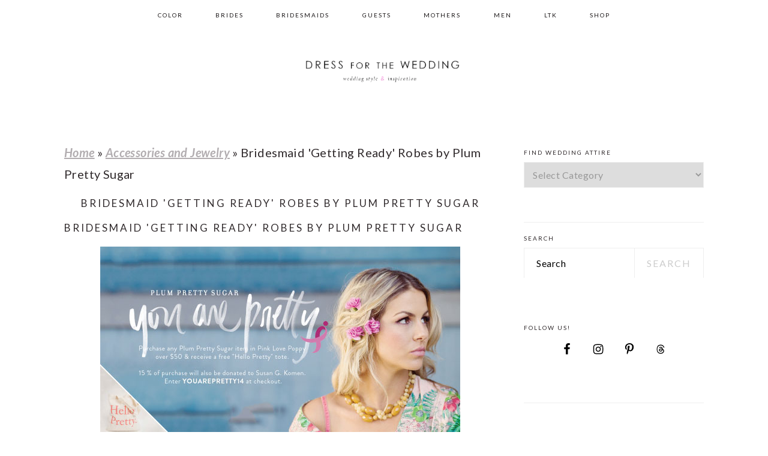

--- FILE ---
content_type: text/html; charset=UTF-8
request_url: https://www.dressforthewedding.com/bridesmaid-getting-ready-robes-plum-pretty-sugar/
body_size: 29830
content:
<!DOCTYPE html>
<html lang="en-US">
<head >
<meta charset="UTF-8" />
<meta name="viewport" content="width=device-width, initial-scale=1" />
<meta name='robots' content='index, follow, max-image-preview:large, max-snippet:-1, max-video-preview:-1' />

	<!-- This site is optimized with the Yoast SEO plugin v26.7 - https://yoast.com/wordpress/plugins/seo/ -->
	<title>Bridesmaid &#039;Getting Ready&#039; Robes by Plum Pretty Sugar</title>
	<meta name="description" content="Bridesmaid &#039;Getting Ready&#039; Robes by Plum Pretty Sugar" />
	<link rel="canonical" href="https://www.dressforthewedding.com/bridesmaid-getting-ready-robes-plum-pretty-sugar/" />
	<meta property="og:locale" content="en_US" />
	<meta property="og:type" content="article" />
	<meta property="og:title" content="Bridesmaid &#039;Getting Ready&#039; Robes by Plum Pretty Sugar" />
	<meta property="og:description" content="Bridesmaid &#039;Getting Ready&#039; Robes by Plum Pretty Sugar" />
	<meta property="og:url" content="https://www.dressforthewedding.com/bridesmaid-getting-ready-robes-plum-pretty-sugar/" />
	<meta property="og:site_name" content="Dress for the Wedding" />
	<meta property="article:publisher" content="https://www.facebook.com/dressforthewedding/" />
	<meta property="article:published_time" content="2014-10-29T11:00:55+00:00" />
	<meta property="og:image" content="https://www.dressforthewedding.com/wp-content/uploads/2014/10/PPS-YOUAREPRETTY-600X315.jpg" />
	<meta property="og:image:width" content="600" />
	<meta property="og:image:height" content="315" />
	<meta property="og:image:type" content="image/jpeg" />
	<meta name="author" content="Dress for the Wedding" />
	<meta name="twitter:label1" content="Written by" />
	<meta name="twitter:data1" content="Dress for the Wedding" />
	<meta name="twitter:label2" content="Est. reading time" />
	<meta name="twitter:data2" content="1 minute" />
	<script type="application/ld+json" class="yoast-schema-graph">{"@context":"https://schema.org","@graph":[{"@type":"Article","@id":"https://www.dressforthewedding.com/bridesmaid-getting-ready-robes-plum-pretty-sugar/#article","isPartOf":{"@id":"https://www.dressforthewedding.com/bridesmaid-getting-ready-robes-plum-pretty-sugar/"},"author":{"name":"Dress for the Wedding","@id":"https://www.dressforthewedding.com/#/schema/person/3b044be4c834d66b2e06d635ca158892"},"headline":"Bridesmaid 'Getting Ready' Robes by Plum Pretty Sugar","datePublished":"2014-10-29T11:00:55+00:00","mainEntityOfPage":{"@id":"https://www.dressforthewedding.com/bridesmaid-getting-ready-robes-plum-pretty-sugar/"},"wordCount":227,"image":{"@id":"https://www.dressforthewedding.com/bridesmaid-getting-ready-robes-plum-pretty-sugar/#primaryimage"},"thumbnailUrl":"https://www.dressforthewedding.com/wp-content/uploads/2014/10/PPS-YOUAREPRETTY-600X315.jpg","keywords":["bridesmaid gifts bridesmaid getting ready robes","bridesmaid robes","plum pretty sugar robes"],"articleSection":["Accessories and Jewelry","Brides","Bridesmaids","Wedding Fashion"],"inLanguage":"en-US"},{"@type":"WebPage","@id":"https://www.dressforthewedding.com/bridesmaid-getting-ready-robes-plum-pretty-sugar/","url":"https://www.dressforthewedding.com/bridesmaid-getting-ready-robes-plum-pretty-sugar/","name":"Bridesmaid 'Getting Ready' Robes by Plum Pretty Sugar","isPartOf":{"@id":"https://www.dressforthewedding.com/#website"},"primaryImageOfPage":{"@id":"https://www.dressforthewedding.com/bridesmaid-getting-ready-robes-plum-pretty-sugar/#primaryimage"},"image":{"@id":"https://www.dressforthewedding.com/bridesmaid-getting-ready-robes-plum-pretty-sugar/#primaryimage"},"thumbnailUrl":"https://www.dressforthewedding.com/wp-content/uploads/2014/10/PPS-YOUAREPRETTY-600X315.jpg","datePublished":"2014-10-29T11:00:55+00:00","author":{"@id":"https://www.dressforthewedding.com/#/schema/person/3b044be4c834d66b2e06d635ca158892"},"description":"Bridesmaid 'Getting Ready' Robes by Plum Pretty Sugar","breadcrumb":{"@id":"https://www.dressforthewedding.com/bridesmaid-getting-ready-robes-plum-pretty-sugar/#breadcrumb"},"inLanguage":"en-US","potentialAction":[{"@type":"ReadAction","target":["https://www.dressforthewedding.com/bridesmaid-getting-ready-robes-plum-pretty-sugar/"]}]},{"@type":"ImageObject","inLanguage":"en-US","@id":"https://www.dressforthewedding.com/bridesmaid-getting-ready-robes-plum-pretty-sugar/#primaryimage","url":"https://www.dressforthewedding.com/wp-content/uploads/2014/10/PPS-YOUAREPRETTY-600X315.jpg","contentUrl":"https://www.dressforthewedding.com/wp-content/uploads/2014/10/PPS-YOUAREPRETTY-600X315.jpg","width":600,"height":315,"caption":"Bridesmaid robe sets"},{"@type":"BreadcrumbList","@id":"https://www.dressforthewedding.com/bridesmaid-getting-ready-robes-plum-pretty-sugar/#breadcrumb","itemListElement":[{"@type":"ListItem","position":1,"name":"Home","item":"https://www.dressforthewedding.com/"},{"@type":"ListItem","position":2,"name":"Accessories and Jewelry","item":"https://www.dressforthewedding.com/category/accessories/"},{"@type":"ListItem","position":3,"name":"Bridesmaid 'Getting Ready' Robes by Plum Pretty Sugar"}]},{"@type":"WebSite","@id":"https://www.dressforthewedding.com/#website","url":"https://www.dressforthewedding.com/","name":"Dress for the Wedding","description":"Dresses for wedding guests, brides, bridesmaids, and mothers | Wedding party attire","potentialAction":[{"@type":"SearchAction","target":{"@type":"EntryPoint","urlTemplate":"https://www.dressforthewedding.com/?s={search_term_string}"},"query-input":{"@type":"PropertyValueSpecification","valueRequired":true,"valueName":"search_term_string"}}],"inLanguage":"en-US"},{"@type":"Person","@id":"https://www.dressforthewedding.com/#/schema/person/3b044be4c834d66b2e06d635ca158892","name":"Dress for the Wedding","description":"The editor-in-chief of Dress for the Wedding brings over 27 years of experience in women's fashion and over 12 years in wedding attire experience to the creation of her wedding styling ideas and wedding dress collection coverage.","sameAs":["https://www.dressforthewedding.com"]}]}</script>
	<!-- / Yoast SEO plugin. -->


<link rel='dns-prefetch' href='//www.dressforthewedding.com' />
<link rel='dns-prefetch' href='//scripts.mediavine.com' />
<link rel='dns-prefetch' href='//stats.wp.com' />
<link rel='dns-prefetch' href='//fonts.googleapis.com' />
<link rel="alternate" type="application/rss+xml" title="Dress for the Wedding &raquo; Feed" href="https://www.dressforthewedding.com/feed/" />
<link rel="alternate" type="application/rss+xml" title="Dress for the Wedding &raquo; Comments Feed" href="https://www.dressforthewedding.com/comments/feed/" />
<link rel="alternate" title="oEmbed (JSON)" type="application/json+oembed" href="https://www.dressforthewedding.com/wp-json/oembed/1.0/embed?url=https%3A%2F%2Fwww.dressforthewedding.com%2Fbridesmaid-getting-ready-robes-plum-pretty-sugar%2F" />
<link rel="alternate" title="oEmbed (XML)" type="text/xml+oembed" href="https://www.dressforthewedding.com/wp-json/oembed/1.0/embed?url=https%3A%2F%2Fwww.dressforthewedding.com%2Fbridesmaid-getting-ready-robes-plum-pretty-sugar%2F&#038;format=xml" />
<style id='wp-img-auto-sizes-contain-inline-css' type='text/css'>
img:is([sizes=auto i],[sizes^="auto," i]){contain-intrinsic-size:3000px 1500px}
/*# sourceURL=wp-img-auto-sizes-contain-inline-css */
</style>
<link rel='stylesheet' id='cattopage_wud_site_style-css' href='https://www.dressforthewedding.com/wp-content/plugins/category-to-pages-wud/css/category-to-pages-wud.css' type='text/css' media='all' />
<link rel='stylesheet' id='cattopage_wud_img_style-css' href='https://www.dressforthewedding.com/wp-content/plugins/category-to-pages-wud/css/jquery.ctp_wud.css' type='text/css' media='all' />
<link rel='stylesheet' id='brunch-pro-theme-css' href='https://www.dressforthewedding.com/wp-content/themes/brunchpro-v420/style.css?ver=4.2.0' type='text/css' media='all' />
<style id='brunch-pro-theme-inline-css' type='text/css'>
body{font-family:"Lato","Helvetica Neue",sans-serif;font-weight:500;font-size:21px;}input, select, textarea, .wp-caption-text, .site-description, .entry-meta{font-weight:500;font-style:normal;}.wp-caption-text, .site-description, .entry-meta{font-size:13px;}h1, h2, h3, h4, h5, h6, .site-title, .entry-title, .entry-title a, .widgettitle, .site-footer{font-weight:500;}h1{font-size:26px;}h2{font-size:21px;}h3{font-size:17px;}h4{font-size:14px;}.single .content .entry-title, .page .content .page .entry-title, .archive-description .entry-title, .home-top .entry-title, .home-middle .entry-title, .home-bottom .entry-title{font-size:17px;}.sidebar .widgettitle, .footer-widgets .widgettitle{font-size:11px;}.genesis-nav-menu .menu-item{font-size:10px;}.button, .button-secondary, button, input[type="button"], input[type="reset"], input[type="submit"], .enews-widget input[type="submit"], div.gform_wrapper .gform_footer input[type="submit"], a.more-link, .more-from-category a{font-weight:500;}.brunch-pro .site-header{background:#ffffff;}a, .site-footer a:not(.button), .pagination-next:after, .pagination-previous:before{color:#b2adb0;}a:hover, a:focus, site-footer a:hover, site-footer a:focus{color:#d666b6;}.genesis-nav-menu > li > a{color:#1c1819;}.genesis-nav-menu > li > a:hover, .genesis-nav-menu > li > a:focus, .genesis-nav-menu > .current-menu-item > a{color:#7a7a7a;}.button:hover, .button:focus, .button-secondary:hover, .button-secondary:focus, button:hover, button:focus, input[type="button"]:hover, input[type="button"]:focus, input[type="reset"]:hover, input[type="reset"]:focus, input[type="submit"]:hover, input[type="submit"]:focus, .enews-widget input[type="submit"]:hover, .enews-widget input[type="submit"]:focus, div.gform_wrapper .gform_footer input[type="submit"]:hover, div.gform_wrapper .gform_footer input[type="submit"]:focus, a.more-link:hover, a.more-link:focus, .more-from-category a:hover, .more-from-category a:focus{color:#3f3e3d;}
/*# sourceURL=brunch-pro-theme-inline-css */
</style>
<style id='wp-block-library-inline-css' type='text/css'>
:root{--wp-block-synced-color:#7a00df;--wp-block-synced-color--rgb:122,0,223;--wp-bound-block-color:var(--wp-block-synced-color);--wp-editor-canvas-background:#ddd;--wp-admin-theme-color:#007cba;--wp-admin-theme-color--rgb:0,124,186;--wp-admin-theme-color-darker-10:#006ba1;--wp-admin-theme-color-darker-10--rgb:0,107,160.5;--wp-admin-theme-color-darker-20:#005a87;--wp-admin-theme-color-darker-20--rgb:0,90,135;--wp-admin-border-width-focus:2px}@media (min-resolution:192dpi){:root{--wp-admin-border-width-focus:1.5px}}.wp-element-button{cursor:pointer}:root .has-very-light-gray-background-color{background-color:#eee}:root .has-very-dark-gray-background-color{background-color:#313131}:root .has-very-light-gray-color{color:#eee}:root .has-very-dark-gray-color{color:#313131}:root .has-vivid-green-cyan-to-vivid-cyan-blue-gradient-background{background:linear-gradient(135deg,#00d084,#0693e3)}:root .has-purple-crush-gradient-background{background:linear-gradient(135deg,#34e2e4,#4721fb 50%,#ab1dfe)}:root .has-hazy-dawn-gradient-background{background:linear-gradient(135deg,#faaca8,#dad0ec)}:root .has-subdued-olive-gradient-background{background:linear-gradient(135deg,#fafae1,#67a671)}:root .has-atomic-cream-gradient-background{background:linear-gradient(135deg,#fdd79a,#004a59)}:root .has-nightshade-gradient-background{background:linear-gradient(135deg,#330968,#31cdcf)}:root .has-midnight-gradient-background{background:linear-gradient(135deg,#020381,#2874fc)}:root{--wp--preset--font-size--normal:16px;--wp--preset--font-size--huge:42px}.has-regular-font-size{font-size:1em}.has-larger-font-size{font-size:2.625em}.has-normal-font-size{font-size:var(--wp--preset--font-size--normal)}.has-huge-font-size{font-size:var(--wp--preset--font-size--huge)}.has-text-align-center{text-align:center}.has-text-align-left{text-align:left}.has-text-align-right{text-align:right}.has-fit-text{white-space:nowrap!important}#end-resizable-editor-section{display:none}.aligncenter{clear:both}.items-justified-left{justify-content:flex-start}.items-justified-center{justify-content:center}.items-justified-right{justify-content:flex-end}.items-justified-space-between{justify-content:space-between}.screen-reader-text{border:0;clip-path:inset(50%);height:1px;margin:-1px;overflow:hidden;padding:0;position:absolute;width:1px;word-wrap:normal!important}.screen-reader-text:focus{background-color:#ddd;clip-path:none;color:#444;display:block;font-size:1em;height:auto;left:5px;line-height:normal;padding:15px 23px 14px;text-decoration:none;top:5px;width:auto;z-index:100000}html :where(.has-border-color){border-style:solid}html :where([style*=border-top-color]){border-top-style:solid}html :where([style*=border-right-color]){border-right-style:solid}html :where([style*=border-bottom-color]){border-bottom-style:solid}html :where([style*=border-left-color]){border-left-style:solid}html :where([style*=border-width]){border-style:solid}html :where([style*=border-top-width]){border-top-style:solid}html :where([style*=border-right-width]){border-right-style:solid}html :where([style*=border-bottom-width]){border-bottom-style:solid}html :where([style*=border-left-width]){border-left-style:solid}html :where(img[class*=wp-image-]){height:auto;max-width:100%}:where(figure){margin:0 0 1em}html :where(.is-position-sticky){--wp-admin--admin-bar--position-offset:var(--wp-admin--admin-bar--height,0px)}@media screen and (max-width:600px){html :where(.is-position-sticky){--wp-admin--admin-bar--position-offset:0px}}

/*# sourceURL=wp-block-library-inline-css */
</style><style id='global-styles-inline-css' type='text/css'>
:root{--wp--preset--aspect-ratio--square: 1;--wp--preset--aspect-ratio--4-3: 4/3;--wp--preset--aspect-ratio--3-4: 3/4;--wp--preset--aspect-ratio--3-2: 3/2;--wp--preset--aspect-ratio--2-3: 2/3;--wp--preset--aspect-ratio--16-9: 16/9;--wp--preset--aspect-ratio--9-16: 9/16;--wp--preset--color--black: #000000;--wp--preset--color--cyan-bluish-gray: #abb8c3;--wp--preset--color--white: #ffffff;--wp--preset--color--pale-pink: #f78da7;--wp--preset--color--vivid-red: #cf2e2e;--wp--preset--color--luminous-vivid-orange: #ff6900;--wp--preset--color--luminous-vivid-amber: #fcb900;--wp--preset--color--light-green-cyan: #7bdcb5;--wp--preset--color--vivid-green-cyan: #00d084;--wp--preset--color--pale-cyan-blue: #8ed1fc;--wp--preset--color--vivid-cyan-blue: #0693e3;--wp--preset--color--vivid-purple: #9b51e0;--wp--preset--gradient--vivid-cyan-blue-to-vivid-purple: linear-gradient(135deg,rgb(6,147,227) 0%,rgb(155,81,224) 100%);--wp--preset--gradient--light-green-cyan-to-vivid-green-cyan: linear-gradient(135deg,rgb(122,220,180) 0%,rgb(0,208,130) 100%);--wp--preset--gradient--luminous-vivid-amber-to-luminous-vivid-orange: linear-gradient(135deg,rgb(252,185,0) 0%,rgb(255,105,0) 100%);--wp--preset--gradient--luminous-vivid-orange-to-vivid-red: linear-gradient(135deg,rgb(255,105,0) 0%,rgb(207,46,46) 100%);--wp--preset--gradient--very-light-gray-to-cyan-bluish-gray: linear-gradient(135deg,rgb(238,238,238) 0%,rgb(169,184,195) 100%);--wp--preset--gradient--cool-to-warm-spectrum: linear-gradient(135deg,rgb(74,234,220) 0%,rgb(151,120,209) 20%,rgb(207,42,186) 40%,rgb(238,44,130) 60%,rgb(251,105,98) 80%,rgb(254,248,76) 100%);--wp--preset--gradient--blush-light-purple: linear-gradient(135deg,rgb(255,206,236) 0%,rgb(152,150,240) 100%);--wp--preset--gradient--blush-bordeaux: linear-gradient(135deg,rgb(254,205,165) 0%,rgb(254,45,45) 50%,rgb(107,0,62) 100%);--wp--preset--gradient--luminous-dusk: linear-gradient(135deg,rgb(255,203,112) 0%,rgb(199,81,192) 50%,rgb(65,88,208) 100%);--wp--preset--gradient--pale-ocean: linear-gradient(135deg,rgb(255,245,203) 0%,rgb(182,227,212) 50%,rgb(51,167,181) 100%);--wp--preset--gradient--electric-grass: linear-gradient(135deg,rgb(202,248,128) 0%,rgb(113,206,126) 100%);--wp--preset--gradient--midnight: linear-gradient(135deg,rgb(2,3,129) 0%,rgb(40,116,252) 100%);--wp--preset--font-size--small: 13px;--wp--preset--font-size--medium: 20px;--wp--preset--font-size--large: 36px;--wp--preset--font-size--x-large: 42px;--wp--preset--spacing--20: 0.44rem;--wp--preset--spacing--30: 0.67rem;--wp--preset--spacing--40: 1rem;--wp--preset--spacing--50: 1.5rem;--wp--preset--spacing--60: 2.25rem;--wp--preset--spacing--70: 3.38rem;--wp--preset--spacing--80: 5.06rem;--wp--preset--shadow--natural: 6px 6px 9px rgba(0, 0, 0, 0.2);--wp--preset--shadow--deep: 12px 12px 50px rgba(0, 0, 0, 0.4);--wp--preset--shadow--sharp: 6px 6px 0px rgba(0, 0, 0, 0.2);--wp--preset--shadow--outlined: 6px 6px 0px -3px rgb(255, 255, 255), 6px 6px rgb(0, 0, 0);--wp--preset--shadow--crisp: 6px 6px 0px rgb(0, 0, 0);}:where(.is-layout-flex){gap: 0.5em;}:where(.is-layout-grid){gap: 0.5em;}body .is-layout-flex{display: flex;}.is-layout-flex{flex-wrap: wrap;align-items: center;}.is-layout-flex > :is(*, div){margin: 0;}body .is-layout-grid{display: grid;}.is-layout-grid > :is(*, div){margin: 0;}:where(.wp-block-columns.is-layout-flex){gap: 2em;}:where(.wp-block-columns.is-layout-grid){gap: 2em;}:where(.wp-block-post-template.is-layout-flex){gap: 1.25em;}:where(.wp-block-post-template.is-layout-grid){gap: 1.25em;}.has-black-color{color: var(--wp--preset--color--black) !important;}.has-cyan-bluish-gray-color{color: var(--wp--preset--color--cyan-bluish-gray) !important;}.has-white-color{color: var(--wp--preset--color--white) !important;}.has-pale-pink-color{color: var(--wp--preset--color--pale-pink) !important;}.has-vivid-red-color{color: var(--wp--preset--color--vivid-red) !important;}.has-luminous-vivid-orange-color{color: var(--wp--preset--color--luminous-vivid-orange) !important;}.has-luminous-vivid-amber-color{color: var(--wp--preset--color--luminous-vivid-amber) !important;}.has-light-green-cyan-color{color: var(--wp--preset--color--light-green-cyan) !important;}.has-vivid-green-cyan-color{color: var(--wp--preset--color--vivid-green-cyan) !important;}.has-pale-cyan-blue-color{color: var(--wp--preset--color--pale-cyan-blue) !important;}.has-vivid-cyan-blue-color{color: var(--wp--preset--color--vivid-cyan-blue) !important;}.has-vivid-purple-color{color: var(--wp--preset--color--vivid-purple) !important;}.has-black-background-color{background-color: var(--wp--preset--color--black) !important;}.has-cyan-bluish-gray-background-color{background-color: var(--wp--preset--color--cyan-bluish-gray) !important;}.has-white-background-color{background-color: var(--wp--preset--color--white) !important;}.has-pale-pink-background-color{background-color: var(--wp--preset--color--pale-pink) !important;}.has-vivid-red-background-color{background-color: var(--wp--preset--color--vivid-red) !important;}.has-luminous-vivid-orange-background-color{background-color: var(--wp--preset--color--luminous-vivid-orange) !important;}.has-luminous-vivid-amber-background-color{background-color: var(--wp--preset--color--luminous-vivid-amber) !important;}.has-light-green-cyan-background-color{background-color: var(--wp--preset--color--light-green-cyan) !important;}.has-vivid-green-cyan-background-color{background-color: var(--wp--preset--color--vivid-green-cyan) !important;}.has-pale-cyan-blue-background-color{background-color: var(--wp--preset--color--pale-cyan-blue) !important;}.has-vivid-cyan-blue-background-color{background-color: var(--wp--preset--color--vivid-cyan-blue) !important;}.has-vivid-purple-background-color{background-color: var(--wp--preset--color--vivid-purple) !important;}.has-black-border-color{border-color: var(--wp--preset--color--black) !important;}.has-cyan-bluish-gray-border-color{border-color: var(--wp--preset--color--cyan-bluish-gray) !important;}.has-white-border-color{border-color: var(--wp--preset--color--white) !important;}.has-pale-pink-border-color{border-color: var(--wp--preset--color--pale-pink) !important;}.has-vivid-red-border-color{border-color: var(--wp--preset--color--vivid-red) !important;}.has-luminous-vivid-orange-border-color{border-color: var(--wp--preset--color--luminous-vivid-orange) !important;}.has-luminous-vivid-amber-border-color{border-color: var(--wp--preset--color--luminous-vivid-amber) !important;}.has-light-green-cyan-border-color{border-color: var(--wp--preset--color--light-green-cyan) !important;}.has-vivid-green-cyan-border-color{border-color: var(--wp--preset--color--vivid-green-cyan) !important;}.has-pale-cyan-blue-border-color{border-color: var(--wp--preset--color--pale-cyan-blue) !important;}.has-vivid-cyan-blue-border-color{border-color: var(--wp--preset--color--vivid-cyan-blue) !important;}.has-vivid-purple-border-color{border-color: var(--wp--preset--color--vivid-purple) !important;}.has-vivid-cyan-blue-to-vivid-purple-gradient-background{background: var(--wp--preset--gradient--vivid-cyan-blue-to-vivid-purple) !important;}.has-light-green-cyan-to-vivid-green-cyan-gradient-background{background: var(--wp--preset--gradient--light-green-cyan-to-vivid-green-cyan) !important;}.has-luminous-vivid-amber-to-luminous-vivid-orange-gradient-background{background: var(--wp--preset--gradient--luminous-vivid-amber-to-luminous-vivid-orange) !important;}.has-luminous-vivid-orange-to-vivid-red-gradient-background{background: var(--wp--preset--gradient--luminous-vivid-orange-to-vivid-red) !important;}.has-very-light-gray-to-cyan-bluish-gray-gradient-background{background: var(--wp--preset--gradient--very-light-gray-to-cyan-bluish-gray) !important;}.has-cool-to-warm-spectrum-gradient-background{background: var(--wp--preset--gradient--cool-to-warm-spectrum) !important;}.has-blush-light-purple-gradient-background{background: var(--wp--preset--gradient--blush-light-purple) !important;}.has-blush-bordeaux-gradient-background{background: var(--wp--preset--gradient--blush-bordeaux) !important;}.has-luminous-dusk-gradient-background{background: var(--wp--preset--gradient--luminous-dusk) !important;}.has-pale-ocean-gradient-background{background: var(--wp--preset--gradient--pale-ocean) !important;}.has-electric-grass-gradient-background{background: var(--wp--preset--gradient--electric-grass) !important;}.has-midnight-gradient-background{background: var(--wp--preset--gradient--midnight) !important;}.has-small-font-size{font-size: var(--wp--preset--font-size--small) !important;}.has-medium-font-size{font-size: var(--wp--preset--font-size--medium) !important;}.has-large-font-size{font-size: var(--wp--preset--font-size--large) !important;}.has-x-large-font-size{font-size: var(--wp--preset--font-size--x-large) !important;}
/*# sourceURL=global-styles-inline-css */
</style>

<style id='classic-theme-styles-inline-css' type='text/css'>
/*! This file is auto-generated */
.wp-block-button__link{color:#fff;background-color:#32373c;border-radius:9999px;box-shadow:none;text-decoration:none;padding:calc(.667em + 2px) calc(1.333em + 2px);font-size:1.125em}.wp-block-file__button{background:#32373c;color:#fff;text-decoration:none}
/*# sourceURL=/wp-includes/css/classic-themes.min.css */
</style>
<style id='feast-global-styles-inline-css' type='text/css'>
.feast-plugin a {
	word-break: break-word;
}
.feast-plugin ul.menu a {
	word-break: initial;
}
	p.is-variation-fancy-text {
		font-style: italic;
		margin: 0 0 16px 0 !important;
	}
	p.is-variation-fancy-text + *:not(div),
	.wp-block-group__inner-container p.is-variation-fancy-text:first-child {
		margin-top: 0 !important;
	}
button.feast-submenu-toggle {
	display: none;
	background: transparent;
	border: 1px solid #424242;
	border-radius: 0;
	box-shadow: none;
	padding: 0;
	outline: none;
	cursor: pointer;
	position: absolute;
	line-height: 0;
	right: 0;
	top: 3px;
	width: 42px;
	height: 42px;
	justify-content: center;
	align-items: center;
}
button.feast-submenu-toggle svg {
	width: 20px;
	height: 20px;
}
@media(max-width:1199px) {
	button.feast-submenu-toggle {
		display: flex;
	}
	.mmm-content ul li.menu-item-has-children {
		position: relative;
	}
	.mmm-content ul li.menu-item-has-children > a {
		display: inline-block;
		margin-top: 12px;
		margin-bottom: 12px;
		width: 100%;
		padding-right: 48px;
	}
	.mmm-content ul li.menu-item-has-children > ul.sub-menu {
		display: none;
	}
	.mmm-content ul li.menu-item-has-children.open > ul.sub-menu {
		display: block;
	}
	.mmm-content ul li.menu-item-has-children.open > button svg {
		transform: rotate(180deg);
	}
}
.single .content a,
.category .content a,
.feast-modern-category-layout a,
aside a, 
.site-footer a {
	text-decoration: underline;
}
.feast-social-media {
	display: flex;
	flex-wrap: wrap;
	align-items: center;
	justify-content: center;
	column-gap: 18px;
	row-gap: 9px;
	width: 100%;
	padding: 27px 0;
}
.feast-social-media.feast-social-media--align-left {
	justify-content: flex-start;
}
.feast-social-media.feast-social-media--align-right {
	justify-content: flex-end;
}
.feast-social-media a {
	display: flex;
	align-items: center;
	justify-content: center;
	padding: 12px;
}
@media(max-width:600px) {
	.feast-social-media a {
		min-height: 50px;
		min-width: 50px;
	}
}
.feast-ai-buttons-block {
	display: block;
	width: 100%;
}
.feast-ai-buttons-block .wp-block-buttons {
	display: flex;
	flex-wrap: wrap;
	gap: 12px;
	width: 100%;
}
.feast-ai-buttons-block--align-center .wp-block-buttons {
	justify-content: center;
}
.feast-ai-buttons-block--align-right .wp-block-buttons {
	justify-content: flex-end;
}
.feast-ai-buttons-block .wp-block-buttons .wp-block-button {
	flex-basis: 0;
	flex-grow: 1;
}
.feast-ai-buttons-block .wp-block-buttons .wp-block-button .wp-block-button__link {
	white-space: nowrap;
}
@media(max-width:600px) {
	.feast-ai-buttons-block .wp-block-buttons .wp-block-button {
		flex-basis: 40%;
	}
}		
.site-container .is-style-full-width-feature-wrapper,
.site-container .is-style-full-width-feature-wrapper-cta,
.site-container .is-style-full-width-slanted {
	margin: var(--feast-spacing-xl, 27px) auto;
	padding: clamp(20px, calc(1.25rem + ((1vw - 6px) * 2.1429)), 32px) 0;
	box-shadow: 0 0 0 100vmax var(--global-palette7, #f2f2f2);
	-webkit-clip-path: inset(0 -100vmax);
	clip-path: inset(0 -100vmax);
}
.site-container .is-style-full-width-feature-wrapper,
.site-container .is-style-full-width-feature-wrapper-cta,
.site-container .is-style-full-width-slanted {
	background-color: var(--global-palette7, #f2f2f2);
}
.site-container .sidebar .is-style-full-width-feature-wrapper,
.site-container .sidebar .is-style-full-width-feature-wrapper-cta,
.site-container .sidebar .is-style-full-width-slanted {
	box-shadow: none;
	-webkit-clip-path: none;
	clip-path: none;
	background-color: var(--global-palette7, #f2f2f2);
}
.site-container .sidebar .is-style-full-width-feature-wrapper > *:first-child,
.site-container .sidebar .is-style-full-width-feature-wrapper-cta > *:first-child,
.site-container .sidebar .is-style-full-width-slanted > *:first-child {
	margin-top: 0;
}
.feast-remove-top-padding {
	padding-top: 0 !important;
}
.feast-remove-bottom-padding {
	padding-bottom: 0 !important;
}
.feast-remove-top-margin {
	margin-top: 0 !important;
}
.feast-remove-bottom-margin {
	margin-bottom: 0 !important;
}
.z-10 {
	position: relative;
	z-index: 10;
}
body h1,
body h2,
body h3,
body h4,
body h5,
body h6 {
	line-height: 1.2;
}
.wp-block-media-text.is-variation-media-text-sidebar-bio {
	display: flex;
	flex-direction: column;
	row-gap: 4px;
}
.wp-block-media-text.is-variation-media-text-sidebar-bio .wp-block-media-text__media {
	display: flex;
	justify-content: center;
}
.wp-block-media-text.is-variation-media-text-sidebar-bio .wp-block-media-text__media img {
	border-radius: 1000px;
}
.wp-block-media-text.is-variation-media-text-sidebar-bio .wp-block-media-text__content {
	padding: 16px 24px 28px;
	margin: 0;
	display: flex;
	flex-direction: column;
	gap: 10px;
	box-sizing: border-box;
}
.wp-block-media-text.is-variation-media-text-sidebar-bio .wp-block-media-text__content h3,
.wp-block-media-text.is-variation-media-text-sidebar-bio .wp-block-media-text__content h2 {
	font-size: 1.625em;
}
.wp-block-media-text.is-variation-media-text-sidebar-bio .wp-block-media-text__content * {
	margin: 0;
	max-width: 100%;
}
.wp-block-media-text.is-variation-media-text-sidebar-bio .wp-block-media-text__content p {
	line-height: 1.5;
}
@media only screen and (max-width: 335px) {
	.site-inner {
		padding-left: 0;
		padding-right: 0;
	}
}
@media only screen and (max-width:1023px) {
	.feast-layout--modern-footer {
		padding-left: 5%;
		padding-right: 5%;
	}
}
@media only screen and (max-width: 600px) {
	.site-container .feast-layout--modern-footer .is-style-full-width-feature-wrapper,
	.site-container .feast-layout--modern-footer .is-style-full-width-feature-wrapper-cta,
	.site-container .feast-layout--modern-footer .is-style-full-width-slanted,
	.site-container .feast-layout--modern-footer .is-style-full-width-custom-background-feature-wrapper {
		margin: var(--feast-spacing-xl, 27px) -5%;
	}
}
a.wprm-recipe-jump:hover {
	opacity: 1.0 !important;
}
.wp-block-media-text.is-variation-media-text-sidebar-bio .wp-block-media-text__media img {
	border-radius: 178px;
	aspect-ratio: 1 / 1;
	object-fit: cover;
}
.feast-modern-category-layout {
	text-align: initial;
}
.feast-jump-to-buttons .wp-block-button__link svg path {
	fill: #fff;
}
h1,
h2,
h3,
h4,
h5,
h6,
div, 
.wp-block-group {
	scroll-margin-top: 80px;
}
body .fsri-list .listing-item {padding:;background-color:;}body .fsri-title {letter-spacing: ;}body .feast-recipe-index .fsri-list {column-gap:;row-gap:;}body .feast-category-index-list > li { padding:; }body .fsci-title,body .entry-content a .fsci-title {padding:;letter-spacing: ;}body .feast-category-index .feast-category-index-list {column-gap:;row-gap:;}body .feastmobilenavbar,
body .desktop-inline-modern-menu ul {
	overflow: visible;
	contain: initial;
}
.feastmobilenavbar ul.menu > .menu-item {
	position: relative;
}
.feastmobilenavbar ul.menu > .menu-item:hover > .sub-menu,
.feastmobilenavbar ul.menu > .menu-item:focus-within > .sub-menu {
	left: 0;
	opacity: 1;
}
.feastmobilenavbar .menu-item-has-children .sub-menu {
	background: #fff;
	left: -9999px;
	top: 100%;
	opacity: 0;
	border-radius: 5px;
	box-shadow: 0 5px 10px rgba(0,0,0,0.15);
	padding: 10px 0;
	position: absolute;
	width: auto;
	min-width: 200px;
	z-index: 99;
	display: flex;
	flex-direction: column;
	row-gap: 0;
	height: auto;
	margin: 0;
}
.feastmobilenavbar .menu-item-has-children .sub-menu > .menu-item {
	width: 100%;
	display: block;
	clear: both;
	border-top: none !important;
	min-height: 0 !important;
	max-width: none;
	text-align: left;
}
.feastmobilenavbar .menu-item-has-children .sub-menu > .menu-item a {
	width: 100%;
	background: transparent;
	padding: 8px 30px 8px 20px;
	position: relative;
	white-space: nowrap;
	display: block;
}
@media(max-width:768px) {
	.menu-item-has-children .sub-menu {
		left: auto;
		opacity: 1;
		position: relative;
		width: 100%;
		border-radius: 0;
		box-shadow: none;
		padding: 0;
		display: none;
	}
}.wp-block-media-text {
	row-gap: var(--global-md-spacing, 22px);
}
	.wp-block-group {
	margin-top: var(--global-md-spacing, 1.5rem);
	margin-bottom: var(--global-md-spacing, 1.5rem);
}

/*# sourceURL=feast-global-styles-inline-css */
</style>
<link rel='stylesheet' id='brunch-pro-google-fonts-css' href='//fonts.googleapis.com/css?family=Lato%3Aregular%2Citalic%2C700%2C300%2C300italic%2C700italic%2C900%2C900italic%26subset%3Dlatin%2C&#038;ver=4.2.0' type='text/css' media='all' />
<link rel='stylesheet' id='simple-social-icons-font-css' href='https://www.dressforthewedding.com/wp-content/plugins/simple-social-icons/css/style.css?ver=4.0.0' type='text/css' media='all' />
<script type="text/javascript" src="https://www.dressforthewedding.com/wp-includes/js/jquery/jquery.min.js?ver=3.7.1" id="jquery-core-js"></script>
<script type="text/javascript" src="https://www.dressforthewedding.com/wp-includes/js/jquery/jquery-migrate.min.js?ver=3.4.1" id="jquery-migrate-js"></script>
<script type="text/javascript" async="async" fetchpriority="high" data-noptimize="1" data-cfasync="false" src="https://scripts.mediavine.com/tags/dress-for-the-wedding.js?ver=6.9" id="mv-script-wrapper-js"></script>
<script type="text/javascript" src="https://www.dressforthewedding.com/wp-content/plugins/related-posts-thumbnails/assets/js/front.min.js?ver=4.3.1" id="rpt_front_style-js"></script>
<script type="text/javascript" src="https://www.dressforthewedding.com/wp-content/plugins/related-posts-thumbnails/assets/js/lazy-load.js?ver=4.3.1" id="rpt-lazy-load-js"></script>
<link rel="https://api.w.org/" href="https://www.dressforthewedding.com/wp-json/" /><link rel="alternate" title="JSON" type="application/json" href="https://www.dressforthewedding.com/wp-json/wp/v2/posts/15695" /><link rel="EditURI" type="application/rsd+xml" title="RSD" href="https://www.dressforthewedding.com/xmlrpc.php?rsd" />
<meta name="generator" content="WordPress 6.9" />
<link rel='shortlink' href='https://wp.me/p7f2sW-459' />
<meta name = "viewport" content = "user-scalable=no, width=device-width">
<meta name="apple-mobile-web-app-capable" content="yes" /><style id='feast-blockandfront-styles'>.feast-about-author { background-color: #f2f2f2; color: #32373c; padding: 17px; margin-top: 57px; display: grid; grid-template-columns: 1fr 3fr !important; } .feast-about-author h2 { margin-top: 7px !important;} .feast-about-author img{ border-radius: 50% !important; }aside .feast-about-author { grid-template-columns: 1fr !important; }.wp-block-search .wp-block-search__input { max-width: 100%; background: #FFF; color: #000; }.wp-block-separator { color: #D6D6D6; border-bottom: none; margin-top: 16px; margin-bottom: 16px; }.screen-reader-text { width: 1px; height: 1px; }footer ul li, .site-footer ul li { list-style-type: none; }footer ul li, .site-footer ul li { list-style-type: none; }aside .wp-block-search { display: grid; grid-template-columns: 1fr; margin: 37px 0;  } aside .wp-block-search__inside-wrapper { display: grid !important; grid-template-columns: 1fr; } aside input { min-height: 50px; }  ​aside .wp-block-search__label, aside .wp-block-search__button { display: none; } aside p, aside div, aside ul { margin: 17px 0; }@media only screen and (max-width: 600px) { aside .wp-block-search { grid-template-columns: 1fr; } aside input { min-height: 50px; margin-bottom: 17px;} }.feast-button a { border: 2px solid #CCC; padding: 7px 14px; border-radius: 20px; text-decoration: none !important; font-weight: bold; } .feast-button { padding: 27px 7px; }a.wp-block-button__link { text-decoration: none !important; }.feast-box-primary {  padding: 17px !important; margin: 17px 0 !important;  }.feast-box-secondary { padding: 17px !important; margin: 17px 0 !important;  }.feast-box-primary li, .feast-box-secondary li {margin-left: 17px !important; }.feast-checklist li::marker { color: transparent; } .feast-checklist li:before { content: '✓'; margin-right: 17px; }.schema-faq-question { font-size: 1.2em; display: block; margin-bottom: 7px;} .schema-faq-section { margin: 37px 0; }</style>
<style type="text/css">
	.feast-category-index-list, .fsri-list {
		display: grid;
		grid-template-columns: repeat(2, minmax(0, 1fr) );
		grid-gap: 57px 17px;
		list-style: none;
		list-style-type: none;
		margin: 17px 0 !important;
	}
	.feast-category-index-list li,
	.fsri-list li {
		text-align: center;
		position: relative;
		list-style: none !important;
		margin-left: 0 !important;
		list-style-type: none !important;
		overflow: hidden;
	}
	.feast-category-index-list li {
		min-height: 150px;
	}
	.feast-category-index-list li a.title {
		text-decoration: none;
	}
	.feast-category-index-list-overlay .fsci-title {
		position: absolute;
		top: 88%;
		left: 50%;
		transform: translate(-50%, -50%);
		background: #FFF;
		padding: 5px;
		color: #333;
		font-weight: bold;
		border: 2px solid #888;
		text-transform: uppercase;
		width: 80%;
	}
	.listing-item:focus-within, .wp-block-search__input:focus {outline: 2px solid #555; }
	.listing-item a:focus, .listing-item a:focus .fsri-title, .listing-item a:focus img { opacity: 0.8; outline: none; }
	.listing-item a, .feast-category-index-list a { text-decoration: none !important; word-break: break-word; font-weight: initial; }
	li.listing-item:before { content: none !important; } /* needs to override theme */
	.fsri-list, ul.feast-category-index-list { padding-left: 0 !important; }
	.fsri-list .listing-item { margin: 0; }
	.fsri-list .listing-item img { display: block; }
	.fsri-list .feast_3x4_thumbnail { object-fit: cover; width: 100%; aspect-ratio: 3/4; }
	.fsri-list .feast_2x3_thumbnail { object-fit: cover; width: 100%; aspect-ratio: 2/3; }
	.fsri-list .feast_4x3_thumbnail { object-fit: cover; width: 100%; aspect-ratio: 4/3; }
	.fsri-list .feast_1x1_thumbnail { object-fit: cover; width: 100%; aspect-ratio: 1/1; }
	.fsri-title, .fsci-title { text-wrap: balance; }
	.listing-item { display: grid; align-content: flex-start; } .fsri-rating, .fsri-time { place-self: end center; } /* align time + rating bottom */
	.fsri-category { padding: 8px 12px 0; }
	.feast-recipe-index .feast-category-link { text-align: right; }
	.feast-recipe-index .feast-category-link a { text-decoration: underline; }
	.feast-image-frame, .feast-image-border { border: 3px solid #DDD; }
	.feast-square-image { aspect-ratio: 1/1; object-fit: cover; }
	.feast-image-round, .feast-image-round img, .feast-category-index-list.feast-image-round svg, .feast-media-text-image-round .wp-block-media-text__media img { border-radius: 50%; }
	.feast-image-shadow { box-shadow: 3px 3px 5px #AAA; }
	.feast-line-through { text-decoration: line-through; }
	.feast-grid-full, .feast-grid-half, .feast-grid-third, .feast-grid-fourth, .feast-grid-fifth { display: grid; grid-gap: 57px 17px; }
	.feast-grid-full { grid-template-columns: 1fr !important; }
	.feast-grid-half { grid-template-columns: repeat(2, minmax(0, 1fr)) !important; }
	.feast-grid-third { grid-template-columns: repeat(3, minmax(0, 1fr)) !important; }
	.feast-grid-fourth { grid-template-columns: repeat(4, minmax(0, 1fr)) !important; }
	.feast-grid-fifth { grid-template-columns: repeat(5, minmax(0, 1fr)) !important; }
	@media only screen and (max-width:601px) {
		.feast-grid-full-horizontal { grid-template-columns: 1fr !important; }
		.feast-grid-full-horizontal .listing-item { min-height: 0; }
		.feast-grid-full-horizontal .listing-item a { display: flex; align-items: center; }
		.feast-grid-full-horizontal .listing-item a > img { width: 33%; }
		.feast-grid-full-horizontal .listing-item a > .fsri-title { width: 67%; padding: 0; text-align: left; margin-top: 0 !important; padding: 0 16px; }
		.feast-grid-full-horizontal .fsri-rating, .feast-grid-full-horizontal .fsri-time, .feast-grid-full-horizontal .fsri-recipe-keys, .feast-grid-full-horizontal .fsri-recipe-cost { display: none !important; }
		body .feast-recipe-index .feast-grid-full-horizontal { row-gap: 17px; }
		body .feast-recipe-index .feast-grid-full-horizontal li { margin-bottom: 0; }
	}
	@media only screen and (min-width: 600px) {
		.feast-category-index-list { grid-template-columns: repeat(4, minmax(0, 1fr) ); }
		.feast-desktop-grid-full { grid-template-columns: 1fr !important; }
		.feast-desktop-grid-half { grid-template-columns: repeat(2, 1fr) !important; }
		.feast-desktop-grid-third { grid-template-columns: repeat(3, 1fr) !important; }
		.feast-desktop-grid-fourth { grid-template-columns: repeat(4, 1fr) !important; }
		.feast-desktop-grid-fifth { grid-template-columns: repeat(5, 1fr) !important; }
		.feast-desktop-grid-sixth { grid-template-columns: repeat(6, 1fr) !important; }
		.feast-desktop-grid-ninth { grid-template-columns: repeat(6, 1fr) !important; }
		.feast-desktop-grid-half-horizontal, .feast-desktop-grid-third-horizontal { grid-template-columns: repeat(2, 1fr) !important; }
		.feast-desktop-grid-full-horizontal { grid-template-columns: 1fr !important; }
		.feast-desktop-grid-half-horizontal .listing-item a, .feast-desktop-grid-full-horizontal .listing-item a, .feast-desktop-grid-third-horizontal .listing-item a { display: flex; align-items: center; }
		.feast-desktop-grid-half-horizontal .listing-item a > img, .feast-desktop-grid-full-horizontal a > img, .feast-desktop-grid-third-horizontal .listing-item a > img { width: 33% !important; margin-bottom: 0; }
		.feast-desktop-grid-half-horizontal .listing-item a > .fsri-title, .feast-desktop-grid-full-horizontal a > .fsri-title, .feast-desktop-grid-third-horizontal .listing-item a > .fsri-title { width: 67%; padding: 0 16px; text-align: left; margin-top: 0 !important; }
		.feast-desktop-grid-half-horizontal .fsri-rating, .feast-desktop-grid-half-horizontal .fsri-time, .feast-desktop-grid-half-horizontal .fsri-recipe-keys, .feast-desktop-grid-half-horizontal .fsri-recipe-cost { display: none !important; }
		.feast-desktop-grid-third-horizontal .fsri-rating, .feast-desktop-grid-third-horizontal .fsri-time, .feast-desktop-grid-third-horizontal .fsri-recipe-keys, .feast-desktop-grid-third-horizontal .fsri-recipe-cost { display: none !important; }
		.feast-desktop-grid-full-horizontal .fsri-rating, .feast-desktop-grid-full-horizontal .fsri-time, .feast-desktop-grid-full-horizontal .fsri-recipe-keys, .feast-desktop-grid-full-horizontal .fsri-recipe-cost { display: none !important; }
	}
	@media only screen and (min-width:900px) {
		.feast-desktop-grid-third-horizontal { grid-template-columns: repeat(3, 1fr) !important; }
		.feast-desktop-grid-ninth { grid-template-columns: repeat(9, 1fr) !important; }
	}
	@media only screen and (min-width:900px) and (max-width:1200px) {
		.feast-desktop-grid-third-horizontal .listing-item a > img {
			width: 44%;
		}
	}
	@media only screen and (min-width:600px) and (max-width:775px) {
		.feast-desktop-grid-third-horizontal .listing-item a > img,
		.feast-desktop-grid-half-horizontal .listing-item a > img {
			width: 44%;
		}
	}
	@media only screen and (min-width: 1100px) { .full-width-content main.content { width: 1080px; max-width: 1080px; } .full-width-content .sidebar-primary { display: none;  } }
	@media only screen and (max-width: 600px) { .entry-content :not(.wp-block-gallery) .wp-block-image { width: 100% !important; } }
	@media only screen and (min-width: 1024px) {
		.feast-full-width-wrapper { width: 100vw; position: relative; left: 50%; right: 50%; margin: 37px -50vw; background: #F5F5F5; padding: 17px 0; }
		.feast-full-width-wrapper .feast-recipe-index { width: 1140px; margin: 0 auto; }
		.feast-full-width-wrapper .listing-item { background: #FFF; padding: 17px; }
	}
	.feast-prev-next { display: grid; grid-template-columns: 1fr;  border-bottom: 1px solid #CCC; margin: 57px 0;  }
	.feast-prev-post, .feast-next-post { padding: 37px 17px; border-top: 1px solid #CCC; }
	.feast-next-post { text-align: right; }
	@media only screen and (min-width: 600px) {
		.feast-prev-next { grid-template-columns: 1fr 1fr; border-bottom: none; }
		.feast-next-post { border-left: 1px solid #CCC;}
		.feast-prev-post, .feast-next-post { padding: 37px; }
	}
	.has-background { padding: 1.25em 2.375em; margin: 1em 0; }
	figure { margin: 0 0 1em; }
	div.wp-block-image > figure { margin-bottom: 1em; }
	@media only screen and (max-width: 1023px) {
		.content-sidebar .content, .sidebar-primary { float: none; clear: both; }
		.has-background { padding: 1em; margin: 1em 0; }
	}
	hr.has-background { padding: inherit; margin: inherit; }
	body { -webkit-animation: none !important; animation: none !important; }
	@media only screen and (max-width: 600px) {
		body {
			--wp--preset--font-size--small: 16px !important;
		}
	}
	@media only screen and (max-width: 600px) { .feast-desktop-only { display: none; } }
	@media only screen and (min-width: 600px) { .feast-mobile-only { display: none; } }
	summary { display: list-item; }
	.comment-form-cookies-consent > label {
		display: inline-block;
		margin-left: 30px;
	}
	@media only screen and (max-width: 600px) { .comment-form-cookies-consent { display: grid; grid-template-columns: 1fr 12fr; } }
	.bypostauthor .comment-author-name { color: unset; }
	.comment-list article header { overflow: auto; }
	.fsri-rating .wprm-recipe-rating { pointer-events: none; }
	.fsri-tasty-recipe-count {
		display: block;
		width: 100%;
		font-size: .8em;
	}
	nav#breadcrumbs { margin: 5px 0 15px; }</style><style type="text/css" id='feastbreadcrumbstylesoverride'>
@media only screen and (max-width: 940px) {
	nav#breadcrumbs {
		display: block;
	}
}
</style>        <style>
            #related_posts_thumbnails li {
                border-right: 1px solid #FFFFFF;
                background-color: #FFFFFF            }

            #related_posts_thumbnails li:hover {
                background-color: #EEEEEF;
            }

            .relpost_content {
                font-size: 10px;
                color: #000000;
            }

            .relpost-block-single {
                background-color: #FFFFFF;
                border-right: 1px solid #FFFFFF;
                border-left: 1px solid #FFFFFF;
                margin-right: -1px;
            }

            .relpost-block-single:hover {
                background-color: #EEEEEF;
            }
        </style>

        	<style>img#wpstats{display:none}</style>
		<script>window.nastygoat = {aid:"sw-e1KmxbWhmJhJfKLY1uLCTifTRjuNGxd9LsrDzCvJoxIyYhipP6br-WqQ8EkYUIw==",pid:"Euox2M1RyXh3oLyaguS2iZ7rQbHrZ-npV5mr7UQiqEb3"};</script>
<script type="text/javascript" async="true" src="//assets.rewardstyle.com/scriptmanager/rs-script-manager.js">
</script><!-- Global site tag (gtag.js) - Google Analytics -->
<script async src="https://www.googletagmanager.com/gtag/js?id=UA-32698589-1"></script>
<script>
  window.dataLayer = window.dataLayer || [];
  function gtag(){dataLayer.push(arguments);}
  gtag('js', new Date());
  gtag('config', 'UA-32698589-1');
</script>

<!-- featured posts updates -->
<script>
jQuery(document).ready(function ($) {

// home page bottom widget area featured images

// get total number of featured images
var hp_btm_featured = $('.home-bottom.widget-area .featured-content article').length;

// if there are any, pull the src, add to container, position with css
if (hp_btm_featured > 0) {
  for (i=0; i<hp_btm_featured; i++) {
    hp_btm_src = $('.home-bottom.widget-area .featured-content article:eq(' + i + ') a img').attr('src');
    $('.home-bottom.widget-area .featured-content article:eq(' + i + ') > a').css( 'background-image', 'url("' + hp_btm_src + '")' );
  }
}

// end home page


// once again for the bottom widget areas on post pages
var page_btm_featured = $('.after-entry.widget-area #featured-post-7 article').length;

if (page_btm_featured > 0) {
  for (i=0; i<page_btm_featured; i++) {
    page_btm_src = $('.after-entry.widget-area #featured-post-7 article:eq(' + i + ') a img').attr('src');
    $('.after-entry.widget-area #featured-post-7 article:eq(' + i + ') > a').css( 'background-image', 'url("' + page_btm_src + '")' );
  }
}

// end bottom featured images

// product archive updates
// $('.page-template-products-sub-category article.simple-grid.one-third:nth-child(3n + 1)').addClass('first');


});
</script>
<style>
.widget.featured-content.featuredpost .aligncenter { text-align: center; }
</style>
<meta name="p:domain_verify" content="768877dcb88dbc6c25683dda222b762c"/>    
 	<style>
		/* Add animation (Chrome, Safari, Opera) */
		@-webkit-keyframes openmenu {
			from {left:-100px;opacity: 0;}
			to {left:0px;opacity:1;}
		}
		@-webkit-keyframes closebutton {
			0% {opacity: 0;}
			100% {opacity: 1;}
		}

		/* Add animation (Standard syntax) */
		@keyframes openmenu {
			from {left:-100px;opacity: 0;}
			to {left:0px;opacity:1;}
		}
		@keyframes closebutton {
			0% {opacity: 0;}
			100% {opacity: 1;}
		}

		.mmmadminlinks {
			position: absolute;
			left: 20px;
			top: 0;
			width: 200px;
			line-height: 25px;
			text-align: left;
			display: none;
		}
		@media only screen and ( min-width: 1000px ) {
			.mmmadminlinks { display: block; }
		}

		/* The mmm's background */
		.feastmobilemenu-background {
			display: none;
			position: fixed;
			z-index: 9999;
			left: 0;
			top: 0;
			width: 100%;
			height: 100%;
			overflow: auto;
			background-color: rgb(0, 0, 0);
			background-color: rgba(0, 0, 0, 0.4);
		}

		/* Display the mmm when targeted */
		.feastmobilemenu-background:target {
			display: table;
			position: fixed;
		}

		/* The mmm box */
		.mmm-dialog {
			display: table-cell;
			vertical-align: top;
			font-size: 20px;
		}

		/* The mmm's content */
		.mmm-dialog .mmm-content {
			margin: 0;
			padding: 10px 10px 10px 20px;
			position: fixed;
			left: 0;
			background-color: #FEFEFE;
			contain: strict;
			overflow-x: hidden;
			overflow-y: auto;
			outline: 0;
			border-right: 1px #777 solid;
			border-bottom: 1px #777 solid;
			width: 320px;
			height: 90%;
			box-shadow: 0 4px 8px 0 rgba(0, 0, 0, 0.2), 0 6px 20px 0 rgba(0, 0, 0, 0.19);

			/* Add animation */
			-webkit-animation-name: openmenu; /* Chrome, Safari, Opera */
			-webkit-animation-duration: 0.6s; /* Chrome, Safari, Opera */
			animation-name: openmenu;
			animation-duration: 0.6s;
		}
		.mmm-content ul.sub-menu {
			padding-left: 16px;
		}
		.mmm-content li {
			list-style: none;
		}
		#menu-feast-modern-mobile-menu li,
		.desktop-inline-modern-menu > ul.menu li {
			min-height: 50px;
			margin-left: 5px;
			list-style: none;
		}
		#menu-feast-modern-mobile-menu li a,
		.desktop-inline-modern-menu > ul.menu li a {
			color: inherit;
			text-decoration: inherit;
		}

		/* The button used to close the mmm */
		.closebtn {
			text-decoration: none;
			float: right;
			margin-right: 10px;
			font-size: 50px;
			font-weight: bold;
			color: #333;
			z-index: 1301;
			top: 0;
			position: fixed;
			left: 270px;
			-webkit-animation-name: closebutton; /* Chrome, Safari, Opera */
			-webkit-animation-duration: 1.5s; /* Chrome, Safari, Opera */
			animation-name: closebutton;
			animation-duration: 1.5s;
		}

		.closebtn:hover,
		.closebtn:focus {
			color: #555;
			cursor: pointer;
		}
		@media (prefers-reduced-motion) { /* accessibility animation fix */
			.mmm-dialog .mmm-content, .closebtn {
			animation: none !important;
			}
		}
		.mmmheader {
			font-size: 25px;
			color: #FFF;
			height: 80px;
			display: flex;
			justify-content: space-between;
		}
		#mmmlogo {
			max-width: 200px;
			max-height: 70px;
		}
		#feast-mobile-search {
			margin-bottom: 17px;
			min-height: 50px;
			overflow: auto;
		}
		#feast-mobile-search input[type=submit] {
			border: 0;
			height: 30px;
			margin: 5px 0 0 -30px;
			padding: 15px;
			position: absolute;
			width: 30px;
			z-index: 200;
			clip: unset;
			color: transparent;
			background: none;
		}
		#feast-mobile-search input[type=submit]:hover {
			background: transparent;
		}
		#feast-mobile-search input[type=search] {
			width: 100%;
		}

		#feast-mobile-menu-social-icons {
			margin-top: 17px;
		}

		#feast-social .simple-social-icons {
			list-style: none;
			margin: 0 !important;
		}

		.feastmobilenavbar {
			position: fixed;
			top: 0;
			left: 0;
			z-index: 1300;
			width: 100%;
			height: 80px;
			padding: 0;
			margin: 0 auto;
			box-sizing: border-box;
			border-top: 1px solid #CCC;
			border-bottom: 1px solid #CCC;
			background: #FFF;
			display: grid;
			grid-template-columns: repeat(7, minmax(50px, 1fr));
			text-align: center;
			contain: strict;
			overflow: hidden;
		}
		.feastmobilenavbar > div { height: 80px; }
		.admin-bar .feastmobilenavbar {
			top: 32px;
		}
		@media screen and (max-width:782px) {
			.admin-bar .feastmobilenavbar {
				top: 0;
				position: sticky;
			}
			.admin-bar .site-container, .admin-bar .body-template-content {
				margin-top: 0;
			}
		}
		.feastmobilenavbar .feastmenulogo > a {
			display: flex;
			align-items: center;
		}
		.feastmobilenavbar a img {
			margin-bottom: inherit !important;
		}
		.feastmenutoggle, .feastsearchtoggle, .feastsubscribebutton {
			display: flex;
			align-items: center;
			justify-items: center;
			justify-content: center;
		}

		
		.feastsearchtoggle svg, .feastmenutoggle svg {
			width: 30px;
			height: 30px;
			padding: 10px;
			box-sizing: content-box;
			color: black;
		}
		.feastsubscribebutton {
			overflow: hidden;
		}
		.feastsubscribebutton img {
			max-width: 90px;
			padding: 15px;
			margin: 1px;
		}
		.feastsubscribebutton svg {
			color: #000;
		}
				.feastmenulogo {
			overflow: hidden;
			display: flex;
			align-items: center;
			justify-content: center;
			grid-column-end: span 5;
		}

		
		@media only screen and ( max-width: 1199px ) {
			.feastmenulogo {grid-column-end: span 5; }
			.feastsubscribebutton { grid-column-end: span 2; }
		}
		@media only screen and (max-width: 359px) { /* 320px fix */
			.feastmobilenavbar {
				grid-template-columns: repeat(6, minmax(50px, 1fr));
			}
			.feastmenulogo {grid-column-end: span 4; }		}
				@media only screen and ( min-width: 1200px ) {
			.feastmobilenavbar { display: none; }
		}
		@media only screen and ( max-width: 1199px ) {
			header.site-header, .nav-primary  { display: none !important; visibility: hidden; }
			.site-container, .body-template-content {  margin-top: 80px;  /* prevents menu overlapping content */ }
		}
			</style>

	<style id="feast-edit-font-sizes">h1 { font-size: 30px; }body { font-size: 20px; }</style><link rel="icon" href="https://www.dressforthewedding.com/wp-content/uploads/2020/08/dftw-logo-square-150x150.jpg" sizes="32x32" />
<link rel="icon" href="https://www.dressforthewedding.com/wp-content/uploads/2020/08/dftw-logo-square-300x300.jpg" sizes="192x192" />
<link rel="apple-touch-icon" href="https://www.dressforthewedding.com/wp-content/uploads/2020/08/dftw-logo-square-300x300.jpg" />
<meta name="msapplication-TileImage" content="https://www.dressforthewedding.com/wp-content/uploads/2020/08/dftw-logo-square-300x300.jpg" />
		<style type="text/css" id="wp-custom-css">
			/* general updates carried over from brunch 2.2 */
a {
    font-style: italic;
    text-decoration: none;
}
.site-inner a { font-weight: 700; }

.sidebar .widgettitle, .footer-widgets .widgettitle {
  font-size: 10px;
}
.sidebar .widgettitle, .footer-widgets .widgettitle {
  font-size: 10px;
  text-align: left;
}

h1, h2, h3, h4, h5, h6, .site-title, .entry-title, .entry-title a, .widgettitle, .site-footer {
  font-weight: 400;
}

/* navigation */
.genesis-nav-menu .sub-menu li {
	margin-bottom: 0px;
	border-bottom: 1px solid #EEEEEE;
}

#feast-search { display: none; }

/* logo header */
.site-header .wrap { padding: 40px 0 0 0; }
.header-full-width .site-title { margin: 0px; }
.header-full-width .site-title a { margin: 0px auto; }
.header-image .site-description { display: none; }
.header-image .site-title a {	height: auto; }
.header-image .site-title a img {	width: 300px; }

/* home page */
/*  */

/* content */

/* breadcrumb update */
.breadcrumb {
	font-size: 13px;
	margin-bottom: 20px;
}

/* product archive update */
.archive .one-third .entry-title, .search .one-third .entry-title {
    font-size: 12px;
    font-weight: 400;
    letter-spacing: .5px;
    text-transform: none;
}

/* entry meta / date update */
.wp-caption-text, .site-description, .entry-meta {
	font-size: 10px;
}

/* button update */
.search-form input[type=search] {
  background: #fff;
  border: 1px solid #eee;
  border-bottom: 0;
  color: #ccc;
}
.search-form input[type=submit] {
  background: #fff;
  border: 1px solid #eee;
  border-left: 0;
 border-bottom: 0;
  color: #ccc;
}

/* links */
/* .entry-content a { font-weight: bold !important; }
 */

/* widget - featured - after */
.home-bottom.widget-area section,
.after-entry.widget-area section {
	margin-bottom: 40px;
	border-bottom: 1px solid #eeeeee;
}
.home-bottom.widget-area section article,
.after-entry.widget-area section article {
	border: none;
	margin-bottom: 10px;
}
.home-bottom.widget-area .widget.featured-content.featuredpost .entry-header .entry-title,
.after-entry.widget-area .widget.featured-content.featuredpost .entry-header .entry-title,
.footer-widget-area .featured-content .entry-header .entry-title {
	font-size: 12px;
	letter-spacing: 2px;
}

.home-bottom.widget-area .widget.featured-content.featuredpost article a,
.after-entry.widget-area section#featured-post-7 article a {
	position: relative;
	display: block;
	width: 100%;
	height: 300px;
	overflow: hidden;
	background-position: 50% 50%;
	background-size: cover;
}
.home-bottom.widget-area .widget.featured-content.featuredpost article a img,
.after-entry.widget-area section#featured-post-7 article a img {
	display: none;
}

.home-bottom.widget-area .widget.featured-content.featuredpost .entry-header .entry-title,
.after-entry.widget-area section#featured-post-7 .entry-header .entry-title{
	font-size: 12px;
	letter-spacing: 2px;
}
.home-bottom.widget-area .widget.featured-content.featuredpost .entry-header .entry-title a,
.after-entry.widget-area section#featured-post-7 .entry-header .entry-title a {
	height: auto;
}

/* read more */
.home-bottom.widget-area .widget.featured-content.featuredpost article a.more-link,
.after-entry.widget-area section#featured-post-7 article a.more-link {
	display: inline-block;
	width: auto;
	height: auto;
}

/* footer */
.site-footer {
	font-family: lato,Helvetica,sans-serif;
  font-size: 10px;
  letter-spacing: 2px;
  padding: 20px 0;
  text-align: center;
  text-transform: uppercase;
}

.footer-widgets .widget-area { padding-bottom: 25px; }

.footer-widget-area.footer-widgets-4 { border-top: 1px solid #eeeeee; }

.footer-widget-area.footer-widgets-4 .widgettitle.widget-title {
	clear: both;
	text-align: center;
	margin: 25px 0;
}

/* updates from brunch demo */
@media only screen and (min-width: 1023px) {
	aside { min-width: 300px !important; }
}
@media only screen and (min-width: 1023px) and (max-width: 1200px) {
	.site-inner { padding-left: 0; padding-right: 0; }
  .content-sidebar main { width: 620px !important; }
}
/* ^^^ updates from brunch demo ^^^ */

@media only screen and (max-width: 420px) {
  .site-inner {
    padding-left: 2%;
    padding-right: 2%;
  }
}


/* rewardStyle widget customizations */
/* Boutique */
.bo-garden {
  display: grid;
  overflow: visible !important;
  max-width: 100% !important;
  min-height: unset !important;
}

.bo-con {
  position: relative !important;
  top: 0 !important;
  left: 0 !important;
  height: 100% !important;
  margin: 0 !important;
  display: flex;
	justify-content: center;
	width: 100%;
}

.bo-con:before,
.bo-con:after {
  background: unset !important;
  height: unset !important;
}

.bo-box {
  background: none !important;
  border: none !important;
	display: flex;
	flex-direction: column;
	margin-bottom: 30px !important;
}

.bo-box img {
  width: auto !important;
	max-height: 400px !important;
  margin: 0 auto !important;
}

.bo-box p {
  font-family: lato,Helvetica,sans-serif !important;
	font-size: 12px !important;
	font-weight: 400 !important;
	color: #302A2D !important;
	margin-top: 10px !important;
}

.bo-wrap {
	margin-top: auto !important;
	margin-bottom: auto !important;
}

/* column specific styles */
.boutique-columns-2 .bo-box img,
.boutique-columns-1 .bo-box img {
	max-height: 700px !important;
}
/* END: Boutique */

/* Lookbook */
.lookbook-widget .lb-control {
	height: 100% !important;
}
/* END: Lookbook */

@media only screen and (min-width: 768px) {
	/* Boutique */
	.bo-garden {
		grid-template-columns: repeat(3, minmax(0, 1fr));
	}
	.boutique-columns-1 .bo-garden {
		grid-template-columns: minmax(0, 1fr);
	}
	.boutique-columns-2 .bo-garden {
		grid-template-columns: repeat(2, minmax(0, 1fr));
	}
	.boutique-columns-4 .bo-garden {
		grid-template-columns: repeat(4, minmax(0, 1fr));
	}
	/* END: Boutique */
	
	/* Lookbook */
	#genesis-content .lb-outer a.lb-product > img {
		max-width: 100% !important;
		max-height: 675px !important;
	}
	
	.lookbook-widget .lb-slide {
		display: inline-flex;
		align-items: center;
	}
	/* END: Lookbook */
}

@media only screen and (max-width: 767px) {
	/* Boutique */
	.bo-garden {
		grid-template-columns: repeat(2, minmax(0, 1fr));
	}
	.boutique-columns-1 .bo-garden {
		grid-template-columns: minmax(0, 1fr);
	}
	/* END: Boutique */
	
	/* Lookbook */
	#genesis-content .lb-outer a.lb-product > img {
			max-height: unset !important;
			max-width: 85% !important;
	}
	/* END: Lookbook */
}		</style>
		</head>
<body class="wp-singular post-template-default single single-post postid-15695 single-format-standard wp-theme-genesis wp-child-theme-brunchpro-v420 custom-header header-image header-full-width content-sidebar genesis-breadcrumbs-visible genesis-footer-widgets-visible brunch-pro feast-plugin wp-6-9 fp-14-9-0"><div class="site-container"><ul class="genesis-skip-link"><li><a href="#genesis-nav-primary" class="screen-reader-shortcut"> Skip to primary navigation</a></li><li><a href="#genesis-content" class="screen-reader-shortcut"> Skip to main content</a></li><li><a href="#genesis-sidebar-primary" class="screen-reader-shortcut"> Skip to primary sidebar</a></li><li><a href="#genesis-footer-widgets" class="screen-reader-shortcut"> Skip to footer</a></li></ul><nav class="nav-primary" aria-label="Main" id="genesis-nav-primary"><div class="wrap"><ul id="menu-upper-navigation" class="menu genesis-nav-menu menu-primary"><li id="menu-item-18779" class="menu-item menu-item-type-post_type menu-item-object-page menu-item-has-children menu-item-18779"><a href="https://www.dressforthewedding.com/find-a-dress-by-color/" title="Shop For Weddings by Color Scheme"><span >Color</span></a>
<ul class="sub-menu">
	<li id="menu-item-18762" class="menu-item menu-item-type-post_type menu-item-object-page menu-item-18762"><a href="https://www.dressforthewedding.com/red-dress-shop/" title="Burgundy and Red Dresses for Wedding Guests"><span >Red Dresses</span></a></li>
	<li id="menu-item-48056" class="menu-item menu-item-type-post_type menu-item-object-page menu-item-48056"><a href="https://www.dressforthewedding.com/burgundy-wedding-guest-dresses/" title="Burgundy Wedding Guest Dresses"><span >Burgundy Dresses</span></a></li>
	<li id="menu-item-30368" class="menu-item menu-item-type-post_type menu-item-object-page menu-item-30368"><a href="https://www.dressforthewedding.com/pink-dresses-for-wedding-guests/" title="Pink Dresses for Wedding Guests"><span >Pink Dresses</span></a></li>
	<li id="menu-item-18754" class="menu-item menu-item-type-post_type menu-item-object-page menu-item-18754"><a href="https://www.dressforthewedding.com/coral-dresses/" title="Coral Dresses for Wedding Guests"><span >Coral Dresses</span></a></li>
	<li id="menu-item-18759" class="menu-item menu-item-type-post_type menu-item-object-page menu-item-18759"><a href="https://www.dressforthewedding.com/yellow-dresses-weddings/" title="Yellow Dresses for Wedding Guests"><span >Yellow Dresses</span></a></li>
	<li id="menu-item-18758" class="menu-item menu-item-type-post_type menu-item-object-page menu-item-18758"><a href="https://www.dressforthewedding.com/green-dresses/" title="Light and Dark Green Dresses for Wedding Guests"><span >Green Dresses</span></a></li>
	<li id="menu-item-18757" class="menu-item menu-item-type-post_type menu-item-object-page menu-item-18757"><a href="https://www.dressforthewedding.com/light-blue-dresses/" title="Pale and Light Blue Dresses for Wedding Guests"><span >Light Blue Dresses</span></a></li>
	<li id="menu-item-18756" class="menu-item menu-item-type-post_type menu-item-object-page menu-item-18756"><a href="https://www.dressforthewedding.com/dark-blue-dresses/" title="Dark and Navy Blue Dresses for Wedding Guests"><span >Dark Blue Dresses</span></a></li>
	<li id="menu-item-18755" class="menu-item menu-item-type-post_type menu-item-object-page menu-item-18755"><a href="https://www.dressforthewedding.com/purple-dresses/" title="Purple Dresses for Wedding Guests"><span >Purple Dresses</span></a></li>
	<li id="menu-item-18763" class="menu-item menu-item-type-post_type menu-item-object-page menu-item-18763"><a href="https://www.dressforthewedding.com/silver-or-gray-dresses/" title="Silver and Gray Dresses for Weddings"><span >Silver + Gray Dresses</span></a></li>
	<li id="menu-item-48099" class="menu-item menu-item-type-post_type menu-item-object-page menu-item-48099"><a href="https://www.dressforthewedding.com/gold-wedding-guest-dresses/" title="Gold Wedding Guest Dresses"><span >Gold Dresses</span></a></li>
	<li id="menu-item-48234" class="menu-item menu-item-type-post_type menu-item-object-page menu-item-48234"><a href="https://www.dressforthewedding.com/brown-wedding-guest-dresses/" title="Brown Wedding Guest Dresses"><span >Brown Dresses</span></a></li>
	<li id="menu-item-18764" class="menu-item menu-item-type-post_type menu-item-object-page menu-item-18764"><a href="https://www.dressforthewedding.com/black-dresses/" title="Black Dresses for Weddings"><span >Black Dresses</span></a></li>
	<li id="menu-item-18765" class="menu-item menu-item-type-post_type menu-item-object-page menu-item-18765"><a href="https://www.dressforthewedding.com/floral-dresses/" title="Floral Dresses for Wedding Guests"><span >Floral Dresses</span></a></li>
	<li id="menu-item-23106" class="menu-item menu-item-type-post_type menu-item-object-page menu-item-23106"><a href="https://www.dressforthewedding.com/white-dresses/" title="White Dresses for Weddings"><span >White Dresses</span></a></li>
</ul>
</li>
<li id="menu-item-39211" class="menu-item menu-item-type-taxonomy menu-item-object-category current-post-ancestor current-menu-parent current-post-parent menu-item-has-children menu-item-39211"><a href="https://www.dressforthewedding.com/category/bride/" title="Bridal Attire"><span >Brides</span></a>
<ul class="sub-menu">
	<li id="menu-item-8977" class="menu-item menu-item-type-post_type menu-item-object-page menu-item-has-children menu-item-8977"><a href="https://www.dressforthewedding.com/shop-wedding-dresses/" title="Shop for Wedding Dresses"><span >Wedding Dress Shop</span></a>
	<ul class="sub-menu">
		<li id="menu-item-42286" class="menu-item menu-item-type-post_type menu-item-object-post menu-item-42286"><a href="https://www.dressforthewedding.com/beautiful-wedding-dresses-for-beach-weddings/" title="Beautiful Wedding Dresses for Beach Weddings"><span >Beach Wedding Dresses</span></a></li>
		<li id="menu-item-42285" class="menu-item menu-item-type-post_type menu-item-object-page menu-item-42285"><a href="https://www.dressforthewedding.com/ballgown-wedding-dresses/"><span >Ballgown Wedding Dresses</span></a></li>
		<li id="menu-item-42283" class="menu-item menu-item-type-post_type menu-item-object-page menu-item-42283"><a href="https://www.dressforthewedding.com/long-sleeve-wedding-dresses/"><span >Long Sleeve Wedding Dresses</span></a></li>
		<li id="menu-item-42982" class="menu-item menu-item-type-post_type menu-item-object-page menu-item-42982"><a href="https://www.dressforthewedding.com/plus-size-wedding-dresses/"><span >Plus Size Wedding Dresses</span></a></li>
		<li id="menu-item-41391" class="menu-item menu-item-type-post_type menu-item-object-page menu-item-41391"><a href="https://www.dressforthewedding.com/wedding-dresses-1000/"><span >Wedding Dresses Under $1000</span></a></li>
		<li id="menu-item-41390" class="menu-item menu-item-type-post_type menu-item-object-page menu-item-41390"><a href="https://www.dressforthewedding.com/wedding-dresses-1500/"><span >Wedding Dresses Under $1500</span></a></li>
	</ul>
</li>
	<li id="menu-item-40481" class="menu-item menu-item-type-taxonomy menu-item-object-category menu-item-40481"><a href="https://www.dressforthewedding.com/category/wedding-dresses/" title="Wedding Dresses"><span >Wedding Dress Collections</span></a></li>
	<li id="menu-item-41178" class="menu-item menu-item-type-post_type menu-item-object-page menu-item-41178"><a href="https://www.dressforthewedding.com/wedding-dresses-by-designer/"><span >Wedding Dresses by Designer</span></a></li>
	<li id="menu-item-8973" class="menu-item menu-item-type-post_type menu-item-object-page menu-item-8973"><a href="https://www.dressforthewedding.com/shop-bridal-accessories/" title="Bridal Wedding Accessories"><span >Bridal Accessories</span></a></li>
	<li id="menu-item-48314" class="menu-item menu-item-type-post_type menu-item-object-page menu-item-48314"><a href="https://www.dressforthewedding.com/wedding-earrings/"><span >Wedding Earrings</span></a></li>
	<li id="menu-item-43889" class="menu-item menu-item-type-post_type menu-item-object-page menu-item-43889"><a href="https://www.dressforthewedding.com/wedding-clutches/"><span >Wedding Clutches</span></a></li>
	<li id="menu-item-15084" class="menu-item menu-item-type-post_type menu-item-object-page menu-item-15084"><a href="https://www.dressforthewedding.com/wedding-shoes/"><span >Wedding Shoes</span></a></li>
	<li id="menu-item-23105" class="menu-item menu-item-type-post_type menu-item-object-page menu-item-23105"><a href="https://www.dressforthewedding.com/white-dresses/" title="White Dresses for Brides"><span >White Dresses</span></a></li>
	<li id="menu-item-39033" class="menu-item menu-item-type-post_type menu-item-object-page menu-item-39033"><a href="https://www.dressforthewedding.com/white-jumpsuits-for-weddings/" title="White Jumpsuits for Weddings"><span >White Jumpsuits</span></a></li>
	<li id="menu-item-8313" class="menu-item menu-item-type-taxonomy menu-item-object-category current-post-ancestor current-menu-parent current-post-parent menu-item-8313"><a href="https://www.dressforthewedding.com/category/bride/"><span >Wedding Dress Style Ideas</span></a></li>
	<li id="menu-item-8310" class="menu-item menu-item-type-post_type menu-item-object-page menu-item-8310"><a href="https://www.dressforthewedding.com/bridesmaid-dresses/"><span >Bridesmaid Dresses by Color</span></a></li>
</ul>
</li>
<li id="menu-item-7998" class="menu-item menu-item-type-post_type menu-item-object-page menu-item-has-children menu-item-7998"><a href="https://www.dressforthewedding.com/bridesmaid-dresses/"><span >Bridesmaids</span></a>
<ul class="sub-menu">
	<li id="menu-item-9005" class="menu-item menu-item-type-post_type menu-item-object-page menu-item-9005"><a href="https://www.dressforthewedding.com/red-bridesmaid-dresses/" title="Burgundy and Red Bridesmaid Dresses"><span >Red Bridesmaid Dresses</span></a></li>
	<li id="menu-item-9048" class="menu-item menu-item-type-post_type menu-item-object-page menu-item-9048"><a href="https://www.dressforthewedding.com/pink-bridesmaid-dresses/"><span >Pink Bridesmaid Dresses</span></a></li>
	<li id="menu-item-29058" class="menu-item menu-item-type-post_type menu-item-object-page menu-item-29058"><a href="https://www.dressforthewedding.com/coral-bridesmaid-dresses/" title="The Best Orange, Peach, and Coral Bridesmaid Dresses"><span >Coral Bridesmaid Dresses</span></a></li>
	<li id="menu-item-9003" class="menu-item menu-item-type-post_type menu-item-object-page menu-item-9003"><a href="https://www.dressforthewedding.com/yellow-bridesmaid-dresses/"><span >Yellow Bridesmaid Dresses</span></a></li>
	<li id="menu-item-9002" class="menu-item menu-item-type-post_type menu-item-object-page menu-item-9002"><a href="https://www.dressforthewedding.com/green-bridesmaid-dresses/"><span >Green Bridesmaid Dresses</span></a></li>
	<li id="menu-item-9001" class="menu-item menu-item-type-post_type menu-item-object-page menu-item-9001"><a href="https://www.dressforthewedding.com/light-blue-bridesmaid-dresses/"><span >Light Blue Bridesmaid Dresses</span></a></li>
	<li id="menu-item-9049" class="menu-item menu-item-type-post_type menu-item-object-page menu-item-9049"><a href="https://www.dressforthewedding.com/dark-blue-bridesmaid-dresses/"><span >Dark Blue Bridesmaid Dresses</span></a></li>
	<li id="menu-item-9047" class="menu-item menu-item-type-post_type menu-item-object-page menu-item-9047"><a href="https://www.dressforthewedding.com/purple-bridesmaid-dresses/"><span >Purple Bridesmaid Dresses</span></a></li>
	<li id="menu-item-9046" class="menu-item menu-item-type-post_type menu-item-object-page menu-item-9046"><a href="https://www.dressforthewedding.com/silver-or-gray-bridesmaid-dresses/"><span >Silver and Gray Bridesmaid Dresses</span></a></li>
	<li id="menu-item-17397" class="menu-item menu-item-type-post_type menu-item-object-page menu-item-17397"><a href="https://www.dressforthewedding.com/neutral-bridesmaid-dresses/"><span >Neutral Bridesmaid Dresses</span></a></li>
	<li id="menu-item-9321" class="menu-item menu-item-type-post_type menu-item-object-page menu-item-9321"><a href="https://www.dressforthewedding.com/black-bridesmaid-dresses/"><span >Black Bridesmaid Dresses</span></a></li>
	<li id="menu-item-17316" class="menu-item menu-item-type-post_type menu-item-object-page menu-item-17316"><a href="https://www.dressforthewedding.com/beaded-metallic-and-sequined-bridesmaid-dresses/" title="Metallic, Beaded, Sequin Bridesmaid Dresses"><span >Beaded and Sequined Bridesmaid Dresses</span></a></li>
	<li id="menu-item-42911" class="menu-item menu-item-type-post_type menu-item-object-page menu-item-42911"><a href="https://www.dressforthewedding.com/plus-size-bridesmaid-dresses/"><span >Plus Size Bridesmaid Dresses</span></a></li>
	<li id="menu-item-40484" class="menu-item menu-item-type-taxonomy menu-item-object-category current-post-ancestor current-menu-parent current-post-parent menu-item-40484"><a href="https://www.dressforthewedding.com/category/bridesmaid/" title="Wedding Attire for Bridesmaids"><span >Outfits + Attire Ideas</span></a></li>
	<li id="menu-item-8309" class="menu-item menu-item-type-post_type menu-item-object-page menu-item-8309"><a href="https://www.dressforthewedding.com/bridesmaid-dresses/"><span >Bridesmaid Dresses by Color</span></a></li>
	<li id="menu-item-15101" class="menu-item menu-item-type-post_type menu-item-object-page menu-item-15101"><a href="https://www.dressforthewedding.com/bridesmaid-gifts/" title="Bridesmaid Gifts"><span >Gifts for Bridesmaids</span></a></li>
</ul>
</li>
<li id="menu-item-40486" class="menu-item menu-item-type-taxonomy menu-item-object-category menu-item-has-children menu-item-40486"><a href="https://www.dressforthewedding.com/category/wedding-guest-outfits/" title="Elegant Wedding Guest Dresses and Outfits"><span >Guests</span></a>
<ul class="sub-menu">
	<li id="menu-item-47364" class="menu-item menu-item-type-taxonomy menu-item-object-category menu-item-47364"><a href="https://www.dressforthewedding.com/category/wedding-guest/" title="Elegant Outfits and Dresses for Wedding Guests"><span >All Wedding Guest Dresses and Outfits</span></a></li>
	<li id="menu-item-8308" class="menu-item menu-item-type-post_type menu-item-object-page menu-item-8308"><a href="https://www.dressforthewedding.com/wedding-guest-dresses/" title="Wedding Guest Dresses"><span >Top Wedding Guest Dresses</span></a></li>
	<li id="menu-item-28950" class="menu-item menu-item-type-post_type menu-item-object-page menu-item-28950"><a href="https://www.dressforthewedding.com/spring-wedding-guest-dresses/"><span >Spring Wedding Guest Dresses</span></a></li>
	<li id="menu-item-19696" class="menu-item menu-item-type-post_type menu-item-object-page menu-item-19696"><a href="https://www.dressforthewedding.com/summer-wedding-guest-dresses/"><span >Summer Wedding Guest Dresses</span></a></li>
	<li id="menu-item-20367" class="menu-item menu-item-type-post_type menu-item-object-page menu-item-20367"><a href="https://www.dressforthewedding.com/fall-wedding-guest-dresses/" title="90 of the Best Fall Wedding Guest Dresses for 2023"><span >Fall Wedding Guest Dresses</span></a></li>
	<li id="menu-item-42246" class="menu-item menu-item-type-post_type menu-item-object-page menu-item-42246"><a href="https://www.dressforthewedding.com/winter-wedding-guest-dresses/"><span >Winter Wedding Guest Dresses</span></a></li>
	<li id="menu-item-30105" class="menu-item menu-item-type-post_type menu-item-object-page menu-item-30105"><a href="https://www.dressforthewedding.com/wedding-guest-dresses-50/"><span >The Best Wedding Guest Dresses Under $50</span></a></li>
	<li id="menu-item-30589" class="menu-item menu-item-type-post_type menu-item-object-page menu-item-30589"><a href="https://www.dressforthewedding.com/wedding-guest-dresses-under-100/"><span >Wedding Guest Dresses Under $100</span></a></li>
	<li id="menu-item-15777" class="menu-item menu-item-type-post_type menu-item-object-page menu-item-15777"><a href="https://www.dressforthewedding.com/wedding-guest-dresses-150/"><span >Wedding Guest Dresses Under $150</span></a></li>
	<li id="menu-item-23122" class="menu-item menu-item-type-post_type menu-item-object-page menu-item-23122"><a href="https://www.dressforthewedding.com/beach-wedding-guest-dresses/"><span >Beach Wedding Guest Dresses</span></a></li>
	<li id="menu-item-9102" class="menu-item menu-item-type-post_type menu-item-object-page menu-item-9102"><a href="https://www.dressforthewedding.com/casual-and-dressy-casual-wedding-guest-dresses/" title="Daytime Wedding Guest Dresses"><span >Dressy Casual Dresses for Weddings</span></a></li>
	<li id="menu-item-9101" class="menu-item menu-item-type-post_type menu-item-object-page menu-item-9101"><a href="https://www.dressforthewedding.com/semi-formal-wedding-guest-dresses/" title="Wedding Guest Dresses for Semi Formal Weddings"><span >Semi-Formal Dresses for Weddings</span></a></li>
	<li id="menu-item-9108" class="menu-item menu-item-type-post_type menu-item-object-page menu-item-9108"><a href="https://www.dressforthewedding.com/formal-gowns-and-dresses-for-black-tie-weddings/" title="Formal Dresses for Weddings"><span >Formal Gowns for Weddings</span></a></li>
	<li id="menu-item-17242" class="menu-item menu-item-type-post_type menu-item-object-page menu-item-17242"><a href="https://www.dressforthewedding.com/maxi-dresses-for-weddings/" title="Maxi Dresses for Wedding Guests"><span >Maxi Dresses for Weddings</span></a></li>
	<li id="menu-item-20425" class="menu-item menu-item-type-post_type menu-item-object-page menu-item-20425"><a href="https://www.dressforthewedding.com/plus-size-wedding-guest-dresses/"><span >Plus Size Wedding Guest Dresses</span></a></li>
	<li id="menu-item-8307" class="menu-item menu-item-type-post_type menu-item-object-page menu-item-8307"><a href="https://www.dressforthewedding.com/wedding-guest-attire-guidelines/"><span >Wedding Guest Attire Guidelines</span></a></li>
</ul>
</li>
<li id="menu-item-8302" class="menu-item menu-item-type-post_type menu-item-object-page menu-item-has-children menu-item-8302"><a href="https://www.dressforthewedding.com/mother-of-the-bride-or-groom-dresses/"><span >Mothers</span></a>
<ul class="sub-menu">
	<li id="menu-item-9316" class="menu-item menu-item-type-post_type menu-item-object-page menu-item-9316"><a href="https://www.dressforthewedding.com/red-mother-of-the-bride-dresses/" title="Red Mother of the Bride Dresses"><span >Red Dresses</span></a></li>
	<li id="menu-item-9315" class="menu-item menu-item-type-post_type menu-item-object-page menu-item-9315"><a href="https://www.dressforthewedding.com/pink-mother-of-the-bride-dresses/" title="Pink Mother of the Bride Dresses"><span >Pink Dresses</span></a></li>
	<li id="menu-item-39154" class="menu-item menu-item-type-post_type menu-item-object-page menu-item-39154"><a href="https://www.dressforthewedding.com/rose-gold-mother-bride-dresses/" title="Rose Gold Mother of the Bride Dresses"><span >Rose Gold Dresses</span></a></li>
	<li id="menu-item-9314" class="menu-item menu-item-type-post_type menu-item-object-page menu-item-9314"><a href="https://www.dressforthewedding.com/orange-mother-of-the-bride-dresses/" title="Orange and Coral Mother of the Bride Dresses"><span >Coral Dresses</span></a></li>
	<li id="menu-item-9313" class="menu-item menu-item-type-post_type menu-item-object-page menu-item-9313"><a href="https://www.dressforthewedding.com/yellow-mother-of-the-bride-dresses/" title="Yellow Mother of the Bride Dresses"><span >Yellow Dresses</span></a></li>
	<li id="menu-item-9312" class="menu-item menu-item-type-post_type menu-item-object-page menu-item-9312"><a href="https://www.dressforthewedding.com/green-mother-of-the-bride-dresses/" title="Green Mother of the Bride Dresses"><span >Green Dresses</span></a></li>
	<li id="menu-item-9311" class="menu-item menu-item-type-post_type menu-item-object-page menu-item-9311"><a href="https://www.dressforthewedding.com/light-blue-mother-of-the-bride-dresses/" title="Light Blue Mother of the Bride Dresses"><span >Light Blue Dresses</span></a></li>
	<li id="menu-item-9310" class="menu-item menu-item-type-post_type menu-item-object-page menu-item-9310"><a href="https://www.dressforthewedding.com/dark-blue-mother-of-the-bride-dresses/" title="Dark Blue Mother of the Bride Dresses"><span >Dark Blue Dresses</span></a></li>
	<li id="menu-item-9309" class="menu-item menu-item-type-post_type menu-item-object-page menu-item-9309"><a href="https://www.dressforthewedding.com/purple-mother-of-the-bride-dresses/" title="Purple Mother of the Bride Dresses"><span >Purple Dresses</span></a></li>
	<li id="menu-item-9308" class="menu-item menu-item-type-post_type menu-item-object-page menu-item-9308"><a href="https://www.dressforthewedding.com/silver-or-gray-mother-of-the-bride-dresses/" title="Silver or Gray Mother of the Bride Dresses"><span >Silver or Gray Dresses</span></a></li>
	<li id="menu-item-9307" class="menu-item menu-item-type-post_type menu-item-object-page menu-item-9307"><a href="https://www.dressforthewedding.com/gold-taupe-and-neutral-mother-of-the-bride-dresses/" title="Gold, Taupe, and Neutral Mother of the Bride Dresses"><span >Gold, Taupe, and Neutral Dresses</span></a></li>
	<li id="menu-item-17236" class="menu-item menu-item-type-post_type menu-item-object-page menu-item-17236"><a href="https://www.dressforthewedding.com/sequined-and-beaded-gowns-for-the-mother-of-the-bride/"><span >Sequined and Beaded Dresses</span></a></li>
	<li id="menu-item-9306" class="menu-item menu-item-type-post_type menu-item-object-page menu-item-9306"><a href="https://www.dressforthewedding.com/black-mother-of-the-bride-dresses/" title="Black Mother of the Bride Dresses"><span >Black Dresses</span></a></li>
	<li id="menu-item-26101" class="menu-item menu-item-type-post_type menu-item-object-page menu-item-26101"><a href="https://www.dressforthewedding.com/floral-mother-bride-dresses/"><span >Floral Mother of the Bride Dresses</span></a></li>
	<li id="menu-item-25148" class="menu-item menu-item-type-post_type menu-item-object-page menu-item-25148"><a href="https://www.dressforthewedding.com/plus-size-mother-of-the-bride-dresses/"><span >Plus Size Mother-of-the-Bride Dresses</span></a></li>
	<li id="menu-item-30773" class="menu-item menu-item-type-post_type menu-item-object-page menu-item-30773"><a href="https://www.dressforthewedding.com/mother-of-the-bride-dresses-with-jackets/"><span >Mother of the Bride Dresses with Jackets</span></a></li>
	<li id="menu-item-23620" class="menu-item menu-item-type-post_type menu-item-object-page menu-item-23620"><a href="https://www.dressforthewedding.com/spring-mother-bride-dresses/"><span >Spring Mother of the Bride Dresses</span></a></li>
	<li id="menu-item-25991" class="menu-item menu-item-type-post_type menu-item-object-page menu-item-25991"><a href="https://www.dressforthewedding.com/summer-mother-bride-dresses/"><span >Summer Mother of the Bride Dresses</span></a></li>
	<li id="menu-item-20262" class="menu-item menu-item-type-post_type menu-item-object-page menu-item-20262"><a href="https://www.dressforthewedding.com/fall-mother-of-the-bride-dresses/"><span >Fall Mother of the Bride Dresses</span></a></li>
	<li id="menu-item-25147" class="menu-item menu-item-type-post_type menu-item-object-page menu-item-25147"><a href="https://www.dressforthewedding.com/winter-mother-of-the-bride-dresses/"><span >Winter Mother of the Bride Dresses</span></a></li>
	<li id="menu-item-40482" class="menu-item menu-item-type-taxonomy menu-item-object-category menu-item-40482"><a href="https://www.dressforthewedding.com/category/motherofthebride/" title="Outfit Ideas for the Mother of the Bride or Groom"><span >Mother of the Bride Outfits</span></a></li>
</ul>
</li>
<li id="menu-item-26470" class="menu-item menu-item-type-post_type menu-item-object-page menu-item-has-children menu-item-26470"><a href="https://www.dressforthewedding.com/wedding-ties-grooms-groomsmen-and-male-wedding-guests/" title="Grooms, Groomsmen, Fathers, and Male Wedding Guests"><span >Men</span></a>
<ul class="sub-menu">
	<li id="menu-item-27386" class="menu-item menu-item-type-post_type menu-item-object-page menu-item-27386"><a href="https://www.dressforthewedding.com/tuxedos-for-weddings/" title="Tuxedos + Black Suits for Weddings"><span >Tuxedos + Black Suits</span></a></li>
	<li id="menu-item-32295" class="menu-item menu-item-type-post_type menu-item-object-page menu-item-32295"><a href="https://www.dressforthewedding.com/navy-blue-suits-tuxes-and-blazers-for-a-wedding/" title="Navy blue suits, tuxedos and blazers for weddings"><span >Navy Blue Suits</span></a></li>
	<li id="menu-item-36322" class="menu-item menu-item-type-post_type menu-item-object-page menu-item-36322"><a href="https://www.dressforthewedding.com/tan-beige-neutral-suits-for-weddings/" title="Tan Suits for Weddings"><span >Tan Suits</span></a></li>
	<li id="menu-item-34647" class="menu-item menu-item-type-post_type menu-item-object-page menu-item-34647"><a href="https://www.dressforthewedding.com/groomsmen-gifts/"><span >Groomsmen Gifts</span></a></li>
</ul>
</li>
<li id="menu-item-43863" class="menu-item menu-item-type-post_type menu-item-object-post menu-item-43863"><a href="https://www.dressforthewedding.com/shop-our-latest-wedding-decor-dresses-and-gift-ideas-in-this-app/" title="Shop Our LTK"><span >LTK</span></a></li>
<li id="menu-item-39476" class="menu-item menu-item-type-post_type menu-item-object-page menu-item-39476"><a href="https://www.dressforthewedding.com/wedding-shop/" title="The Wedding Shop"><span >Shop</span></a></li>
<li id="feast-search" class="feast-search menu-item"><form class="search-form" method="get" action="https://www.dressforthewedding.com/" role="search"><label class="search-form-label screen-reader-text" for="searchform-1">Search</label><input class="search-form-input" type="search" name="s" id="searchform-1" placeholder="Search"><input class="search-form-submit" type="submit" value="Search"><meta content="https://www.dressforthewedding.com/?s={s}"></form></li></ul></div></nav><header class="site-header"><div class="wrap"><div class="title-area"><p class="site-title"><a href="https://www.dressforthewedding.com/" title="Dress for the Wedding" ><img src="https://www.dressforthewedding.com/wp-content/uploads/2020/10/cropped-dress-for-the-wedding.png" title="Dress for the Wedding" alt="Dress for the Wedding logo" data-pin-nopin="true" /></a></p></div></div></header><header class="feastmobilenavbar"><div class="feastmenutoggle"><a href="#feastmobilemenu"><?xml version="1.0" encoding="iso-8859-1"?>
<!DOCTYPE svg PUBLIC "-//W3C//DTD SVG 1.1//EN" "//www.w3.org/Graphics/SVG/1.1/DTD/svg11.dtd">
<svg version="1.1" id="Capa_1" xmlns="//www.w3.org/2000/svg" xmlns:xlink="//www.w3.org/1999/xlink" x="0px" y="0px" width="30px" height="30px" viewBox="0 0 459 459" style="enable-background:new 0 0 459 459;" xml:space="preserve" aria-labelledby="menuicon" role="img">
	<title id="menuicon">menu icon</title>
	<g id="menu">
		<path fill="currentColor" d="M0,382.5h459v-51H0V382.5z M0,255h459v-51H0V255z M0,76.5v51h459v-51H0z"/>
	</g>
</svg>
</a></div><div class="feastmenulogo"><a href="https://www.dressforthewedding.com"><img src="https://www.dressforthewedding.com/wp-content/uploads/2023/05/logosize1.png" srcset="https://www.dressforthewedding.com/wp-content/uploads/2023/05/logosize2.png 2x" alt="go to homepage" data-skip-lazy data-pin-nopin="true" height="70" width="200" /></a></div><div class="feastsearchtoggle"><a href="#feastmobilemenu"><svg xmlns="//www.w3.org/2000/svg" xmlns:xlink="//www.w3.org/1999/xlink" xml:space="preserve" xmlns:svg="//www.w3.org/2000/svg" version="1.1" x="0px" y="0px" width="30px" height="30px" viewBox="0 0 100 100" aria-labelledby="searchicon" role="img">
  <title id="searchicon">search icon</title>
  <g transform="translate(0,-952.36218)">
    <path fill="currentColor" d="M 40 11 C 24.007431 11 11 24.00743 11 40 C 11 55.9926 24.007431 69 40 69 C 47.281794 69 53.935267 66.28907 59.03125 61.84375 L 85.59375 88.40625 C 86.332786 89.16705 87.691654 89.1915 88.4375 88.4375 C 89.183345 87.6834 89.175154 86.2931 88.40625 85.5625 L 61.875 59.03125 C 66.312418 53.937244 69 47.274551 69 40 C 69 24.00743 55.992569 11 40 11 z M 40 15 C 53.830808 15 65 26.16919 65 40 C 65 53.8308 53.830808 65 40 65 C 26.169192 65 15 53.8308 15 40 C 15 26.16919 26.169192 15 40 15 z " transform="translate(0,952.36218)">
    </path>
  </g>
</svg>
</a></div></header><nav id="feastmobilemenu" class="feastmobilemenu-background" aria-label="main"><div class="mmm-dialog"><div class="mmm-content"><a href="https://www.dressforthewedding.com"><img id="mmmlogo" src="https://www.dressforthewedding.com/wp-content/uploads/2023/05/logosize1.png" srcset="https://www.dressforthewedding.com/wp-content/uploads/2023/05/logosize2.png 2x" alt="Homepage link" data-pin-nopin="true" /></a><div id="feast-mobile-search"><form class="search-form" method="get" action="https://www.dressforthewedding.com/" role="search"><label class="search-form-label screen-reader-text" for="searchform-2">Search</label><input class="search-form-input" type="search" name="s" id="searchform-2" placeholder="Search"><input class="search-form-submit" type="submit" value="Search"><meta content="https://www.dressforthewedding.com/?s={s}"></form></div><ul id="menu-feast-modern-mobile-menu" class="menu"><li id="menu-item-45024" class="menu-item menu-item-type-taxonomy menu-item-object-category current-post-ancestor current-menu-parent current-post-parent menu-item-45024"><a href="https://www.dressforthewedding.com/category/bride/" title="Wedding Dresses and Bridal Fashion">Brides</a></li>
<li id="menu-item-47356" class="menu-item menu-item-type-taxonomy menu-item-object-category current-post-ancestor current-menu-parent current-post-parent menu-item-47356"><a href="https://www.dressforthewedding.com/category/bridesmaid/" title="Bridesmaid Dresses and Outfit Ideas">Bridesmaids</a></li>
<li id="menu-item-50670" class="menu-item menu-item-type-taxonomy menu-item-object-category menu-item-50670"><a href="https://www.dressforthewedding.com/category/mother-of-the-bride-dresses/">Mother of the Bride Dresses</a></li>
<li id="menu-item-47355" class="menu-item menu-item-type-taxonomy menu-item-object-category menu-item-47355"><a href="https://www.dressforthewedding.com/category/wedding-guest/" title="Wedding Guest Dresses and Outfits">Wedding Guest</a></li>
<li id="menu-item-45840" class="menu-item menu-item-type-taxonomy menu-item-object-category menu-item-45840"><a href="https://www.dressforthewedding.com/category/fall-wedding-2/" title="Fall Wedding Attire">Fall Weddings</a></li>
<li id="menu-item-46835" class="menu-item menu-item-type-taxonomy menu-item-object-category menu-item-46835"><a href="https://www.dressforthewedding.com/category/winter-wedding/" title="Winter Wedding Attire">Winter Weddings</a></li>
<li id="menu-item-46836" class="menu-item menu-item-type-taxonomy menu-item-object-category menu-item-46836"><a href="https://www.dressforthewedding.com/category/spring-wedding/" title="Spring Wedding Attire">Spring Wedding</a></li>
<li id="menu-item-46837" class="menu-item menu-item-type-taxonomy menu-item-object-category menu-item-46837"><a href="https://www.dressforthewedding.com/category/summer-wedding/" title="Summer Wedding Attire">Summer Wedding</a></li>
<li id="menu-item-46838" class="menu-item menu-item-type-taxonomy menu-item-object-category menu-item-46838"><a href="https://www.dressforthewedding.com/category/holiday-looks-2/" title="Holiday Attire">Holiday Outfits</a></li>
<li id="menu-item-45224" class="menu-item menu-item-type-post_type menu-item-object-page menu-item-45224"><a href="https://www.dressforthewedding.com/wedding-shop/">The Wedding Shop</a></li>
<li id="menu-item-45211" class="menu-item menu-item-type-post_type menu-item-object-page menu-item-45211"><a href="https://www.dressforthewedding.com/find-a-dress-by-color/">Find a Dress by Color!</a></li>
<li id="menu-item-47975" class="menu-item menu-item-type-custom menu-item-object-custom menu-item-47975"><a href="https://www.shopltk.com/explore/dressforthewed">LTK</a></li>
</ul><div id="feast-mobile-menu-social-icons"><div id="feast-social"></div></div><a href="#" class="closebtn">×</a></div></div></nav><div class="site-inner"><div class="content-sidebar-wrap"><main class="content" id="genesis-content"><nav id="breadcrumbs" aria-label="breadcrumbs"><span><span><a href="https://www.dressforthewedding.com/">Home</a></span> » <span><a href="https://www.dressforthewedding.com/category/accessories/">Accessories and Jewelry</a></span> » <span class="breadcrumb_last" aria-current="page">Bridesmaid 'Getting Ready' Robes by Plum Pretty Sugar</span></span></nav><p class="entry-meta"><time class="entry-time"></time> </p><article class="post-15695 post type-post status-publish format-standard has-post-thumbnail category-accessories category-bride category-bridesmaid category-wedding-fashion tag-bridesmaid-gifts-bridesmaid-getting-ready-robes tag-bridesmaid-robes tag-plum-pretty-sugar-robes mv-content-wrapper entry" aria-label="Bridesmaid &#039;Getting Ready&#039; Robes by Plum Pretty Sugar"><header class="entry-header"><h1 class="entry-title">Bridesmaid 'Getting Ready' Robes by Plum Pretty Sugar</h1>
</header><div class="entry-content"><h3>Bridesmaid 'Getting Ready' Robes by Plum Pretty Sugar</h3>
<p><a href="ar "><img decoding="async" class="aligncenter size-full wp-image-15696" src="https://www.dressforthewedding.com/wp-content/uploads/2014/10/PPS-YOUAREPRETTY-600X315.jpg" alt="Bridesmaid robe sets" width="600" height="315" srcset="https://www.dressforthewedding.com/wp-content/uploads/2014/10/PPS-YOUAREPRETTY-600X315.jpg 600w, https://www.dressforthewedding.com/wp-content/uploads/2014/10/PPS-YOUAREPRETTY-600X315-300x158.jpg 300w, https://www.dressforthewedding.com/wp-content/uploads/2014/10/PPS-YOUAREPRETTY-600X315-360x189.jpg 360w, https://www.dressforthewedding.com/wp-content/uploads/2014/10/PPS-YOUAREPRETTY-600X315-180x95.jpg 180w" sizes="(max-width: 600px) 100vw, 600px" /></a></p>
<p>In a few of my posts about bridesmaid gifts, I hope I've conveyed my love for <a href="http://rstyle.me/ad/t5tf2nqm6" target="_blank">Plum Pretty Sugar</a> robes. Those pretty floral robes seem to be in some of the prettiest pictures of the bride and her bridesmaids getting ready on the big day! Not only does this make for a great photo-op, but it also makes for a great keepsake! Whenever your bridesmaids slip into that robe to get ready for a night out, or to lounge around on a lazy Sunday or quiet night in, they will will remember the fun time you all spent together that day.</p>
<p>Not only does Plum Pretty Sugar do wonders to create beautiful comfortable <a href="http://rstyle.me/n/se7p2nqm6" target="_blank">sleepwear sets</a>, robes, and pretty memories, but they also are wonderful supporters of the Susan G. Komen fund.  This October, which is Breast Cancer Awareness month, they are offering to make a donation to the fund, and provide an extra gift!  Purchase any <a title="Plum Pretty Sugar Getting Ready Robes" href="http://rstyle.me/n/m88srnqm6" target="_blank">Plum Pretty Sugar item this month, in the 'Pink Love Poppy' pattern </a>over $50 and receive a free "Hello Pretty" tote. 15 % of purchase will also be donated to Susan G. Komen. Enter YOUAREPRETTY14 at checkout. You're getting a great gift for your friends, and supporting a wonderful cause! Happy Shopping!</p>
<p><img decoding="async" class="aligncenter size-large wp-image-3364" src="https://www.dressforthewedding.com/wp-content/uploads/2012/12/shopthelook_800-700x83.png" alt="shopthelook_800" width="683" height="80" srcset="https://www.dressforthewedding.com/wp-content/uploads/2012/12/shopthelook_800-700x83.png 700w, https://www.dressforthewedding.com/wp-content/uploads/2012/12/shopthelook_800-300x35.png 300w, https://www.dressforthewedding.com/wp-content/uploads/2012/12/shopthelook_800.png 800w" sizes="(max-width: 683px) 100vw, 683px" /></p>
<div class="shopthepost-widget" data-widget-id="352116">
                <script type="text/javascript" language="javascript">
                    !function(d,s,id){
                        var e, p = /^http:/.test(d.location) ? 'http' : 'https';
                        if(!d.getElementById(id)) {
                            e     = d.createElement(s);
                            e.id  = id;
                            e.src = p + '://widgets.rewardstyle.com/js/shopthepost.js';
                            d.body.appendChild(e);
                        }
                        if(typeof window.__stp === 'object') if(d.readyState === 'complete') {
                            window.__stp.init();
                        }
                    }(document, 'script', 'shopthepost-script');
                </script>
                <div class="rs-adblock">
                    <img decoding="async" src="//assets.rewardstyle.com/images/search/350.gif" style="width:15px;height:15px;" onerror="this.parentNode.innerHTML='Turn off your ad blocker to view content'" />
                    <noscript>Turn on your JavaScript to view content</noscript>
                </div>
            </div>
<!-- relpost-thumb-wrapper --><div class="relpost-thumb-wrapper"><!-- filter-class --><div class="relpost-thumb-container"><style>.relpost-block-single-image, .relpost-post-image { margin-bottom: 10px; }</style><h3>More style ideas you might enjoy :</h3><div style="clear: both"></div><div style="clear: both"></div><!-- relpost-block-container --><div class="relpost-block-container relpost-block-column-layout" style="--relposth-columns: 3;--relposth-columns_t: 2; --relposth-columns_m: 2"><a href="https://www.dressforthewedding.com/an-interview-with-david-tutera/"class="relpost-block-single" ><div class="relpost-custom-block-single"><div class="relpost-block-single-image rpt-lazyload" aria-label="Interview with David Tutera" role="img" data-bg="https://www.dressforthewedding.com/wp-content/uploads/2015/06/David-Tutera-Interview-on-Dress-for-the-Wedding-150x150.png" style="background: transparent no-repeat scroll 0% 0%; width: 150px; height: 150px; aspect-ratio: 1/1;"></div><div class="relpost-block-single-text"  style="height: 70px;font-family: Century;  font-size: 10px;  color: #000000;"><h2 class="relpost_card_title">An Interview with David Tutera!</h2></div></div></a><a href="https://www.dressforthewedding.com/pink-and-blush-wedding-dresses/"class="relpost-block-single" ><div class="relpost-custom-block-single"><div class="relpost-block-single-image rpt-lazyload" aria-hidden="true" role="img" data-bg="https://www.dressforthewedding.com/wp-content/uploads/2016/10/pink-and-blush-wedding-dresses-150x150.jpg" style="background: transparent no-repeat scroll 0% 0%; width: 150px; height: 150px; aspect-ratio: 1/1;"></div><div class="relpost-block-single-text"  style="height: 70px;font-family: Century;  font-size: 10px;  color: #000000;"><h2 class="relpost_card_title">Pink and Blush Wedding Dresses</h2></div></div></a><a href="https://www.dressforthewedding.com/anne-barge-wedding-dresses-spring-2020/"class="relpost-block-single" ><div class="relpost-custom-block-single"><div class="relpost-block-single-image rpt-lazyload" aria-label="Detail of sheer tulle wedding cape Anne Barge" role="img" data-bg="https://www.dressforthewedding.com/wp-content/uploads/2019/05/ANNE_BARGE_ss2020_3_Anne-Barge-Wedding-Dresses-2020-150x150.jpg" style="background: transparent no-repeat scroll 0% 0%; width: 150px; height: 150px; aspect-ratio: 1/1;"></div><div class="relpost-block-single-text"  style="height: 70px;font-family: Century;  font-size: 10px;  color: #000000;"><h2 class="relpost_card_title">Anne Barge Wedding Dresses Spring 2020</h2></div></div></a><a href="https://www.dressforthewedding.com/christos-2016-bridal-collection/"class="relpost-block-single" ><div class="relpost-custom-block-single"><div class="relpost-block-single-image rpt-lazyload" aria-label="Hayden, Christos Wedding Dress" role="img" data-bg="https://www.dressforthewedding.com/wp-content/uploads/2015/07/Hayden-m-150x150.jpg" style="background: transparent no-repeat scroll 0% 0%; width: 150px; height: 150px; aspect-ratio: 1/1;"></div><div class="relpost-block-single-text"  style="height: 70px;font-family: Century;  font-size: 10px;  color: #000000;"><h2 class="relpost_card_title">Christos 2016 Bridal Collection</h2></div></div></a></div><!-- close relpost-block-container --><div style="clear: both"></div></div><!-- close filter class --></div><!-- close relpost-thumb-wrapper --></div><div class="feast-prev-next"><div class="feast-prev-post">&laquo; <a aria-label="Previous post: " href="https://www.dressforthewedding.com/win-romantic-getaway-puerto-vallarta/" rel="prev">Win a Romantic Stay in Puerto Vallarta!</a></div><div class="feast-next-post"><a aria-label="Next post: " href="https://www.dressforthewedding.com/wedding-dress-day-greer-anne-barge/" rel="next">Wedding Dress of the Day 'Greer' by Anne Barge</a> &raquo;</div></div><footer class="entry-footer"></footer></article><section class="author-box"><h4 class="author-box-title">About <span itemprop="name">Dress for the Wedding</span></h4><div class="author-box-content" itemprop="description"><p>The editor-in-chief of Dress for the Wedding brings over 27 years  of experience in women's fashion and over 12 years in wedding attire experience to the creation of her wedding styling ideas and wedding dress collection coverage.</p>
</div></section><div class="after-entry widget-area"><section id="search-5" class="widget widget_search"><div class="widget-wrap"><h3 class="widgettitle widget-title">Search this site</h3>
<form class="search-form" method="get" action="https://www.dressforthewedding.com/" role="search"><label class="search-form-label screen-reader-text" for="searchform-3">Search</label><input class="search-form-input" type="search" name="s" id="searchform-3" placeholder="Search"><input class="search-form-submit" type="submit" value="Search"><meta content="https://www.dressforthewedding.com/?s={s}"></form></div></section>
</div></main><aside class="sidebar sidebar-primary widget-area" role="complementary" aria-label="Primary Sidebar" id="genesis-sidebar-primary"><h2 class="genesis-sidebar-title screen-reader-text">Primary Sidebar</h2><section id="categories-4" class="widget widget_categories"><div class="widget-wrap"><h3 class="widgettitle widget-title">Find Wedding Attire</h3>
<form action="https://www.dressforthewedding.com" method="get"><label class="screen-reader-text" for="cat">Find Wedding Attire</label><select  name='cat' id='cat' class='postform'>
	<option value='-1'>Select Category</option>
	<option class="level-0" value="56">Accessories and Jewelry&nbsp;&nbsp;(83)</option>
	<option class="level-0" value="4720">Affordable Wedding&nbsp;&nbsp;(36)</option>
	<option class="level-0" value="225">Bachelorette Party&nbsp;&nbsp;(11)</option>
	<option class="level-0" value="20">Beach Wedding&nbsp;&nbsp;(42)</option>
	<option class="level-0" value="22">Beige Wedding Attire&nbsp;&nbsp;(17)</option>
	<option class="level-0" value="74">Black Tie Wedding&nbsp;&nbsp;(58)</option>
	<option class="level-0" value="42">Black Wedding Attire&nbsp;&nbsp;(25)</option>
	<option class="level-0" value="12">Blue Wedding Attire&nbsp;&nbsp;(68)</option>
	<option class="level-0" value="4548">Boho Wedding&nbsp;&nbsp;(36)</option>
	<option class="level-0" value="105">Bridal Shower&nbsp;&nbsp;(17)</option>
	<option class="level-0" value="38">Brides&nbsp;&nbsp;(421)</option>
	<option class="level-0" value="46">Bridesmaids&nbsp;&nbsp;(226)</option>
	<option class="level-0" value="1876">Brown Wedding Attire&nbsp;&nbsp;(7)</option>
	<option class="level-0" value="122">Burgundy Wedding Attire&nbsp;&nbsp;(24)</option>
	<option class="level-0" value="32">Casual Wedding&nbsp;&nbsp;(28)</option>
	<option class="level-0" value="11">Cocktail Attire&nbsp;&nbsp;(18)</option>
	<option class="level-0" value="43">Coral Wedding Attire&nbsp;&nbsp;(12)</option>
	<option class="level-0" value="31">Daytime Wedding&nbsp;&nbsp;(45)</option>
	<option class="level-0" value="1964">Destination Wedding&nbsp;&nbsp;(52)</option>
	<option class="level-0" value="18">Dressy Casual&nbsp;&nbsp;(4)</option>
	<option class="level-0" value="4415">Elopement Outfits&nbsp;&nbsp;(14)</option>
	<option class="level-0" value="4610">Engagement&nbsp;&nbsp;(25)</option>
	<option class="level-0" value="53">Evening Wedding&nbsp;&nbsp;(60)</option>
	<option class="level-0" value="123">Fall Wedding&nbsp;&nbsp;(130)</option>
	<option class="level-0" value="3839">Fathers&nbsp;&nbsp;(5)</option>
	<option class="level-0" value="48">Female Wedding Guest&nbsp;&nbsp;(189)</option>
	<option class="level-0" value="98">Floral Wedding Attire&nbsp;&nbsp;(30)</option>
	<option class="level-0" value="19">Formal Wedding&nbsp;&nbsp;(66)</option>
	<option class="level-0" value="55">Gift Ideas&nbsp;&nbsp;(23)</option>
	<option class="level-0" value="346">Gold Wedding Attire&nbsp;&nbsp;(24)</option>
	<option class="level-0" value="284">Gray Wedding Attire&nbsp;&nbsp;(17)</option>
	<option class="level-0" value="24">Green Wedding Attire&nbsp;&nbsp;(35)</option>
	<option class="level-0" value="51">Groom&nbsp;&nbsp;(33)</option>
	<option class="level-0" value="52">Groomsmen&nbsp;&nbsp;(29)</option>
	<option class="level-0" value="415">Guests&nbsp;&nbsp;(12)</option>
	<option class="level-0" value="4152">Hair, Beauty, Makeup&nbsp;&nbsp;(4)</option>
	<option class="level-0" value="1352">Holiday Outfits&nbsp;&nbsp;(32)</option>
	<option class="level-0" value="3319">Honeymoon Outfits&nbsp;&nbsp;(6)</option>
	<option class="level-0" value="3027">Interviews&nbsp;&nbsp;(2)</option>
	<option class="level-0" value="1869">Invitations&nbsp;&nbsp;(4)</option>
	<option class="level-0" value="4722">Kids&nbsp;&nbsp;(5)</option>
	<option class="level-0" value="2882">Light Blue Wedding Attire&nbsp;&nbsp;(13)</option>
	<option class="level-0" value="1297">Long Dresses&nbsp;&nbsp;(7)</option>
	<option class="level-0" value="49">Male Wedding Guest&nbsp;&nbsp;(23)</option>
	<option class="level-0" value="148">Maternity&nbsp;&nbsp;(2)</option>
	<option class="level-0" value="1823">Maxi Dresses&nbsp;&nbsp;(21)</option>
	<option class="level-0" value="170">Men's Accessories&nbsp;&nbsp;(5)</option>
	<option class="level-0" value="519">Mint Dresses&nbsp;&nbsp;(11)</option>
	<option class="level-0" value="1">More&nbsp;&nbsp;(55)</option>
	<option class="level-0" value="2666">Mother of the Bride Dresses&nbsp;&nbsp;(24)</option>
	<option class="level-0" value="21">Mother of the Bride Outfits&nbsp;&nbsp;(72)</option>
	<option class="level-0" value="125">Navy Dresses&nbsp;&nbsp;(20)</option>
	<option class="level-0" value="1951">Neutral Dresses&nbsp;&nbsp;(32)</option>
	<option class="level-0" value="218">Orange Wedding Attire&nbsp;&nbsp;(13)</option>
	<option class="level-0" value="4721">Outdoor Wedding&nbsp;&nbsp;(12)</option>
	<option class="level-0" value="2918">Peach Dresses&nbsp;&nbsp;(11)</option>
	<option class="level-0" value="13">Pink Wedding Attire&nbsp;&nbsp;(60)</option>
	<option class="level-0" value="4080">Prom&nbsp;&nbsp;(1)</option>
	<option class="level-0" value="44">Purple Wedding Attire&nbsp;&nbsp;(30)</option>
	<option class="level-0" value="41">Red Wedding Attire&nbsp;&nbsp;(38)</option>
	<option class="level-0" value="1211">Rehearsal Dinner Attire&nbsp;&nbsp;(20)</option>
	<option class="level-0" value="4098">Rose Gold Wedding Attire&nbsp;&nbsp;(13)</option>
	<option class="level-0" value="2012">Rustic Wedding&nbsp;&nbsp;(23)</option>
	<option class="level-0" value="3369">Sales&nbsp;&nbsp;(9)</option>
	<option class="level-0" value="63">Semi-Formal&nbsp;&nbsp;(21)</option>
	<option class="level-0" value="2585">Sequin Dresses&nbsp;&nbsp;(18)</option>
	<option class="level-0" value="99">Shoes&nbsp;&nbsp;(23)</option>
	<option class="level-0" value="1298">Short Dresses&nbsp;&nbsp;(3)</option>
	<option class="level-0" value="149">Silver Wedding Attire&nbsp;&nbsp;(13)</option>
	<option class="level-0" value="1965">Sponsored Posts&nbsp;&nbsp;(39)</option>
	<option class="level-0" value="404">Spring Wedding&nbsp;&nbsp;(120)</option>
	<option class="level-0" value="124">Summer Wedding&nbsp;&nbsp;(114)</option>
	<option class="level-0" value="156">Themed Wedding Ideas&nbsp;&nbsp;(19)</option>
	<option class="level-0" value="1792">Ties&nbsp;&nbsp;(4)</option>
	<option class="level-0" value="4612">Tips&nbsp;&nbsp;(8)</option>
	<option class="level-0" value="4035">Vow Renewal&nbsp;&nbsp;(10)</option>
	<option class="level-0" value="3032">Wedding Attire Archive&nbsp;&nbsp;(247)</option>
	<option class="level-0" value="221">Wedding Dress Collections&nbsp;&nbsp;(289)</option>
	<option class="level-0" value="1846">Wedding Fashion&nbsp;&nbsp;(55)</option>
	<option class="level-0" value="414">Wedding Guest Dresses&nbsp;&nbsp;(53)</option>
	<option class="level-0" value="2276">Wedding Guest Outfits&nbsp;&nbsp;(71)</option>
	<option class="level-0" value="3028">Wedding Ideas&nbsp;&nbsp;(20)</option>
	<option class="level-0" value="4066">Wedding Role&nbsp;&nbsp;(6)</option>
	<option class="level-0" value="75">White Tie&nbsp;&nbsp;(7)</option>
	<option class="level-0" value="1041">White Wedding Attire&nbsp;&nbsp;(30)</option>
	<option class="level-0" value="228">Winter Wedding&nbsp;&nbsp;(85)</option>
	<option class="level-0" value="45">Yellow Wedding Attire&nbsp;&nbsp;(18)</option>
</select>
</form><script type="text/javascript">
/* <![CDATA[ */

( ( dropdownId ) => {
	const dropdown = document.getElementById( dropdownId );
	function onSelectChange() {
		setTimeout( () => {
			if ( 'escape' === dropdown.dataset.lastkey ) {
				return;
			}
			if ( dropdown.value && parseInt( dropdown.value ) > 0 && dropdown instanceof HTMLSelectElement ) {
				dropdown.parentElement.submit();
			}
		}, 250 );
	}
	function onKeyUp( event ) {
		if ( 'Escape' === event.key ) {
			dropdown.dataset.lastkey = 'escape';
		} else {
			delete dropdown.dataset.lastkey;
		}
	}
	function onClick() {
		delete dropdown.dataset.lastkey;
	}
	dropdown.addEventListener( 'keyup', onKeyUp );
	dropdown.addEventListener( 'click', onClick );
	dropdown.addEventListener( 'change', onSelectChange );
})( "cat" );

//# sourceURL=WP_Widget_Categories%3A%3Awidget
/* ]]> */
</script>
</div></section>
<section id="search-6" class="widget widget_search"><div class="widget-wrap"><h3 class="widgettitle widget-title">Search</h3>
<form class="search-form" method="get" action="https://www.dressforthewedding.com/" role="search"><label class="search-form-label screen-reader-text" for="searchform-4">Search</label><input class="search-form-input" type="search" name="s" id="searchform-4" placeholder="Search"><input class="search-form-submit" type="submit" value="Search"><meta content="https://www.dressforthewedding.com/?s={s}"></form></div></section>
<section id="simple-social-icons-10" class="widget simple-social-icons"><div class="widget-wrap"><h3 class="widgettitle widget-title">Follow Us!</h3>
<ul class="aligncenter"><li class="ssi-facebook"><a href="https://www.facebook.com/dressforthewedding/" target="_blank" rel="noopener noreferrer"><svg role="img" class="social-facebook" aria-labelledby="social-facebook-10"><title id="social-facebook-10">Facebook</title><use xlink:href="https://www.dressforthewedding.com/wp-content/plugins/simple-social-icons/symbol-defs.svg#social-facebook"></use></svg></a></li><li class="ssi-instagram"><a href="https://www.instagram.com/dressforthewed/" target="_blank" rel="noopener noreferrer"><svg role="img" class="social-instagram" aria-labelledby="social-instagram-10"><title id="social-instagram-10">Instagram</title><use xlink:href="https://www.dressforthewedding.com/wp-content/plugins/simple-social-icons/symbol-defs.svg#social-instagram"></use></svg></a></li><li class="ssi-pinterest"><a href="https://www.pinterest.com/dressforwedding/" target="_blank" rel="noopener noreferrer"><svg role="img" class="social-pinterest" aria-labelledby="social-pinterest-10"><title id="social-pinterest-10">Pinterest</title><use xlink:href="https://www.dressforthewedding.com/wp-content/plugins/simple-social-icons/symbol-defs.svg#social-pinterest"></use></svg></a></li><li class="ssi-threads"><a href="https://www.threads.com/@dressforthewed" target="_blank" rel="noopener noreferrer"><svg role="img" class="social-threads" aria-labelledby="social-threads-10"><title id="social-threads-10">Threads</title><use xlink:href="https://www.dressforthewedding.com/wp-content/plugins/simple-social-icons/symbol-defs.svg#social-threads"></use></svg></a></li></ul></div></section>
</aside></div></div><div class="footer-widgets" id="genesis-footer-widgets"><h2 class="genesis-sidebar-title screen-reader-text">Footer</h2><div class="wrap"><div class="widget-area footer-widgets-1 footer-widget-area"><section id="nav_menu-22" class="widget widget_nav_menu"><div class="widget-wrap"><h3 class="widgettitle widget-title">Wedding Style</h3>
<div class="menu-formality-or-style-container"><ul id="menu-formality-or-style" class="menu"><li id="menu-item-488" class="menu-item menu-item-type-taxonomy menu-item-object-category menu-item-488"><a href="https://www.dressforthewedding.com/category/beach/" title="Beach Wedding Attire Ideas">Beach Wedding</a></li>
<li id="menu-item-3906" class="menu-item menu-item-type-taxonomy menu-item-object-category menu-item-3906"><a href="https://www.dressforthewedding.com/category/black-tie/" title="Black Tie Wedding Attire">Black Tie Wedding</a></li>
<li id="menu-item-40535" class="menu-item menu-item-type-taxonomy menu-item-object-category menu-item-40535"><a href="https://www.dressforthewedding.com/category/boho-wedding/" title="Bohemian Wedding Attire ">Boho Wedding</a></li>
<li id="menu-item-40539" class="menu-item menu-item-type-taxonomy menu-item-object-category menu-item-40539"><a href="https://www.dressforthewedding.com/category/bridal-shower/" title="Bridal Shower Attire Ideas">Bridal Shower</a></li>
<li id="menu-item-490" class="menu-item menu-item-type-taxonomy menu-item-object-category menu-item-490"><a href="https://www.dressforthewedding.com/category/casual/" title="Casual and Informal Wedding Attire">Casual Wedding</a></li>
<li id="menu-item-487" class="menu-item menu-item-type-taxonomy menu-item-object-category menu-item-487"><a href="https://www.dressforthewedding.com/category/afternoon-wedding/" title="Daytime or Afternoon Wedding Attire">Daytime Wedding</a></li>
<li id="menu-item-40536" class="menu-item menu-item-type-taxonomy menu-item-object-category menu-item-40536"><a href="https://www.dressforthewedding.com/category/destination-weddings/" title="Destination Wedding Attire Ideas">Destination Wedding</a></li>
<li id="menu-item-40537" class="menu-item menu-item-type-taxonomy menu-item-object-category menu-item-40537"><a href="https://www.dressforthewedding.com/category/elopement/" title="Elopement Attire">Elopement</a></li>
<li id="menu-item-40538" class="menu-item menu-item-type-taxonomy menu-item-object-category menu-item-40538"><a href="https://www.dressforthewedding.com/category/engagement/" title="Engagement Attire and Style Ideas">Engagement</a></li>
<li id="menu-item-494" class="menu-item menu-item-type-taxonomy menu-item-object-category menu-item-494"><a href="https://www.dressforthewedding.com/category/formal/">Formal Wedding</a></li>
<li id="menu-item-3908" class="menu-item menu-item-type-taxonomy menu-item-object-category menu-item-3908"><a href="https://www.dressforthewedding.com/category/semi-formal/" title="Semi-Formal Wedding Attire Ideas">Semi-Formal Wedding</a></li>
<li id="menu-item-40541" class="menu-item menu-item-type-taxonomy menu-item-object-category menu-item-40541"><a href="https://www.dressforthewedding.com/category/rustic-wedding-2/" title="Rustic Wedding Attire Ideas">Rustic Wedding</a></li>
<li id="menu-item-40540" class="menu-item menu-item-type-taxonomy menu-item-object-category menu-item-40540"><a href="https://www.dressforthewedding.com/category/renewing-your-vows/" title="Vow Renewal Attire">Vow Renewal</a></li>
</ul></div></div></section>
</div><div class="widget-area footer-widgets-2 footer-widget-area"><section id="nav_menu-19" class="widget widget_nav_menu"><div class="widget-wrap"><h3 class="widgettitle widget-title">Wedding Role</h3>
<div class="menu-wedding-role-container"><ul id="menu-wedding-role" class="menu"><li id="menu-item-518" class="menu-item menu-item-type-taxonomy menu-item-object-category current-post-ancestor current-menu-parent current-post-parent menu-item-518"><a href="https://www.dressforthewedding.com/category/bride/" title="Wedding Dresses">Brides</a></li>
<li id="menu-item-519" class="menu-item menu-item-type-taxonomy menu-item-object-category current-post-ancestor current-menu-parent current-post-parent menu-item-519"><a href="https://www.dressforthewedding.com/category/bridesmaid/" title="Bridesmaid Dresses">Bridesmaids</a></li>
<li id="menu-item-521" class="menu-item menu-item-type-taxonomy menu-item-object-category menu-item-521"><a href="https://www.dressforthewedding.com/category/groom/" title="Groom&#039;s Wedding Attire">Grooms</a></li>
<li id="menu-item-522" class="menu-item menu-item-type-taxonomy menu-item-object-category menu-item-522"><a href="https://www.dressforthewedding.com/category/groomsman/" title="Wedding Attire for Groomsmen">Groomsmen</a></li>
<li id="menu-item-525" class="menu-item menu-item-type-taxonomy menu-item-object-category menu-item-525"><a href="https://www.dressforthewedding.com/category/motherofthebride/" title=" Mother of the Bride Dresses">Mother of the Bride Outfits</a></li>
<li id="menu-item-46743" class="menu-item menu-item-type-taxonomy menu-item-object-category menu-item-46743"><a href="https://www.dressforthewedding.com/category/wedding-guest/">Female Wedding Guest</a></li>
<li id="menu-item-46744" class="menu-item menu-item-type-taxonomy menu-item-object-category menu-item-46744"><a href="https://www.dressforthewedding.com/category/male-wedding-guest/">Male Wedding Guest</a></li>
</ul></div></div></section>
<section id="nav_menu-20" class="widget widget_nav_menu"><div class="widget-wrap"><h3 class="widgettitle widget-title">Wedding Season</h3>
<div class="menu-season-container"><ul id="menu-season" class="menu"><li id="menu-item-1510" class="menu-item menu-item-type-taxonomy menu-item-object-category menu-item-1510"><a href="https://www.dressforthewedding.com/category/fall-wedding-2/">Fall Wedding</a></li>
<li id="menu-item-1511" class="menu-item menu-item-type-taxonomy menu-item-object-category menu-item-1511"><a href="https://www.dressforthewedding.com/category/summer-wedding/">Summer Wedding</a></li>
<li id="menu-item-2835" class="menu-item menu-item-type-taxonomy menu-item-object-category menu-item-2835"><a href="https://www.dressforthewedding.com/category/winter-wedding/">Winter Wedding</a></li>
<li id="menu-item-3871" class="menu-item menu-item-type-taxonomy menu-item-object-category menu-item-3871"><a href="https://www.dressforthewedding.com/category/spring-wedding/">Spring Wedding</a></li>
</ul></div></div></section>
<section id="nav_menu-12" class="widget widget_nav_menu"><div class="widget-wrap"><h3 class="widgettitle widget-title">Pages</h3>
<div class="menu-pages-container"><ul id="menu-pages" class="menu"><li id="menu-item-9974" class="menu-item menu-item-type-post_type menu-item-object-page menu-item-privacy-policy menu-item-9974"><a rel="privacy-policy" href="https://www.dressforthewedding.com/policies-terms/">Policies, Terms, and Disclosures</a></li>
<li id="menu-item-29392" class="menu-item menu-item-type-post_type menu-item-object-page menu-item-29392"><a href="https://www.dressforthewedding.com/affiliate-disclosure/">Affiliate Disclosure</a></li>
<li id="menu-item-42463" class="menu-item menu-item-type-post_type menu-item-object-page menu-item-42463"><a href="https://www.dressforthewedding.com/?page_id=42451">Submissions</a></li>
<li id="menu-item-42464" class="menu-item menu-item-type-post_type menu-item-object-page menu-item-42464"><a href="https://www.dressforthewedding.com/?page_id=5330">Advertise or Contact Us</a></li>
<li id="menu-item-47341" class="menu-item menu-item-type-post_type menu-item-object-page menu-item-47341"><a href="https://www.dressforthewedding.com/approach/">About Us</a></li>
</ul></div></div></section>
</div><div class="widget-area footer-widgets-3 footer-widget-area"><section id="nav_menu-21" class="widget widget_nav_menu"><div class="widget-wrap"><h3 class="widgettitle widget-title">Color</h3>
<div class="menu-color-container"><ul id="menu-color" class="menu"><li id="menu-item-501" class="menu-item menu-item-type-taxonomy menu-item-object-category menu-item-501"><a href="https://www.dressforthewedding.com/category/pink-dresses/">Pink Wedding Attire</a></li>
<li id="menu-item-516" class="menu-item menu-item-type-taxonomy menu-item-object-category menu-item-516"><a href="https://www.dressforthewedding.com/category/red-dresses/">Red Wedding Attire</a></li>
<li id="menu-item-502" class="menu-item menu-item-type-taxonomy menu-item-object-category menu-item-502"><a href="https://www.dressforthewedding.com/category/bluedresses/">Blue Wedding Attire</a></li>
<li id="menu-item-513" class="menu-item menu-item-type-taxonomy menu-item-object-category menu-item-513"><a href="https://www.dressforthewedding.com/category/black-dresses/">Black Wedding Attire</a></li>
<li id="menu-item-1507" class="menu-item menu-item-type-taxonomy menu-item-object-category menu-item-1507"><a href="https://www.dressforthewedding.com/category/burgundy-dresses/">Burgundy Wedding Attire</a></li>
<li id="menu-item-504" class="menu-item menu-item-type-taxonomy menu-item-object-category menu-item-504"><a href="https://www.dressforthewedding.com/category/green-dresses/">Green Wedding Attire</a></li>
<li id="menu-item-514" class="menu-item menu-item-type-taxonomy menu-item-object-category menu-item-514"><a href="https://www.dressforthewedding.com/category/coral-dresses/">Coral Wedding Attire</a></li>
<li id="menu-item-515" class="menu-item menu-item-type-taxonomy menu-item-object-category menu-item-515"><a href="https://www.dressforthewedding.com/category/purple-dresses/">Purple Wedding Attire</a></li>
<li id="menu-item-503" class="menu-item menu-item-type-taxonomy menu-item-object-category menu-item-503"><a href="https://www.dressforthewedding.com/category/taupe-dresses/">Beige Wedding Attire</a></li>
<li id="menu-item-843" class="menu-item menu-item-type-taxonomy menu-item-object-category menu-item-843"><a href="https://www.dressforthewedding.com/category/yellow-dresses/">Yellow Wedding Attire</a></li>
<li id="menu-item-954" class="menu-item menu-item-type-taxonomy menu-item-object-category menu-item-954"><a href="https://www.dressforthewedding.com/category/floral-dresses/">Floral Wedding Attire</a></li>
<li id="menu-item-2832" class="menu-item menu-item-type-taxonomy menu-item-object-category menu-item-2832"><a href="https://www.dressforthewedding.com/category/orange-dresses/">Orange Wedding Attire</a></li>
<li id="menu-item-2834" class="menu-item menu-item-type-taxonomy menu-item-object-category menu-item-2834"><a href="https://www.dressforthewedding.com/category/silver-dresses/">Silver Wedding Attire</a></li>
<li id="menu-item-3469" class="menu-item menu-item-type-taxonomy menu-item-object-category menu-item-3469"><a href="https://www.dressforthewedding.com/category/gray-dresses/">Gray Wedding Attire</a></li>
<li id="menu-item-3470" class="menu-item menu-item-type-taxonomy menu-item-object-category menu-item-3470"><a href="https://www.dressforthewedding.com/category/gold-dresses/">Gold Wedding Attire</a></li>
<li id="menu-item-9268" class="menu-item menu-item-type-taxonomy menu-item-object-category menu-item-9268"><a href="https://www.dressforthewedding.com/category/white-dresses/">White Wedding Attire</a></li>
</ul></div></div></section>
</div><div class="widget-area footer-widgets-4 footer-widget-area"><section id="text-137" class="widget widget_text"><div class="widget-wrap">			<div class="textwidget"><p style="text-align: center;"><em>Dress for the Wedding is a shoppable guide to help you find the perfect wedding attire. We create outfit inspiration collages, give attire tips, and offer shopping guides to some of our favorite wedding products. We do not directly stock, sell, or ship any of these items; we simply refer you to the designers, creators, and retail stores who do!</em></p>
</div>
		</div></section>
<section id="featured-post-5" class="widget featured-content featuredpost"><div class="widget-wrap"><h3 class="widgettitle widget-title">Find a Dress for a Wedding</h3>
<article class="simple-grid one-sixth odd first post-9257 page type-page status-publish has-post-thumbnail category-evening-wedding category-fall-wedding-2 category-holiday-looks-2 category-mother-of-the-bride-dresses category-red-dresses category-winter-wedding entry" aria-label="Red Mother of the Bride Dresses"><a href="https://www.dressforthewedding.com/red-mother-of-the-bride-dresses/" title="Red Mother of the Bride Dresses" class="aligncenter"><img width="150" height="150" src="https://www.dressforthewedding.com/wp-content/uploads/2025/11/red-and-burgundy-mother-of-the-bride-dresses-2025-150x150.jpg" class="entry-image attachment-page" alt="Cover text and collage for article on red and burgundy mother of the bride dresses showing 3 example dresses" decoding="async" loading="lazy" srcset="https://www.dressforthewedding.com/wp-content/uploads/2025/11/red-and-burgundy-mother-of-the-bride-dresses-2025-150x150.jpg 150w, https://www.dressforthewedding.com/wp-content/uploads/2025/11/red-and-burgundy-mother-of-the-bride-dresses-2025-720x720.jpg 720w, https://www.dressforthewedding.com/wp-content/uploads/2025/11/red-and-burgundy-mother-of-the-bride-dresses-2025-360x360.jpg 360w, https://www.dressforthewedding.com/wp-content/uploads/2025/11/red-and-burgundy-mother-of-the-bride-dresses-2025-180x180.jpg 180w" sizes="auto, (max-width: 150px) 100vw, 150px" /></a><header class="entry-header"><h2 class="entry-title"><a href="https://www.dressforthewedding.com/red-mother-of-the-bride-dresses/">Red Mother of the Bride Dresses</a></h2></header></article><article class="simple-grid one-sixth post-14427 post type-post status-publish format-standard has-post-thumbnail category-casual category-fall-wedding-2 category-wedding-guest category-wedding-guest-dresses entry" aria-label="What to Wear to a Casual Fall Wedding"><a href="https://www.dressforthewedding.com/wear-casual-fall-wedding/" title="What to Wear to a Casual Fall Wedding" class="aligncenter"><img width="150" height="150" src="https://www.dressforthewedding.com/wp-content/uploads/2023/08/casual-fall-wedding-guest-dresses-2025-150x150.jpg" class="entry-image attachment-post" alt="Collage and cover image for article on ideas for what to wear to casual fall weddings. Collage with 4 dresses." decoding="async" loading="lazy" srcset="https://www.dressforthewedding.com/wp-content/uploads/2023/08/casual-fall-wedding-guest-dresses-2025-150x150.jpg 150w, https://www.dressforthewedding.com/wp-content/uploads/2023/08/casual-fall-wedding-guest-dresses-2025-720x720.jpg 720w, https://www.dressforthewedding.com/wp-content/uploads/2023/08/casual-fall-wedding-guest-dresses-2025-360x360.jpg 360w, https://www.dressforthewedding.com/wp-content/uploads/2023/08/casual-fall-wedding-guest-dresses-2025-180x180.jpg 180w" sizes="auto, (max-width: 150px) 100vw, 150px" /></a><header class="entry-header"><h2 class="entry-title"><a href="https://www.dressforthewedding.com/wear-casual-fall-wedding/">What to Wear to a Casual Fall Wedding</a></h2></header></article><article class="simple-grid one-sixth odd post-14874 post type-post status-publish format-standard has-post-thumbnail category-black-tie category-evening-wedding category-fall-wedding-2 category-wedding-guest category-formal category-wedding-guest-dresses entry" aria-label="What to Wear to a Formal Fall Black Tie Wedding"><a href="https://www.dressforthewedding.com/wear-formal-black-tie-wedding-fall/" title="What to Wear to a Formal Fall Black Tie Wedding" class="aligncenter"><img width="150" height="150" src="https://www.dressforthewedding.com/wp-content/uploads/2024/09/fall-formal-wedding-guest-dresses-for-black-tie-events-2025-150x150.jpg" class="entry-image attachment-post" alt="Collage and cover image showing formal fall dresses for wedding guests. Rust gown, Teal gown, Olive green satin gown, and bronze gown shown." decoding="async" loading="lazy" srcset="https://www.dressforthewedding.com/wp-content/uploads/2024/09/fall-formal-wedding-guest-dresses-for-black-tie-events-2025-150x150.jpg 150w, https://www.dressforthewedding.com/wp-content/uploads/2024/09/fall-formal-wedding-guest-dresses-for-black-tie-events-2025-720x720.jpg 720w, https://www.dressforthewedding.com/wp-content/uploads/2024/09/fall-formal-wedding-guest-dresses-for-black-tie-events-2025-360x360.jpg 360w, https://www.dressforthewedding.com/wp-content/uploads/2024/09/fall-formal-wedding-guest-dresses-for-black-tie-events-2025-180x180.jpg 180w" sizes="auto, (max-width: 150px) 100vw, 150px" /></a><header class="entry-header"><h2 class="entry-title"><a href="https://www.dressforthewedding.com/wear-formal-black-tie-wedding-fall/">What to Wear to a Formal Fall Black Tie Wedding</a></h2></header></article><article class="simple-grid one-sixth post-20113 page type-page status-publish has-post-thumbnail category-black-tie category-casual category-evening-wedding category-fall-wedding-2 category-wedding-guest category-wedding-guest-dresses entry" aria-label="Fall Wedding Guest Dresses"><a href="https://www.dressforthewedding.com/fall-wedding-guest-dresses/" title="Fall Wedding Guest Dresses" class="aligncenter"><img width="150" height="150" src="https://www.dressforthewedding.com/wp-content/uploads/2025/08/Fall-wedding-guest-dresses-for-2025-150x150.jpg" class="entry-image attachment-page" alt="Collage and cover image for article about fall wedding guest dresses for every dress code. Rust dress, green dress, gold dress, and purple dress are pictured" decoding="async" loading="lazy" srcset="https://www.dressforthewedding.com/wp-content/uploads/2025/08/Fall-wedding-guest-dresses-for-2025-150x150.jpg 150w, https://www.dressforthewedding.com/wp-content/uploads/2025/08/Fall-wedding-guest-dresses-for-2025-720x720.jpg 720w, https://www.dressforthewedding.com/wp-content/uploads/2025/08/Fall-wedding-guest-dresses-for-2025-360x360.jpg 360w, https://www.dressforthewedding.com/wp-content/uploads/2025/08/Fall-wedding-guest-dresses-for-2025-180x180.jpg 180w" sizes="auto, (max-width: 150px) 100vw, 150px" /></a><header class="entry-header"><h2 class="entry-title"><a href="https://www.dressforthewedding.com/fall-wedding-guest-dresses/">Fall Wedding Guest Dresses</a></h2></header></article><article class="simple-grid one-sixth odd post-5077 page type-page status-publish has-post-thumbnail category-bride category-bridesmaid category-fall-wedding-2 category-gold-dresses category-green-dresses category-orange-dresses category-purple-dresses category-red-dresses category-rose-gold category-rustic-wedding-2 category-wedding-role category-yellow-dresses entry" aria-label="Bridesmaid Dresses by Color"><a href="https://www.dressforthewedding.com/bridesmaid-dresses/" title="Bridesmaid Dresses by Color" class="aligncenter"><img width="150" height="150" src="https://www.dressforthewedding.com/wp-content/uploads/2025/01/bridesmaid-dresses-by-color-150x150.jpg" class="entry-image attachment-page" alt="Collage showing models wearing bridesmaid dresses of various colors" decoding="async" loading="lazy" srcset="https://www.dressforthewedding.com/wp-content/uploads/2025/01/bridesmaid-dresses-by-color-150x150.jpg 150w, https://www.dressforthewedding.com/wp-content/uploads/2025/01/bridesmaid-dresses-by-color-720x720.jpg 720w, https://www.dressforthewedding.com/wp-content/uploads/2025/01/bridesmaid-dresses-by-color-360x360.jpg 360w, https://www.dressforthewedding.com/wp-content/uploads/2025/01/bridesmaid-dresses-by-color-180x180.jpg 180w" sizes="auto, (max-width: 150px) 100vw, 150px" /></a><header class="entry-header"><h2 class="entry-title"><a href="https://www.dressforthewedding.com/bridesmaid-dresses/">Bridesmaid Dresses by Color</a></h2></header></article><article class="simple-grid one-sixth post-27615 post type-post status-publish format-standard has-post-thumbnail category-black-tie category-cocktail category-evening-wedding category-fall-wedding-2 category-wedding-guest category-formal category-holiday-looks-2 category-semi-formal category-wedding-guest-dresses category-winter-wedding entry" aria-label="Velvet Dresses for Weddings and Parties"><a href="https://www.dressforthewedding.com/velvet-dresses-for-wedding-guests/" title="Velvet Dresses for Weddings and Parties" class="aligncenter"><img width="150" height="150" src="https://www.dressforthewedding.com/wp-content/uploads/2023/10/velvet-dresses-for-weddings-events-and-parties-2024-150x150.jpg" class="entry-image attachment-post" alt="Article cover art of a collage of 4 types of velvet dresses in colors ranging from red to green and blue and brown" decoding="async" loading="lazy" srcset="https://www.dressforthewedding.com/wp-content/uploads/2023/10/velvet-dresses-for-weddings-events-and-parties-2024-150x150.jpg 150w, https://www.dressforthewedding.com/wp-content/uploads/2023/10/velvet-dresses-for-weddings-events-and-parties-2024-720x720.jpg 720w, https://www.dressforthewedding.com/wp-content/uploads/2023/10/velvet-dresses-for-weddings-events-and-parties-2024-360x360.jpg 360w, https://www.dressforthewedding.com/wp-content/uploads/2023/10/velvet-dresses-for-weddings-events-and-parties-2024-180x180.jpg 180w" sizes="auto, (max-width: 150px) 100vw, 150px" /></a><header class="entry-header"><h2 class="entry-title"><a href="https://www.dressforthewedding.com/velvet-dresses-for-wedding-guests/">Velvet Dresses for Weddings and Parties</a></h2></header></article></div></section>
</div></div></div><footer class="site-footer"><div class="wrap"><p>Copyright&#xA9;&nbsp;2026 &middot; <a href="https://feastdesignco.com/product/brunch-pro/">Brunch Pro</a> by <a href="https://feastdesignco.com/">Feast Design Co.</a></p></div></footer></div><style type="text/css" media="screen">#simple-social-icons-10 ul li a, #simple-social-icons-10 ul li a:hover, #simple-social-icons-10 ul li a:focus { background-color: #ffffff !important; border-radius: 20px; color: #000000 !important; border: 0px #ffffff solid !important; font-size: 20px; padding: 10px; }  #simple-social-icons-10 ul li a:hover, #simple-social-icons-10 ul li a:focus { background-color: #565656 !important; border-color: #ffffff !important; color: #ffffff !important; }  #simple-social-icons-10 ul li a:focus { outline: 1px dotted #565656 !important; }</style><script type="text/javascript" src="https://www.dressforthewedding.com/wp-content/plugins/category-to-pages-wud/js/cat-to-page.js" id="cattopage_wud_script-js"></script>
<script type="text/javascript" src="https://www.dressforthewedding.com/wp-content/plugins/category-to-pages-wud/js/jquery.ctp_wud_min.js" id="cattopage_wud_cat_img_script-js"></script>
<script type="text/javascript" id="feast-public-js-js-extra">
/* <![CDATA[ */
var feastJSData = {"yoastFaqEnabled":""};
//# sourceURL=feast-public-js-js-extra
/* ]]> */
</script>
<script type="text/javascript" src="https://www.dressforthewedding.com/wp-content/plugins/feast-plugin/assets/js/dev/feast-public-js.js?ver=14.9.0" id="feast-public-js-js"></script>
<script type="text/javascript" src="https://www.dressforthewedding.com/wp-content/themes/genesis/lib/js/skip-links.min.js?ver=3.6.1" id="skip-links-js"></script>
<script type="text/javascript" id="jetpack-stats-js-before">
/* <![CDATA[ */
_stq = window._stq || [];
_stq.push([ "view", {"v":"ext","blog":"107018754","post":"15695","tz":"-5","srv":"www.dressforthewedding.com","j":"1:15.4"} ]);
_stq.push([ "clickTrackerInit", "107018754", "15695" ]);
//# sourceURL=jetpack-stats-js-before
/* ]]> */
</script>
<script type="text/javascript" src="https://stats.wp.com/e-202604.js" id="jetpack-stats-js" defer="defer" data-wp-strategy="defer"></script>
</body></html>

<!--Cached using Nginx-Helper on 2026-01-20 21:58:59. It took 192 queries executed in 0.509 seconds.-->
<!--Visit http://wordpress.org/extend/plugins/nginx-helper/faq/ for more details-->

--- FILE ---
content_type: application/javascript; charset=utf-8
request_url: https://scripts.mediavine.com/tags/3.29.0-at-bidDown20__cgroup/wrapper.min.js?bust=757503489
body_size: 69277
content:
/*! For license information please see wrapper.min.js.LICENSE.txt */
(()=>{var e,t,n,i,r={210:(e,t,n)=>{"use strict";n.d(t,{$A:()=>s,EF:()=>o,HO:()=>r,JY:()=>a,W$:()=>i});const i=(e=.5)=>Math.random()<=e,r=(e,t)=>Math.floor(Math.random()*(t-e+1)+e),o=e=>Math.floor(Math.random()*e)+1,a=e=>{const t=new Uint8Array(e);return window.crypto.getRandomValues(t),Array.from(t,(e=>("0"+(e%62).toString(36)).slice(-2))).join("")},s=10},297:(e,t,n)=>{"use strict";n.d(t,{e:()=>i});var i=(e=>(e.mv_managed="mv_managed",e.custom="custom",e))(i||{})},299:(e,t,n)=>{"use strict";n.d(t,{Rt:()=>_});var i=n(5592),r=n(8674),o=n(7374),a=n(9062),s=n(2411),d=n(8618),l=n(5521),c=n(3090),u=n(3057),p=Object.defineProperty,m=Object.defineProperties,g=Object.getOwnPropertyDescriptors,h=Object.getOwnPropertySymbols,b=Object.prototype.hasOwnProperty,f=Object.prototype.propertyIsEnumerable,v=(e,t,n)=>t in e?p(e,t,{enumerable:!0,configurable:!0,writable:!0,value:n}):e[t]=n,y=(e,t)=>{for(var n in t||(t={}))b.call(t,n)&&v(e,n,t[n]);if(h)for(var n of h(t))f.call(t,n)&&v(e,n,t[n]);return e};class w{log(...e){l.Ay.custom(["debug","kargo","kargo_spotlight"],"kargo_spotlight: ",...e)}shouldRunSpotlight(e){var t,n;return Boolean(null==(n=null==(t=e.event_triggered_ads)?void 0:t.kargo)?void 0:n.enabled)}createSlot(e){return{_targeting:{},id:"kargo_spotlight",model:e,slotName:"kargo_spotlight",impTrackSlotName:"kargo_spotlight",adUnitId:"kargo_spotlight",gSlot:null,impressionTracker:new c.oc}}setupSpotlight(e,t){this.shouldRunSpotlight(e)&&(this.webModel=e,this.keywordService=t,this.slot=this.createSlot(e),window.spotlightConfig=this.getConfig(e),this.insertScript())}insertScript(){const e=(0,s.A)("https://socialcanvas-cdn.kargo.com/js/rh.min.js");(0,d.A)(e)}createBidResponse(e){var t;return{adUnitCode:null==(t=this.slot)?void 0:t.id,bidder:"kargo_spotlight",bidderCode:"kargo_spotlight",cpm:e.cpm,originalCpm:e.cpm,mediaType:a.z.banner,auctionId:e.impressionTime.toString(),ad:"",size:"",dealId:"",height:1,width:1,adId:e.slotType}}getSlotTargeting(){var e;const t=null==(e=this.keywordService)?void 0:e.getResults(),n=u.Optable.getSlotTargeting(),i=this.webModel&&(0,r.Gh)(this.webModel);return o=y(y(y({},t),n),i),m(o,g({is_house_ad:"0"}));var o}onSpotlightImpression(e,t){const n=this.createBidResponse(t);this.slot&&(this.slot.impressionTracker=new c.g$(this.slot,n),this.slot._targeting=this.getSlotTargeting(),this.log({eventName:e,eventData:t,bidResponse:n,targeting:this.slot._targeting,slot:this.slot,slotId:this.slot.id}),this.slot.impressionTracker.recordWithFetch(this.slot.id,o.x.prebid,this.slot._targeting))}getConfig(e){var t,n,i,r;if(!(null==(n=null==(t=e.event_triggered_ads)?void 0:t.kargo)?void 0:n.enabled))return;const o=null==(r=null==(i=e.event_triggered_ads)?void 0:i.kargo)?void 0:r.ad_types,a=this.onSpotlightImpression.bind(this);return{slots:{overlay:{enabled:Boolean(o.overlay),frequencyCap:15},masthead:{enabled:Boolean(o.masthead),frequencyCap:15},inArticle:{enabled:Boolean(o.in_content),frequencyCap:15}},eventListener:function(e,t){if("spotlight-impression"===e)return a(e,t)}}}}const _=new class{constructor(e=new i.zR,t=new w){this.highImpact=e,this.spotlight=t,this.bidderCode=this.highImpact.bidderCode,this.selector=this.highImpact.selector}handleAdRender(e,t,n){return this.highImpact.handleAdRender(e,t,n)}removeElAttributes(e){return this.highImpact.removeElAttributes(e)}setupSpotlight(e,t){return this.spotlight.setupSpotlight(e,t)}}},415:(e,t,n)=>{"use strict";n.d(t,{Ay:()=>s,Kt:()=>l});var i=n(7692),r=n(4718),o=n(6391),a=n(7536);class s{constructor(e,t,n=window){this.webModel=e,this.pageSettings=t,this._window=n,this.webModel.urlFilters.forEach((e=>{e.settings=function(e){const t={};return(0,a.xD)(e).map((n=>{t[n.toLowerCase()]=e[n]})),t}(e.settings)}))}get all(){const e=this.getCurrentPath(),t=this.pageSettings.blocklist||{};var n;return!!(n=this._window.location.href,/[-a-z0-9~!$%^&*_=+}{\'?]+(\.[-a-z0-9~!$%^&*_=+}{\'?]+)*(@|%40)([a-z0-9_][-a-z0-9_]*(\.[-a-z0-9_]+)*\.(aero|arpa|biz|com|coop|edu|gov|info|int|mil|museum|name|net|org|pro|travel|mobi|[a-z][a-z])|([0-9]{1,3}\.[0-9]{1,3}\.[0-9]{1,3}\.[0-9]{1,3}))(:[0-9]{1,5})?/i.test(n)||(0,i.OO)("test","killswitch",this._window.location.search)||"1"===t.all||this.isAdunitBlocklistedByRegistry("all",e))}contains(e){const t=this.getCurrentPath(),n=this.pageSettings.blocklist||{},i=(o=e,{adhesion_desktop:"adhesion_desktop",adhesion_mobile:"adhesion_mobile",adhesion_tablet:"adhesion_tablet",all:"all",chicory:"chicory",content_btf:"content_desktop",content_desktop:"content_desktop",content_mobile:"content_mobile",feed_btf:"feed_btf",feed_mobile:"feed_mobile",gutter_atf:"gutter",in_image:"in_image",in_screen:"in_screen",interstitial_mobile:"interstitial_mobile",interstitial_desktop:"interstitial_desktop",leaderboard_atf:"leaderboard",leaderboard_btf:"leaderboard",leaderboard:"leaderboard",recipe:"recipe",recipe_btf:"recipe",recipe_mobile:"recipe",sidebar_atf:"sidebar_atf",sidebar_btf:"sidebar_btf",zergnet:"zergnet"}[o]||o).toLowerCase();var o;const a=this.isAdunitBlocklistedByRegistry(i,t);return this.all||(0,r.Z)(n[i])||(0,r.Z)(a)}isBlockListed(e){const{adUnitId:t}=e;return this.contains(t)}isAdunitBlocklistedByRegistry(e,t){return this.webModel.urlFilters.filter((e=>this.doesPathMatch(e.path,t,!!e.settings.starts_with))).reduce(((t,n)=>n.settings[e]||t),!1)}getCurrentPath(){return this.formatPath(this._window.location.pathname)+(this._window.location.search||"")}formatPath(e){const t=document.createElement("a");t.href=e;const n=t.pathname.replace(/\/$/,"").replace(/\.[^/.]+$/,"").replace(/\/$/,"");return n.length?n:"/"}getQueryParamsString(e){const t=document.createElement("a");return t.href=e,t.search}getQueryParams(e){const t=this.getQueryParamsString(e);return(0,i.JO)(t)}doFilterQueryParamsMatchPath(e,t){const n=this.getQueryParamsString(t),r=this.getQueryParams(e);return Object.entries(r).every((e=>{const t=e[0],r=e[1];return Array.isArray(r)?r.every((e=>"*"===e?void 0!==(0,i.qn)(t,n):(0,i.OO)(t,e,n))):"*"===r?void 0!==(0,i.qn)(t,n):(0,i.OO)(t,r,n)}))}doesPathMatch(e,t,n){if("/"===e&&!0===n)return!0;const i=this.doFilterQueryParamsMatchPath(e,t),r=this.formatPath(e),o=(a=r,a.replace(/[.*+?^${}()|[\]\\]/g,"\\$&")).replace(/\\\*/g,".*?");var a;return(n?new RegExp(`^${o}(/|$)(.*?)`):new RegExp(`^${o}$`)).test(this.formatPath(t))&&i}}const d={Adhesion:{mobile:"adhesion_mobile",tablet:"adhesion_tablet",desktop:"adhesion_desktop"},Content:{mobile:"content_mobile",tablet:"content_mobile",desktop:"content_desktop"},Feed:{mobile:"feed_mobile",tablet:"feed_mobile",desktop:"feed_btf"},Interstitial:{mobile:"interstitial_mobile",tablet:"interstitial_mobile",desktop:"interstitial_desktop"},Leaderboard:{mobile:"leaderboard",tablet:"leaderboard",desktop:"leaderboard"},LeaderboardAtf:{mobile:"leaderboard",tablet:"leaderboard",desktop:"leaderboard"},LeaderboardBtf:{mobile:"leaderboard",tablet:"leaderboard",desktop:"leaderboard"},LeaderboardMobile:{mobile:"leaderboard",tablet:"leaderboard",desktop:"leaderboard"},LeaderboardMobileAtf:{mobile:"leaderboard",tablet:"leaderboard",desktop:"leaderboard"},LeaderboardMobileBtf:{mobile:"leaderboard",tablet:"leaderboard",desktop:"leaderboard"},Recipe:{mobile:"recipe",tablet:"recipe",desktop:"recipe"},SidebarAtf:{mobile:"sidebar_atf",tablet:"sidebar_atf",desktop:"sidebar_atf"},SidebarBtf:{mobile:"sidebar_btf",tablet:"sidebar_btf",desktop:"sidebar_btf"},SidebarBtfStacked:{mobile:"sidebar_btf",tablet:"sidebar_btf",desktop:"sidebar_btf"},Skin:{mobile:null,tablet:null,desktop:"skin_desktop"},GutterAtf:{mobile:"gutter",tablet:"gutter",desktop:"gutter"},UniversalPlayer:{mobile:"universal_player_mobile",tablet:"universal_player_mobile",desktop:"universal_player_desktop"},Video:{mobile:null,tablet:null,desktop:null},AccompanyingContent:{mobile:null,tablet:null,desktop:null},Sidebar:{mobile:null,tablet:null,desktop:null},Disabled:{mobile:null,tablet:null,desktop:null},Comments:{mobile:"comments_mobile",tablet:"comments_mobile",desktop:"comments_btf"}};function l(e){const t=o.p.deviceType,n=["desktop","mobile","tablet"].includes(t)?o.p.deviceType:"desktop";return d[e][n]}},438:(e,t,n)=>{"use strict";n.d(t,{A:()=>f});var i=n(1976),r=n(7692),o=n(7451),a=n(5521);const s=()=>{return e=void 0,t=null,i=function*(){if(!window.uuid){const{v5:e}=yield n.e(8131).then(n.bind(n,9308));window.uuid={v5:e}}},new Promise(((n,r)=>{var o=e=>{try{s(i.next(e))}catch(e){r(e)}},a=e=>{try{s(i.throw(e))}catch(e){r(e)}},s=e=>e.done?n(e.value):Promise.resolve(e.value).then(o,a);s((i=i.apply(e,t)).next())}));var e,t,i};var d=n(689),l=n(8614),c=(e=>(e.notEnabled="1",e.enabledNotLoaded="2",e.loadedAndResponsible="3",e.loadedNotResponsible="4",e))(c||{}),u=n(5173),p=n(8618),m=n(2411),g=n(7378);const h="https://faves.grow.me",b=class e{constructor(t){var n;let s=`${h}/main.js`;const l=(0,r.qn)("growFavesVersion"),u=(0,r.qn)("growFavesSiteId")||(null==(n=window.GrowMeSite)?void 0:n.id)||t.growSiteID;l&&(s=`${h}/main.${l}.js`),e.willGrowLoad()?(new d.c,e.growIsLoading=!0,e.state=c.enabledNotLoaded,e.growHasLoaded=new Promise(((e,t)=>{i(s,o.I.growFaves,{before:(e,t)=>{u&&t.setAttribute("data-grow-faves-site-id",u)},success:()=>{window.growMe?window.growMe((()=>this.growListeners(e))):this.setUpGrowStub((()=>this.growListeners(e)))},error(e){t(e)}}),setTimeout((()=>{a.Ay.debug("Grow.me load timed out."),t("Grow Timeout (4000 ms) Exceeded.")}),4e3)})).catch((e=>a.Ay.debug(e)&&void 0))):(window.$adManagementConfig.web.model.hgs&&e.insertHeadlessGrowScript(),e.growIsLoading=!1,e.growHasLoaded=Promise.reject("Grow is not supposed to load.").catch((e=>a.Ay.debug(e)&&void 0)),a.Ay.debug("ERROR: both ?growFavesAccountId and ?growFavesSiteId must be specified to load GrowFaves"))}static insert(e){window.growMe&&(0,u.T)(window.growMe.insert)&&window.growMe.insert(e)}setUpGrowStub(e){var t;const n=e=>{var t;return null==(t=window.growMe)?void 0:t._.push(e)};n._=(null==(t=window.growMe)?void 0:t._)||[],window.growMe=n,n(e)}growListeners(t){window.growMe&&(window.growMe.on("loaded",(({source:n,version:i})=>{n?(e.source=n,e.state=c.loadedAndResponsible):e.state=c.loadedNotResponsible,i&&(e.version=i),t()})),g.sm.holdOut.source!==g.ap.grow&&(window.growMe.on("authStatusChanged",(({isLoggedIn:t,readerId:n,gid:i,domainSessionId:r})=>{e.gid=i&&i.toString()||"0",e.hasLoggedInUser=t,e.domainSessionId=r,e.readerId=n&&n!==e.readerId?n:e.readerId,t&&d.c.userLoggedIn(),setTimeout((()=>window.$adManagementConfig.growId=e.readerId),500),t&&s()})),window.growMe.on("uid2AdvertisingTokenChanged",(({advertisingToken:e})=>window.$adManagementConfig.uid2=e)),window.growMe.on("id5IdChanged",(({connectId:e})=>{window.$adManagementConfig.connectId=null!=e?e:""})),window.growMe.on("publinkIdChanged",(({publink:e})=>{window.$adManagementConfig.publinkId=e}))))}static willGrowLoad(){var e;const t=window.$adManagementConfig.web.model,n=document.querySelectorAll("#hide-grow-widget").length>0,i=(0,r.qn)("growFavesSiteId")||(null==(e=window.GrowMeSite)?void 0:e.id);return!(n||!i&&(!t.growFavesEnabled||!t.growSiteID))}static insertHeadlessGrowScript(){const e=(0,m.A)("https://scripts.grow.me/main.js");(0,p.A)(e)}};b.hasLoggedInUser=!1,b.gid=l.GID.noAuth,b.domainSessionId="",b.state=c.notEnabled,b.carouselSelector="[class^='MiniCarousel']",b.rootSelector="div#grow-me-root",b.readerId=localStorage.getItem("GROW_USER_ID")||void 0;let f=b},567:(e,t,n)=>{"use strict";n.d(t,{h:()=>i});var i=(e=>(e.AT="AT",e.BE="BE",e.BG="BG",e.CH="CH",e.CY="CY",e.CZ="CZ",e.DE="DE",e.DK="DK",e.EE="EE",e.EL="EL",e.ES="ES",e.FI="FI",e.FR="FR",e.GB="GB",e.GR="GR",e.HR="HR",e.HU="HU",e.IE="IE",e.IS="IS",e.IT="IT",e.LI="LI",e.LT="LT",e.LU="LU",e.LV="LV",e.MT="MT",e.NL="NL",e.NO="NO",e.PL="PL",e.PT="PT",e.RO="RO",e.SE="SE",e.SI="SI",e.SK="SK",e.UK="UK",e))(i||{})},647:(e,t,n)=>{"use strict";var i;n.d(t,{r:()=>i}),(e=>{e.parse=function(e){for(var n=t,i=n.parser[n.strictMode?"strict":"loose"].exec(e)||"strict",r={},o=14;o--;)r[n.key[o]]=i[o]||"";return r[n.q.name]={},r[n.key[12]].replace(n.q.parser,(function(e,t,i){t&&(r[n.q.name][t]=i)})),r};const t={strictMode:!1,key:["source","protocol","authority","userInfo","user","password","host","port","relative","path","directory","file","query","anchor"],q:{name:"queryKey",parser:/(?:^|&)([^&=]*)=?([^&]*)/g},parser:{strict:/^(?:([^:\/?#]+):)?(?:\/\/((?:(([^:@]*)(?::([^:@]*))?)?@)?([^:\/?#]*)(?::(\d*))?))?((((?:[^?#\/]*\/)*)([^?#]*))(?:\?([^#]*))?(?:#(.*))?)/,loose:/^(?:(?![^:@]+:[^:@\/]*@)([^:\/?#.]+):)?(?:\/\/)?((?:(([^:@]*)(?::([^:@]*))?)?@)?([^:\/?#]*)(?::(\d*))?)(((\/(?:[^?#](?![^?#\/]*\.[^?#\/.]+(?:[?#]|$)))*\/?)?([^?#\/]*))(?:\?([^#]*))?(?:#(.*))?)/}};e.getParam=function(e){for(var t={},n=(e||window.location.search.substring(1)).split("&"),i=0;i<n.length;i++){var r=n[i].split("=");if(void 0===t[r[0]])t[r[0]]=r[1];else if("string"==typeof t[r[0]]){var o=[t[r[0]],r[1]];t[r[0]]=o}else t[r[0]].push(r[1])}return t},e.getHost=function(t){return e.parse(t).host.replace("www.","")}})(i||(i={}))},689:(e,t,n)=>{"use strict";n.d(t,{c:()=>l});var i=n(3670),r=n(798);const o="[class*=grow-exclusive-content-widget]",a="growExclusive",s=`\n  body ${o} .adunitwrapper {\n    visibility: hidden;\n    display: none;\n  }\n  body ${o} mv-ad-reporter {\n    visibility: hidden;\n    display: none;\n  }\n`,d=class e{static slotIsBlocked(t){return e.blockEnabled&&e.blockedAdUnits.has(t)}static userLoggedIn(){if(e.blockEnabled=!1,r.ID.hasConstructableStyleSheets){const e=r.ID.styleSheetLibrary[a];e&&e.replace("")}else{const e=document.querySelector(`#${a}`);e&&e.remove()}}constructor(){e.blockEnabled=!0,(0,r.zw)(s,a),i.A.on(i.A.events.slotWrapperRenderEnded,(t=>{t.wrapper.matches(`${o} div`)&&e.blockedAdUnits.add(t)}))}};d.blockedAdUnits=new Set,d.blockEnabled=!1;let l=d},721:(e,t,n)=>{"use strict";n.d(t,{l:()=>a,z:()=>s});var i=n(6391),r=n(6293);const o=9/16;function a(e,t){const n=e.maxOutstreamWidth,i=Math.min(n,t&&(0,r.A)(t)||n),a=Math.round(i*o);return[Math.round(i),Math.round(a)]}function s(e){return i.p.isMobileOrTablet?`${e}_outstream_mobile`:`${e}_outstream_desktop`}},798:(e,t,n)=>{"use strict";var i,r,o;function a(e,t){if(i.hasConstructableStyleSheets)if(i.styleSheetLibrary[t])i.styleSheetLibrary[t].replace(e);else{const n=new CSSStyleSheet;n.replace(e),i.styleSheetLibrary[t]=n,document.adoptedStyleSheets=[...document.adoptedStyleSheets,n]}else{!function(e,t,n){const i=document.createElement("style");i.type="text/css",n&&i.setAttribute("id",n),i.styleSheet?i.styleSheet.cssText=t:i.appendChild(document.createTextNode(t));e.appendChild(i)}(document.head||document.getElementsByTagName("head")[0],e,t)}}n.d(t,{ID:()=>i,zw:()=>a}),(r=i||(i={})).styleSheetLibrary={},r.hasConstructableStyleSheets="function"==typeof(null==(o=null==CSSStyleSheet?void 0:CSSStyleSheet.prototype)?void 0:o.replaceSync)},830:(e,t,n)=>{"use strict";n.d(t,{DU:()=>i,do:()=>a,tJ:()=>r,wy:()=>o});var i=(e=>(e.google="google",e.gumgum="gumgum",e.indexExchange="indexExchange",e.pubmatic="pubmatic",e.rubicon="rubicon",e.triplelift="triplelift",e.uam="amazon",e.S2S="S2S",e.smilewanted="smilewanted",e.openx="openx",e.aps="aps",e.ozone="ozone",e))(i||{}),r=(e=>(e.pulsepoint_s2s="pulsepoint_s2s",e.districtm_s2s="districtm_s2s",e.sovrn_s2s="sovrn_s2s",e.appnexus_s2s="appnexus_s2s",e.openx_s2s="openx_s2s",e.rubicon_s2s="rubicon_s2s",e.emx_s2s="brealtime_s2s",e.indexExchange_s2s="indexExchange_s2s",e.yieldmo_s2s="yieldmo_s2s",e.nativo_s2s="nativo_s2s",e.kargo_s2s="kargo_s2s",e.undertone_s2s="undertone_s2s",e))(r||{}),o=(e=>(e.uam="amazon",e.gumgum="gumgum",e.indexExchange="indexExchange",e.pubmatic="pubmatic",e.rubicon="rubicon",e.S2S="S2S",e.openx="openx",e.aps="aps",e.ozone="ozone",e.triplelift="triplelift",e))(o||{}),a=(e=>(e.uam="amazon",e.indexExchange="indexExchange",e.pubmatic="pubmatic",e.rubicon="rubicon",e.triplelift="triplelift",e.S2S="S2S",e.openx="openx",e.aps="aps",e.ozone="ozone",e))(a||{})},888:(e,t,n)=>{"use strict";function i(e=window){const{tpc:t}=e.$adManagementConfig.web;return t?t.timedOut?"timedOut":t.supported?"1":"0":"unknown"}n.d(t,{B:()=>r,U:()=>i});var r=(e=>(e.supported="1",e.unsupported="0",e.timedOut="timedOut",e.unknown="unknown",e))(r||{})},934:(e,t,n)=>{"use strict";n.d(t,{a:()=>o});var i=n(3835),r=n(210);class o{constructor(e){this.allExperiments=e}activate(e){const t=this.allExperiments.filter((t=>t&&t.flag===e));if(!t.length)return null;let n;const o=t.find((e=>e.default&&!0===e.default)),a=t.reduce(((e,t)=>e+(t.percent||0)),0);let s=Math.max(100,a)*r.$A;const d=(0,r.EF)(s);for(const e of t)if(!e.default&&(s-=e.percent*r.$A,d>s)){n=e;break}return n=n||o,n?function(e){const t=/random\((\d+.?\d*),\s*(\d+.?\d*),?\s*(\d+)\)/.exec(e.value);if(t){const e=parseFloat(t[1]),n=parseFloat(t[2]),r=parseInt(t[3],10);return(0,i.t0)(e,n,r)}return e.value}(n):null}}},980:e=>{"use strict";e.exports="[data-uri]"},1021:e=>{"use strict";e.exports="[data-uri]"},1186:(e,t,n)=>{"use strict";n.d(t,{B:()=>i});var i=(e=>(e.display="display",e.stickyOutstream="stickyOutstream",e.outstream="outstream",e.video="video",e.native="native",e.skin="skin",e.accompanyingContent="accompanyingContent",e.skylight="skylight",e))(i||{})},1325:(e,t,n)=>{"use strict";function i(e){const t=Math.round(100*e)/100;let n=0;return n=t<=.1?.1:t<1.11?.01*Math.round(t/.01):t<1.8?.03*Math.round(t/.03):t<3?.05*Math.round(t/.05):t<12?.15*Math.round(t/.15):t<20?.25*Math.round(t/.25):t<40?1*Math.round(t/1):t<70?2*Math.round(t/2):t<200?5*Math.round(t/5):200,n}function r(e){const t=i(Number(e));return Math.round(100*t).toString()}function o(e,t){const n=1.25*Number(e),r=i(Math.max(n,t)),o=Math.round(100*r);return o<150?150..toString():o.toString()}n.d(t,{F$:()=>r,fk:()=>o,mt:()=>i})},1330:(e,t,n)=>{"use strict";n.d(t,{$V:()=>x,Au:()=>_,Bc:()=>b,E$:()=>C,GT:()=>s,QX:()=>S,Qm:()=>v,RZ:()=>I,Rc:()=>p,UQ:()=>A,Uz:()=>M,W5:()=>r,Ye:()=>u,ZJ:()=>c,ZX:()=>l,_m:()=>i,c$:()=>k,df:()=>a,gy:()=>d,hj:()=>y,ic:()=>m,ng:()=>f,p1:()=>w,tI:()=>o,xQ:()=>h,xe:()=>g});const i=300,r=5,o=30,a=5,s=1024,d=1532,l="mv-video-target",c="mv-first-video",u="mv_auto_insert_headline",p="mv-video-player-clicked",m="mv-video-player-pop-out",g="mv-ad-started",h="mediavine-video-hoisted",b="mediavine-wrapper-inserted",f=640,v=480,y=8e3,w=2,_=1500,M=.01,S="https://securepubads.g.doubleclick.net/gampad/ads",A="https://pubads.g.doubleclick.net/gampad/ads?slotname=/124319096/external/ad_rule_samples&sz=640x480&ciu_szs=300x250&cust_params=deployment%3Ddevsite%26sample_ar%3Dpremidpost&url=https://developers.google.com/interactive-media-ads/docs/sdks/html5/tags&unviewed_position_start=1&output=xml_vast3&impl=s&env=vp&gdfp_req=1&ad_rule=0&vad_type=linear&vpos=preroll&pod=1&ppos=1&lip=true&min_ad_duration=0&max_ad_duration=30000&vrid=6256&video_doc_id=short_onecue&cmsid=496&kfa=0&tfcd=0",I="https://securepubads.g.doubleclick.net/gampad/live/ads?sz=640x480&iu=/124319096/external/single_ad_samples&ciu_szs=300x250&impl=s&gdfp_req=1&env=vp&output=vast&unviewed_position_start=1&cust_params=deployment%3Ddevsite%26sample_ct%3Dskippablelinear&correlator=",x="tamvid_1",C="//*[text()[contains(.,'[adthrive-in-post-video-player')]]",k='div[id^=cls-video-container-]:not([data-video-placement-inited="true"]),\ndiv.adthrive-video-player:not([data-video-placement-inited="true"])'},1387:(e,t,n)=>{"use strict";n.d(t,{z:()=>r});var i=n(4956);class r{static convert(e,t){return{toDays:()=>Math.floor(i.X[e].toDays(t)),toHours:()=>Math.floor(i.X[e].toHours(t)),toMinutes:()=>Math.floor(i.X[e].toMinutes(t)),toSeconds:()=>Math.floor(i.X[e].toSeconds(t)),toMilliseconds:()=>Math.floor(i.X[e].toMilliseconds(t))}}static gracePeriodIsActive(e){const{ao:t,lo:n,jlo:i}=window.$adManagementConfig.web.model;return Math.max(t||0,n||0,i||0)+e>Date.now()}static get startTime(){return window.$adManagementConfig.web.startTime}static get timeOnPage(){return Math.floor((Date.now()-r.startTime)/1e3)}static featureRollOut(e,t,n){const i=(Date.now()-e)/this.convert(n,t).toMilliseconds();return Math.random()<i}}},1462:(e,t,n)=>{"use strict";n.d(t,{h:()=>p});var i=Object.defineProperty,r=Object.defineProperties,o=Object.getOwnPropertyDescriptors,a=Object.getOwnPropertySymbols,s=Object.prototype.hasOwnProperty,d=Object.prototype.propertyIsEnumerable,l=(e,t,n)=>t in e?i(e,t,{enumerable:!0,configurable:!0,writable:!0,value:n}):e[t]=n,c=(e,t)=>{for(var n in t||(t={}))s.call(t,n)&&l(e,n,t[n]);if(a)for(var n of a(t))d.call(t,n)&&l(e,n,t[n]);return e},u=(e,t)=>r(e,o(t));function p(e){const t=new Map,n=[];return e.forEach((e=>{const i=e.source;t.has(i)||t.set(i,new Set);const r=t.get(i),o=e.uids.filter((e=>!(!e.id||r.has(e.id))&&(r.add(e.id),!0)));o.length&&n.push(u(c({},e),{uids:o}))})),n}},1486:(e,t,n)=>{"use strict";n.d(t,{D4:()=>o,FY:()=>s,GE:()=>d,G_:()=>r,LM:()=>a,s6:()=>i});const i="native",r="video",o="banner",a="adpod",s="audio",d=[i,r,o,s]},1664:(e,t,n)=>{"use strict";n.d(t,{I:()=>o,k:()=>s});var i=n(5521);const r=(...e)=>i.Ay.custom(["perf"],...e);var o=(e=>(e.wrapperLoadStart="wrapperLoadStart",e.wrapperLoadEnd="wrapperLoadEnd",e.launcherLoaded="launcherLoaded",e.afterScrollMark="afterScrollMark",e.cmpReady="cmpReady",e.appendImpPixelStart="appendImpPixelStart",e.appendImpPixelEnd="appendImpPixelEnd",e.optableIdentifyStart="optableIdentifyStart",e.optableIdentifyEnd="optableIdentifyEnd",e))(o||{});const a=[[0,300],[300,700],[700,1e3],[1e3,1500],[1500,2e3],[2e3,3e3],[3e3,5e3],[5e3,1e4]];class s{static mark(e){const t=performance.mark(e);return r(`AdPerformance: ${e}: ${null==t?void 0:t.startTime}`),t}static measure(e,t,n="AdMeas"){const i=performance.measure(n,e,t);return r(`AdPerformance:  [${e}] - [${t}]`,null==i?void 0:i.duration),i}static setPerfBucket(e){for(const[t,n]of a)if(e<n)return void(this.perfBucket=`${t}-${n}`);this.perfBucket="10000plus"}}},1717:(e,t,n)=>{"use strict";n.d(t,{rs:()=>r,s0:()=>a,uS:()=>o});var i=(e,t,n)=>new Promise(((i,r)=>{var o=e=>{try{s(n.next(e))}catch(e){r(e)}},a=e=>{try{s(n.throw(e))}catch(e){r(e)}},s=e=>e.done?i(e.value):Promise.resolve(e.value).then(o,a);s((n=n.apply(e,t)).next())}));function r(e){return i(this,null,(function*(){const t=(new TextEncoder).encode(e),n=yield crypto.subtle.digest("SHA-256",t);return Array.from(new Uint8Array(n)).map((e=>e.toString(16).padStart(2,"0"))).join("")}))}function o(e){return!!e.match("^([a-fA-F0-9]{40})$")}function a(e){return!!e.match("^([a-fA-F0-9]{64})$")}},1794:(e,t,n)=>{"use strict";n.d(t,{F$:()=>p,hp:()=>u});var i=n(5521),r=Object.defineProperty,o=Object.defineProperties,a=Object.getOwnPropertyDescriptors,s=Object.getOwnPropertySymbols,d=Object.prototype.hasOwnProperty,l=Object.prototype.propertyIsEnumerable,c=(e,t,n)=>t in e?r(e,t,{enumerable:!0,configurable:!0,writable:!0,value:n}):e[t]=n;const u=(e,t)=>(t||[]).filter((t=>{try{return!t.slugs&&!t.modelRequirement||(r=e,!!(n=t).slugs&&Object.keys(n.slugs).includes(r.slug))||(({modelRequirement:e},t)=>{if(!e)return!1;const n=e.modelProperty.split(".").reduce(((e,t)=>e&&e[t]),t);return e.modelValue===n})(t,e)}catch(e){return i.Ay.debug("ERROR: beta filter failed",e),!1}var n,r})).map((e=>{return t=((e,t)=>{for(var n in t||(t={}))d.call(t,n)&&c(e,n,t[n]);if(s)for(var n of s(t))l.call(t,n)&&c(e,n,t[n]);return e})({},e),o(t,a({slugs:void 0,modelRequirement:void 0}));var t})),p=(e,t,n)=>{const i=[];return t.forEach((t=>{const r=n(t),o=parseInt(t.trafficPercentage,10)/r.length;r.forEach((t=>{i.push({flag:e,percent:o,value:t})}))})),i}},1976:function(e,t){var n,i,r;i=[],void 0===(r="function"==typeof(n=function(){var e=function(){},t={},n={},i={};function r(e,t){e=e.push?e:[e];var r,o,a,s=[],d=e.length,l=d;for(r=function(e,n){n.length&&s.push(e),--l||t(s)};d--;)o=e[d],(a=n[o])?r(o,a):(i[o]=i[o]||[]).push(r)}function o(e,t){if(e){var r=i[e];if(n[e]=t,r)for(;r.length;)r[0](e,t),r.splice(0,1)}}function a(t,n){t.call&&(t={success:t}),n.length?(t.error||e)(n):(t.success||e)(t)}function s(t,n,i,r){var o,a,d,l=document,c=i.async,u=(i.numRetries||0)+1,p=i.before||e,m=t.replace(/[\?|#].*$/,""),g=t.replace(/^(css|img|module|nomodule)!/,"");if(r=r||0,/(^css!|\.css$)/.test(m))(d=l.createElement("link")).rel="stylesheet",d.href=g,(o="hideFocus"in d)&&d.relList&&(o=0,d.rel="preload",d.as="style");else if(/(^img!|\.(png|gif|jpg|svg|webp)$)/.test(m))(d=l.createElement("img")).src=g;else if((d=l.createElement("script")).src=g,d.async=void 0===c||c,a="noModule"in d,/^module!/.test(m)){if(!a)return n(t,"l");d.type="module"}else if(/^nomodule!/.test(m)&&a)return n(t,"l");d.onload=d.onerror=d.onbeforeload=function(e){var a=e.type[0];if(o)try{d.sheet.cssText.length||(a="e")}catch(e){18!=e.code&&(a="e")}if("e"==a){if((r+=1)<u)return s(t,n,i,r)}else if("preload"==d.rel&&"style"==d.as)return d.rel="stylesheet";n(t,a,e.defaultPrevented)},!1!==p(t,d)&&l.head.appendChild(d)}function d(e,t,n){var i,r,o=(e=e.push?e:[e]).length,a=o,d=[];for(i=function(e,n,i){if("e"==n&&d.push(e),"b"==n){if(!i)return;d.push(e)}--o||t(d)},r=0;r<a;r++)s(e[r],i,n)}function l(e,n,i){var r,s;if(n&&n.trim&&(r=n),s=(r?i:n)||{},r){if(r in t)throw"LoadJS";t[r]=!0}function l(t,n){d(e,(function(e){a(s,e),t&&a({success:t,error:n},e),o(r,e)}),s)}if(s.returnPromise)return new Promise(l);l()}return l.ready=function(e,t){return r(e,(function(e){a(t,e)})),l},l.done=function(e){o(e,[])},l.reset=function(){t={},n={},i={}},l.isDefined=function(e){return e in t},l})?n.apply(t,i):n)||(e.exports=r)},2191:(e,t,n)=>{"use strict";n.d(t,{oh:()=>A,wv:()=>S,Ay:()=>I,Qc:()=>E,O:()=>O});var i=n(830),r=n(6391),o=n(934),a=n(7692),s=n(5521),d=n(8970),l=n(6944),c=n(9143),u=n(5854),p=n(567),m=n(8508),g=n(7536),h=n(7919),b=(e=>(e.mcm="mcm",e.spm="spm",e))(b||{}),f=n(5874),v=n(5069),y=n(297);function w(e,...t){if(!t.length)return e;const n=t.shift();if(_(e)&&_(n))for(const t in n)_(n[t])?(e[t]||Object.assign(e,{[t]:{}}),w(e[t],n[t])):Object.assign(e,{[t]:n[t]});return w(e,...t)}function _(e){return null!=e&&"object"==typeof e&&!Array.isArray(e)}var M=n(3358);const S={interstitial:"Interstitial",leaderboard_atf:"LeaderboardAtf",leaderboard_btf:"LeaderboardBtf",sidebar_atf:"SidebarAtf",sidebar_btf:"SidebarBtf",recipe_btf:"Recipe",recipe_mobile:"Recipe",comments:"Comments",feed_btf:"Feed",feed_mobile:"Feed"};var A=(e=>(e.mobile="mobile",e.desktop="desktop",e.both="both",e))(A||{});class I{constructor(e){var t;if(this.ab_optout=!1,this.ad_box_bg_color="#fafafa",this.ad_box_placeholder_text=!1,this.ad_box=!1,this.ad_experience=y.e.custom,this.additionalRequestTypes=["native","skin_desktop"],this.adhesion_close=!1,this.adhesion_desktop=!0,this.adhesion_light=!1,this.adhesion_mobile=!0,this.adhesion_tablet=!0,this.adunit="missing",this.appnexus=!0,this.below_content=!0,this.brand_color="#41A4A9",this.brealtime=!0,this.category=null,this.ccpa_link_loc="footer",this.ccpa_modal_enabled=!0,this.cm_cmp_consentmode=!1,this.cmCMPEnabled=!1,this.confiant_enabled=!1,this.content_cba_desktop_buffer=2,this.content_cba_desktop_limit=-1,this.content_cba_desktop_percentage=20,this.content_cba_mobile_buffer=2,this.content_cba_mobile_limit=-1,this.content_cba_mobile_percentage=28,this.content_desktop=!0,this.content_mobile=!0,this.content_require_text=0,this.content_skip_after_selector="",this.content_skip_before_selector="",this.custom_cmp_header="",this.desktop_inview=!1,this.display_ads=!0,this.divbuster_exclusions="",this.enable_divbuster=!1,this.enable_listbuster=!1,this.enable_mvp_branding=!0,this.event_triggered_ads={},this.siteFloorAdj=1,this.gdpr_compliance=1,this.google=!0,this.group_m_approved=!0,this.gumgum_in_image=!1,this.gumgum_skins=!1,this.gumgum_skip_first_image=!1,this.hgs=!0,this.interscroller_desktop=!1,this.interscroller_mobile=!1,this.iphone5_sidescroll_fix=!1,this.inview_mobile_sidescroll_fix=!1,this.jtr_button_selector="",this.killswitch=!1,this.launch_mode=!1,this.leaderboard=!1,this.less_lazy_mode=!1,this.mcm_tagging=!1,this.mcmNetworkCode=null,this.mediavine_comscore=!0,this.mileAi=!1,this.mobile_inview=!1,this.optimize_short_form_content=!1,this.optouts=[],this.outstream_density="medium",this.privacy_policy_link="",this.psa=!1,this.psas=[],this.recipe_instruction_density="default",this.recipe_slot_density="default",this.revShare=1,this.s2sBidders=[],this.sidebar_btf_disable_sticky=!1,this.sidebar_btf_sticky_offset=0,this.spm_approval=!1,this.target_brands_inc_approved=!1,this.triplelift=!0,this.url_change_reload=!1,this.urlFilters=[],this.video_adhesion_color="#41A4A9",this.videoLineItemVersion="vid_6",function(e){for(const t of T){if(!(0,h.v)(e,t))throw new Error(`Required model property ${t} not provided`)}}(e),e.indexExchange=null==(t=e.index)||t,e.S2S=!0,e.networkADomainBlocks&&e.networkADomainBlocks.length>0){const t=e.aDomainBlocks||[];e.aDomainBlocks=[...t,...e.networkADomainBlocks]}e.ad_experience===y.e.mv_managed&&function(e){e.outstream_density="high",e.content_cba_desktop_buffer=1,e.content_cba_mobile_buffer=1,e.content_buffer_end=void 0,e.content_cba_desktop_limit=-1,e.content_cba_mobile_limit=-1,e.content_require_text===v.S.onlyBetweenTextParagraphs&&(e.content_require_text=v.S.onlyAfterTextParagraphs)}(e),e=I.applyLocalModel(e),(0,d.i)(e).onto(this),this.feed_btf_selector=this.feed_btf_selector||this.feed_selector,this.feed_btf_position=this.feed_btf_position||this.feed_position,this.feed_mobile_selector=this.feed_mobile_selector||this.feed_selector,this.feed_mobile_position=this.feed_mobile_position||this.feed_position,this.experiment=new o.a(e.experiments||[]),this.slots=function(e){const t=[];return t.push(...function({slots:e,adunit:t}){const n=[],i=r.p.isMobile;return e.forEach((e=>{const{adunit:r,deviceType:o,position:a,selector:s,parentAdUnit:d,childAdUnit:l}=e;if(r&&a){if(o&&"both"!==o){if("desktop"===o&&i||"mobile"===o&&!i)return}let e;const c=a;switch(r){case"leaderboard":e="mobile"===o?"LeaderboardMobileBtf":"desktop"===o?"LeaderboardBtf":i?"LeaderboardMobileBtf":"LeaderboardBtf";break;case"sidebar":e="SidebarBtf";break;case"feed":e="Feed";break;case"recipe":e="Recipe";break;case"content":e="Content";break;default:return}n.push({insertPosition:c,selector:s,type:e,userDefined:!0,parentAdUnit:d||t||"missing",childAdUnit:l||M.l[e]})}})),n}(e)),t.push(...function(e){const t=[];return(0,g.xD)(S).map((n=>{const i=S[n];if(-1===n.indexOf("recipe_")&&x(e,n))try{t.push({type:i,selector:e[`${n}_selector`],insertPosition:e[`${n}_position`],mobileSelector:e[`${n}_mobile_selector`],mobileInsertPosition:e[`${n}_mobile_position`],parentAdUnit:e.adunit||"missing",childAdUnit:M.l[i]})}catch(e){s.Ay.debug(`error creating slot ${i}`,e)}})),t}(e)),t.push(...function(e){const t=[],{recipeCard:n}=new c.r;if(n===c.j.Tasty&&e.enable_automatic_recipe_selectors)return t.push(...function({recipe_slot_density:e,recipe_instruction_density:t,adunit:n}){const i=[],o=r.p.isMobileOrTablet?"mobile":"desktop",a=k[e][o];if(!n)throw new Error("WebModel parent adunit is missing!");r.p.isMobileOrTablet&&i.push(C(".tasty-recipes-ingredients ul:nth-of-type(3n + 1),\n        .tasty-recipes-ingredients ol:nth-of-type(3n + 1),\n        .tasty-recipes-ingredients p:nth-of-type(3n + 1),\n        .tasty-recipes-ingredients h4:nth-of-type(3n + 1),\n        .tasty-recipe-ingredients ul:nth-of-type(3n + 1),\n        .tasty-recipe-ingredients ol:nth-of-type(3n + 1),\n        .tasty-recipe-ingredients p:nth-of-type(3n + 1),\n        .tasty-recipe-ingredients h4:nth-of-type(3n + 1)","afterend",n));i.push(C(".tasty-recipes-ingredients, .tasty-recipe-ingredients","afterbegin",n)),"none"===t&&i.push(C(".tasty-recipes-instructions, .tasty-recipe-instructions","afterend",n));return i.splice(0,a)}(e)),t;if(n===c.j.WPRecipeMaker&&e.enable_automatic_recipe_selectors)return t.push(...function({recipe_slot_density:e,recipe_instruction_density:t,adunit:n}){const i=[],o=r.p.isMobileOrTablet?"mobile":"desktop",a=k[e][o];if(!n)throw new Error("WebModel parent adunit is missing!");r.p.isMobileOrTablet&&i.push(C(".wprm-recipe-instructions-container > .wprm-recipe-instructions-header","beforebegin",n));i.push(C(".wprm-recipe-ingredients-container","afterbegin",n)),"none"===t&&i.push(C(".wprm-recipe-instructions-container","afterend",n));return i.splice(0,a)}(e)),t;n===c.j.MvCreate&&t.push(...function({recipe_slot_density:e,adunit:t}){const n=[],i=r.p.isMobileOrTablet?"mobile":"desktop",o=k[e][i]-1;r.p.isMobileOrTablet&&n.push(C(".mv-create-instructions-slot-v2","beforebegin",t||"missing"));return n.splice(0,o)}(e));const i=r.p.isMobileOrTablet?"recipe_mobile":"recipe_btf";x(e,i)&&t.push({type:"Recipe",selector:e.recipe_selector,insertPosition:e.recipe_position,mobileSelector:e.recipe_mobile_selector,mobileInsertPosition:e.recipe_mobile_position,parentAdUnit:e.adunit||"missing",childAdUnit:"recipe"});return t}(e)),t.forEach((t=>{t.lazy=!t.type.includes("Atf"),function(e,t){"SidebarBtf"===e.type&&(e.stickyOffset=t.sidebar_btf_sticky_offset,e.sticky=!t.sidebar_btf_disable_sticky,e.stickyStopSelector=t.sidebar_btf_stop_selector)}(t,e),function(e,t){"SidebarAtf"!==e.type||t.sidebar_minimum_width||(e.lazy=!0)}(t,e)})),t}(e),this.customTargeting=window.$adManagementConfig.web.customTargeting||{},this.videoCacheUrl=`https://video-cache.${this.offering.offering_domain}`;const n=l.kf.new(e);this.addAdditionalBidRequestTypes(),e.webModelProcessed||Object.keys(this.bidRequests).forEach((e=>{n.bidder&&n.isDisplay()&&n.isPrebid()&&(this.bidRequests[e]=this.bidRequests[e].filter((({bidder:e})=>e!==n.bidder))),this.bidRequests[e]&&this.bidRequests[e].unshift({bidder:i.DU.S2S,params:{}}),f.D.getInstance(this).addBidRequests(this.bidRequests[e],e)})),function(e){(0,a.OO)("test","disableGdpr")&&(e.gdpr="0");(0,a.OO)("test","gdpr")&&(e.gdpr="1",e.geoLoc.country_code=p.h.FR);(0,a.OO)("test","ccpa")&&(e.cpa="1",e.geoLoc.state=u.Z.CA);let t=(0,a.qn)("geoLoc");if(t){Array.isArray(t)&&(t=t[-1]);const[n,i]=t.split("-");e.geoLoc.country_code=n,i&&(e.geoLoc.state=i)}const n=(0,a.qn)("testCPA");n&&(e.cpa="1",e.geoLoc.state=n);(0,a.OO)("test","cssStickySidebar")&&(e.optimize_sticky_sidebar_cls=!0,e.optimize_sticky_sidebar_cls_log=!0);(0,a.OO)("test","adboxLabel")&&(e.ad_box_placeholder_text=!0);(0,a.OO)("test","mobileInview")&&(e.mobile_inview=!0);(0,a.OO)("test","urlChangeReload")&&(e.url_change_reload=!0);const i=(0,a.qn)("uninsertableAfterSelector");i&&(e.content_skip_after_selector=Array.isArray(i)?i[0]:i);const r=(0,a.qn)("uninsertableBeforeSelector");r&&(e.content_skip_before_selector=Array.isArray(r)?r[0]:r)}(this),function(e){e.ad_box&&(r.p.isMobileOrTablet&&e.mobile_inview||r.p.isDesktop&&e.desktop_inview)&&(e.videoSettings.mobile_popout_placement="bottom_left")}(this),window.$adManagementConfig.web.deviceType=r.p.deviceType,e.webModelProcessed=!0,s.Ay.debug(this)}get aps(){return!!this.uam}getSiteTargeting(e,t){return e}getGAMTargeting(e,t){return e}getAdUnitPath({childAdUnit:e,parentAdUnit:t},n=this.offering.gam_network_code,i=this.mcmNetworkCode,r=this.getAdUnitPathMode()){const{gam_network_code:o}=this.offering;if(r===b.spm)return`/${o}/${t}/${e}`;return`/${i?`${n},${i}`:n}/${e?`${t}/${e}`:t}`}getAdUnitPathMode(){return!this.mcmStatusApproved||this.spm_approval&&!this.mcm_tagging?b.spm:b.mcm}addAdditionalBidRequestTypes(){this.additionalRequestTypes.forEach((e=>{this.bidRequests[e]=[]}))}get disableContentBtfNative(){return Boolean(this.cb_dn)}static applyLocalModel(e){if(e.disable_local_model)return e;return e=w(e,window.$adManagementConfig.web.localModel||{}),window.$adManagementConfig.web.model=e,e}}function x(e,t){return{adhesion_desktop:e.adhesion_desktop,adhesion_mobile:e.adhesion_mobile,adhesion_tablet:e.adhesion_tablet,comments:!!e.comments_selector,interstitial_mobile:e.enable_interstitial_ads,interstitial_desktop:e.enable_desktop_interstitial_ads,feed_btf:!r.p.isMobileOrTablet&&!!e.feed_selector,feed_mobile:r.p.isMobileOrTablet&&!!e.feed_selector,leaderboard_atf:e.leaderboard&&!!e.leaderboard_atf_selector,leaderboard_btf:e.leaderboard&&!!e.leaderboard_btf_selector,recipe_mobile:r.p.isMobileOrTablet&&(!!e.recipe_mobile_selector||!!e.recipe_selector),recipe_btf:!r.p.isMobileOrTablet&&!!e.recipe_selector,sidebar_btf:!!e.sidebar_btf_selector&&!(0,m.A)(e),sidebar_atf:!!e.sidebar_atf_selector}[t]||!1}function C(e,t,n,i=M.l.Recipe){return{insertPosition:t,selector:e,lazy:!0,type:"Recipe",parentAdUnit:n,childAdUnit:i}}const k={default:{desktop:2,mobile:3},medium:{desktop:1,mobile:2},low:{desktop:1,mobile:1}};function O(){if(!window.$adManagementConfig||!window.$adManagementConfig.web||!window.$adManagementConfig.web.model||window.$adManagementConfig.web.disable_pagespeed||"false"===(0,a.qn)("optimizeSpeed"))return!1;const e="Safari"===r.p.browser;return Boolean("true"===(0,a.qn)("optimizeSpeed")||window.$adManagementConfig.web.model.optimize_mobile_pagespeed&&r.p.isMobileOrTablet&&!e)}function E(){if(!window.$adManagementConfig||!window.$adManagementConfig.web||!window.$adManagementConfig.web.model||window.$adManagementConfig.web.disable_pagespeed||"false"===(0,a.qn)("optimizeSpeed"))return!1;const e="Safari"===r.p.browser;return Boolean("true"===(0,a.qn)("optimizeSpeed")||window.$adManagementConfig.web.model.optimize_desktop_pagespeed&&!r.p.isMobileOrTablet&&!e)}const T=["offering.gam_network_code","offering.offering_code","offering.offering_domain"]},2215:(e,t,n)=>{var i,r;!function(o){if(void 0===(r="function"==typeof(i=o)?i.call(t,n,t,e):i)||(e.exports=r),e.exports=o(),!!0){var a=window.Cookies,s=window.Cookies=o();s.noConflict=function(){return window.Cookies=a,s}}}((function(){function e(){for(var e=0,t={};e<arguments.length;e++){var n=arguments[e];for(var i in n)t[i]=n[i]}return t}function t(e){return e.replace(/(%[0-9A-Z]{2})+/g,decodeURIComponent)}return function n(i){function r(){}function o(t,n,o){if("undefined"!=typeof document){"number"==typeof(o=e({path:"/"},r.defaults,o)).expires&&(o.expires=new Date(1*new Date+864e5*o.expires)),o.expires=o.expires?o.expires.toUTCString():"";try{var a=JSON.stringify(n);/^[\{\[]/.test(a)&&(n=a)}catch(e){}n=i.write?i.write(n,t):encodeURIComponent(String(n)).replace(/%(23|24|26|2B|3A|3C|3E|3D|2F|3F|40|5B|5D|5E|60|7B|7D|7C)/g,decodeURIComponent),t=encodeURIComponent(String(t)).replace(/%(23|24|26|2B|5E|60|7C)/g,decodeURIComponent).replace(/[\(\)]/g,escape);var s="";for(var d in o)o[d]&&(s+="; "+d,!0!==o[d]&&(s+="="+o[d].split(";")[0]));return document.cookie=t+"="+n+s}}function a(e,n){if("undefined"!=typeof document){for(var r={},o=document.cookie?document.cookie.split("; "):[],a=0;a<o.length;a++){var s=o[a].split("="),d=s.slice(1).join("=");n||'"'!==d.charAt(0)||(d=d.slice(1,-1));try{var l=t(s[0]);if(d=(i.read||i)(d,l)||t(d),n)try{d=JSON.parse(d)}catch(e){}if(r[l]=d,e===l)break}catch(e){}}return e?r[e]:r}}return r.set=o,r.get=function(e){return a(e,!1)},r.getJSON=function(e){return a(e,!0)},r.remove=function(t,n){o(t,"",e(n,{expires:-1}))},r.defaults={},r.withConverter=n,r}((function(){}))}))},2327:(e,t,n)=>{"use strict";n.d(t,{W:()=>o,e:()=>s});class i{constructor(e){this.observerClass=e,this.instances={},this.callbacks={},this.fireCallbacks=e=>(t,n)=>{this.callbacks[e].forEach((e=>e(t,n)))}}onChange(e,t,n){const i=JSON.stringify(t),r=this.instances[i]=this.instances[i]||new this.observerClass(this.fireCallbacks(i),t);return this.callbacks[i]=this.callbacks[i]||[],this.callbacks[i].push(e),n&&this.observe(n,t),r}observe(e,t){const n=JSON.stringify(t),i=this.instances[n]=this.instances[n]||new this.observerClass(this.fireCallbacks(n),t);return i.observe(e,t),i}disconnect(e,t){const n=JSON.stringify(t),i=this.instances[n]=this.instances[n]||new this.observerClass(this.fireCallbacks(n),t);return i.disconnect(e,t),i}}let r;const o=()=>r=r||new i(MutationObserver);let a;const s=()=>a=a||new i(IntersectionObserver)},2344:(e,t,n)=>{"use strict";function i(e){if(""===e||null==e){return document.createElement("div").querySelectorAll("not-there")}return document.querySelectorAll(e)}n.d(t,{v:()=>i})},2411:(e,t,n)=>{"use strict";function i(e){const t=document.createElement("script");return t.setAttribute("src",e),t.setAttribute("type","text/javascript"),t}n.d(t,{A:()=>i})},2505:(e,t,n)=>{"use strict";n.d(t,{F5:()=>_,P8:()=>h,RK:()=>u,S$:()=>f,_b:()=>y,ag:()=>m,ib:()=>w,lE:()=>b,lJ:()=>v,vb:()=>g});var i=n(1325),r=n(830),o=n(9062),a=n(6391),s=n(1186);const d=[r.DU.triplelift],l=[r.tJ.yieldmo_s2s,r.tJ.nativo_s2s,r.tJ.kargo_s2s,r.DU.uam,r.tJ.undertone_s2s,r.DU.aps],c=new Set(["PM-BOXE-7372"]);function u(e){e=Number(e);const t=(0,i.mt)(e);return(Math.round(100*t)/100).toFixed(2)}function p(){var e;return!!(null==(e=window.$adManagementConfig.web.iiqObject)?void 0:e.intentIqConfig)&&a.p.isSafariOrIOS}function m(e,t){return p()?e*t:e}function g(e,t){if(p()){return(e.cpm/t-e.cpm).toFixed(2)}return""}function h({cpm:e,bidderCode:t,s2sBidder:n,mediaType:i},r){const o=n||t;if(!r||!r[o])return e;return e*(r[o]||1)}function b(e){return function(e){return w(e)||function(e){return(e.bidderCode===r.DU.triplelift||e.s2sBidder===r.DU.triplelift)&&e.mediaType!==o.z.video&&e.ad&&-1===e.ad.indexOf("ib.3lift.com")}(e)||function(e){return"kargo"===e.s2sBidder&&!e.adUnitCode.includes("adhesion")&&!e.adUnitCode.includes("outstream")}(e)}(e)?"1":function(e){return e.s2sBidder===r.DU.gumgum&&e.adUnitCode.includes("adhesion")}(e)||f(e)||e.mediaType===o.z.video||function(e){if("string"==typeof e.s2sBidder)return-1!==l.indexOf(`${e.s2sBidder}_s2s`);return-1!==l.indexOf(e.bidderCode)}(e)||function(e){var t;return!!(null==(t=e.ext)?void 0:t.inarticle)}(e)||function(e){return e.s2sBidder===r.DU.pubmatic&&e.dealId&&c.has(e.dealId)}(e)?"0":"1"}function f(e){return!v(e)&&(1===e.height&&1===e.width||"1x1"===e.size||function({adUnitCode:e,bidderCode:t,s2sBidder:n}){return!(-1===e.indexOf("content_")&&-1===e.indexOf("recipe")&&-1===e.indexOf("sidebar")&&-1===e.indexOf("feed_")||-1===d.indexOf(t)&&-1===d.indexOf(String(n)))}(e)||function(e){return(e.bidderCode===r.DU.gumgum||e.s2sBidder===r.DU.gumgum)&&!!e.ad&&-1!==e.ad.indexOf('product="2"')}(e))}function v(e){return(e.outstreamAdUnitCode||e.adUnitCode).includes("outstream")&&e.mediaType===o.z.video}function y(e){const t=e.outstreamAdUnitCode||e.adUnitCode;return!e.unifyOutstream&&(t.includes("sidebar_btf")&&t.includes("outstream")||t.includes("universalPlayer"))}function w(e){return!!e.native}function _(e){return y(e)?s.B.stickyOutstream:v(e)||function(e){return-1!==(e.outstreamAdUnitCode||e.adUnitCode).indexOf("ibv")&&e.mediaType===o.z.banner}(e)?s.B.outstream:w(e)?s.B.native:function(e){return"accompanying_content"===e.adUnitCode}(e)?s.B.accompanyingContent:function(e){return e.auctionId===o.z.video}(e)?s.B.video:function(e){var t;return!!(null==(t=e.bidRequest)?void 0:t.isSkylight)}(e)?s.B.skylight:s.B.display}},2659:(e,t,n)=>{"use strict";n.d(t,{W:()=>i});const i="s2sStagingEnv"},2972:(e,t,n)=>{"use strict";n.d(t,{Cj:()=>h,Im:()=>l,V1:()=>d,a6:()=>u,bb:()=>p,dU:()=>m,vU:()=>g});var i=n(6391),r=n(8027),o=n(2505),a=n(9389),s=n(4636);const d=505173155,l=505291636,c=[a.O["United States of America"],a.O.Canada,a.O.Japan,a.O.Australia,a.O.Singapore,a.O["South Korea"],a.O.Thailand,a.O.Malaysia,a.O["New Zealand"],a.O.Mexico,a.O.Ireland,a.O.Spain];function u({geoLoc:e,iiqRate:t},n){return!n.isUSNatV1OptOut()&&(!(!i.p.isChrome&&!i.p.isSafariOrIOS||!c.includes(e.country_code))&&(void 0===t||1===t||Math.random()<=t))}function p({iiqRate:e},t){return!(!i.p.isChrome&&!i.p.isSafariOrIOS||!t.enableGdpr)&&(void 0===e||1===e||Math.random()<=e)}function m(){return"Chrome"===i.p.browser}function g(e){var t;if("A"===s.IIQ.getIIQGroup()&&e)return(null==(t=e.ext)?void 0:t.iiq)||"0"}function h(e){var t;try{if(!(null==(t=window.$adManagementConfig.web.iiqObject)?void 0:t.reportExternalWin))return void console.warn("iiqObject or iiqObject.reportExternalWin does not exist");if(!window.$adManagementConfig.web.model.sdef)return void console.warn("sdef does not exist on web model");const n=(0,o.vb)(e,window.$adManagementConfig.web.model.sdef),i=e.cpm+Number(n),a={biddingPlatformId:4,partnerAuctionId:"",bidderCode:(0,r.P)(e),prebidAuctionId:e.auctionId,cpm:i,currency:e.currency,originalCpm:i,originalCurrency:e.currency,status:"rendered",placementId:e.adUnitCode};window.$adManagementConfig.web.iiqObject.reportExternalWin(a)}catch(e){window.$adManagementConfig.metricsTracker.record("iiqReportError",{message:e instanceof Error?e.message:e,domain:window.location.href,wrapperVersion:window.$adManagementConfig.web.model.versionGroup.version,wrapperGroup:window.$adManagementConfig.web.model.versionGroup.name},.1)}}},3022:(e,t,n)=>{"use strict";n.d(t,{Q:()=>u,q:()=>c});var i=n(8117),r=n(3337),o=n(934),a=n(7692),s=n(6832),d=n(1794),l=n(2659);const c=(e=i.e3,t=window.$adManagementConfig.web.model.s2sBetas,n=window.$adManagementConfig.web.model.ab_optout)=>{const d=(0,a.qn)("s2sVersion");if(d)return{version:d,name:d};if(window.$adManagementConfig.web.s2sBetaSelection)return window.$adManagementConfig.web.s2sBetaSelection;if(n)return{version:i.e3,name:i.e3};const l=new s.Nn;if(l.depth>1&&l.s2sVersionGroup){const n=l.s2sVersionGroup.version;if(n===e||(t||[]).some((e=>e.version===n)))return window.$adManagementConfig.web.s2sBetaSelection=l.s2sVersionGroup,l.s2sVersionGroup}const c=m(t||[]),u=new o.a(c).activate(r.o.s2sBeta);return u?(window.$adManagementConfig.web.s2sBetaSelection=u,l.setS2SVersionGroup(u),u):{version:e,name:i.e3}},u=({s2sSrc:e,s2sStagingSrc:t},{name:n})=>new RegExp(`(.*)${l.W}-t$`).test(n)?t:e,p=e=>[{version:e.version,name:`${e.version}-t`},{version:e.version,name:`${e.version}-c`}],m=e=>{const t=(0,d.F$)(r.o.s2sBeta,e,p);return t.push({flag:r.o.s2sBeta,default:!0,value:{version:i.e3,name:i.e3}}),t}},3044:(e,t,n)=>{"use strict";n.d(t,{C:()=>a});var i=n(7203),r=n(6391);const o=class e{constructor(){throw Error("Singleton class. Do not instantiate.")}static getSizeOverride(e){const t=(e&&e.replace(/\s/g,"").split(",")||[]).reduce(((e,t)=>{const n=t[0],i=this.validSizeOverrideDeviceValues.includes(n),r=i?n:"all",o=i?t.slice(1):t,[a,s]=o.split("x").map((e=>parseInt(e,10)));return e[r].push([a,s]),e}),{all:[],m:[],t:[],d:[]}),n=t.all;return r.p.isMobile?n.concat(t.m):r.p.isTablet?n.concat(t.t):n.concat(t.d)}static getHintParagraphs(e){return Array.from(document.querySelectorAll(r.p.isMobileOrTablet?e.mobileSelector:e.desktopSelector))}static getTypeHintParagraphs(t){const n=r.p.isMobileOrTablet?t.mobileSelector:t.desktopSelector,i=t.slot?`[${e.SLOT_TYPE_ATTRIBUTE}="${t.slot.toLowerCase()}"]`:"";return Array.from(document.querySelectorAll(`${i}${n}`))}static addSlotsToHints(t){return n=this,r=null,o=function*(){const n=e.getHintParagraphs(t);let r=!1;if(!n||!n.length)return r;for(const o of n){const n=o.getAttribute(e.INSERTED_SLOT_ATTRIBUTE);if("true"!==n&&"blocked"!==n){const n=t.slot?t.slot:s(o.getAttribute(e.SLOT_TYPE_ATTRIBUTE)),a=o.getAttribute(e.SIZES_ATTRIBUTE),d=e.getSizeOverride(a);let l=null;a&&!d.length||(l=yield i.Ay.insertSlot({target:o,slotClass:n,slotFactory:t.slotFactory,webModel:t.webModel,fromHint:!0,sizeOverrides:d,insertPosition:void 0})),l?(r=!0,d.length&&(l.refreshSizeRestricted=!0),!l.lazy&&t.prebidFacade&&t.prebidFacade.requestBids([l],l.timeout.value),o.setAttribute(e.INSERTED_SLOT_ATTRIBUTE,"true")):o.setAttribute(e.INSERTED_SLOT_ATTRIBUTE,"blocked")}}return r},new Promise(((e,t)=>{var i=e=>{try{s(o.next(e))}catch(e){t(e)}},a=e=>{try{s(o.throw(e))}catch(e){t(e)}},s=t=>t.done?e(t.value):Promise.resolve(t.value).then(i,a);s((o=o.apply(n,r)).next())}));var n,r,o}};o.INSERTED_SLOT_ATTRIBUTE="data-hint-slot-inserted",o.SLOT_TYPE_ATTRIBUTE="data-slot",o.SIZES_ATTRIBUTE="data-hint-slot-sizes",o.validSizeOverrideDeviceValues=["m","t","d"];let a=o;function s(e){return e?e.charAt(0).toUpperCase()+e.slice(1):e}},3057:(e,t,n)=>{"use strict";n.r(t),n.d(t,{Optable:()=>P,OptableEidWindowKey:()=>A,OptableHemSrc:()=>I,OptableMatcher:()=>x,OptableResolvedHemSrcId:()=>C,shouldRunOptable:()=>L});var i,r=n(5232),o=n(5521),a=n(9357),s=n(8065),d=n(1664),l=n(3670);(e=>{function t(){window.googletag=window.googletag||{},window.googletag.cmd=window.googletag.cmd||[],window.optable=window.optable||{cmd:[]}}function n(){var e;return Boolean(null==(e=window.optable)?void 0:e.mediavine_auth)}e.init=t,e.isActive=n,e.pushCmd=function(e){var n,i;(null==(n=window.optable)?void 0:n.cmd)||t(),null==(i=window.optable)||i.cmd.push(e)},e.resolveFromLocalStorage=function(){if(!n())return;const e=localStorage.getItem("OPTABLE_RESOLVED");if(e)try{return JSON.parse(e)}catch(e){o.Ay.custom(["optable","debug"],"Unable to parse optable resolved data from localStorage")}},e.identify=function(e,t){return n=this,i=null,r=function*(){var n,i,r;d.k.mark(d.I.optableIdentifyStart);try{yield null==(i=null==(n=window.optable)?void 0:n.mediavine_auth)?void 0:i.identify(e,t)}catch(e){}d.k.mark(d.I.optableIdentifyEnd),window.$adManagementConfig.metricsTracker.record(l.J.optableResponse,{identityResTime:null==(r=d.k.measure(d.I.optableIdentifyStart,d.I.optableIdentifyEnd))?void 0:r.duration,wrapperVersion:window.$adManagementConfig.web.model.versionGroup.version,wrapperGroup:window.$adManagementConfig.web.model.versionGroup.name},.1)},new Promise(((e,t)=>{var o=e=>{try{s(r.next(e))}catch(e){t(e)}},a=e=>{try{s(r.throw(e))}catch(e){t(e)}},s=t=>t.done?e(t.value):Promise.resolve(t.value).then(o,a);s((r=r.apply(n,i)).next())}));var n,i,r},e.bidsData=function(e,t){var n,i;return null==(i=null==(n=window.optable)?void 0:n.wrapper)?void 0:i.bidsData(e,t)}})(i||(i={}));var c=n(1387),u=n(4956);class p{static init(){return e=this,t=null,i=function*(){try{yield n.e(5091).then(n.bind(n,3322))}catch(e){p.logMessage("Retention.init: ",{err:e})}},new Promise(((n,r)=>{var o=e=>{try{s(i.next(e))}catch(e){r(e)}},a=e=>{try{s(i.throw(e))}catch(e){r(e)}},s=e=>e.done?n(e.value):Promise.resolve(e.value).then(o,a);s((i=i.apply(e,t)).next())}));var e,t,i}static resolve(){return new Promise(((e,t)=>{var n;try{window.geqResolve=e,null==(n=window.geq)||n.callBack("geqResolve",!0,!0,!0)}catch(e){t(),p.logMessage("Retention.resolve: ",{err:e})}}))}static logMessage(...e){o.Ay.custom(["debug","retention"],...e)}}var m=n(5854),g=n(2505),h=n(7692),b=n(7378),f=n(1462),v=Object.defineProperty,y=Object.getOwnPropertySymbols,w=Object.prototype.hasOwnProperty,_=Object.prototype.propertyIsEnumerable,M=(e,t,n)=>t in e?v(e,t,{enumerable:!0,configurable:!0,writable:!0,value:n}):e[t]=n,S=(e,t,n)=>new Promise(((i,r)=>{var o=e=>{try{s(n.next(e))}catch(e){r(e)}},a=e=>{try{s(n.throw(e))}catch(e){r(e)}},s=e=>e.done?i(e.value):Promise.resolve(e.value).then(o,a);s((n=n.apply(e,t)).next())})),A=(e=>(e.truedata="truedataEids",e.retention="retentionEids",e.mediawallah="mediawallahEids",e))(A||{}),I=(e=>(e.truedata="truedata",e.retention="retention",e.mediawallah="mediawallah",e.unknown="unknown",e))(I||{}),x=(e=>(e.truedata="truedata.co",e.retention="retention.com",e.mediavine="mediavine.com",e.id5="id5-sync.com",e.id5io="id5.io",e.mediawallah="mediawallah.com",e.grow="grow.me",e))(x||{}),C=(e=>(e.none="0",e.uidapi="1",e["criteo-hemapi"]="2",e.yahoo="3",e.unknown="4",e))(C||{});const k=new Set(["US","CA","GB","UK","AU"]),O=c.z.convert(u.y.hours,1).toMilliseconds(),E=new Set([r.H.appnexus,r.H.pubmatic,r.H.openx,r.H.rubicon,r.H.indexExchange,r.H.criteo,r.H.smartmedia,r.H.mediagrid,r.H.conversant,r.H.yieldmo,r.H.triplelift,r.H.sharethrough,r.H.huddled_masses,r.H.mediadotnet,r.H.verizon,r.H.improvedigital,r.H.pulsepoint,r.H.gumgum,r.H.triplelift,r.H.kargo,r.H.liveramp]),T=class e{static logMessage(...e){o.Ay.custom(["debug","optable"],...e)}static filterEidsByLiftTest(e){return null==e?void 0:e.filter((e=>e.matcher!==b.sm.holdOut.matcher))}static init(t){return S(this,arguments,(function*({geoLoc:t}){try{return e.setupListeners(),i.pushCmd((()=>{Promise.allSettled([e.handleMvUUIDs(),e.resolveRetentionHem()])})),yield Promise.allSettled([p.init(),n.e(8730).then(n.bind(n,4226))]),window.optable.wrapper.init(t.country_code),e.getInstance()}catch(n){e.logMessage("Optable.initError: ",n),window.$adManagementConfig.metricsTracker.record("optableInitError",{error:(0,s.u1)(n),wrapperGroup:window.$adManagementConfig.web.model.versionGroup.name,countryCode:t.country_code})}}))}static getInstance(){return e.instance||(e.instance=new e),e.instance}static mergeEids(e,t){return(0,f.h)([...e||[],...t||[]])}static mergeId5Eids(t,n){const i=((e,t)=>{for(var n in t||(t={}))w.call(t,n)&&M(e,n,t[n]);if(y)for(var n of y(t))_.call(t,n)&&M(e,n,t[n]);return e})({},t||{});if(!n)return i;for(const[t,r]of Object.entries(n))i[t]=e.mergeEids(i[t],r);return i}static setupListeners(){window.addEventListener("optableResolved",(t=>{const{id5Eids:n,mediawallahEids:i,truedataEids:r,optableEids:o,retentionEids:a,optableSegments:s}=t.detail;null==s||s.forEach((t=>e.audienceTargeting.add(t))),window.$adManagementConfig.id5Eids=e.mergeId5Eids(window.$adManagementConfig.id5Eids,e.handleId5Eids(n)),window.$adManagementConfig.optableEids=e.mergeEids(window.$adManagementConfig.optableEids,e.filterEidsByLiftTest(o||[])),window.$adManagementConfig.truedataEids=e.mergeEids(window.$adManagementConfig.truedataEids,e.filterEidsByLiftTest(r||[])),window.$adManagementConfig.retentionEids=e.mergeEids(window.$adManagementConfig.retentionEids,e.filterEidsByLiftTest(a||[])),window.$adManagementConfig.mediawallahEids=e.mergeEids(window.$adManagementConfig.mediawallahEids,e.filterEidsByLiftTest(i||[]))}))}static handleId5Eids(t){const n={};if(!t)return n;for(const[i,r]of Object.entries(t)){if(!E.has(i))continue;const t=e.filterEidsByLiftTest(r);t&&(n[i]=t,e.resolvedPartners.add(i))}return n}static getSetorNoDataReturned(e){return e.size>0?Array.from(e).join(","):"noDataReturned"}static createSlotTargetingValues(){return{ohet:[...e.resolvedHemSrcTargeting.truedata].toString(),oher:[...e.resolvedHemSrcTargeting.retention].toString(),ohemw:[...e.resolvedHemSrcTargeting.mediawallah].toString(),optable:e.getSetorNoDataReturned(e.audienceTargeting),optable_partners:e.getSetorNoDataReturned(e.resolvedPartners)}}static getSlotTargeting(){try{if(i.isActive())return e.createSlotTargetingValues()}catch(t){e.logMessage("Optable.getSlotTargeting: ",{err:t})}}static getUserData(){var e,t;const n=null==(t=null==(e=i.resolveFromLocalStorage())?void 0:e.ortb2.user)?void 0:t.data;if(null==n?void 0:n.some((e=>e.segment.length>0)))return n}static resolveRetentionHem(){return S(this,null,(function*(){var e,t;const n=yield p.resolve();if(null==n?void 0:n.sha256)return null==(t=null==(e=window.optable)?void 0:e.SDK)?void 0:t.resolveCallback(`e:${n.sha256}`)}))}static handleMvUUIDs(){return S(this,null,(function*(){const t=a.Pb.id?`c1:${a.Pb.id}`:void 0,n=a.Pb.id?yield a.Pb.idHash:void 0;t&&n&&(e.logMessage(`Optable.handleMvUUIDs: ${t}`),i.identify(t,`c2:${n}`))}))}static addResolvedHemSrcTargeting(t,n){"0"!==n&&(e.resolvedHemSrcTargeting[t].delete("0"),e.resolvedHemSrcTargeting[t].add(n))}static getHemSrcMatcher(e){var t;return e&&I[null==(t=e.split("."))?void 0:t[0]]||"unknown"}static getResolvedHemSrcId(e){var t;return e&&C[null==(t=e.split("."))?void 0:t[0]]||"4"}static sendBidsData(e,t){return S(this,null,(function*(){var n,r;i.isActive()&&i.bidsData("slotImpression",{adomain:t.adomain,bidFloor:(null==(n=t.b_req_floor)?void 0:n.toString())||t.bidFloor,buyerseat:t.buyerseat,cpm:t.hb_pb,hb_s2sBidder:t.hb_s2sBidder,hb_bidder:t.hb_bidder,hb_size:t.hb_size,page_view_id:t.page_view_id,slot:t.slot,adProduct:e?(0,g.F5)(e):void 0,offeringId:window.$adManagementConfig.web.model.offering.id,page_url:window.location.href,sessiondepth:null==(r=window.$adManagementConfig.web.session)?void 0:r.depth,wrappergroup:window.$adManagementConfig.web.model.versionGroup.name})}))}};T.resolvedPartners=new Set,T.resolvedHemSrcTargeting={truedata:new Set(["0"]),retention:new Set(["0"]),mediawallah:new Set(["0"]),unknown:new Set(["0"])},T.audienceTargeting=new Set;let P=T;function L({geoLoc:e},t){return(0,h.OO)("forceOptable","true")||function({geoLoc:e},t){return"US"!==e.country_code||!t.isUSNatV1OptOut()}({geoLoc:e},t)&&function(e){return!!k.has(e.country_code)&&("CA"!==e.country_code||e.state!==m.Z.QC)}(e)&&!c.z.gracePeriodIsActive(O)}},3090:(e,t,n)=>{"use strict";n.d(t,{oc:()=>D,g$:()=>j,_w:()=>$});var i=n(6030),r=n(9062),o=n(9789),a=n(1664),s=n(3670),d=n(6391),l=n(438);var c=n(2505),u=n(1186),p=n(7374),m=Object.defineProperty,g=Object.getOwnPropertySymbols,h=Object.prototype.hasOwnProperty,b=Object.prototype.propertyIsEnumerable,f=(e,t,n)=>t in e?m(e,t,{enumerable:!0,configurable:!0,writable:!0,value:n}):e[t]=n;const v=e=>{const t={};return Object.entries(((e,t)=>{for(var n in t||(t={}))h.call(t,n)&&f(e,n,t[n]);if(g)for(var n of g(t))b.call(t,n)&&f(e,n,t[n]);return e})({},e)).forEach((([e,n])=>{(n||0===n)&&(t[e]=Array.isArray(n)?n:[n])})),t};var y=n(8027),w=n(830),_=Object.defineProperty,M=Object.defineProperties,S=Object.getOwnPropertyDescriptors,A=Object.getOwnPropertySymbols,I=Object.prototype.hasOwnProperty,x=Object.prototype.propertyIsEnumerable,C=(e,t,n)=>t in e?_(e,t,{enumerable:!0,configurable:!0,writable:!0,value:n}):e[t]=n,k=(e,t)=>{for(var n in t||(t={}))I.call(t,n)&&C(e,n,t[n]);if(A)for(var n of A(t))x.call(t,n)&&C(e,n,t[n]);return e},O=(e,t)=>M(e,S(t)),E=(e,t,n)=>new Promise(((i,r)=>{var o=e=>{try{s(n.next(e))}catch(e){r(e)}},a=e=>{try{s(n.throw(e))}catch(e){r(e)}},s=e=>e.done?i(e.value):Promise.resolve(e.value).then(o,a);s((n=n.apply(e,t)).next())}));const T={[p.x.adx]:"",[p.x.prebid]:"",[p.x.unfilled]:""},P=`https://imp-dev.${window.$adManagementConfig.web.model.offering.offering_domain}`,L=window.$adManagementConfig.web.model.impErrorTrackRate||.1;class D{constructor(){}appendPixel(e,t){return E(this,arguments,(function*(e,t,n={}){R(t)}))}recordWithFetch(e,t){return E(this,arguments,(function*(e,t,n={}){R(e)}))}recordImpressionCost(){R()}}class j extends D{constructor(e,t){var n;super(),this.shouldMeasure=!1,this.pixelUsed=!1,this.additionalTargeting={slotName:e.impTrackSlotName||e.slotName,device:d.p.deviceType,country:e.model.geoLoc.country_code,offeringId:e.model.offering.id,adProduct:t?(0,c.F5)(t):"",oCpm:null!=(n=null==t?void 0:t.originalCpm)?n:0},l.A.source&&(this.additionalTargeting.growSource=l.A.source),this.impressionPixelKeyPromise=function(e,t){return E(this,null,(function*(){const n=function(e,t,n){const r=n||{bidder:"",s2sBidder:"",cpm:"video"===t.adUnitId?i.nk.getVideoFloor(t.model):"accompanying_content"===t.adUnitId?i.nk.getAccompanyingContentFloor(t.model):i.nk.getDisplayFloor(t.model,t.adUnitId),adId:""},{cpm:o,adId:a}=r;return z({bidder:(0,y.w)(r),cpm:o,adId:a,sk:e})}(yield j.generateOrGetSeedKey(),e,t);return function(e){return E(this,null,(function*(){const t=yield fetch(`${P}/impkey?${e}`);return yield t.json()}))}(n)}))}(e,t).catch((t=>(B("impressionKeyFailure",t,e.id),T)))}static generateOrGetSeedKey(){return E(this,null,(function*(){if(j.seedKeyPromise)return j.seedKeyPromise;try{return j.seedKeyPromise=function(){return E(this,null,(function*(){const e=yield fetch(`${P}/sk?domain=${window.location.hostname}`);return yield e.text()}))}(),j.seedKeyPromise}catch(e){return B("seedKeyFailure",e),""}}))}appendPixel(e,t){return E(this,arguments,(function*(e,t,n={}){if(this.pixelUsed)return void B("pixelAlreadyCalled",new Error("pixel used more than once"),t);a.k.mark(a.I.appendImpPixelStart);const i=e.bidder===w.DU.google?p.x.adx:p.x.prebid;e.bidder===w.DU.google&&(this.additionalTargeting.adProduct=N(t));const o=yield this.generateRecordUrl(i,n);e.isOutstream||e.auctionId===r.z.video?this.appendVastPixel(e,o):"native"in e?this.appendNativePixel(e,o):this.appendDisplayPixel(e,o),a.k.mark(a.I.appendImpPixelEnd),this.shouldMeasure=!0,this.pixelUsed=!0}))}recordWithFetch(e,t){return E(this,arguments,(function*(e,t,n={}){try{if(this.pixelUsed)return void B("pixelAlreadyCalled",new Error("pixel used more than once"),e);t!==p.x.unfilled&&t!==p.x.adx||(this.additionalTargeting.adProduct=N(e));const i=yield this.generateRecordUrl(t,n);i&&(this.pixelUsed=!0,yield fetch(i))}catch(e){B("pixelFailure",e)}}))}recordImpressionCost(){if(this.shouldMeasure)try{const e=a.k.measure(a.I.appendImpPixelStart,a.I.appendImpPixelEnd,s.A.events.impressionPerfCost);(null==e?void 0:e.duration)>250&&window.$adManagementConfig.metricsTracker.record(s.A.events.impressionPerfCost,O(k({},(0,o.R)()),{duration:null==e?void 0:e.duration}),1),this.shouldMeasure=!1}catch(e){}}appendVastPixel(e,t){e.vastXml?e.vastXml=this.getWithImpression(e.vastXml,t):e.vastUrl&&(e.vastXml=this.getWrapperWithImpression(e,t),e.vastUrl="")}appendDisplayPixel(e,t){e.ad+=`<img src="${t}"/>`}appendNativePixel(e,t){e.native.impressionTrackers=(e.native.impressionTrackers||[]).concat(t)}generateRecordUrl(e,t){return E(this,null,(function*(){try{const i=(yield this.impressionPixelKeyPromise)[e],r=z((delete(n=t).dur,delete n.c,n)),o=z(this.additionalTargeting);return`${P}/record        ?impkey=${i}        ${r}        ${o}`.replace(/\s|#/g,"")}catch(e){return B("pixelFailure",e),""}var n}))}getWithImpression(e,t){try{const n=(new DOMParser).parseFromString(e,"text/xml"),i=n.querySelectorAll("VAST Ad Wrapper, VAST Ad InLine");i.length&&(i.forEach((e=>{const i=n.createElement("Impression");i.appendChild(n.createCDATASection(t)),e.appendChild(i)})),e=(new XMLSerializer).serializeToString(n))}catch(e){B("vastParseError",e)}return e}getWrapperWithImpression(e,t){return`<VAST version="3.0" xmlns="http://www.iab.com/VAST"><Ad><Wrapper><AdSystem version="3.0">${(0,y.w)(e)}</AdSystem><Impression><![CDATA[${t}]]></Impression><VASTAdTagURI><![CDATA[${e.vastUrl}]]></VASTAdTagURI></Wrapper></Ad></VAST>`}}function N(e){return e.includes("universalPlayer")?u.B.stickyOutstream:e.includes("video")?u.B.video:u.B.display}function R(...e){const t=new Error("Must construct an impression specific tracker prior to this point");throw B("trackerNotImplemented",t,...e),t}function B(e,t,...n){window.$adManagementConfig.metricsTracker.record(s.A.events.impTrackError,k(O(k({},(0,o.R)()),{failureType:e,error:(null==t?void 0:t.message)||(null==t?void 0:t.name)||(null==t?void 0:t.stack)||("string"==typeof t?t:"unknown error"),message:(null==t?void 0:t.message)||"",errorName:(null==t?void 0:t.name)||"",errorStack:(null==t?void 0:t.stack)||"",other:"string"==typeof t?t:""}),n),L)}function z(e){return Object.keys(e).reduce(((t,n)=>{const i=e[n];let r=Array.isArray(i)?i.join(","):i;return"string"==typeof r&&r.length>4e3&&(r=r.substring(0,4e3)),t+=`&${n}=${r}`}),"")}function $(e,t,n){return E(this,null,(function*(){var i,o;try{t&&(null==(i=null==n?void 0:n.ext)?void 0:i.amznbidfloor)&&e.setTargeting({b_req_floor:n.ext.amznbidfloor});const a=v(e._targeting),s=t&&e.amazonImpressionTracker||e.impressionTracker;t&&(n.cpm>0||(null==(o=e.amazonTargeting)?void 0:o.amznbid))&&n.mediaType===r.z.banner?s.recordWithFetch(n.adUnitCode,p.x.prebid,a):yield s.appendPixel(n,e.id,a)}catch(e){}}))}},3130:(e,t,n)=>{"use strict";n.d(t,{b:()=>a,k:()=>s});var i=n(7692),r=(e,t,n)=>new Promise(((i,r)=>{var o=e=>{try{s(n.next(e))}catch(e){r(e)}},a=e=>{try{s(n.throw(e))}catch(e){r(e)}},s=e=>e.done?i(e.value):Promise.resolve(e.value).then(o,a);s((n=n.apply(e,t)).next())}));let o=null;function a(e){return r(this,null,(function*(){if(function(e){return!(!(0,i.OO)("test","cm_cmp")&&!(0,i.qn)("cmp_cdid"))||e.cmCMPEnabled}(e)){const{CMP:t}=yield Promise.all([n.e(9917),n.e(7109)]).then(n.bind(n,3142));return o=t,t.init(e)}{const{GPP:t}=yield Promise.all([n.e(7223),n.e(5714)]).then(n.bind(n,6866));return o=t,t.init(e)}}))}function s(){if(null===o)throw new Error("CMP not initialized");return o.hasConsent}},3337:(e,t,n)=>{"use strict";n.d(t,{o:()=>i});var i=(e=>(e.velocityCheck="velocityCheck",e.version="version",e.contentMobileOffsetMultiplier="content_mobile offset multiplier",e.contentBtfOffsetMultiplier="content_btf offset multiplier",e.contentMobileTimeout="Content Mobile Timeout",e.s2sBeta="s2sBeta",e.cmpBeta="cmpBeta",e.recipeOffset="Recipe Offset Multiplier",e.feedBtfOffsetMultiplier="feed_btf Offset Multiplier",e.feedMobileOffsetMultiplier="feed_mobile Offset Multiplier",e.feedMobileTimeout="Feed Mobile Timeout",e.overallTimeout="Overall Timeout",e.slidebarOffsetMultiplier="Slidebar Offset Multiplier",e.enableGrowSmartLock="Enable Grow SmartLock",e.identityLift="Identity Lift",e.iiqTimeout="IIQ Timeout",e.iiqOverallTimeout="IIQ Overall Timeout",e))(i||{})},3358:(e,t,n)=>{"use strict";n.d(t,{l:()=>i});const i={AccompanyingContent:"accompanying_content",Adhesion:"adhesion",Comments:"other",Content:"content",Feed:"feed",GutterAtf:"sticky_sidebar",Interstitial:"interstitial",LeaderboardAtf:"other",LeaderboardBtf:"other",Leaderboard:"other",LeaderboardMobile:"other",LeaderboardMobileAtf:"other",LeaderboardMobileBtf:"other",Recipe:"recipe",Sidebar:"sidebar",SidebarAtf:"sticky_sidebar",SidebarBtf:"sticky_sidebar",SidebarBtfStacked:"sticky_sidebar",Skin:"wrap",UniversalPlayer:"universal_player",Video:"video",Disabled:"-"}},3483:(e,t,n)=>{"use strict";n.d(t,{F:()=>o});var i=(e,t,n)=>new Promise(((i,r)=>{var o=e=>{try{s(n.next(e))}catch(e){r(e)}},a=e=>{try{s(n.throw(e))}catch(e){r(e)}},s=e=>e.done?i(e.value):Promise.resolve(e.value).then(o,a);s((n=n.apply(e,t)).next())}));let r;function o(){return i(this,null,(function*(){return r||(r=navigator.cookieDeprecationLabel?yield navigator.cookieDeprecationLabel.getValue():"na",r)}))}},3614:(e,t,n)=>{"use strict";n.d(t,{b:()=>o});var i=n(3670);const r=class e{static listenForAuctionEnd(){i.A.on(i.J.auctionEnd,e.parseTopics)}static listenForS2SResponse(t){e.s2sTopicsString=t.get("browsing-topics")||void 0}static get headerTopics(){return e.s2sTopicsString}static get prebidTopics(){return Array.from(e.prebidTopicsSet.values()).toString()||void 0}static addSegmentId(t){(null==t?void 0:t.id)&&e.prebidTopicsSet.add(t.id)}static getSegmentArr(t){var n;if(e.isTopicsData(null==(n=t.ext)?void 0:n.segtax))return t.segment}static isTopicsData(e){return!!e&&new RegExp(/^(60[0-9])$/).test(e.toString())}static parseTopics(t){var n;const[i]=t.bidderRequests,r=null==(n=i.ortb2.user)?void 0:n.data;null==r||r.flatMap(e.getSegmentArr).forEach(e.addSegmentId)}};r.prebidTopicsSet=new Set;let o=r},3670:(e,t,n)=>{"use strict";n.d(t,{J:()=>u,A:()=>m});var i=n(6038),r=n(9789),o=Object.defineProperty,a=Object.getOwnPropertySymbols,s=Object.prototype.hasOwnProperty,d=Object.prototype.propertyIsEnumerable,l=(e,t,n)=>t in e?o(e,t,{enumerable:!0,configurable:!0,writable:!0,value:n}):e[t]=n;function c(){try{const e=new ReportingObserver(((e,t)=>{e.forEach((e=>m.trigger(m.events.heavyAdRemoved,e)))}),{buffered:!0});window.addEventListener("pagehide",(t=>{e.takeRecords().forEach((e=>m.trigger(m.events.heavyAdRemoved,e)))}));const t=new Set(["imp-dev.mediavine.com","exchange.mediavine.com","scripts.mediavine.com","imp-dev.pubnation.com","exchange.pubnation.com","scripts.pubnation.com","imp-dev.journeymv.com","exchange.journeymv.com","scripts.journeymv.com","securepubads.g.doubleclick.net"]);new PerformanceObserver((e=>{e.getEntries().forEach((e=>{if(e instanceof PerformanceResourceTiming){const n=new URL(e.name),i=n.hostname;t.has(i)&&window.$adManagementConfig.metricsTracker.record("clientLatency",((e,t)=>{for(var n in t||(t={}))s.call(t,n)&&l(e,n,t[n]);if(a)for(var n of a(t))d.call(t,n)&&l(e,n,t[n]);return e})({destination:i,path:n.pathname,duration:null==e?void 0:e.duration},(0,r.R)()))}}))})).observe({entryTypes:["resource"]})}catch(e){}}var u=(e=>(e.impressionViewable="impressionViewable",e.slotVisibilityChanged="slotVisibilityChanged",e.slotRenderEnded="slotRenderEnded",e.slotWrapperRenderEnded="slotWrapperRenderEnded",e.slotBidRequested="slotBidRequested",e.bidResponse="bidResponse",e.bidWon="bidWon",e.auctionEnd="auctionEnd",e.bidRequested="bidRequested",e.bidReady="bidReady",e.bidTimeout="bidTimeout",e.beforeRequestBids="beforeRequestBids",e.timeOnSite="timeOnSite",e.initLauncher="initLauncher",e.outstreamAdCanPlay="outstreamAdCanPlay",e.outstreamAdStart="outstreamAdStart",e.outstreamAdError="outstreamAdError",e.registerRefreshable="registerRefreshable",e.refreshTimeReached="refreshTimeReached",e.slotRefreshed="slotRefreshed",e.shortCircuitRefresh="shortCircuitRefresh",e.resetRefreshable="resetRefreshable",e.heavyAdRemoved="heavyAdRemoved",e.coreVital="coreVital",e.sequenceError="sequenceError",e.lineItemFailure="lineItemFailure",e.impTrackError="impTrackError",e.impressionPerfCost="impressionPerfCost",e.growSmartLock="growSmartLock",e.optableResponse="optableResponse",e.optablePartnerEids="optablePartnerEids",e.eidMetrics="eidMetrics",e.uvpMetrics="uvpMetrics",e.uspOptOutApiCalled="uspOptOutApiCalled",e))(u||{});class p extends i.G{constructor(e){super(u),e.registerGlobalEvents&&c()}on(e,t){return super.on(e,t)}trigger(e,...t){return super.trigger(e,...t)}}const m=new p({registerGlobalEvents:!0})},3778:(e,t,n)=>{"use strict";n.d(t,{p:()=>r});var i=n(8254);const r=e=>{return t=void 0,r=null,o=function*(){if((0,i.J)(e)){const{Velocimaptor:e}=yield Promise.all([n.e(1596),n.e(2899)]).then(n.bind(n,2899));return e}const{AmazonAdapter:t}=yield Promise.all([n.e(1596),n.e(1165)]).then(n.bind(n,1165));return t},new Promise(((e,n)=>{var i=e=>{try{s(o.next(e))}catch(e){n(e)}},a=e=>{try{s(o.throw(e))}catch(e){n(e)}},s=t=>t.done?e(t.value):Promise.resolve(t.value).then(i,a);s((o=o.apply(t,r)).next())}));var t,r,o}},3835:(e,t,n)=>{"use strict";n.d(t,{LD:()=>r,_4:()=>o,t0:()=>i});const i=(e,t,n)=>r(function(e,t){return Math.random()*(t-e)+e}(e,t),n);function r(e,t){const n=Math.pow(10,t);return Math.round(e*n)/n}function o(e){if("string"==typeof e)return o(parseFloat(e));if(void 0===e)return"-1";if(e>10)return"10+";const t=e.toFixed(2);let[n,i]=t.split(".");for(n=n||"",i=i||"";n.length<1;)n=`0${n}`;for(;i.length<2;)i+="0";return`${n}.${i}`}},3941:(e,t,n)=>{"use strict";n.d(t,{Y:()=>i});var i=(e=>(e.strict="strict",e.lax="lax",e.none="none",e))(i||{})},4378:(e,t,n)=>{"use strict";n.d(t,{OM:()=>u,Qc:()=>l,TF:()=>a,UJ:()=>m,gw:()=>p,iQ:()=>o,rY:()=>d,vy:()=>s});var i=n(8512),r=n(4828);const o=(e,t)=>{null!==e&&(e.classList?e.classList.add(t):e.className+=` ${t}`)},a=e=>{null!==e&&null!==e.parentNode&&e.parentNode.removeChild(e)},s=(e,t)=>{null!==e&&(e.classList?e.classList.remove(t):e.className=e.className.replace(new RegExp(`(^|\\b)${t.split(" ").join("|")}(\\b|$)`,"gi")," "))};function d(e,t){return(0,r.A)(e)<(0,r.A)(t)}const l=e=>{"loading"!==document.readyState?e():document.addEventListener?document.addEventListener("DOMContentLoaded",e):document.attachEvent("onreadystatechange",(()=>{"loading"!==document.readyState&&e()}))},c="mv-size";function u(e,t){!function(e,t){Array.from(t.classList).forEach((n=>{n.match(new RegExp(e,"g"))&&t.classList.remove(n)}))}(c,t);const n=`${c}-${e.size[0]}x${e.size[1]}`;t.classList.add(n)}function p(e,t){const n=[],i=document.evaluate(e,t||document,null,XPathResult.ORDERED_NODE_SNAPSHOT_TYPE,null);for(let e=0,t=i.snapshotLength;e<t;++e){const t=i.snapshotItem(e);t&&n.push(t)}return n}function m(e,t){if(!e.checkVisibility()||!t.checkVisibility())return!1;const n=function(e,t){const n=e.getBoundingClientRect(),i=t.getBoundingClientRect(),r=n.top,o=n.bottom,a=i.top,s=i.bottom;return o<=a?a-o:s<=r?r-s:0}(e,t);return n<i.g.functionalHeight}},4401:(e,t,n)=>{"use strict";n.d(t,{Vr:()=>u,Ay:()=>p});var i=n(5305);function r(){try{return"undefined"!=typeof window?window:null}catch(e){return null}}function o(){try{return"undefined"!=typeof document?document:null}catch(e){return null}}function a(){const e=o(),t=r(),n={},i=function(e=o()){if(!e)return!1;const t=!!e.getElementById("__next"),n=!!e.querySelector("script#__NEXT_DATA__"),i=!!e.querySelector('meta[name="next-head-count"]');return t||n||i}(e);if(n.next_root=!!(e&&e.getElementById&&e.getElementById("__next")),n.next_data=!!(e&&e.querySelector&&e.querySelector("script#__NEXT_DATA__")),n.next_head_meta=!!(e&&e.querySelector&&e.querySelector('meta[name="next-head-count"]')),i)return{framework:"Next.js",signals:n};const a=function(e=o()){return!!e&&!!e.querySelector("[ng-version]")}(e);if(n.angular_ng_version=!!(e&&e.querySelector&&e.querySelector("[ng-version]")),a)return{framework:"Angular",signals:n};const s=function(e=o(),t=r()){if(!e)return!1;if(e.getElementById("__nuxt"))return!0;const n=!(!t||!t.__VUE_DEVTOOLS_GLOBAL_HOOK__);let i=0,a=0;const s=e.createTreeWalker(e.body||e,NodeFilter.SHOW_ELEMENT);for(;s.nextNode()&&(i+=1,!(i>1e3));){const e=s.currentNode;for(let t=0;t<e.attributes.length;t+=1){const n=e.attributes[t];if(n&&n.name&&n.name.startsWith("data-v-")&&(a+=1,a>=3))return!0}}const d=[e.getElementById("app"),e.getElementById("root"),e.body];for(const e of d)if(e&&("__vue__"in e||"__vue_app__"in e))return!0;return n}(e,t);if(n.vue_nuxt_root=!!(e&&e.getElementById&&e.getElementById("__nuxt")),n.vue_devtools=!(!t||!t.__VUE_DEVTOOLS_GLOBAL_HOOK__),s)return{framework:"Vue",signals:n};const d=function(e=o()){if(!e)return!1;if(e.querySelector("[data-reactroot]"))return!0;let t=0;const n=e=>{const t=e;for(const e of Object.getOwnPropertyNames(t))if(Object.prototype.hasOwnProperty.call(t,e)&&(e.startsWith("__reactFiber$")||e.startsWith("__reactContainer$")||e.startsWith("__reactInternalInstance$")))return!0;return!1},i=[e.getElementById("root"),e.body];for(const e of i)if(e&&n(e))return!0;const r=e.createTreeWalker(e.body||e,NodeFilter.SHOW_ELEMENT);for(;r.nextNode()&&(t+=1,!(t>500));)if(n(r.currentNode))return!0;return!1}(e);return n.react_data_root=!!(e&&e.querySelector&&e.querySelector("[data-reactroot]")),d?{framework:"React",signals:n}:{framework:"Unknown",signals:n}}var s=n(8254),d=n(6805),l=(e,t,n)=>new Promise(((i,r)=>{var o=e=>{try{s(n.next(e))}catch(e){r(e)}},a=e=>{try{s(n.throw(e))}catch(e){r(e)}},s=e=>e.done?i(e.value):Promise.resolve(e.value).then(o,a);s((n=n.apply(e,t)).next())}));const c=window.$adManagementConfig.web.model;var u=(e=>(e.cleanup="cleanup",e.restart="restart",e))(u||{});const p=new class{initPageRefresh(){return l(this,arguments,(function*(e=c){this.pageRefreshHandlerInstance||(g(e)&&(yield this.loadInstance()),(0,i.y)(3e3).then((()=>this.scanForSpaFramework(e))))}))}scanForSpaFramework(e){const t=a().framework;m(t,e);e.offering&&(0,s.J)(e.offering)&&"Unknown"!==t&&this.loadInstance()}loadInstance(){return l(this,null,(function*(){if(this.pageRefreshHandlerInstance)return;const{PageRefreshHandlerInstance:e}=yield n.e(8823).then(n.bind(n,266));this.pageRefreshHandlerInstance=e}))}on(e,t){this.pageRefreshHandlerInstance&&this.pageRefreshHandlerInstance.on(e,t)}one(e,t){this.pageRefreshHandlerInstance&&this.pageRefreshHandlerInstance.one(e,t)}},m=(e,t)=>l(void 0,null,(function*(){(yield d.A.new()).record("spaFramework",{framework:e,spaModeWasEnabled:g(t)})})),g=e=>e.url_change_reload},4429:(e,t,n)=>{"use strict";n.d(t,{A:()=>r});const i=class e{static add(t){e.registry[t.id]=t}static remove(t){delete e.registry[t.id]}static all(){return Object.keys(e.registry).map((t=>e.registry[t]))}static getSlotById(t){return e.registry[t]}static getSlotByWrapper(t){const n=t.getAttribute("data-wrapper")||"";return e.getSlotById(n)}static getSlotByGSlot(t){return e.getSlotById(t.getSlotElementId())}static get adhesionSlot(){const t=e.all().filter((e=>-1!==e.adUnitId.indexOf("adhesion")));if(t.length)return t.pop()}static get universalPlayerSlot(){const t=e.all().filter((e=>-1!==e.adUnitId.indexOf("universal_player")));if(t.length)return t.pop()}static getRecipeSlots(){return e.all().filter((e=>"Recipe"===e.type))}};i.registry={};let r=i},4461:(e,t,n)=>{"use strict";n.d(t,{VS:()=>l,eQ:()=>u});var i=Object.defineProperty,r=Object.getOwnPropertySymbols,o=Object.prototype.hasOwnProperty,a=Object.prototype.propertyIsEnumerable,s=(e,t,n)=>t in e?i(e,t,{enumerable:!0,configurable:!0,writable:!0,value:n}):e[t]=n,d=(e,t)=>{for(var n in t||(t={}))o.call(t,n)&&s(e,n,t[n]);if(r)for(var n of r(t))a.call(t,n)&&s(e,n,t[n]);return e};const l=Object.freeze({adXNative:"adXNative",adXStandard:"adXStandard"}),c=Object.freeze({prebidStandard:"prebidStandard",inBannerNative:"inBannerNative",prebidNative:"prebidNative"}),u=Object.freeze(d(d({},l),c))},4636:(e,t,n)=>{"use strict";n.r(t),n.d(t,{IIQ:()=>s});var i=n(2972),r=n(6805);class o{constructor(){this.promise=new Promise(((e,t)=>{this.resolve=e,this.reject=t}))}}var a=n(3337);var s;(e=>{let t;e.getIIQEids=(e=window)=>{var t,n;return(null==(n=null==(t=e.$adManagementConfig.web.iiqObject)?void 0:t.intentIqData)?void 0:n.eids)||null},e.getIIQGroup=()=>t,e.getIIQid=(t=(0,e.getIIQEids)())=>{var n;const i=null==t?void 0:t.find((e=>"intentiq.com"===e.source));return(null==(n=null==i?void 0:i.uids.find((e=>{var t;return"ppuid"===(null==(t=e.ext)?void 0:t.stype)})))?void 0:n.id)||""},e.init=(l,c,...u)=>{return p=void 0,m=[l,c,...u],g=function*(l,c,u=window,p=r.A.new()){var m;const{default:g}=yield n.e(7704).then(n.bind(n,7704));g();const{promise:h,resolve:b}=new o;let f=!1,v=!1,y=!1;const w=parseFloat(c.experiment.activate(a.o.iiqTimeout)||"")||300,_=parseFloat(c.experiment.activate(a.o.iiqOverallTimeout)||"")||1e3;let M;const S=setTimeout((()=>{v=!0,M=()=>({}),b(!1)}),_);M=()=>{clearTimeout(S),b(!0)};const A=[{browsers:["chrome"],adapters:["*"],sources:["adsrvr.org","adserver.org","pubmatic.com","rubiconproject.com","sovrn.com","openx.net","amobee.com","improvedigital.com","rhythmone.com","yieldmo.com","sonobi.com","adnxs.com","simplifi.com","media.net","bidswitch.net","yahoo.com","tremorhub.com","indexexchange.com","triplelift.com","smartadserver.com"]}];try{u.$adManagementConfig.web.iiqObject=new u.IntentIqObject({idsBlackListConfiguration:A,partner:l?i.Im:i.V1,region:l?"gdpr":"",timeoutInMillis:w,manualWinReportEnabled:!0,pbjs:u.pbjs,shouldReplaceUnifiedId:!0,domainName:u.location.host,ABTestingConfigurationSource:"IIQServer",callback:M,groupChanged:d})}catch(e){t="N",y=!0,b(!1)}f=yield h;const I=(null==(m=(0,e.getIIQEids)(u))?void 0:m.length)||0;u.document.addEventListener("visibilitychange",(()=>{"hidden"===u.document.visibilityState&&s({resolved:f,timeout:v,error:y,eidCount:I,iiqTimeout:w,resolveTimeout:_,iiqGroup:t},p)}))},new Promise(((e,t)=>{var n=e=>{try{r(g.next(e))}catch(e){t(e)}},i=e=>{try{r(g.throw(e))}catch(e){t(e)}},r=t=>t.done?e(t.value):Promise.resolve(t.value).then(n,i);r((g=g.apply(p,m)).next())}));var p,m,g};const s=(e,t=r.A.new())=>{t.record("IIQCallback",e,.1)},d=e=>t=e||"U"})(s||(s={}))},4718:(e,t,n)=>{"use strict";function i(e){return-1!==["1","true",!0,1].indexOf(e)}n.d(t,{Z:()=>i})},4828:(e,t,n)=>{"use strict";function i(e){return window.scrollY+e.getBoundingClientRect().top}n.d(t,{A:()=>i})},4956:(e,t,n)=>{"use strict";n.d(t,{X:()=>r,y:()=>i});var i=(e=>(e.milliseconds="milliseconds",e.seconds="seconds",e.minutes="minutes",e.hours="hours",e.days="days",e))(i||{});const r={milliseconds:{toDays:e=>e/1e3/60/60/24,toHours:e=>e/1e3/60/60,toMinutes:e=>e/1e3/60,toSeconds:e=>e/1e3,toMilliseconds:e=>e},seconds:{toDays:e=>e/60/60/24,toHours:e=>e/60/60,toMinutes:e=>e/60,toSeconds:e=>e,toMilliseconds:e=>1e3*e},minutes:{toDays:e=>e/60/24,toHours:e=>e/60,toMinutes:e=>e,toSeconds:e=>60*e,toMilliseconds:e=>60*e*1e3},hours:{toDays:e=>e/24,toHours:e=>e,toMinutes:e=>60*e,toSeconds:e=>60*e*60,toMilliseconds:e=>60*e*60*1e3},days:{toDays:e=>e,toHours:e=>24*e,toMinutes:e=>24*e*60,toSeconds:e=>24*e*60*60,toMilliseconds:e=>24*e*60*60*1e3}}},5018:(e,t,n)=>{"use strict";n.d(t,{I:()=>r});let i=null;function r(e){var t;if(null!==i)return i;const n=null!=(t=e.gamVol)?t:100;if(100===n)i=!1;else{const e=100*Math.random();i=e>n}return i}},5069:(e,t,n)=>{"use strict";n.d(t,{S:()=>i});var i=(e=>(e[e.anywhere=0]="anywhere",e[e.onlyAfterTextParagraphs=1]="onlyAfterTextParagraphs",e[e.onlyBetweenTextParagraphs=2]="onlyBetweenTextParagraphs",e))(i||{})},5173:(e,t,n)=>{"use strict";n.d(t,{T:()=>i});const i=e=>Boolean(e&&"function"==typeof e&&"apply"in e&&"call"in e)},5232:(e,t,n)=>{"use strict";n.d(t,{H:()=>i});var i=(e=>(e.pulsepoint="pulsepoint",e.appnexus="appnexus",e.openx="openx",e.rubicon="rubicon",e.indexExchange="indexExchange",e.pubmatic="pubmatic",e.yieldmo="yieldmo",e.gumgum="gumgum",e.triplelift="triplelift",e.mediagrid="mediagrid",e.mediadotnet="mediadotnet",e.verizon="verizon",e.conversant="conversant",e.improvedigital="improvedigital",e.smartmedia="smartmedia",e.roundel="roundel",e.huddled_masses="huddled_masses",e.sharethrough="sharethrough",e.nativo="nativo",e.criteo="criteo",e.the_trade_desk="the_trade_desk",e.thirty_three_across="thirty_three_across",e.chicory="chicory",e.kargo="kargo",e.minuteMedia="minuteMedia",e.rise="rise",e.liveramp="liveramp",e))(i||{})},5291:(e,t,n)=>{"use strict";n.d(t,{H:()=>u});var i=n(3941),r=Object.defineProperty,o=Object.getOwnPropertySymbols,a=Object.prototype.hasOwnProperty,s=Object.prototype.propertyIsEnumerable,d=(e,t,n)=>t in e?r(e,t,{enumerable:!0,configurable:!0,writable:!0,value:n}):e[t]=n,l=(e,t)=>{for(var n in t||(t={}))a.call(t,n)&&d(e,n,t[n]);if(o)for(var n of o(t))s.call(t,n)&&d(e,n,t[n]);return e};const c=n(2215);class u{constructor({name:e,sameSite:t,maxAge:n}){this.name=e,this.sameSite=t||i.Y.strict,this.maxAge=n}set(e,t={}){const n={sameSite:this.sameSite};this.maxAge&&(t["max-age"]=String(this.maxAge)),c.set(this.name,e,l(l({},n),t))}get value(){const e=c.get(this.name);try{return JSON.parse(e)}catch(t){return e||""}}}},5305:(e,t,n)=>{"use strict";function i(e){return new Promise((t=>{setTimeout(t,e)}))}n.d(t,{y:()=>i})},5413:(e,t,n)=>{"use strict";n.r(t),n.d(t,{checkExistingAuthData:()=>o});var i=n(8614),r=n(5521);const o={liveRamp(){const e=localStorage.getItem(i.IdentityKeys.liveRamp);if(e){const{envelope:t,expiresAt:n}=JSON.parse(e);if(new Date(n)>new Date)return window.ats=window.ats||{},window.ats.retrieveEnvelope=e=>{e(JSON.stringify({envelope:t}))},r.Ay.debug(["Identity","LiveRamp"],"Using existing envelope data"),!0}return!1},uid2(){const e=localStorage.getItem(i.IdentityKeys.uid2);if(e){const{latestToken:t}=JSON.parse(e);if(new Date(t.refresh_expires)>new Date)return n.e(9217).then(n.bind(n,1023)).then((({Uid2:e})=>e.optIn())).catch(),r.Ay.debug(["Identity","UID2"],"Using existing token data"),!0}return!1}}},5460:(e,t,n)=>{"use strict";n.d(t,{O:()=>r});const i=class e{static init(){e.currentPosition=window.scrollY,e.delta=0,e.lastRequestTime=performance.now(),e.eventListener=window.setInterval(e.calcDelta.bind(e),200)}static calcDelta(){requestAnimationFrame((()=>{e.calcDeltaHelper()}))}static calcDeltaHelper(){const t=performance.now(),n=t-e.lastRequestTime;if(n<25)return;const i=window.scrollY;e.delta=Math.abs((e.currentPosition-i)/(n/100)),e.currentPosition=i,e.lastRequestTime=t}};i.currentPosition=0,i.delta=0,i.eventListener=0;let r=i},5521:(e,t,n)=>{"use strict";n.d(t,{$b:()=>r,Ay:()=>a,Vy:()=>o});var i=n(7692),r=(e=>(e.silent="silent",e.debug="debug",e))(r||{});class o{constructor(e){this.logLevel=e,this.debug=(...e)=>this.custom("debug",...e),this.log=(...e)=>(window.console.log(...e),this)}custom(e,...t){return this.isCurrentLogLevel(e)&&window.console.log(...t),this}isCurrentLogLevel(e){return this.logLevel===e||Array.isArray(e)&&-1!==e.indexOf(this.logLevel)}}const a=new o((0,i.qn)("loglevel",window.location.search)||"silent")},5592:(e,t,n)=>{"use strict";n.d(t,{ZY:()=>d,zR:()=>s});var i=n(6391),r=n(5889);const o=7e3,a={format:"data-format",position:"data-position",wrapper:"kargo-ad-v5",className:"kargo-ad-content"};class s extends r.J{constructor(){super(...arguments),this.bidderCode="kargo",this.selector=a}isAdFormat(e){return e in l}getAdFormatConfig(e){const t=null==e?void 0:e.getAttribute(this.selector.format);if(t)return c[t]}removeElAttributes(e){e.removeAttribute(this.selector.format),e.removeAttribute(this.selector.position)}applyStyleAttributes(e,t,n,i){t.setAttribute(this.selector.format,i.format),t.setAttribute(this.selector.position,i.position),"full-width"===i.position&&this.sizeAdhesionWrapper(e,n)}sizeAdhesionWrapper(e,t){const n=e.querySelector(`div.${this.selector.className}`);if(n){const e=Math.min(n.clientHeight+20,150);this.log(`setting Adhesion Wrapper Height to ${e}px`),t.wrapper.setAttribute("style",`min-height: ${e}px !important`)}}handleAdRender(e,t,n){return new Promise(((i,r)=>{this.didAdRender().then((r=>{const o=this.getAdFormatConfig(r);!o||this.isInvalidAdFormat(o)?i():(this.isUvPDependentAdFormat(o)&&(o.position=this.getPositionFromUvP(n)),this.log("Kargo Ad Detected: ",o),setTimeout((()=>{this.applyStyleAttributes(r,e,t,o),i()}),o.delay))})).catch((()=>{this.log("No kargo ad found"),r()}))}))}didAdRender(){return new Promise(((e,t)=>{const n=window.setInterval((()=>{const t=this.getAdWrapperElement();t&&e(t)}),200);window.setTimeout((()=>{clearInterval(n),t()}),2e3)}))}getAdWrapperElement(){return document.querySelector(`.${this.selector.wrapper}`)}isInvalidAdFormat(e){return i.p.isDesktop&&"Sidekick"!==e.format}isUvPDependentAdFormat(e){return i.p.isDesktop&&"Sidekick"===e.format}getPositionFromUvP(e){return e.includes("left")?"right":"left"}}var d=(e=>(e.left="left",e.right="right",e.fullWidth="full-width",e))(d||{}),l=(e=>(e.hover="Hover",e.anchor="Anchor",e.sidekick="Sidekick",e.swipeUp="SwipeUp",e.breakaway="Breakaway",e.breakout="Breakout",e.videoAnchor="VideoAnchor",e.breakoutWrapper="Wrapper",e.runway="Runway",e))(l||{});const c={Hover:{format:"Hover",position:"full-width",delay:1e3},Anchor:{format:"Anchor",position:"full-width",delay:o},Sidekick:{format:"Sidekick",position:"right",delay:1e3},SwipeUp:{format:"SwipeUp",position:"full-width",delay:1e3},Breakaway:{format:"Breakaway",position:"right",delay:o},Breakout:{format:"Breakout",position:"full-width",delay:o},VideoAnchor:{format:"VideoAnchor",position:"left",delay:o},Wrapper:{format:"Wrapper",position:"full-width",delay:o},Runway:{format:"Runway",position:"full-width",delay:1e3}}},5776:(e,t,n)=>{"use strict";n.d(t,{G:()=>c,h:()=>u});var i=Object.defineProperty,r=Object.defineProperties,o=Object.getOwnPropertyDescriptors,a=Object.getOwnPropertySymbols,s=Object.prototype.hasOwnProperty,d=Object.prototype.propertyIsEnumerable,l=(e,t,n)=>t in e?i(e,t,{enumerable:!0,configurable:!0,writable:!0,value:n}):e[t]=n;const c=e=>e[Math.floor(Math.random()*e.length)],u=e=>{const t=e.reduce(((e,t)=>{return n=((e,t)=>{for(var n in t||(t={}))s.call(t,n)&&l(e,n,t[n]);if(a)for(var n of a(t))d.call(t,n)&&l(e,n,t[n]);return e})({},e),r(n,o({[t]:!0}));var n}),{});return Object.keys(t)}},5805:(e,t,n)=>{"use strict";n.d(t,{A:()=>r});const i=class e{static ensureSlot(t){void 0===e.registry[t]&&(e.registry[t]=0)}static increment(t){return e.ensureSlot(t),++e.registry[t]}static nextAvailable(t){return e.total(t)+1}static total(t){return e.ensureSlot(t),e.registry[t]}static reset(){for(const t in e.registry)e.registry[t]=0}};i.registry={};let r=i},5854:(e,t,n)=>{"use strict";n.d(t,{Z:()=>u});var i=Object.defineProperty,r=Object.getOwnPropertySymbols,o=Object.prototype.hasOwnProperty,a=Object.prototype.propertyIsEnumerable,s=(e,t,n)=>t in e?i(e,t,{enumerable:!0,configurable:!0,writable:!0,value:n}):e[t]=n,d=(e,t)=>{for(var n in t||(t={}))o.call(t,n)&&s(e,n,t[n]);if(r)for(var n of r(t))a.call(t,n)&&s(e,n,t[n]);return e},l=(e=>(e.AL="AL",e.AK="AK",e.AS="AS",e.AZ="AZ",e.AR="AR",e.CA="CA",e.CO="CO",e.CT="CT",e.DE="DE",e.DC="DC",e.FM="FM",e.FL="FL",e.GA="GA",e.GU="GU",e.HI="HI",e.ID="ID",e.IL="IL",e.IN="IN",e.IA="IA",e.KS="KS",e.KY="KY",e.LA="LA",e.ME="ME",e.MH="MH",e.MD="MD",e.MA="MA",e.MI="MI",e.MN="MN",e.MS="MS",e.MO="MO",e.MT="MT",e.NE="NE",e.NV="NV",e.NH="NH",e.NJ="NJ",e.NM="NM",e.NY="NY",e.NC="NC",e.ND="ND",e.MP="MP",e.OH="OH",e.OK="OK",e.OR="OR",e.PW="PW",e.PA="PA",e.PR="PR",e.RI="RI",e.SC="SC",e.SD="SD",e.TN="TN",e.TX="TX",e.UT="UT",e.VT="VT",e.VI="VI",e.VA="VA",e.WA="WA",e.WV="WV",e.WI="WI",e.WY="WY",e))(l||{}),c=(e=>(e.QC="QC",e))(c||{});const u=d(d({},l),c)},5856:(e,t,n)=>{"use strict";n.d(t,{y:()=>d});var i=n(1330),r=n(9486),o=n(7512),a=n(4378),s=n(8254);function d(e,t){const n=`div.${i.ZX}, ${i.c$}`,d=document.querySelectorAll(n),l=(0,a.gw)(i.E$);(0,s.J)(e)&&(e={id:"1",offering_domain:"mediavine.com",offering_code:r.D.mediavine});const c=(0,o.y6)(e);return t.all&&d.forEach((e=>{e.style.display="none"})),Boolean(!t.all&&(d.length>0||c.length>0||l.length>0))}},5874:(e,t,n)=>{"use strict";n.d(t,{D:()=>w});var i=n(830);class r{constructor(e){this.bidder=i.DU.smilewanted,this.placements={1:"mediavine.com_hb_2",2:"pubnation.com_hb",4:"journeymv.com_hb"},this.model=e}isEligible(){return!("US"===this.model.geoLoc.country_code||"CA"===this.model.geoLoc.country_code)}loadModule(){return e=this,t=null,i=function*(){return Promise.all([n.e(1596),n.e(3688),n.e(7320)]).then(n.bind(n,4e3))},new Promise(((n,r)=>{var o=e=>{try{s(i.next(e))}catch(e){r(e)}},a=e=>{try{s(i.throw(e))}catch(e){r(e)}},s=e=>e.done?n(e.value):Promise.resolve(e.value).then(o,a);s((i=i.apply(e,t)).next())}));var e,t,i}addBidRequests(e){e.push({bidder:this.bidder,params:{zoneId:this.placements[this.model.offering.id]}})}}var o=n(8117);class a{constructor(e){this.bidder=i.DU.aps,this.model=e}isEligible(){return!!this.model.uam}loadModule(){return e=this,t=null,i=function*(){return Promise.all([n.e(1596),n.e(3688),n.e(6719),n.e(7827)]).then(n.bind(n,8235))},new Promise(((n,r)=>{var o=e=>{try{s(i.next(e))}catch(e){r(e)}},a=e=>{try{s(i.throw(e))}catch(e){r(e)}},s=e=>e.done?n(e.value):Promise.resolve(e.value).then(o,a);s((i=i.apply(e,t)).next())}));var e,t,i}addBidRequests(e){e.push({bidder:this.bidder,params:{}})}getBidderConfig(){return{bidders:[this.bidder],config:{accountID:o.b_}}}}var s=n(9486);const d={[s.D.mediavine]:{mobile:{adhesion_mobile:"563685508",content_mobile:"563685488",recipe_mobile:"563685515",feed_mobile:"563685534"},desktop:{adhesion_desktop:"563685520",feed_btf:"563685535",content_btf:"563685512",sidebar_btf:"563685517",recipe_btf:"563685524",sidebar_atf:"563685526"},tablet:{adhesion_tablet:"563685525"}}};var l=n(6391);class c{constructor(e){this.bidder=i.DU.openx,this.isEligible=()=>!0,this.loadModule=()=>Promise.all([n.e(1596),n.e(3688),n.e(6719),n.e(7827)]).then(n.bind(n,9554)),this.model=e}addBidRequests(e,t){if(!t)return;const n=p(t,this.model);n&&e.push(n)}}const u=l.p.isMobileOrTablet?"mobile":"desktop",p=(e,t)=>{var n,r;const o=t.offering.offering_code,a=null==(r=null==(n=d[o])?void 0:n[u])?void 0:r[e];if(a)return{bidder:i.DU.openx,params:{unit:a,delDomain:"mediavine-d.openx.net"}}},m={1:"OZONEMDV0001",2:"OZONEPBN0001"},g={1:"1500000779",2:"1500000780"},h={[s.D.pubnation]:{desktop:{sidebar_atf:"3500019374",sidebar_btf:"3500019373",content_btf:"1500001021",adhesion_desktop:"3500019362",leaderboard_atf:"3500019363",feed_btf:"3500019367"},mobile:{content_mobile:"1500001022",adhesion_mobile:"3500019365",recipe_mobile:"3500019342",feed_mobile:"3500019368"},tablet:{adhesion_tablet:"3500019366"}},[s.D.mediavine]:{desktop:{sidebar_atf:"3500019350",sidebar_btf:"3500019349",content_btf:"3500019345",adhesion_desktop:"3500019336",leaderboard_atf:"3500019337",recipe_btf:"3500019347",feed_btf:"3500019343"},mobile:{content_mobile:"3500019346",adhesion_mobile:"3500019339",recipe_mobile:"3500019348",feed_mobile:"3500019344"},tablet:{adhesion_tablet:"3500019340"}}};class b{constructor(e){this.model=e,this.bidder=i.DU.ozone,this.isEligible=()=>!0,this.loadModule=()=>Promise.all([n.e(1596),n.e(3688),n.e(6719),n.e(7827)]).then(n.bind(n,7440))}addBidRequests(e,t){const n=v(t,this.model);n&&e.push(n)}}const f=l.p.isMobileOrTablet?"mobile":"desktop",v=(e,t)=>{var n,r;const o=t.offering.offering_code,a=null==(r=null==(n=h[o])?void 0:n[f])?void 0:r[e];return a?{bidder:i.DU.ozone,params:{placementId:a,publisherId:m[t.offering.id],siteId:g[t.offering.id]}}:null},y=class e{constructor(e){this.model=e,this.bidders=new Map,this.bidders.set(i.DU.openx,new c(this.model)),this.bidders.set(i.DU.smilewanted,new r(this.model)),this.bidders.set(i.DU.aps,new a(this.model)),this.bidders.set(i.DU.ozone,new b(this.model))}static getInstance(t){return e.instance||(e.instance=new e(t)),e.instance}loadModules(){return Array.from(this.bidders.values()).map((e=>e.isEligible()?e.loadModule():Promise.resolve(null)))}addBidRequests(e,t){this.bidders.forEach((n=>{n.isEligible()&&n.addBidRequests(e,t)}))}getBidderConfigs(){const e=[];return this.bidders.forEach((t=>{var n;if(t.isEligible()){const i=null==(n=t.getBidderConfig)?void 0:n.call(t);i&&e.push(i)}})),e}};y.instance=null;let w=y},5889:(e,t,n)=>{"use strict";n.d(t,{J:()=>o});var i=n(5521),r=n(8117);class o{log(...e){i.Ay.custom([r.MF,this.bidderCode,"debug"],`${r.MF}: `,...e)}}},5962:(e,t,n)=>{"use strict";n.d(t,{I:()=>g});var i=n(3670),r=n(4378),o=n(5521),a=n(299),s=n(5889);class d extends s.J{constructor(){super(...arguments),this.bidderCode="undertone"}handleAdRender(){return e=this,t=null,n=function*(){return this.log("Rendering undertone high impact adhesion"),Promise.resolve()},new Promise(((i,r)=>{var o=e=>{try{s(n.next(e))}catch(e){r(e)}},a=e=>{try{s(n.throw(e))}catch(e){r(e)}},s=e=>e.done?i(e.value):Promise.resolve(e.value).then(o,a);s((n=n.apply(e,t)).next())}));var e,t,n}removeElAttributes(){var e,t;window.SPARKFLOW&&(this.log("Removing undertone high impact adhesion elements -- window.SPARKFLOW: ",window.SPARKFLOW),null==(t=(e=window.SPARKFLOW).removeAds)||t.call(e))}}const l=new d;var c=n(7692),u=n(8027),p=n(8117);const m=class e{constructor(e){this.webModel=e,this.setupCssClasses(),this.wrapper=this.setupFixedWrapper(),i.A.on(i.A.events.slotRenderEnded,this.onSlotRenderEnded.bind(this))}static logMessage(...t){o.Ay.custom([e.logName,"debug"],`${e.logName}: `,...t)}isAdhesion(e){return Boolean(e&&"Adhesion"===e.type)}getHighImpactPartner(t){return t&&e.partners[t]}onSlotRenderEnded(t,n){if(this.isAdhesion(n)){const i=n.highestPrebid?(0,u.P)(n.highestPrebid):void 0;e.logMessage("onSlotRenderEnded",{bidder:i,event:t,slot:n}),this.updateHighImpactWrapper(n,i)}}removeElAttributes(){for(const t of Object.values(e.partners))t.removeElAttributes(this.wrapper)}updateHighImpactWrapper(t,n){this.removeElAttributes();const i=this.getHighImpactPartner(n);i?(this.addStyleAttributes(t),i.handleAdRender(this.wrapper,t,e.uvpPlacement).catch((()=>this.removeStyleAttributes(t)))):this.handleAdXGumGumAds(t).catch((()=>this.removeStyleAttributes(t)))}handleAdXGumGumAds(t){return new Promise(((t,n)=>{const i=window.setInterval((()=>{var n,i;"inscreen"===(null==(i=null==(n=window.GUMGUM)?void 0:n.isad)?void 0:i.productPrefix)&&(e.logMessage("GumGum Inscreen detected, applying gumgumAdhesion to the body"),(0,r.iQ)(document.body,"gumgumAdhesion"),t())}),500);setTimeout((()=>window.clearInterval(i)),3e3),n()}))}addStyleAttributes(t){e.isEnabled(this.webModel)&&(e.logMessage("adding the High Impact classname to the wrapper"),(0,r.iQ)(this.wrapper,e.selector.className)),e.logMessage("Adding the hidden attribute on the adhesion wrapper"),t.wrapper.setAttribute(e.selector.hiddenAttr,"")}removeStyleAttributes(t){e.logMessage("removing High Impact classes and attributes"),(0,r.vy)(this.wrapper,e.selector.className),t.wrapper.removeAttribute(e.selector.hiddenAttr)}setupCssClasses(){e.isEnabled(this.webModel)&&(0,r.iQ)(document.body,e.selector.className)}setupFixedWrapper(){const t=document.createElement("div");return t.id=e.selector.id,document.body.appendChild(t),t}static isEnabled(e){return Boolean(e.high_impact_adhesion)}static addSlotLevelData(t,n){var i;(null==(i=t.adUnitCode)?void 0:i.includes("adhesion"))&&n.high_impact_adhesion&&(t.isHighImpactAdhesion=!0,t.uvpPlacement=e.uvpPlacement,"kargo"===(0,c.qn)("test")&&(t.isKargoTestBid=!0))}};m.partners={[a.Rt.bidderCode]:a.Rt,[l.bidderCode]:l},m.selector={id:"fixed_container_bottom",className:"highImpact_adhesion",hiddenAttr:"data-slot-wrapper-hidden"},m.adSizes=[[320,100]],m.logName=p.MF;let g=m},6021:(e,t,n)=>{"use strict";n.d(t,{D:()=>i});class i{constructor({name:e,maxAge:t}){this.name=e,this.maxAge=t}set(e){try{const t=Date.now(),n={value:e,expiry:this.maxAge?t+1e3*this.maxAge:1/0};localStorage.setItem(this.name,JSON.stringify(n))}catch(e){console.warn(`Failed to set localStorage item "${this.name}":`,e)}}get value(){try{const e=localStorage.getItem(this.name);if(!e)return"";const t=JSON.parse(e),n=Date.now();return t.expiry&&n>t.expiry?(this.remove(),""):t.value}catch(e){return console.warn(`Failed to get localStorage item "${this.name}":`,e),""}}remove(){try{localStorage.removeItem(this.name)}catch(e){console.warn(`Failed to remove localStorage item "${this.name}":`,e)}}static clearExpired(){try{const e=[];for(let t=0;t<localStorage.length;t++){const n=localStorage.key(t);if(!n)continue;const i=localStorage.getItem(n);if(i)try{const t=JSON.parse(i);t.expiry&&Date.now()>t.expiry&&e.push(n)}catch(e){}}e.forEach((e=>localStorage.removeItem(e)))}catch(e){console.warn("Failed to clear expired localStorage items:",e)}}}},6030:(e,t,n)=>{"use strict";n.d(t,{Uj:()=>u,nk:()=>h,QZ:()=>m});var i=n(6391),r=n(3835),o=n(8117),a=n(888),s=n(1186);var d=n(3130),l=n(297);const c=window.$adManagementConfig.web.model,u=.15;let p;function m(e){var t;return p||(p=(0,r.LD)(function(e=0,t=1){const n=1-Math.random(),i=Math.random();return Math.sqrt(-2*Math.log(n))*Math.cos(2*Math.PI*i)*t+e}(1,(null==(t=e.floors)?void 0:t.baseVariance)||u),o.cq))}const g={[s.B.display]:c.bannerDiscrepancies,[s.B.skin]:c.bannerDiscrepancies,[s.B.native]:c.bannerDiscrepancies,[s.B.outstream]:c.outstreamDiscrepancies,[s.B.accompanyingContent]:c.accompanyingContentDiscrepancies,[s.B.video]:c.videoDiscrepancies,[s.B.stickyOutstream]:c.adhesionOutstreamDiscrepancies,[s.B.skylight]:c.bannerDiscrepancies};var h,b;function f(e,t,n,r,o=(0,d.k)()){var c;const u=r?v[r]||"other":v[i.p.deviceType]||"other",p=function(){const e=(0,a.U)();return e===a.B.timedOut||e===a.B.unknown?"Chrome"===i.p.browser?a.B.supported:a.B.unsupported:e}(),g=e.geoLoc&&e.geoLoc.country_code||"other",h=e.topLevelCategory&&e.topLevelCategory.slug||"None",b=function({model:e,device:t,category:n,country:i,adProduct:r,adUnitId:o,thirdPartyCookieStatus:a,hasTargetedAdConsent:d}){var l,c,u,p,m,g,h,b,f;const v=e.floors,y=d?"true":"false",w=d?1:.5;return{device:(null==(l=null==v?void 0:v.deviceIndexes)?void 0:l[t])||1.00001,country:(null==(c=null==v?void 0:v.countryIndexes)?void 0:c[i])||.2,category:(null==(u=null==v?void 0:v.categoryIndexes)?void 0:u[n])||1.29,adProduct:r===s.B.accompanyingContent?1.5*((null==(p=null==v?void 0:v.adProductIndexes)?void 0:p[s.B.outstream])||1):(null==(m=null==v?void 0:v.adProductIndexes)?void 0:m[r])||1,adUnit:(null==(g=null==v?void 0:v.adunitIndexes)?void 0:g[o])||1,cookies:(null==(h=null==v?void 0:v.thirdPartyCookiesIndexes)?void 0:h[a])||1,hasTargetedAdConsent:(null==(f=null==(b=null==v?void 0:v.hasTargetedAdConsentIndexes)?void 0:b[r])?void 0:f[y])||w,site:e.siteFloorAdj||1}}({model:e,device:u,country:g,category:y[h]||"None",adProduct:t,adUnitId:n||"other",thirdPartyCookieStatus:p,hasTargetedAdConsent:o}),f=(null==(c=e.floors)?void 0:c.baseCpm)||.5;let w=Object.values(b).reduce(((e,t)=>e*t),f);if(e.ad_experience===l.e.mv_managed){w*=1.1}const _=w*m(e);return parseFloat(_.toFixed(2))}(b=h||(h={})).getBidderFloor=function(e,t,n,i){const a=b.getFloor(e,n,i),s=(g[n]||{})[t]||1;return(0,r.LD)(a/s,o.cq)},b.getDisplayFloor=(e,t)=>{const n=f(e,s.B.display,t);return Math.max(.1,n)},b.getAccompanyingContentFloor=e=>{const t=f(e,s.B.accompanyingContent);return Math.max(.1,t)},b.getSkylightFloor=(e,t)=>{const n=f(e,s.B.skylight,t);return Math.max(.1,n)},b.getVideoFloor=e=>{const t=f(e,s.B.video);return Math.max(.1,t)},b.getSkinFloor=(e,t)=>{const n=f(e,s.B.display,t);return Math.max(7,n)},b.getNativeFloor=(e,t)=>{const n=f(e,s.B.native,t);return Math.max(.1,n)},b.getOutstreamFloor=(e,t)=>{const n=f(e,s.B.outstream,t);return Math.max(.1,n)},b.getStickyOutstreamFloor=(e,t)=>{const n=f(e,s.B.stickyOutstream,t);return Math.max(.1,n)},b.getFloor=(e,t,n)=>(null==n?void 0:n.includes("skin_"))?b.getSkinFloor(e,n):t===s.B.accompanyingContent?b.getAccompanyingContentFloor(e):t===s.B.video?b.getVideoFloor(e):t===s.B.stickyOutstream?b.getStickyOutstreamFloor(e,n):t===s.B.outstream?b.getOutstreamFloor(e,n):t===s.B.native?b.getNativeFloor(e,n):t===s.B.skylight?b.getSkylightFloor(e,n):b.getDisplayFloor(e,n);var v=(e=>(e.mobile="phone",e.tablet="tablet",e.desktop="desktop",e.tv="other",e.bot="other",e.unknown="other",e))(v||{}),y=(e=>(e.None="None",e.automotive="Automotive",e["arts-and-entertainment"]="Arts & Entertainment",e.education="Education",e["family-and-parenting"]="Family & Parenting",e["food-and-drink"]="Food & Drink",e["health-and-fitness"]="Health & Fitness",e["hobbies-and-interests"]="Hobbies & Interests",e["home-and-garden"]="Home & Garden",e["personal-finance"]="Personal Finance",e.pets="Pets",e.politics="Politics",e.sports="Sports",e["style-and-fashion"]="Style & Fashion",e["technology-and-computing"]="Technology & Computing",e.travel="Travel",e["food-and-drink-vegan"]="Vegan",e["food-and-drink-family-friendly"]="Family Friendly",e["food-and-drink-gluten-free"]="Gluten Free",e["food-and-drink-desserts-and-baking"]="Desserts & Baking",e["food-and-drink-barbecues-and-grilling"]="Barbecues & Grilling",e["food-and-drink-cocktails-slash-beer"]="Cocktails-Beer",e["food-and-drink-wine"]="Wine",e["food-and-drink-vegetarian"]="Vegetarian",e["food-and-drink-paleo"]="Paleo",e["food-and-drink-healthy-cooking"]="Healthy Cooking",e["food-and-drink-food-allergies"]="Food Allergies",e["food-and-drink-low-carb"]="Low Carb",e["food-and-drink-whole-foods"]="Whole Foods",e["food-and-drink-wallet-friendly"]="Wallet Friendly",e["arts-and-entertainment-television"]="Television",e["arts-and-entertainment-fan-slash-gossip"]="Celebrity Fan-Gossip",e["arts-and-entertainment-movies"]="Movies",e["hobbies-and-interests-arts-and-crafts"]="Arts & Crafts",e["hobbies-and-interests-sewing"]="Sewing",e["hobbies-and-interests-video-and-computer-games"]="Video & Computer Games",e["home-and-garden-interior-decorating"]="Interior Decorating",e["home-and-garden-landscaping"]="Landscaping",e["home-and-garden-gardening"]="Gardening",e["home-and-garden-entertaining"]="Entertaining",e["home-and-garden-remodeling-and-construction"]="Remodeling & Construction",e["personal-finance-couponing"]="Couponing",e))(y||{})},6038:(e,t,n)=>{"use strict";n.d(t,{G:()=>i});class i{constructor(e){this.events=e,this.register={},this.oneRegister={}}one(e,t){return Array.isArray(this.oneRegister[e])?this.oneRegister[e].push(t):this.oneRegister[e]=[t],this}on(e,t){return Array.isArray(this.register[e])?this.register[e].push(t):this.register[e]=[t],()=>{this.off(e,t)}}off(e,t){const n=this.register[e],i=n.findIndex((e=>e===t));i>=0&&n.splice(i,1)}trigger(e,...t){if(!this.register[e]&&!this.oneRegister[e])return this;for(;this.oneRegister[e]&&this.oneRegister[e].length;){const n=this.oneRegister[e].pop();"function"==typeof n&&n.apply(n,t)}return this.register[e]&&this.register[e].forEach((function(e){e.apply(e,t)})),this}reset(){this.register={},this.oneRegister={}}}},6066:(e,t,n)=>{var i={"./Identity":[8614,9],"./Identity.ts":[8614,9],"./__tests__/Identity.spec":[6035,9,7223,5714,9233],"./__tests__/Identity.spec.ts":[6035,9,7223,5714,9233],"./authHelpers/__tests__/authHelpers.spec":[2222,9,3863],"./authHelpers/__tests__/authHelpers.spec.ts":[2222,9,3863],"./authHelpers/authHelpers":[5413,9],"./authHelpers/authHelpers.ts":[5413,9],"./helpers/__tests__/isValidEmail.spec":[4189,9,3019],"./helpers/__tests__/isValidEmail.spec.ts":[4189,9,3019],"./helpers/isValidEmail":[3600,9,3006],"./helpers/isValidEmail.ts":[3600,9,3006],"./liveRamp/LiveRamp":[4603,9,7388],"./liveRamp/LiveRamp.ts":[4603,9,7388],"./liveRamp/__tests__/LiveRamp.spec":[8404,9,3994],"./liveRamp/__tests__/LiveRamp.spec.ts":[8404,9,3994],"./uid2/Uid2":[1023,9,9217],"./uid2/Uid2.ts":[1023,9,9217],"./uid2/__tests__/Uid2.spec":[4680,9,1174],"./uid2/__tests__/Uid2.spec.ts":[4680,9,1174],"./uid2/__tests__/__snapshots__/Uid2.spec.ts.snap":[4251,7,5347]};function r(e){if(!n.o(i,e))return Promise.resolve().then((()=>{var t=new Error("Cannot find module '"+e+"'");throw t.code="MODULE_NOT_FOUND",t}));var t=i[e],r=t[0];return Promise.all(t.slice(2).map(n.e)).then((()=>n.t(r,16|t[1])))}r.keys=()=>Object.keys(i),r.id=6066,e.exports=r},6232:(e,t,n)=>{"use strict";n.d(t,{A:()=>r});var i=n(6232);const r={fetch:function(e,t="GET",n=null,i=void 0){return new Promise(((r,o)=>{const a=new XMLHttpRequest;a.onloadend=function(){try{a.readyState===a.DONE&&200===a.status||204===a.status?r(a):o(a)}catch(e){o(e)}},a.open(t,e),"function"==typeof i&&i(a),a.send(n)}))},fetchJson:function(e,t="GET",n=null,r=void 0){return o=this,a=null,s=function*(){return i.A.fetch(e,t,n,r).then((e=>JSON.parse(e.responseText)))},new Promise(((e,t)=>{var n=e=>{try{r(s.next(e))}catch(e){t(e)}},i=e=>{try{r(s.throw(e))}catch(e){t(e)}},r=t=>t.done?e(t.value):Promise.resolve(t.value).then(n,i);r((s=s.apply(o,a)).next())}));var o,a,s}}},6293:(e,t,n)=>{"use strict";function i(e){const t=window.getComputedStyle(e);if(t.width.includes("%")&&e.parentElement){return parseFloat(t.width)*i(e.parentElement)}let n=parseFloat(t.width||"0");return"border-box"===t.boxSizing&&(n=n-parseFloat(t.paddingRight||"0")-parseFloat(t.paddingLeft||"0")-parseFloat(t.borderRightWidth||"0")-parseFloat(t.borderLeftWidth||"0")),n}n.d(t,{A:()=>i})},6391:(e,t,n)=>{"use strict";n.d(t,{p:()=>r});const i=window.$adManagementConfig.bowser.parse(window.navigator.userAgent);class r{static get isSafariOrIOS(){return r.isIOS||"Safari"===r.browser}static get isChrome(){return"Chrome"===r.browser}static get isMobile(){return"mobile"===i.platform.type}static get isTablet(){return"tablet"===i.platform.type}static get isMobileOrTablet(){return"mobile"===i.platform.type||"tablet"===i.platform.type}static get isDesktop(){return!this.isMobileOrTablet}static get isTv(){return"tv"===i.platform.type}static get isAndroid(){return"Android"===i.os.name}static get isIOS(){return"iOS"===i.os.name}static get isBot(){return"bot"===i.platform.type}static get os(){return i.os.name||""}static get osversion(){return i.os.version}static get browser(){return i.browser.name||""}static get supportsScrollAnchor(){return void 0!==window.document.body.style.overflowAnchor}static get deviceType(){return i.platform.type||"unknown"}}},6749:(e,t,n)=>{"use strict";function i(e){let t,n=e;return(...e)=>(n&&(t=n(...e),n=null),t)}n.d(t,{h:()=>i})},6805:(e,t,n)=>{"use strict";n.d(t,{A:()=>T});var i=n(3670),r=n(5521);class o{recordEvent(e,t){r.Ay.custom(["debug","metrics"],e,t)}recordMetric(e,t){r.Ay.custom(["debug","metrics"],e,t)}}var a=n(6232),s=Object.defineProperty,d=Object.getOwnPropertySymbols,l=Object.prototype.hasOwnProperty,c=Object.prototype.propertyIsEnumerable,u=(e,t,n)=>t in e?s(e,t,{enumerable:!0,configurable:!0,writable:!0,value:n}):e[t]=n,p=(e,t)=>{for(var n in t||(t={}))l.call(t,n)&&u(e,n,t[n]);if(d)for(var n of d(t))c.call(t,n)&&u(e,n,t[n]);return e};const m=Date.now(),g={beacon:"bam.nr-data.net",errorBeacon:"bam.nr-data.net",licenseKey:"826b256fb3",applicationID:"21735165",sa:1};const h=e=>{return t=void 0,n=null,i=function*(){try{yield a.A.fetch(((e,t=m)=>{const n=Date.now()-t;return`https://${e.beacon}/ins/1/${e.licenseKey}?a=${e.applicationID}&sa=1&v=1158.afc605b&t=Unnamed%20Transaction&rst=${n}&ref=${document.URL}`})(g),"POST",e)}catch(e){r.Ay.debug(e)}},new Promise(((e,r)=>{var o=e=>{try{s(i.next(e))}catch(e){r(e)}},a=e=>{try{s(i.throw(e))}catch(e){r(e)}},s=t=>t.done?e(t.value):Promise.resolve(t.value).then(o,a);s((i=i.apply(t,n)).next())}));var t,n,i},b=e=>e?Array.isArray(e)?e.length&&"object"==typeof e[0]?JSON.stringify(e):e:"object"==typeof e?e.message||e.stack||JSON.stringify(e):e:e,f=e=>({ins:[...e]}),v=new class{constructor(){this.info=g,this.actions=[],this.customAttributes={},this.disable=window.$adManagementConfig.web.model.disable_newrelic,this.interval=setInterval((()=>this.sendBatch()),3e3),window.addEventListener("pagehide",(()=>this.sendBatch())),window.$adManagementConfig.newrelic=window.$adManagementConfig.newrelic||this,this.addPageAction=this.addPageAction.bind(this),this.setCustomAttribute=this.setCustomAttribute.bind(this)}addPageAction(e,t){const n=JSON.parse(JSON.stringify(t));Object.keys(t).forEach((e=>n[e]=b(n[e])));const i=Date.now(),r=p(p({actionName:e,timestamp:i,timeSinceLoad:(i-m)/1e3,browserWidth:window.document.documentElement.clientWidth,browserHeight:window.document.documentElement.clientHeight,eventType:"PageAction",referrerUrl:document.referrer,currentUrl:document.location+"",pageUrl:document.location.origin},this.customAttributes),n);this.actions.push(r)}setErrorHandler(e){}setCustomAttribute(e,t){this.customAttributes[e]=t}sendBatch(){if(0===this.actions.length||this.disable)return;const e=f(this.actions);h(JSON.stringify(e)),this.actions=[]}};var y=n(3483),w=Object.defineProperty,_=Object.defineProperties,M=Object.getOwnPropertyDescriptors,S=Object.getOwnPropertySymbols,A=Object.prototype.hasOwnProperty,I=Object.prototype.propertyIsEnumerable,x=(e,t,n)=>t in e?w(e,t,{enumerable:!0,configurable:!0,writable:!0,value:n}):e[t]=n,C=(e,t)=>{for(var n in t||(t={}))A.call(t,n)&&x(e,n,t[n]);if(S)for(var n of S(t))I.call(t,n)&&x(e,n,t[n]);return e},k=(e,t)=>_(e,M(t));const O=[i.J.bidResponse,i.J.bidWon,i.J.bidRequested,i.J.bidTimeout,i.J.impressionViewable,i.J.slotRenderEnded,i.J.outstreamAdCanPlay,i.J.outstreamAdStart,i.J.outstreamAdError];class E{constructor(e=v){var t,n,i,r;this.newrelic=e,e&&(e.setCustomAttribute("offering",null!=(n=null==(t=window.$adManagementConfig.web.model)?void 0:t.offering.name)?n:"unknown"),e.setCustomAttribute("offeringId",null!=(r=null==(i=window.$adManagementConfig.web.model)?void 0:i.offering.id)?r:0),(0,y.F)().then((t=>{e.setCustomAttribute("cookieDeprecationLabel",t)})))}recordEvent(e,t,n=v){if(n)if(this.isEventWithModel(e)&&this.model)this.recordWithModel(e,t,this.model);else switch(e){case i.J.heavyAdRemoved:case i.J.timeOnSite:return;case i.J.sequenceError:this.newrelic.addPageAction(i.J.sequenceError,t);break;case i.J.lineItemFailure:let n={adUnitCode:t.id};try{n=C(C({},t),n)}catch(e){}this.newrelic.addPageAction(i.J.lineItemFailure,n);break;case i.J.impTrackError:case i.J.impressionPerfCost:this.newrelic.addPageAction(e,t);break;case i.J.growSmartLock:this.newrelic.addPageAction(i.J.growSmartLock,t);break;case i.J.optablePartnerEids:this.newrelic.addPageAction(i.J.optablePartnerEids,t)}}recordMetric(e,t){this.newrelic.addPageAction(e,t)}isEventWithModel(e){return O.includes(e)}recordWithModel(e,t,r){switch(e){case i.J.bidResponse:n.e(96).then(n.bind(n,96)).then((({parseBidResponse:e})=>{this.newrelic.addPageAction("bidResponse",e(t,r))}));break;case i.J.bidWon:n.e(96).then(n.bind(n,96)).then((({parseBidResponse:e})=>{this.newrelic.addPageAction("bidWon",e(t,r))}));break;case i.J.bidRequested:r.newRelicBidRequests&&n.e(96).then(n.bind(n,96)).then((({parseBidRequest:e})=>{this.newrelic.addPageAction("bidRequested",e(t,r))}));break;case i.J.bidTimeout:n.e(96).then(n.bind(n,96)).then((({parseBidTimeout:e})=>{t.forEach((t=>{this.newrelic.addPageAction("bidTimeout",e(t,r))}))}));break;case i.J.impressionViewable:const o=t;n.e(96).then(n.bind(n,96)).then((({getBaseData:e})=>{this.newrelic.addPageAction(i.J.impressionViewable,k(C({},e(r,void 0)),{adunit:o.adUnitId}))}));break;case i.J.slotRenderEnded:n.e(96).then(n.bind(n,96)).then((({getBaseData:e})=>{this.newrelic.addPageAction(i.J.slotRenderEnded,k(C({},e(r,void 0)),{isEmpty:t.isEmpty}))}));break;case i.J.outstreamAdCanPlay:n.e(96).then(n.bind(n,96)).then((({parseBidResponse:e})=>{const n=e(t,r);this.newrelic.addPageAction(i.J.outstreamAdCanPlay,n)}));break;case i.J.outstreamAdStart:n.e(96).then(n.bind(n,96)).then((({parseBidResponse:e})=>{const n=e(t,r);this.newrelic.addPageAction(i.J.outstreamAdStart,n)}));break;case i.J.outstreamAdError:n.e(96).then(n.bind(n,96)).then((({parseBidResponse:e})=>{const n=t.adError,o=t.bidResponse,a=t.outstreamFloor,s=k(C({},e(o,r)),{errorCode:n.getErrorCode(),vastErrorCode:n.getVastErrorCode(),type:n.getType(),name:n.name,message:n.getMessage(),innerError:n.getInnerError(),bidFloor:a});this.newrelic.addPageAction(i.J.outstreamAdError,s)}));break;default:this.newrelic.addPageAction(e,t)}}}class T{static new(){return T.instance?T.instance:T.instance=new T}static addWebModel(e){T.new().clients.forEach((t=>t.model=e))}constructor(){Object.keys(i.A.events).forEach((e=>{const t=i.A.events[e];i.A.on(t,(e=>this.recordEvent(t,e)))})),window.$adManagementConfig.web.model.disable_newrelic?this.clients=[new o]:this.clients=[new o,new E],window.$adManagementConfig.metricsTracker=window.$adManagementConfig.metricsTracker||this,this.defaultRate=window.$adManagementConfig.web.model.samplingRate||.01}takeSample(e){return Math.random()<e}record(e,t,n=this.defaultRate){this.takeSample(n)&&this.clients.forEach((n=>{try{n.recordMetric(e,t)}catch(e){}}))}recordEvent(e,t,n=this.defaultRate){this.takeSample(n)&&this.clients.forEach((n=>{try{n.recordEvent(e,t)}catch(e){}}))}}},6831:(e,t,n)=>{"use strict";n.d(t,{rI:()=>Ft,nj:()=>Zt,tf:()=>Jt});var i=n(415),r=n(4378),o=n(5521),a=n(2191);const s=/^[0-9]{4}-[0-9]{1,2}-[0-9]{1,2}$/,d="data-",l=`${d}blacklist-`,c=`${d}blocklist-`;class u{constructor(e=document){this._document=e,this.element||o.Ay.debug("Page Settings element is not present on page")}get blocklist(){return this.attributesToObject(g,l)}get settings(){return this.attributesToObject(m,d)}attributesToObject(e,t){const n=this.element&&Array.from(this.element.attributes)||[],i=n.filter(p).pop(),r=i&&function(e){if(!e)return!0;const t=e.nodeValue,n=t&&t.match(s);if(t&&n)return Date.parse(t)<(new Date).getTime();return!0}(i);if(!this.element||r)return{};const o={};return n.filter(e).forEach((e=>{o[function(e,t){return e.nodeName.substring(t.length).replace(/-/g,"_").toLowerCase()}(e,t)]=e.nodeValue})),o}get element(){var e;return void 0!==this._element||(this._element=(null==(e=this._document.querySelectorAll("#mediavine-settings,#ad-management-config-settings"))?void 0:e[0])||null),this._element}}function p(e){return"data-expires-at"===e.nodeName}function m(e){return function(e){return e.nodeName.substring(0,5)===d}(e)&&!p(e)&&!g(e)}function g(e){return e.nodeName.substring(0,l.length)===l||e.nodeName.substring(0,c.length)===c}var h=n(7203),b=n(6391),f=n(3044),v=n(5805),y=n(7692),w=n(4401),_=(e,t,n)=>new Promise(((i,r)=>{var o=e=>{try{s(n.next(e))}catch(e){r(e)}},a=e=>{try{s(n.throw(e))}catch(e){r(e)}},s=e=>e.done?i(e.value):Promise.resolve(e.value).then(o,a);s((n=n.apply(e,t)).next())}));const M=class e{constructor(e,t,n){var o;if(this.model=e,this.slotFactory=t,this.blocklist=n,this.slots=[],b.p.isMobileOrTablet&&!e.content_mobile)return void(this.renderedPromise=Promise.resolve());if(!b.p.isMobileOrTablet&&!e.content_desktop)return void(this.renderedPromise=Promise.resolve());this.divBuster=e.enable_divbuster,this.listBuster=e.enable_listbuster,this.uninsertableAfterSelector=e.content_skip_after_selector,this.uninsertableBeforeSelector=e.content_skip_before_selector,this.belowContentEnabled=!!e.below_content;const a=this.belowContentEnabled&&!this.divBuster?1:0;this.startingParagraphNumber=null!=(o=e.content_buffer_begin)?o:0,this.endingParagraphNumber=Math.max(e.content_buffer_end||0,a),this.divBuster&&(this.startingParagraphNumber=0,this.endingParagraphNumber=0),this.contentRequireText=e.content_require_text,this.stopSelector=e.content_stop_selector,this.displayContentAfterFlex=e.display_content_after_flex,this.minParagraphBuffer=e.content_cba_desktop_buffer,this.density=e.content_cba_desktop_percentage&&e.content_cba_desktop_percentage/100,this.slotLimit=e.content_cba_desktop_limit,this.target=e.content_selector;const s=(0,i.Kt)("Content");this.optShortFormContent=!n.contains(s)&&e.optimize_short_form_content,this.unbustableSelector=e.divbuster_exclusions,this.optimizeCLSMode=!!e.ad_box;const d=(0,y.qn)("enableDivbuster");void 0!==d&&(""!==d&&(this.target=d),this.divBuster=!0);void 0!==(0,y.qn)("enableListbuster")&&(this.listBuster=!0),b.p.isMobileOrTablet&&(this.minParagraphBuffer=e.content_cba_mobile_buffer,this.density=e.content_cba_mobile_percentage&&e.content_cba_mobile_percentage/100,this.slotLimit=e.content_cba_mobile_limit,this.target=e.content_selector_mobile||e.content_selector),window.$adManagementConfig.web.insertContentAds=this.dynamicallyCreateSlots.bind(this),this.renderedPromise=new Promise((e=>{(0,r.Qc)((()=>{this.render().then((()=>{e()}))}))}))}render(){return _(this,null,(function*(){if(f.C.getHintParagraphs({mobileSelector:e.MOBILE_HINT_SELECTOR,desktopSelector:e.DESKTOP_HINT_SELECTOR}).length>0)return;const t=(this.target?Array.from(document.querySelectorAll(`${this.target}, ${e.DATA_CONTENT_SELECTOR}`)):[]).map((e=>this.dynamicallyCreateSlots(e)));yield Promise.all(t)}))}dynamicallyCreateSlots(e){return _(this,null,(function*(){if(!(e&&e instanceof Element))return o.Ay.debug("Mediavine: Must provide a valid element to insert ads into.",e),!1;if("true"===e.getAttribute("data-content-ads-inserted"))return!1;e.setAttribute("data-content-ads-inserted","true"),w.Ay.one(w.Vr.cleanup,(()=>{e.setAttribute("data-content-ads-inserted","false")}));const t=new h.Ay({slotFactory:this.slotFactory,slotClass:"Content",prebidFacade:this.prebidFacade,target:e,slotLimit:this.slotLimit,startingParagraphNumber:this.startingParagraphNumber,endingParagraphNumber:this.endingParagraphNumber,density:this.density,contentRequireText:this.contentRequireText,minParagraphBuffer:this.minParagraphBuffer,stopSelector:this.stopSelector,divBuster:this.divBuster,listBuster:this.listBuster,unbustableSelector:this.unbustableSelector,optShortFormContent:this.optShortFormContent,uninsertableClassRegExp:/wprm-recipe-container/,uninsertableAfterSelector:this.uninsertableAfterSelector,uninsertableBeforeSelector:this.uninsertableBeforeSelector,belowContentEnabled:this.belowContentEnabled,optimizeCLSMode:this.optimizeCLSMode,displayContentAfterFlex:this.displayContentAfterFlex,webModel:this.model});yield t.createSlots();const n=e.clientHeight>2*window.innerHeight,i=v.A.total("Content");return this.belowContentEnabled&&(n||0===i)&&function(e){const t=e.slots[e.slots.length-1],n=(null==t?void 0:t.getSlotDom().getBoundingClientRect().bottom)||0,i=e.target.getBoundingClientRect().bottom;return i-n>=250}(t)&&h.Ay.insertSlot({target:e,slotClass:"Content",slotFactory:this.slotFactory,insertPosition:"beforeend",webModel:this.model}),!0}))}};M.MOBILE_HINT_SELECTOR=".content_mobile_hint, .content_hint",M.DESKTOP_HINT_SELECTOR=".content_desktop_hint, .content_hint",M.DATA_CONTENT_SELECTOR="[data-content-area]",M.SLOT_CLASS="Content";let S=M;var A=n(3670),I=n(8117),x=n(4461),C=n(1664),k=n(2972),O=n(9789),E=n(7374),T=(e=>(e.interstitial_desktop="interstitial_desktop",e.interstitial_mobile="interstitial_mobile",e.adhesion_desktop="adhesion_desktop",e.adhesion_mobile="adhesion_mobile",e.adhesion_tablet="adhesion_tablet",e.comments_btf="comments_btf",e.comments_mobile="comments_mobile",e.content_btf="content_btf",e.content_mobile="content_mobile",e.feed_btf="feed_btf",e.feed_mobile="feed_mobile",e.leaderboard_atf="leaderboard_atf",e.leaderboard_btf="leaderboard_btf",e.recipe_btf="recipe_btf",e.recipe_mobile="recipe_mobile",e.sidebar_atf="sidebar_atf",e.sidebar_btf="sidebar_btf",e.skin_desktop="skin_desktop",e.universalPlayer="universalPlayer",e.other="other",e))(T||{}),P=n(830),L=n(721);const D=new Set([5126026315,5169239442,5764774742,5203725999,5203946781,5764780728]);var j,N,R=n(9062),B=n(3090),z=Object.defineProperty,$=Object.getOwnPropertySymbols,U=Object.prototype.hasOwnProperty,F=Object.prototype.propertyIsEnumerable,W=(e,t,n)=>t in e?z(e,t,{enumerable:!0,configurable:!0,writable:!0,value:n}):e[t]=n,H=(e,t)=>{for(var n in t||(t={}))U.call(t,n)&&W(e,n,t[n]);if($)for(var n of $(t))F.call(t,n)&&W(e,n,t[n]);return e};(N=j||(j={})).preRenderValid=(e,t)=>{const n=(0,y.qn)("slotType",t)||"",i="string"==typeof n?n:n[0],r=!i||i.toLocaleLowerCase()===e.type.toLocaleLowerCase(),o=!e.allowSelector||!!document.querySelector(e.allowSelector);return r&&o},N.render=e=>{var t;return!(!(e.target&&e.insertPosition&&e.template)||e.blockRenderForCLS()||(e.validate()?(e.target.setAttribute(`${I.Sm}-${e.slotModel.type}`,"true"),null==(t=e.target)||t.insertAdjacentHTML(e.insertPosition,e.template()),e.centerSlotOnSmallDevices(),e.validateDensity()?(A.A.trigger(A.A.events.slotWrapperRenderEnded,e),(0,y.OO)("loglevel","debug")&&n.e(7906).then(n.bind(n,7906)).then((({DebugOverlay:t})=>{new t(e)})),0):(e.destroy(),e.target.setAttribute(`${I.Sm}-${e.slotModel.type}`,"invalid"),1)):(e.target.setAttribute(`${I.Sm}-${e.slotModel.type}`,"invalid"),1)))},N.handleRenderEnded=(e,t,n)=>{var i,r,a,s,d,l,c;const{size:u,isEmpty:p}=e;if(Y(p,t),function(e){if(e.id.includes("adhesion")&&0===e.reauctions){const t=`${e.id} - #${e.reauctions} - SlotRenderEnded`;C.k.mark(t);const n=C.k.measure(C.I.afterScrollMark,t);window.$adManagementConfig.metricsTracker.record("TimeToFirstRender",function(e,t){return H({duration:Math.round(null==e?void 0:e.duration),cmpEligible:!!window.$adManagementConfig.web.cmpEligible,cmpDisplayed:!!window.$adManagementConfig.web.cmpDisplayed},(0,O.R)(t.id))}(n,e),.1)}}(t),[T.adhesion_mobile,T.adhesion_desktop,T.adhesion_tablet].includes(t.adUnitId)&&(null==(i=t.iframe)||i.classList.add("intrinsic-ignore")),t.isRefreshing&&p)return t.impressionTracker.recordWithFetch(t.id,E.x.unfilled,t._targeting),t.refreshRetries>=I.MH?t.onRefreshRetryFail():t.onRefreshUnfilled(),void t.clearTargeting();if(t.isRefreshing&&!p&&t.onRefreshFilled(),!t.isRefreshing&&p)return t.impressionTracker.recordWithFetch(t.id,E.x.unfilled,t._targeting),t.clearTargeting(),void t.cleanup();if("string"==typeof u)return;const[m,g]=u;var h;if(1!==m&&1!==g?G(t,n,m,g,e):t.highestPrebid&&((0,k.Cj)(t.highestPrebid),(h=e.advertiserId)&&D.has(h)&&q(t,n)),((0,y.qn)("forceBidder")||"debug"===o.Ay.logLevel)&&(t.adType&&t.adType in x.VS?o.Ay.log(`Auction Result: ${t.id}: Google Won`):o.Ay.log(`Auction Result: ${t.id}: ${null==(a=null==(r=t.highestPrebid)?void 0:r.adserverTargeting)?void 0:a.hb_bidder} Won`)),!t.refreshSizeRestricted&&t.restrictRefreshSize){let e;e=(null==(s=t.highestPrebid)?void 0:s.isOutstream)?t.height||(null==(l=null==(d=t.highestPrebid.bidRequest)?void 0:d.mediaTypes.video)?void 0:l.h)||!1:t.height||(null==(c=t.highestPrebid)?void 0:c.height)||!1,e&&e>1&&(t.fixedHeight=e,t.sizes=t.sizes.filter((t=>!e||Array.isArray(t)&&t[1]<=e)))}t.displayAdUnitLabels(t.adType)};const G=(e,t,n,i,r)=>{var o;const a=r.vastXml||r.vast;if(4861501641!==r.advertiserId&&5218424098!==r.advertiserId||e.setTargeting({is_house_ad:"1"}),e.adType=0===n&&0===i?x.eQ.adXNative:x.eQ.adXStandard,a){const[t,n]=(0,L.l)(e,null==(o=e.target)?void 0:o.parentElement);e.width=t,e.height=n,V(e,a)}else e.impressionTracker.recordWithFetch(e.id,E.x.adx,e._targeting),e.width=n,e.height=i;e.sizeContainers(),q(e,t)},q=(e,t)=>{e&&e.highestPrebid&&(t.addBids([e.highestPrebid]),e.highestPrebid=null)},V=(e,t)=>{return n=void 0,i=null,r=function*(){var n;const i=yield e.getRenderer(),r=(Number(null==(n=e._targeting.UR)?void 0:n.toString())||0)+.01,o={bidder:P.DU.google,bidderCode:P.DU.google,isOutstream:!0,cpm:r,adUnitCode:e.id,adId:"googleoutstream",originalCpm:r,vastXml:t,mediaType:R.z.video,auctionId:R.z.video,ad:"googleoutstream",height:e.height||0,width:e.height||0,size:`${e.width}x${e.height}`,dealId:""};yield(0,B._w)(e,!1,o),i({vastXml:o.vastXml,bidder:P.DU.google,creativeId:"unknown",adUnitCode:e.id})},new Promise(((e,t)=>{var o=e=>{try{s(r.next(e))}catch(e){t(e)}},a=e=>{try{s(r.throw(e))}catch(e){t(e)}},s=t=>t.done?e(t.value):Promise.resolve(t.value).then(o,a);s((r=r.apply(n,i)).next())}));var n,i,r},Y=(e,t)=>{var n,i,r;if(!window.googletag||!window.googletag.pubads||!e)return;const a=!!(null==(i=null==(n=t.highestPrebid)?void 0:n.adserverTargeting)?void 0:i.hb_pb),s=t.gSlot&&t.gSlot.getTargeting("test").includes("houseads");if(a||s){const e=H({},null==(r=null==t?void 0:t.gSlot)?void 0:r.getTargetingMap());window.$adManagementConfig.metricsTracker.record(A.A.events.lineItemFailure,{targeting:e,adUnitCode:t.id},1);try{const n=JSON.stringify(e,null,2);o.Ay.debug(`GAM Line Item Failure: slot ${t.id} with targeting ${JSON.stringify(n,null,2)}`),window.$adManagementConfig.web.gam_line_item_failures=window.$adManagementConfig.web.gam_line_item_failures||[],window.$adManagementConfig.web.gam_line_item_failures.push({slotName:t.id,targeting:e})}catch(e){o.Ay.debug(`GAM Line Item Failure: slot ${t.id}`)}}};var J=n(4429),Z=(e,t,n)=>new Promise(((i,r)=>{var o=e=>{try{s(n.next(e))}catch(e){r(e)}},a=e=>{try{s(n.throw(e))}catch(e){r(e)}},s=e=>e.done?i(e.value):Promise.resolve(e.value).then(o,a);s((n=n.apply(e,t)).next())}));class Q{constructor(e,t){if(this.model=e,this.blocklist=t,Q.singleton)return Q.singleton;Q.singleton=this}registerSlotRenderEndedHandler(e){this.auctionHouse&&this.auctionHouse===e||(this.auctionHouse=e,A.A.on(A.A.events.slotRenderEnded,((t,n)=>{n&&j.handleRenderEnded(t,n,e)})))}new(e){return Z(this,null,(function*(){try{const t=(0,i.Kt)(e.type);if(this.blocklist.all||t&&this.blocklist.contains(t)||!j.preRenderValid(e)||"Disabled"===e.type)return;const n=yield this.getSlotConstructor(e.type);if(!n)throw`Couldn't find SlotConstructor for ${e.type}`;const r=new n(e,this.model);if(this.blocklist.isBlockListed(r))return;return j.render(r)?(v.A.increment(e.type),o.Ay.debug(`Rendered slot ${r.id}`),r.preloadGSlot(),J.A.add(r),w.Ay.one(w.Vr.cleanup,(()=>{r.destroy()})),r):void 0}catch(t){o.Ay.debug(t),o.Ay.debug(`Slot ${e.type} unable to instantiate!`)}}))}getSlotConstructor(e){return Z(this,null,(function*(){switch(e){case"Adhesion":const{Adhesion:e}=yield Promise.all([n.e(9917),n.e(1352),n.e(4490)]).then(n.bind(n,4490));return e;case"Comments":const{Comments:t}=yield Promise.all([n.e(9917),n.e(1352),n.e(559)]).then(n.bind(n,559));return t;case"Content":const{Content:i}=yield Promise.all([n.e(9917),n.e(1352),n.e(2445),n.e(3275),n.e(296)]).then(n.bind(n,296));return i;case"Feed":const{Feed:r}=yield Promise.all([n.e(9917),n.e(1352),n.e(2445),n.e(3275),n.e(8449)]).then(n.bind(n,8449));return r;case"Leaderboard":const{Leaderboard:o}=yield Promise.all([n.e(9917),n.e(1352),n.e(8194)]).then(n.bind(n,8194));return o;case"LeaderboardAtf":const{LeaderboardAtf:a}=yield Promise.all([n.e(9917),n.e(1352),n.e(217)]).then(n.bind(n,217));return a;case"LeaderboardBtf":const{LeaderboardBtf:s}=yield Promise.all([n.e(9917),n.e(1352),n.e(7512)]).then(n.bind(n,5131));return s;case"LeaderboardMobile":const{LeaderboardMobile:d}=yield Promise.all([n.e(9917),n.e(1352),n.e(452)]).then(n.bind(n,452));return d;case"LeaderboardMobileAtf":const{LeaderboardMobileAtf:l}=yield Promise.all([n.e(9917),n.e(1352),n.e(27)]).then(n.bind(n,27));return l;case"LeaderboardMobileBtf":const{LeaderboardMobileBtf:c}=yield Promise.all([n.e(9917),n.e(1352),n.e(4894)]).then(n.bind(n,4894));return c;case"Recipe":const{Recipe:u}=yield Promise.all([n.e(9917),n.e(1352),n.e(2445),n.e(2955)]).then(n.bind(n,2955));return u;case"Sidebar":const{Sidebar:p}=yield Promise.all([n.e(9917),n.e(1352),n.e(3937)]).then(n.bind(n,3937));return p;case"SidebarAtf":const{SidebarAtf:m}=yield Promise.all([n.e(9917),n.e(1352),n.e(2464)]).then(n.bind(n,2464));return m;case"SidebarBtf":const{SidebarBtf:g}=yield Promise.all([n.e(9917),n.e(1352),n.e(2445),n.e(3585)]).then(n.bind(n,3585));return g;case"SidebarBtfStacked":const{SidebarBtfStacked:h}=yield Promise.all([n.e(9917),n.e(1352),n.e(5056)]).then(n.bind(n,5056));return h;case"Skin":const{Skin:b}=yield Promise.all([n.e(9917),n.e(1352),n.e(1404)]).then(n.bind(n,1404));return b;case"UniversalPlayer":const{UniversalPlayer:f}=yield Promise.all([n.e(9917),n.e(1352),n.e(2445),n.e(6977)]).then(n.bind(n,3006));return f;case"GutterAtf":const{GutterAtf:v}=yield Promise.all([n.e(9917),n.e(1352),n.e(7641)]).then(n.bind(n,7641));return v;default:return null}}))}}var K=n(9481),X=n(1976);var ee,te=n(7656),ne=n(1021),ie=n(980);const re="offeringLogo",oe=class e{constructor(t){this.model=t,this.loaded=!1,A.A.on(A.A.events.slotWrapperRenderEnded,(e=>this.addReportButton(e))),document.addEventListener("click",(e=>this.handleReportButtonClick(e))),e.hasConstructableStyleSheets&&(e.cssStyleSheet=new CSSStyleSheet,e.cssStyleSheet.replace(le))}static new(t){return e.instance=e.instance||new e(t)}static reset(){de.allAdReporters.length=0,e.instance=null}handleReportButtonClick(e){const t=e.composedPath()[0];if(!t.classList.contains("mv-ad-report-button"))return;const{offering_domain:n}=this.model.offering,i=`https://adreporter.${n}/assets/modal.js`;this.loaded?this.openAdReporter(t):X(i,(()=>{this.loaded=!0,this.openAdReporter(t)}))}openAdReporter(e){const t=e.getAttribute("data-target")||"",n=e.getAttribute("data-adtype")||"video",i="video"===n?J.A.getSlotById("video")||J.A.getSlotById("accompanying_content"):J.A.getSlotById(t);window.$adManagementConfig.adReporter.open(t,n,i)}addReportButton(e){if("UniversalPlayer"===e.type||!e.model.enable_mvp_branding)return;const t=document.createElement("mv-ad-reporter");t.setAttribute("data-slot-id",e.id),t.setAttribute("data-offering",e.model.offering.id.toString()),t.setAttribute("data-offering-name",e.model.offering.offering_code),t.setAttribute("data-offering-domain",e.model.offering.offering_domain),e.adReporterAnchor.insertAdjacentElement("beforeend",t)}};oe.hasConstructableStyleSheets="function"==typeof(null==(ee=null==CSSStyleSheet?void 0:CSSStyleSheet.prototype)?void 0:ee.replace);let ae=oe;const se=class e extends HTMLElement{constructor(){super(),this.isMenuHidden=!0,this.reporterShadow=this.attachShadow({mode:"open"}),e.allAdReporters.push(this)}closeMenu(){this.menuOverlay&&this.logoButton&&(this.menuOverlay.style.display="none",this.logoButton.src=this.getOfferingLogo(this.offeringId),this.isMenuHidden=!0)}openMenu(){this.menuOverlay&&this.logoButton&&(this.logoButton.src=ne,this.menuOverlay.style.display="flex",this.isMenuHidden=!1,this.menuOverlay.getBoundingClientRect().left<0&&(this.menuOverlay.style.left="15px",this.menuOverlay.style.right="unset"))}get offeringId(){return this.getAttribute("data-offering")||""}get offeringName(){return this.getAttribute("data-offering-name")||""}get offeringDomain(){return this.getAttribute("data-offering-domain")||""}getOfferingLogo(e){switch(e){case"1":return"[data-uri]";case"2":return"[data-uri]";case"3":return te}}connectedCallback(){var e;const t=this.getOfferingLogo(this.offeringId),n=`<div class='ad-reporter-menu-item mv-ad-report-button' data-target='${this.getAttribute("data-slot-id")}' data-adtype=${this.getAttribute("data-adtype")||"display"} role='button' aria-label='Report ad'>\n        <img id="iconReportSvg" data-pin-nopin=true src='${ie}' alt='' aria-label='Report Ad' /> Report Ad\n    </div>`;if(this.reporterShadow.innerHTML=` \n      <img id='${re}' data-pin-nopin='true' src='${t}' alt='' aria-label='Ad Info' />\n      <div class='ad-reporter-menu-backdrop'>\n        <div class='ad-reporter-menu-item ad-reporter-menu-item-learn-more'>\n          <a href='https://www.${this.offeringDomain}?utm_source=${this.offeringName}|&utm_medium=ad&utm_campaign=logo' target='_blank' rel="noopener nofollow" aria-label='${this.offeringName}'>\n            What is this?\n          </a>\n        </div>\n          ${["3","4"].includes(this.offeringId)?"<div class='ad-reporter-menu-item'></div>":n}\n      </div>\n    `,this.logoButton=this.reporterShadow.querySelector(`#${re}`),this.menuOverlay=this.reporterShadow.querySelector(".ad-reporter-menu-backdrop"),null==(e=this.logoButton)||e.addEventListener("click",(()=>(this.isMenuHidden?this.openMenu():this.closeMenu(),!1))),ae.cssStyleSheet)this.reporterShadow.adoptedStyleSheets.push(ae.cssStyleSheet);else{const e=document.createElement("style");e.textContent=le,this.reporterShadow.appendChild(e)}}};se.allAdReporters=[],se.bodyClickListener=document.addEventListener("click",(e=>{(e.composedPath&&e.composedPath()||[]).some((e=>e instanceof Element&&("MV-AD-REPORTER"===e.tagName||"mvAdReporterModalWrapper"===e.id)))||se.allAdReporters.forEach((e=>e.closeMenu()))}));let de=se;customElements.get("mv-ad-reporter")||customElements.define("mv-ad-reporter",de);const le=`\na {\n  text-decoration: none;\n  color: inherit;\n  width: 100%;\n  height: 100%;\n  display: flex;\n  align-items: center;\n  justify-content: center;\n}\na:hover {\n  text-decoration: underline;\n}\n\n#${re} {\n  width: 20px;\n  height: 20px;\n  cursor: pointer;\n}\n\n.ad-reporter-menu-backdrop {\n  display: none;\n  position: absolute;\n  bottom: 20px;\n  right: 15px;\n  width: 120px;\n  height: 100px;\n\n  flex-direction: column;\n  justify-content: center;\n  align-items: center;\n\n  background: white;\n  box-shadow: rgb(0 0 0 / 15%) 0px 2px 10px;\n  border-radius: 10px;\n  z-index: 1002;\n\n  font-weight: 200;\n  font-size: 14px;\n  font-family: sans-serif;\n}\n\n.ad-reporter-menu-backdrop .ad-reporter-menu-item {\n  width: 100%;\n  height: 100%;\n  cursor: pointer;\n  display: flex;\n  justify-content: center;\n  align-items: center;       \n}\n\n.ad-reporter-menu-backdrop #iconReportSvg {\n  margin-right: 3px;\n}\n\nad-reporter-menu-backdrop .ad-reporter-menu-item:not(:last-child) {\n  border-bottom: solid lightgrey 1px;\n}\n\n.ad-reporter-menu-backdrop .ad-reporter-menu-item.mv-ad-report-button > * {\n  pointer-events: none;\n}\n`;var ce=n(6749),ue=n(8990);const pe=[".wprm-recipe-jump",".tasty-recipes-jump-link",".mv-create-jtr",".mv-create-jtr-slot-v2",".jump_to_get_recipe_button_btn"];class me{constructor(e){this.model=e;document.querySelectorAll(pe.join(", ")).forEach((e=>{e.addEventListener("click",(()=>{o.Ay.debug("JTR click detected.  Disabling content waypoints and video insertion for 4000 ms"),ue.Ay.disableContentWaypointsFor(4e3)}))}))}}var ge,he,be,fe,ve,ye=n(6805),we=n(438),_e=-1,Me=function(e){addEventListener("pageshow",(function(t){t.persisted&&(_e=t.timeStamp,e(t))}),!0)},Se=function(){return window.performance&&performance.getEntriesByType&&performance.getEntriesByType("navigation")[0]},Ae=function(){var e=Se();return e&&e.activationStart||0},Ie=function(e,t){var n=Se(),i="navigate";return _e>=0?i="back-forward-cache":n&&(document.prerendering||Ae()>0?i="prerender":document.wasDiscarded?i="restore":n.type&&(i=n.type.replace(/_/g,"-"))),{name:e,value:void 0===t?-1:t,rating:"good",delta:0,entries:[],id:"v3-".concat(Date.now(),"-").concat(Math.floor(8999999999999*Math.random())+1e12),navigationType:i}},xe=function(e,t,n){try{if(PerformanceObserver.supportedEntryTypes.includes(e)){var i=new PerformanceObserver((function(e){Promise.resolve().then((function(){t(e.getEntries())}))}));return i.observe(Object.assign({type:e,buffered:!0},n||{})),i}}catch(e){}},Ce=function(e,t,n,i){var r,o;return function(a){t.value>=0&&(a||i)&&((o=t.value-(r||0))||void 0===r)&&(r=t.value,t.delta=o,t.rating=function(e,t){return e>t[1]?"poor":e>t[0]?"needs-improvement":"good"}(t.value,n),e(t))}},ke=function(e){requestAnimationFrame((function(){return requestAnimationFrame((function(){return e()}))}))},Oe=function(e){var t=function(t){"pagehide"!==t.type&&"hidden"!==document.visibilityState||e(t)};addEventListener("visibilitychange",t,!0),addEventListener("pagehide",t,!0)},Ee=function(e){var t=!1;return function(n){t||(e(n),t=!0)}},Te=-1,Pe=function(){return"hidden"!==document.visibilityState||document.prerendering?1/0:0},Le=function(e){"hidden"===document.visibilityState&&Te>-1&&(Te="visibilitychange"===e.type?e.timeStamp:0,je())},De=function(){addEventListener("visibilitychange",Le,!0),addEventListener("prerenderingchange",Le,!0)},je=function(){removeEventListener("visibilitychange",Le,!0),removeEventListener("prerenderingchange",Le,!0)},Ne=function(){return Te<0&&(Te=Pe(),De(),Me((function(){setTimeout((function(){Te=Pe(),De()}),0)}))),{get firstHiddenTime(){return Te}}},Re=function(e){document.prerendering?addEventListener("prerenderingchange",(function(){return e()}),!0):e()},Be={passive:!0,capture:!0},ze=new Date,$e=function(e,t){ge||(ge=t,he=e,be=new Date,We(removeEventListener),Ue())},Ue=function(){if(he>=0&&he<be-ze){var e={entryType:"first-input",name:ge.type,target:ge.target,cancelable:ge.cancelable,startTime:ge.timeStamp,processingStart:ge.timeStamp+he};fe.forEach((function(t){t(e)})),fe=[]}},Fe=function(e){if(e.cancelable){var t=(e.timeStamp>1e12?new Date:performance.now())-e.timeStamp;"pointerdown"==e.type?function(e,t){var n=function(){$e(e,t),r()},i=function(){r()},r=function(){removeEventListener("pointerup",n,Be),removeEventListener("pointercancel",i,Be)};addEventListener("pointerup",n,Be),addEventListener("pointercancel",i,Be)}(t,e):$e(t,e)}},We=function(e){["mousedown","keydown","touchstart","pointerdown"].forEach((function(t){return e(t,Fe,Be)}))},He=[100,300],Ge=0,qe=1/0,Ve=0,Ye=function(e){e.forEach((function(e){e.interactionId&&(qe=Math.min(qe,e.interactionId),Ve=Math.max(Ve,e.interactionId),Ge=Ve?(Ve-qe)/7+1:0)}))},Je=function(){return ve?Ge:performance.interactionCount||0},Ze=function(){"interactionCount"in performance||ve||(ve=xe("event",Ye,{type:"event",buffered:!0,durationThreshold:0}))},Qe=[200,500],Ke=0,Xe=function(){return Je()-Ke},et=[],tt={},nt=function(e){var t=et[et.length-1],n=tt[e.interactionId];if(n||et.length<10||e.duration>t.latency){if(n)n.entries.push(e),n.latency=Math.max(n.latency,e.duration);else{var i={id:e.interactionId,latency:e.duration,entries:[e]};tt[i.id]=i,et.push(i)}et.sort((function(e,t){return t.latency-e.latency})),et.splice(10).forEach((function(e){delete tt[e.id]}))}},it=[2500,4e3],rt={},ot=n(9389),at=n(8254);const st=[".entry-content","main",".post-content",".post-entry",".td-post-content",".mvt-content",".elementor-widget-theme-post-content > .elementor-widget-container",".thecontent",".single-content","#ContentColumn > .Liner",'div[data-layout-label="Post Body"]',"body"];var dt;(dt||(dt={})).inject=e=>{return t=void 0,i=[e],r=function*({privacy_policy_link:e,privacy_policy_target:t,privacyPolicyText:i,offering:r,content_selector:o}){if(!e)return;if(new URL(e).pathname.replace(/\/$/,"")!==location.pathname.replace(/\/$/,"")||!(0,at.J)(r))return;const a=i||(yield n.e(9579).then(n.bind(n,9579))).default;t&&st.unshift(t),o&&st.splice(st.indexOf("main"),0,o);const s=st.map((e=>e&&document.querySelector(e)));for(const e of s)if(e)return void e.insertAdjacentHTML("beforeend",a)},new Promise(((e,n)=>{var o=e=>{try{s(r.next(e))}catch(e){n(e)}},a=e=>{try{s(r.throw(e))}catch(e){n(e)}},s=t=>t.done?e(t.value):Promise.resolve(t.value).then(o,a);s((r=r.apply(t,i)).next())}));var t,i,r};var lt=n(5856);function ct(e){return t=this,n=null,i=function*(){const t=Object.keys(e),n=new Array(t.length);for(let i=0;i<t.length;i++)n[i]=e[t[i]];const i=yield Promise.all(n),r={};for(let e=0;e<t.length;e++)r[t[e]]=i[e];return r},new Promise(((e,r)=>{var o=e=>{try{s(i.next(e))}catch(e){r(e)}},a=e=>{try{s(i.throw(e))}catch(e){r(e)}},s=t=>t.done?e(t.value):Promise.resolve(t.value).then(o,a);s((i=i.apply(t,n)).next())}));var t,n,i}var ut=(e=>(e.payloadData="iglu:com.snowplowanalytics.snowplow/payload_data/jsonschema/1-0-4",e.unstructEvent="iglu:com.snowplowanalytics.snowplow/unstruct_event/jsonschema/1-0-0",e.testEvent="iglu:com.mediavine/test_event/jsonschema/1-0-0",e.inpMetricsEvent="iglu:com.mediavine/inp_metrics_event/jsonschema/1-0-0",e))(ut||{});const pt="ad_tech",mt="utf-8",gt="ue",ht="https://some.growplow.events/com.snowplowanalytics.snowplow/tp2",bt="web",ft="0.1.0";class vt{static sendEvent(e){return t=this,n=null,i=function*(){try{fetch(ht,{method:"POST",body:vt.buildEventBody(e),headers:{"Content-Type":"application/json"}})}catch(e){}},new Promise(((e,r)=>{var o=e=>{try{s(i.next(e))}catch(e){r(e)}},a=e=>{try{s(i.throw(e))}catch(e){r(e)}},s=t=>t.done?e(t.value):Promise.resolve(t.value).then(o,a);s((i=i.apply(t,n)).next())}));var t,n,i}static buildEventBody(e){const t={schema:ut.payloadData,data:[{aid:pt,cs:mt,e:gt,p:bt,tv:ft,ue_px:vt.encodeUnstructEvent(e)}]};return JSON.stringify(t)}static encodeUnstructEvent(e){const t={schema:ut.unstructEvent,data:e};return window.btoa(JSON.stringify(t))}}var yt=n(798);var wt=n(7431);function _t(e){return t=this,i=null,r=function*(){let t;switch(e.slug){case"tree-farm-design-co":const{TreeFarmDesignCoWebModel:i}=yield n.e(9071).then(n.bind(n,9071));t=i.new(e);break;case"broadway-world":case"broadway-world-staging":const{BroadwayWorldWebModel:r}=yield Promise.all([n.e(9917),n.e(788)]).then(n.bind(n,788));t=r.new(e);break;default:t=new a.Ay(e)}return t},new Promise(((e,n)=>{var o=e=>{try{s(r.next(e))}catch(e){n(e)}},a=e=>{try{s(r.throw(e))}catch(e){n(e)}},s=t=>t.done?e(t.value):Promise.resolve(t.value).then(o,a);s((r=r.apply(t,i)).next())}));var t,i,r}var Mt=n(8065);var St=n(3130),At=n(8166);const It=class e{constructor(t,n,i){window.$adManagementConfig.web.fillHints=()=>(this.render(),!0),this.hintConfig={desktopSelector:e.DESKTOP_SELECTOR,mobileSelector:e.MOBILE_SELECTOR,prebidFacade:i,slotFactory:n,webModel:t},this.render()}render(){f.C.addSlotsToHints(this.hintConfig)}};It.MOBILE_SELECTOR=".mv_slot_target, .mv_slot_target_mobile",It.DESKTOP_SELECTOR=".mv_slot_target, .mv_slot_target_desktop";let xt=It;var Ct=Object.defineProperty,kt=Object.defineProperties,Ot=Object.getOwnPropertyDescriptors,Et=Object.getOwnPropertySymbols,Tt=Object.prototype.hasOwnProperty,Pt=Object.prototype.propertyIsEnumerable,Lt=(e,t,n)=>t in e?Ct(e,t,{enumerable:!0,configurable:!0,writable:!0,value:n}):e[t]=n,Dt=(e,t,n)=>new Promise(((i,r)=>{var o=e=>{try{s(n.next(e))}catch(e){r(e)}},a=e=>{try{s(n.throw(e))}catch(e){r(e)}},s=e=>e.done?i(e.value):Promise.resolve(e.value).then(o,a);s((n=n.apply(e,t)).next())}));n.p="development"==="MISSING_ENV_VAR".ENV?"MISSING_ENV_VAR".WEBPACK_PUBLIC_PATH:`${window.$adManagementConfig.web.model.wrapperSrc}/`;const jt=ye.A.new();var Nt;"1"!==(Nt=window.$adManagementConfig.web.model).gdpr||Nt.launch_mode||Promise.all([n.e(3995),n.e(1264)]).then(n.bind(n,6303)).then((({makeStub:e})=>e())).catch((e=>{const t='GDPR: Error loading "gdpr" webpackChunk';o.Ay.custom(["debug","gpdr"],t),jt.record("gdprError",{error:e,errorMessage:t},.1)}));const Rt=e=>o.Ay.custom(["debug","wrapper"],e);let Bt,zt;const $t=new class{constructor(){this.queue=[]}clear(){this.queue.length=0,clearInterval(this.interval)}start(){clearInterval(this.interval),this.interval=setInterval((()=>this.queue.forEach((e=>e.render()))),1e3)}push(e){this.queue.push(e)}},Ut=new Set([ot.O.Cuba,ot.O.Iran,ot.O["North Korea"],ot.O.Russia,ot.O.Switzerland,ot.O.Syria,ot.O.China]);var Ft=(e=>(e[e.halted=0]="halted",e[e.delayed=1]="delayed",e[e.executed=2]="executed",e))(Ft||{});const Wt=()=>Dt(void 0,null,(function*(){if(window.$adManagementConfig.web.initialized)return Rt("Wrapper previously initialized. Halting Execution."),0;(0,r.Qc)((()=>{(0,r.iQ)(document.body,"mv-loaded"),(0,r.iQ)(document.body,`${K._C}${b.p.deviceType}`)})),window.$adManagementConfig.web.initialized=!0;const e=(0,ce.h)(((e,t,i,r,o)=>Dt(void 0,null,(function*(){const{load:a}=yield Promise.all([n.e(9917),n.e(1352),n.e(2445),n.e(6977),n.e(8056)]).then(n.bind(n,3152));return a(e,t,i,r,o)}))));window.$adManagementConfig.web.load=(...t)=>e(...t).catch(Mt.k8),Bt=yield _t(window.$adManagementConfig.web.model),ye.A.addWebModel(Bt),ae.new(Bt),yield dt.inject(Bt),yield w.Ay.initPageRefresh(Bt),w.Ay.one(w.Vr.cleanup,(()=>{A.A.reset(),window.$adManagementConfig.web.initialized=!1,$t.clear(),ae.reset(),wt.v.resetCanonicalTag()})),yield new Promise((e=>(0,r.Qc)((()=>e(!0)))));if(w.Ay.one(w.Vr.restart,(()=>{setTimeout((()=>Wt()),500)})),Ht(Bt))return 0;if(Bt.launch_mode&&!(0,y.OO)("test","placeholders"))return Rt("Wrapper not inited because the site is in Launch Mode."),0;if(zt=yield(0,St.b)(Bt),Zt(Bt))return Rt("Wrapper not inited because we are on the privacy policy page."),0;if(window.location.pathname.includes("DARTIframe.html"))return Rt("Wrapper not inited because it is inside a dart iframe page."),0;!function(){Dt(this,null,(function*(){jt.record("LoadPerfMetrics",function(){var e,t;const n=window.navigator.connection,i=null==(e=C.k.measure(C.I.wrapperLoadStart,C.I.wrapperLoadEnd))?void 0:e.duration;return C.k.setPerfBucket(i),((e,t)=>kt(e,Ot(t)))(((e,t)=>{for(var n in t||(t={}))Tt.call(t,n)&&Lt(e,n,t[n]);if(Et)for(var n of Et(t))Pt.call(t,n)&&Lt(e,n,t[n]);return e})({},(0,O.R)()),{launcherLoadedAt:null==(t=performance.getEntriesByName("launcherLoaded")[0])?void 0:t.startTime,wrapperLoadTime:i,rtt:n?n.rtt:null,downlink:n?n.downlink:null,effectiveType:n?n.effectiveType:null})}(),.1)}))}(),yield new Promise((e=>{setTimeout(e,0)})),Bt.custom_css&&Bt.custom_css.trim()&&(0,yt.zw)(Bt.custom_css,"customCss");!function(e,t,n=1e3){const i=Date.now()+t;let r=!1;const o=setInterval((function(){Date.now()>=i&&!1===r&&(e(),r=!0,clearInterval(o))}),n)}((()=>{window.$adManagementConfig.web.model.versionGroup={version:Bt.productionVersion,name:Bt.productionVersion},window.$adManagementConfig.web.s2sBetaSelection={version:"production",name:"production"}}),864e5,5e3);const t=new u,o=new i.Ay(Bt,t);o.all||((0,yt.zw)((0,K.Ef)(Bt),"baseStyles"),ae.new(Bt));const s=new Q(Bt,o);new we.A(Bt),window.mvCreate&&window.mvCreate.init(),$t.push(new xt(Bt,s));const d=new At.A(Bt,s);$t.push(d);const l=new S(Bt,s,o);if($t.push(l),l.renderedPromise.then((()=>{(Bt.videoSettings.featured_video_id||(0,lt.y)(Bt.offering,o))&&ct({StickyVideo:Promise.all([n.e(9917),n.e(1352),n.e(2445),n.e(2083)]).then(n.bind(n,5975))}).then((e=>{const t=e.StickyVideo.default;$t.push(new t(Bt,o))}))})),new me(Bt),(0,a.O)()||(0,a.Qc)()){Rt("Pagespeed Optimization. Delaying execution until scroll.");const e=()=>{Rt("Scroll detected or waited too long. Executing."),window.removeEventListener("scroll",e,!1),window.removeEventListener("beforeprint",e,!1),window.$adManagementConfig.web.load(Bt,o,s,zt,$t)};Kt(e),window.addEventListener("scroll",e,!1),window.addEventListener("beforeprint",e,!1);return setTimeout(e,5100),1}return window.$adManagementConfig.web.load(Bt,o,s,zt,$t),2}));window.$adManagementConfig.web.init=()=>Wt().catch((e=>((0,Mt.k8)(e),0)));const Ht=e=>Gt(e)?(Rt("Wrapper not inited because site does not serve ads in EU"),!0):qt(e)?(Rt(`Wrapper not inited because site does not serve ads in ${e.geoLoc.country_code}`),!0):Yt()?(Rt("Wrapper not inited because rewarded traffic is not monetized"),!0):!!Xt()&&(Rt("Wrapper not inited because it is not the top window"),!0),Gt=e=>{const t="1"===e.gdpr,n=1!==e.gdpr_compliance;return t&&n},qt=e=>Ut.has(e.geoLoc.country_code),Vt=["rwdd=1","mode_%"],Yt=()=>Vt.some((e=>window.location.search.includes(e))),Jt=(e,t)=>(e&&Rt(`${t}. Halting execution.`),e),Zt=e=>Jt(e.privacy_policy_link===`${window.location.origin}${window.location.pathname}`,"On site's privacy page.");function Qt({rating:e,value:t}){vt.sendEvent({schema:ut.inpMetricsEvent,data:{rating:e,value:t}})}const Kt=e=>{try{!function(e,t){t=t||{},Re((function(){var n,i=Ne(),r=Ie("LCP"),o=function(e){var t=e[e.length-1];t&&t.startTime<i.firstHiddenTime&&(r.value=Math.max(t.startTime-Ae(),0),r.entries=[t],n())},a=xe("largest-contentful-paint",o);if(a){n=Ce(e,r,it,t.reportAllChanges);var s=Ee((function(){rt[r.id]||(o(a.takeRecords()),a.disconnect(),rt[r.id]=!0,n(!0))}));["keydown","click"].forEach((function(e){addEventListener(e,(function(){return setTimeout(s,0)}),!0)})),Oe(s),Me((function(i){r=Ie("LCP"),n=Ce(e,r,it,t.reportAllChanges),ke((function(){r.value=performance.now()-i.timeStamp,rt[r.id]=!0,n(!0)}))}))}}))}(e,{reportAllChanges:!1}),function(e,t){t=t||{},Re((function(){var n,i=Ne(),r=Ie("FID"),o=function(e){e.startTime<i.firstHiddenTime&&(r.value=e.processingStart-e.startTime,r.entries.push(e),n(!0))},a=function(e){e.forEach(o)},s=xe("first-input",a);n=Ce(e,r,He,t.reportAllChanges),s&&Oe(Ee((function(){a(s.takeRecords()),s.disconnect()}))),s&&Me((function(){var i;r=Ie("FID"),n=Ce(e,r,He,t.reportAllChanges),fe=[],he=-1,ge=null,We(addEventListener),i=o,fe.push(i),Ue()}))}))}(e,{reportAllChanges:!1}),function(e,t){t=t||{},Re((function(){var n;Ze();var i,r=Ie("INP"),o=function(e){e.forEach((function(e){e.interactionId&&nt(e),"first-input"===e.entryType&&!et.some((function(t){return t.entries.some((function(t){return e.duration===t.duration&&e.startTime===t.startTime}))}))&&nt(e)}));var t,n=(t=Math.min(et.length-1,Math.floor(Xe()/50)),et[t]);n&&n.latency!==r.value&&(r.value=n.latency,r.entries=n.entries,i())},a=xe("event",o,{durationThreshold:null!==(n=t.durationThreshold)&&void 0!==n?n:40});i=Ce(e,r,Qe,t.reportAllChanges),a&&("PerformanceEventTiming"in window&&"interactionId"in PerformanceEventTiming.prototype&&a.observe({type:"first-input",buffered:!0}),Oe((function(){o(a.takeRecords()),r.value<0&&Xe()>0&&(r.value=0,r.entries=[]),i(!0)})),Me((function(){et=[],Ke=Je(),r=Ie("INP"),i=Ce(e,r,Qe,t.reportAllChanges)})))}))}(Qt,{reportAllChanges:!1})}catch(e){console.warn("\nFailed registering Core Web Vital handlers. \nThis is expected when WP Rocket is enabled.\nExecution can safely continue.\n",e)}},Xt=()=>!(()=>{let e=!1;try{e=window.self===window.top}catch(t){e=!1}return e})()},6832:(e,t,n)=>{"use strict";n.d(t,{Ay:()=>d,Nn:()=>s});var i=n(6021),r=n(8970),o=n(647);const a=class e{constructor(t){if(this.depth=0,this.referrer="",e.canSaveStorage=!("1"===window.$adManagementConfig.web.model.gdpr&&!t),window.$adManagementConfig.web.session||e.singletonSession)return e.singletonSession=e.singletonSession||window.$adManagementConfig.web.session,e.canSaveStorage&&e.storage.set(e.singletonSession),e.singletonSession;const n=e.storage.value||{};(0,r.i)(n).onto(this);const i=this.getReferrer();this.referrer&&this.referrer===i||(this.depth=0),this.depth++,this.referrer=i,e.singletonSession=this,window.$adManagementConfig.web.session=this,e.canSaveStorage&&this.saveSession()}static updateSession(){return delete e.singletonSession,delete window.$adManagementConfig.web.session,e.singletonSession=new e,window.$adManagementConfig.web.session=e.singletonSession,e.singletonSession}static resetSession(){return delete e.singletonSession,delete window.$adManagementConfig.web.session,e.singletonSession=new e,e.singletonSession.depth=0,e.singletonSession.referrer="",e.storage.set(e.singletonSession),window.$adManagementConfig.web.session=e.singletonSession,e.singletonSession}saveSession(){e.canSaveStorage&&e.storage.set(this)}setWrapperVersionGroup(e){this.wrapperVersionGroup=e,this.saveSession()}setVideoVersionGroup(e){this.videoVersionGroup=e,this.saveSession()}setS2SVersionGroup(e){this.s2sVersionGroup=e,this.saveSession()}getReferrer(){const e=o.r.getHost(window.location.hostname),t=document.referrer,n=o.r.getHost(t),i=n.includes(e);return this.referrer?t&&this.referrer!==t&&!i?t:this.referrer:""===n||i?"DIRECT":t}};a.storage=new i.D({name:"mv_session",maxAge:1800}),a.canSaveStorage=!1;let s=a;const d=new s},6944:(e,t,n)=>{"use strict";n.d(t,{kf:()=>b});var i=n(5521),r=n(210),o=n(7536),a=n(5776),s=Object.defineProperty,d=Object.getOwnPropertySymbols,l=Object.prototype.hasOwnProperty,c=Object.prototype.propertyIsEnumerable,u=(e,t,n)=>t in e?s(e,t,{enumerable:!0,configurable:!0,writable:!0,value:n}):e[t]=n,p=(e,t)=>{for(var n in t||(t={}))l.call(t,n)&&u(e,n,t[n]);if(d)for(var n of d(t))c.call(t,n)&&u(e,n,t[n]);return e};const m=["medianet","adx","amazon"],g={Control:0,All:1},h={All:0};class b{constructor(e,t=4){this.bidder=null,this.exchange=null,this.mediaType=null,this.exchangeCode=null,this.mediaTypeCode=null;(0,r.W$)(t)&&(this.bidder=f(e),this.exchange=v(),this.exchangeCode=g[this.exchange],this.mediaType=y(),this.mediaTypeCode=h[this.mediaType],i.Ay.debug(`\n      Lift Test Results:\n      Bidder ${this.bidder}\n      Exchange ${this.exchange}\n      ExchangeCode ${this.exchangeCode}\n      MediaType ${this.mediaType}\n      MediaTypeCode ${this.mediaTypeCode}\n    `))}static new(e){return b.instance=b.instance||new b(e),b.instance}isMediaType(e){return this.mediaTypeCode===h.All||null!==this.mediaTypeCode&&-1!==e.indexOf(this.mediaTypeCode)}isDisplay(){return this.isMediaType([h.All])}isVideo(){return this.isMediaType([h.All])}isOutstream(){return this.isMediaType([h.All])}isExchange(e){return this.exchangeCode===g.All||null!==this.exchangeCode&&-1!==e.indexOf(this.exchangeCode)}isPrebid(){return this.isExchange([g.All])}isEb(){return this.isExchange([g.All])}isS2S(){return this.isExchange([g.All])}getPartnerLiftValue({bidder:e,exchangeCode:t,mediaTypeCode:n}=this){const i=[];return e&&i.push(`${e}E${t}M${n}`),i}}const f=e=>{const t=(e=>{const t=p(p(p({},e.bannerDiscrepancies),e.videoDiscrepancies),e.outstreamDiscrepancies),n=[...e.s2sBidders,...Object.keys(t),...m];return(0,a.h)(n)})(e),n=t.length-1;return t[(0,r.HO)(0,n)]},v=()=>(0,o.OF)(g),y=()=>(0,o.OF)(h)},7203:(e,t,n)=>{"use strict";n.d(t,{Ay:()=>C,i5:()=>j,WH:()=>E,Px:()=>k});var i=n(5069),r=n(6391),o=n(8512),a=n(8990),s=n(5521);const d=["DIV","ARTICLE","SECTION","MAIN","BLOCKQUOTE","CENTER","P","OL","UL","LI"];var l,c;(c=l||(l={})).defaultMinCharCount=60,c.splitAndReplaceElements=(e,t)=>{const n=[];for(const i of e){const{parentNode:e}=i;if(!j(i,/wprm/)){n.push(i);continue}const r=d.includes(i.tagName),o=!!t&&i.matches(t);if(!r||o){n.push(i);continue}if(i.innerHTML.match(/img/)){n.push(i);continue}let a=!1;if(i.children.length>0)for(const e of Array.from(i.children))"block"===getComputedStyle(e).display&&(a=!0,n.push(...(0,c.splitAndReplaceElements)([e],t)));if(a)continue;const s=(0,c.splitParagraph)(i);let l=!1;s.forEach((t=>{if(t===i)return n.push(i);null==e||e.insertBefore(t,i),l=!0})),l&&(null==e||e.removeChild(i),n.push(...s))}return n},c.splitParagraph=e=>{if("P"!==e.nodeName)return[e];let t="",n="",i=0;const r=e.innerHTML;if(!r||r.length<=c.defaultMinCharCount)return[e];const o=(0,c.getSplitGenerator)(r);let a=o.next();for(;!a.done;){const{charCount:e,sentence:r}=a.value;0!==e?(i+=e,n+=`${r}`,i>c.defaultMinCharCount&&(t+=`<p>${n}</p>`,i=0,n=""),a=o.next()):(n+=r,a=o.next(),i+=e)}n.trim()&&(t+=`<p>${n}</p>`);const s=document.createElement("template");return s.innerHTML=t,Array.from(s.content.children)},c.getSplitGenerator=function*(e){const t=p(e);let n="",i=!1;for(const e of t){const t=e.match(/"|“|”/g);t&&t.length%2!=0?n?(n+=e,i=!0):n+=e:n&&!i&&(n+=e);const r={};if(n&&i)r.sentence=n,r.charCount=n.length,n="",i=!1;else{if(n&&!i)continue;r.sentence=e,r.charCount=e.length}yield r}if(n){const e={sentence:n,charCount:n.length};n="",yield e}};const u=[/\w{3,}\.\s+/g,/!\s+/g,/\?\s+/g],p=e=>u.reduce(((e,t)=>m(e,t)),[e]),m=(e,t)=>e.map((e=>e.replace(t,"$&**").split("**"))).reduce(((e,t)=>[...e,...t]),[]);var g=n(7692),h=n(297),b=n(3358),f=(e,t,n)=>new Promise(((i,r)=>{var o=e=>{try{s(n.next(e))}catch(e){r(e)}},a=e=>{try{s(n.throw(e))}catch(e){r(e)}},s=e=>e.done?i(e.value):Promise.resolve(e.value).then(o,a);s((n=n.apply(e,t)).next())}));const v=250,y=9,w=["img","iframe","video","embed","object","form"],_=[".mv-unbustable",".wp-block-latest-posts",".wprm-recipe-container",".mv-create-card",".wp-block-mv-recipe","div[id^=om-][id$=-holder]","div#chicory_button"],M=["DIV","ARTICLE","SECTION","MAIN","BLOCKQUOTE","CENTER"],S=["OL","UL"],A=["relative","static"],I=(...e)=>s.Ay.custom(["dynamic"],...e),x=class e{constructor(e){var t,n,i;this.slots=[],this.pixelsToNextSlot=0,this.slotCounter=0,this.startingParagraphNumber=0,this.leavesVisited=0,this.minSlotsToInsert=0,this.mvManagedMode=!1,this.iterations=0,this.insertQueue=[],this.webModel=e.webModel,this.slotFactory=e.slotFactory,this.slotClass=e.slotClass,this.uninsertableClassRegExp=e.uninsertableClassRegExp,this.uninsertableAfterSelector=e.uninsertableAfterSelector,this.uninsertableBeforeSelector=e.uninsertableBeforeSelector;const o=e.unbustableSelector?[e.unbustableSelector]:[];this.unbustableSelector=[..._,...o].join(", "),this.optimizeCLSMode=e.optimizeCLSMode||!1,this.minSlotsToInsert=function(e){if(!e.minSlotsToInsert)return 0;if(e.slotLimit&&e.minSlotsToInsert>e.slotLimit)return 0;return e.minSlotsToInsert}(e);const a=r.p.isMobileOrTablet?.3:.25;this.divBuster=e.divBuster,this.listBuster=e.listBuster,this.belowContentEnabled=e.belowContentEnabled,this.displayContentAfterFlex=e.displayContentAfterFlex,this.bustableElements=this.getBustableElements(),this.target=e.target;const s=B(e.target),d=void 0!==e.endingParagraphNumber?s.length-e.endingParagraphNumber:s.length;var l;this.startingParagraphNumber=null!=(t=e.startingParagraphNumber)?t:0,this.slotLimit=!!((l=e.slotLimit)&&l>=4)&&l,this.startingDensity=e.density||a,this.elements=s.slice(this.startingParagraphNumber,d),this.stopSelector=e.stopSelector,this.minParagraphBuffer=null!=(n=e.minParagraphBuffer)?n:z(),this.contentRequireText=null!=(i=e.contentRequireText)?i:0,this.currentParagraphBuffer=this.minParagraphBuffer,this.optShortFormContent=e.optShortFormContent||!!(0,g.OO)("test","sfc"),this.mvManagedMode=this.webModel.ad_experience===h.e.mv_managed,this.minPixelsBetweenSlots=this.mvManagedMode?r.p.isMobileOrTablet?790:870:300}static attachPrebidFacade(t){e.prebidFacade=t,e.prePrebidFacadeSlots.forEach((e=>{new a.Ay(e,t)})),e.prePrebidFacadeSlots=[]}createSlots(){return f(this,arguments,(function*(e=this.startingDensity,t=!0,n){this.iterations++,this.iterations>20&&(t=!1);const i=window.scrollY+this.target.getBoundingClientRect().top,o=this.getStartingPixelsBetweenSlots(e);if(this.slotCounter=0,this.leavesVisited=0,this.pixelsToNextSlot=n||Math.max(o-i,100),this.currentParagraphBuffer=this.minParagraphBuffer,yield this.loopSlots(this.elements,t,o),!t)return e;if(this.optShortFormContent&&$(this.slotCounter)){U(this.slotCounter)?this.spicySlotIncreaseMode():this.mildSlotIncreaseMode();const e=r.p.isMobileOrTablet?.3:.25,t=100;return this.pixelsToNextSlot=t,yield this.loopSlots(this.elements,!0,o),this.createSlots(e,!1,t)}const a=this.slotLimit&&this.slotCounter>this.slotLimit;if(this.slotLimit&&a){const e=o*(this.slotCounter/this.slotLimit),t=F(e);return this.createSlots(t)}if(this.minSlotsToInsert>this.slotCounter){const t=e*1.1;return I("Minimum slot insertation not reached. Increasing density!"),this.createSlots(t)}return I("No Slot Increase Mode applicable to this page"),this.createSlots(e,!1)}))}spicySlotIncreaseMode(){this.mildSlotIncreaseMode(),I("And Spicy Slot Increase Mode"),l.splitAndReplaceElements(this.elements,this.unbustableSelector),this.elements=B(this.target),this.startingParagraphNumber=0,this.pixelsToNextSlot=100}mildSlotIncreaseMode(){I("Mild Slot Increase Mode"),this.divBuster=!0,this.listBuster=!0,this.bustableElements=this.getBustableElements(),this.slotLimit=!1,this.minParagraphBuffer=z()-1,this.contentRequireText=i.S.anywhere}loopSlots(t,n,i){return f(this,null,(function*(){const r=(e,t,n)=>{for(let i=0;i<e.length;i++){const o=e[i],a=e[i+1];if(!o||this.stopSelector&&o.matches(this.stopSelector)||this.slotLimit&&this.slotCounter>=this.slotLimit)break;const d=Array.from(o.children),l=window.getComputedStyle(o);if(this.doesBustinMakeMeFeelGood(o,n,l)){r(d,t,n);continue}const c="absolute"!==l.position?P(o):0,u="absolute"!==l.position?L(o):0;this.pixelsToNextSlot-=u,D(o,c)&&(this.currentParagraphBuffer+=1,this.leavesVisited+=1,this.divBuster&&!t&&s.Ay.debug("Buster Insert Point: ",this.leavesVisited,o));const p=R(o,a,this.contentRequireText),m=this.listBuster&&"LI"===o.tagName,g=o.getBoundingClientRect().bottom>document.documentElement.clientHeight,h=!this.optimizeCLSMode||g,b=!(m&&T(o)&&l.flexDirection.includes("row")),f=j(o,this.uninsertableClassRegExp)&&N(o,this.uninsertableAfterSelector)&&(!a||N(a,this.uninsertableBeforeSelector))&&this.pixelsToNextSlot<=0&&(E(o)||this.displayContentAfterFlex&&T(o)||m)&&this.currentParagraphBuffer>=this.minParagraphBuffer&&p&&h&&b;if(I(o,"height",c,"hasRegExpAcceptableClasses",j(o,this.uninsertableClassRegExp),"hasAfterSelectorAcceptableClasses",N(o,this.uninsertableAfterSelector),"hasBeforeSelectorAcceptableClasses",!a||N(a,this.uninsertableBeforeSelector),"below pixelsToNextSlot",this.pixelsToNextSlot<=0,"pixelsToNextSlot",this.pixelsToNextSlot,"is block or insertable element",E(o)||m,"above paragraph buffer",this.currentParagraphBuffer>=this.minParagraphBuffer,"satisfiesViewportRule",h,"satisifies placement rules",p,"meetsAllCriteria",f),f){this.slotCounter+=1,this.currentParagraphBuffer=0;const e=this.mvManagedMode?n:Math.max(this.pixelsToNextSlot+n,this.minPixelsBetweenSlots);this.pixelsToNextSlot=e,this.insertQueue.push({element:o,position:m?"beforeend":"afterend"})}}};n?(this.insertQueue=[],r(t,n,i)):this.slots=yield Promise.all(this.insertQueue.map((t=>f(this,null,(function*(){return e.insertSlot({target:t.element,slotClass:this.slotClass,slotFactory:this.slotFactory,insertPosition:t.position,webModel:this.webModel})})))))}))}doesBustinMakeMeFeelGood(e,t,n){if(!this.divBuster&&!this.listBuster&&!e.classList.contains("grow-allow-content-ads"))return!1;let i=!1;const o=e.parentElement,a=Array.from(e.children),s=n||window.getComputedStyle(e),d=this.bustableElements.includes(e.tagName),l=A.includes(s.position),c=a.length>0,u=function(e){let t=0;e instanceof HTMLElement?t=e.offsetWidth:e instanceof SVGElement&&(t=e.clientWidth);const n=window.getComputedStyle(e);return t+=parseInt(n.marginLeft,10),t+=parseInt(n.marginRight,10),t}(e),p=r.p.isMobile?300:720,m=u/(o&&o.offsetWidth||document.body.offsetWidth)>.8||u>=p,g=!this.unbustableSelector||!e.matches(this.unbustableSelector);let h=c&&d&&m&&l&&g&&(E(e)||"flex"===s.display);return h&&(i=this.pixelsToNextSlot+t<P(e),h=h&&i),I("elementTagIsBustable: ",d,"elementIsBlock",E(e)||"flex"===s.display,"elementPositionIsGood",l,"elementHasChildren",c,`elementHasEnoughHeightForAd (${this.pixelsToNextSlot+t})`,i,"elementIsWideEnough",m,e.offsetWidth,o&&o.offsetWidth,"pixelsToNextSlot",this.pixelsToNextSlot,t,"height",P(e),h,e.tagName,e),h}getBustableElements(){let e=[];return this.divBuster&&(e=e.concat(M)),this.listBuster&&(e=e.concat(S)),this.bustableElements=e,e}static insertSlot(t){return f(this,arguments,(function*({target:t,slotClass:n,slotFactory:i,webModel:r,insertPosition:o="afterend",fromHint:s=!1,sizeOverrides:d}){const l={type:n,selector:t,insertPosition:o,dynamic:!0,fromHint:s,sizes:d&&0===(null==d?void 0:d.length)?void 0:d,parentAdUnit:r.adunit,childAdUnit:b.l[n]},c=yield i.new(l);return c?(c.lazy&&(e.prebidFacade?new a.Ay(c,e.prebidFacade):e.prePrebidFacadeSlots.push(c)),c):null}))}getStartingPixelsBetweenSlots(e){if(this.mvManagedMode){return Math.max(this.minPixelsBetweenSlots,Math.min(o.g.functionalHeight,1200))}return parseInt(v/e-v,10)}};x.prePrebidFacadeSlots=[];let C=x;function k(e){return!!e&&!!e.textContent&&e.textContent.length>=y}function O(e){return-1!==w.indexOf(e.nodeName.toLowerCase())?e:e.querySelector(w.join())}function E(e){return"block"===window.getComputedStyle(e).display&&!e.nodeName.match(/H[1-9]/)||"BR"===e.nodeName}function T(e){return"flex"===window.getComputedStyle(e).display}function P(e){let t=0;if(e instanceof HTMLElement){t=e.offsetHeight;const i=O(e);!i||(!(n=i).getAttribute("data-lazy-src")&&"image"!==n.getAttribute("data-lazy-type")||n.getAttribute("src")&&1!==n.offsetHeight)&&(0!==n.offsetHeight||"none"===n.style.display&&null===n.getAttribute("srcset"))||(t+=function(e,t){const n=e.parentNode,i=parseFloat(e.getAttribute("height")||"0"),r=parseFloat(e.getAttribute("width")||"1"),o=!!e.getAttribute("src"),a=i/r||.75,s=e.offsetHeight>100,d=o&&s?e.offsetWidth:0,l=t&&t.offsetWidth,c=n&&n.offsetWidth;return(d||l||c)*a||0}(i,e))}else e instanceof SVGElement&&(t=e.clientHeight);var n;return"none"===e.style.display&&(t=0),t}function L(e){let t=P(e);const n=window.getComputedStyle(e);return t+=parseInt(n.marginTop,10),t+=parseInt(n.marginBottom,10),t}function D(e,t){return!e.querySelector(".adunit")&&(O(e)||k(e))&&(t||P(e))>0}const j=(e,t)=>!t||!Array.from(e.classList).some((e=>t.test(e))),N=(e,t)=>!t||!e.matches(t);function R(e,t,n){let r=!0;const o=O(e);return n===i.S.onlyAfterTextParagraphs&&(r=!o&&k(e)),n===i.S.onlyBetweenTextParagraphs&&(r=!o&&k(e)&&k(t)&&!O(t)),r}function B(e){let t=e&&e.children;for(;t&&1===t.length&&t[0].children&&t[0].children.length>0;)t=t[0].children;return t?Array.from(t):[]}const z=(e=r.p.isMobileOrTablet)=>2,$=e=>e<((e=r.p.isMobileOrTablet)=>e?6:3)(),U=(e,t=r.p.isMobileOrTablet)=>t&&e<4||!t&&e<2,F=e=>v/(e+v)},7374:(e,t,n)=>{"use strict";n.d(t,{x:()=>i});var i=(e=>(e.adx="adx",e.prebid="hb",e.unfilled="unf",e))(i||{})},7378:(e,t,n)=>{"use strict";n.d(t,{ap:()=>o,sm:()=>d});var i=n(3337);const r={none:"-1",control:"0","mediavine.com":"1","id5-sync.com":"2","truedata.co":"3","retention.com":"4","intentiq.com":"5","grow.me":"6","mediawallah.com":"7"},o={none:"none",control:"control",optable:"optable",intentiq:"intentiq",grow:"grow"},a={none:o.none,control:o.control,"mediavine.com":o.optable,"id5-sync.com":o.optable,"truedata.co":o.optable,"retention.com":o.optable,"mediawallah.com":o.optable,"intentiq.com":o.intentiq,"grow.me":o.grow},s=class e{static init({experiment:t}){e.holdOutDidSet||(e.holdOutMatcher=t.activate(i.o.identityLift)||e.holdOutMatcher,e.holdOutDidSet=!0)}static get holdOut(){return{id:r[e.holdOutMatcher],matcher:e.holdOutMatcher,source:a[e.holdOutMatcher]}}static get slotTargeting(){return{olift:`${e.holdOut.id}-v2`}}};s.holdOutDidSet=!1,s.holdOutMatcher="none";let d=s},7431:(e,t,n)=>{"use strict";var i;n.d(t,{v:()=>i}),(e=>{let t;e.getCanonicalTag=()=>{if(t)return t;const e=document.querySelector('link[rel="canonical"]'),r=n(e)&&i(e)?e.href:window.location.href;return t=r,r},e.resetCanonicalTag=()=>{t=void 0};const n=e=>Boolean(e&&e.href),i=e=>{const t=window.$adManagementConfig.web.model.domain.split("/")[0];return Boolean(e.href.includes(t))}})(i||(i={}))},7451:(e,t,n)=>{"use strict";n.d(t,{I:()=>i});var i=(e=>(e.placement="placement",e.comscore="comscore",e.googletag="gpt",e.growFaves="growFaves",e.pubnation="pubnation",e.gumgum="gumgum",e.videoPlayer="videoPlayer",e.nonLazyRequestsLoaded="nonLazyRequestsLoaded",e.zergnet_id="zergnet_id",e.zergnet_traffic_id="zergnet_traffic_id",e.p_and_g_pixel="p_and_g_pixel",e.ima="ima",e))(i||{})},7512:(e,t,n)=>{"use strict";n.d(t,{n5:()=>d,y6:()=>c});var i=n(5521),r=n(4378),o=n(1330),a=n(8579),s=n(2344);function d(e){c(e.offering).forEach((t=>{const n=l(t,e.offering);let d=Array.from((0,s.v)(`[id="${n}"]`));const c=window[t.getAttribute("data-options")||""];0!==d.length||c?c&&(d=[(0,a.i)(`[id="${c.targetID}"]`)]):(d.push(document.createElement("div")),t.insertAdjacentElement("beforebegin",d[0]),i.Ay.debug("Video: optionsDiv NOT found.  ADDING ONE!",n)),d.length>0&&d.forEach((e=>{(0,r.iQ)(e,o.ZX),e.setAttribute("data-video-id",n)}))}))}function l(e,t){let n="";const i=e.getAttribute("src")||"",r=i.match(/\/(?:videos|playlists\/(?:.+?))\/([\w-]+)\.js/);let o;return r&&r[1]&&(n=r[1]),o=-1!==i.indexOf("/playlists/")?`${t.offering_code}-playlist-${n}`:n,o}function c(e){const t=[`script[src*='scripts.${e.offering_domain}/videos/']`,`script[src*='video.${e.offering_domain}/videos/']`,`script[src*='video-staging.${e.offering_domain}/videos/']`,"script[src*='localhost:3030/videos/']",`script[src*='scripts.${e.offering_domain}/playlists/']`,`script[src*='video.${e.offering_domain}/playlists/']`,`script[src*='video-staging.${e.offering_domain}/playlists/']`,"script[src*='localhost:3030/playlists/']"].join(","),n=(0,s.v)(t);return Array.from(n).filter((t=>!!l(t,e)))}},7536:(e,t,n)=>{"use strict";n.d(t,{OF:()=>g,_9:()=>m,xD:()=>h});var i=n(210),r=Object.defineProperty,o=Object.defineProperties,a=Object.getOwnPropertyDescriptors,s=Object.getOwnPropertySymbols,d=Object.prototype.hasOwnProperty,l=Object.prototype.propertyIsEnumerable,c=(e,t,n)=>t in e?r(e,t,{enumerable:!0,configurable:!0,writable:!0,value:n}):e[t]=n,u=(e,t)=>{for(var n in t||(t={}))d.call(t,n)&&c(e,n,t[n]);if(s)for(var n of s(t))l.call(t,n)&&c(e,n,t[n]);return e},p=(e,t)=>o(e,a(t));function m(e){return Object.entries(e).filter((([e,t])=>null!=t)).reduce(((e,[t,n])=>p(u({},e),{[t]:n===Object(n)?m(n):n})),{})}const g=e=>{const t=Object.keys(e),n=t.length-1;return t[(0,i.HO)(0,n)]},h=Object.keys},7656:e=>{"use strict";e.exports="[data-uri]"},7692:(e,t,n)=>{"use strict";n.d(t,{JO:()=>a,OO:()=>o,Rd:()=>s,qn:()=>r});var i=n(7536);function r(e,t=window.location.search){return a(t)[e]}function o(e,t,n=window.location.search){const i=a(n)[e];return-1!==(Array.isArray(i)?i:[i]).indexOf(t)}function a(e){return e?e.replace(/^\?/,"").split("&").reduce(((e,t)=>{let n=t.indexOf("=");n=-1===n?t.length:n;let i=t.slice(0,n);const r=decodeURIComponent(t.slice(n+1));return/\[\]$/.test(i)?(i=i.replace("[]",""),e[i]=e[i]||[],Array.isArray(e[i])&&e[i].push(r)):e[i]=r||"",e}),{}):{}}function s(e){return(0,i.xD)(e).map((t=>Array.isArray(e[t])?e[t].map((e=>`${t}[]=${e}`)).join("&"):`${t}=${e[t]}`)).join("&")}},7919:(e,t,n)=>{"use strict";function i(e,t,n="."){return"string"==typeof t&&(t=t.split(n)),t.reduce(((e,t)=>e&&e[t]?e[t]:null),e)}n.d(t,{v:()=>i})},8027:(e,t,n)=>{"use strict";function i(e){return e.s2sBidder||e.bidder}function r(e){return e.s2sBidder?`${e.s2sBidder}_s2s`:e.bidder}n.d(t,{P:()=>i,w:()=>r})},8065:(e,t,n)=>{"use strict";n.d(t,{k8:()=>a,u1:()=>o,vd:()=>r});var i=n(6805);function r(e){if("object"==typeof(t=e)&&null!==t&&"message"in t&&"string"==typeof t.message)return e;var t;try{return new Error(JSON.stringify(e))}catch(t){return new Error(String(e))}}function o(e){return r(e).message}const a=(e,t=i.A.new())=>{var n,r,o,a,s;const d={};d.wrapperGroup=null!=(s=null==(a=null==(o=null==(r=null==(n=window.$adManagementConfig)?void 0:n.web)?void 0:r.model)?void 0:o.versionGroup)?void 0:a.name)?s:null,null==e&&(d.message="Unknown error",d.errName="Unknown error"),e instanceof Error?(d.stack=e.stack,d.message=e.message,d.errName=e.name):"string"==typeof e?(d.message=e,d.stack=null,d.errName=null):d.message=JSON.stringify(e),t.record("UncaughtError",d,.1),console.error(e&&"object"==typeof e&&"message"in e?e.message:e)}},8117:(e,t,n)=>{"use strict";n.d(t,{$s:()=>F,CL:()=>u,Dg:()=>k,GK:()=>I,Gp:()=>C,Gx:()=>N,Hp:()=>f,I$:()=>E,JZ:()=>y,Ji:()=>S,Kv:()=>$,Ll:()=>_,Lq:()=>q,MF:()=>Z,MH:()=>d,MS:()=>B,M_:()=>z,O8:()=>H,OI:()=>j,PY:()=>T,RQ:()=>D,SZ:()=>w,Sc:()=>M,Sm:()=>c,Ss:()=>R,UF:()=>V,XQ:()=>g,Y8:()=>b,Ye:()=>p,_d:()=>L,b:()=>a,b_:()=>Q,cO:()=>o,c_:()=>s,cq:()=>l,cx:()=>W,e3:()=>K,f8:()=>U,fY:()=>A,gc:()=>O,hO:()=>J,iT:()=>h,mb:()=>x,ml:()=>m,nR:()=>Y,qi:()=>v,s6:()=>r,tB:()=>P,wj:()=>G});var i=n(7692);const r=40,o=728,a=768,s=(0,i.OO)("noRefresh","true")?0:28.5,d=3,l=2,c="data-slot-rendered",u=59,p=2,m=2,g=46,h=31536e3,b=1e3*h,f="US",v=!0,y=1,w=2,_=3,M=4,S=7,A=755,I=858,x="v2",C=1,k=46,O=31536e3,E="v2test",T="4",P="out_2",L="1_native",D="stickyout_1",j="tam_1",N="tamstickyout_1",R=.51,B="mv-adhesion-native",z="mv-ad-box",$=300,U="content_btf_wrapper",F="content_mobile_wrapper",W="mv-native-ad",H=767,G="_lr_env",q="_lr_pairId",V={rootMargin:"0px",threshold:[.4999,.51]},Y=8e3,J=600,Z="HiAdhesions",Q="38918095-8e45-4332-88bf-226b3514cb64",K="production"},8166:(e,t,n)=>{"use strict";n.d(t,{A:()=>c});var i=n(7203),r=n(4378),o=n(5521),a=n(5069),s=n(6391),d=(e,t,n)=>new Promise(((i,r)=>{var o=e=>{try{s(n.next(e))}catch(e){r(e)}},a=e=>{try{s(n.throw(e))}catch(e){r(e)}},s=e=>e.done?i(e.value):Promise.resolve(e.value).then(o,a);s((n=n.apply(e,t)).next())}));const l={default:{mobile:.28,desktop:.25,buffer:2},medium:{mobile:.24,desktop:.2,buffer:2},low:{mobile:.2,desktop:.15,buffer:3},none:{mobile:0,desktop:0,buffer:0}};class c{constructor(e,t){this.model=e,this.slotFactory=t,this.SLOT_CLASS="Recipe",this.startingParagraphNumber=0,this.endingParagraphNumber=0,this.contentRequireText=a.S.anywhere,this.target=[".wprm-recipe-instructions-container",".tasty-recipes-instructions",".tasty-recipe-instructions",".mv-create-instructions-slot-v2",".mv-create-notes-slot-v2",".mv-create-after-supplies-slot-v2"].join(", "),this.divBuster=!0,this.listBuster=!0;const n=l[e.recipe_instruction_density||"default"];this.density=s.p.isMobileOrTablet?n.mobile:n.desktop,this.minParagraphBuffer=n.buffer,this.unbustableSelector=e.divbuster_exclusions,this.renderedPromise=new Promise((e=>{(0,r.Qc)((()=>{this.render().then((()=>{e()}))}))}))}render(){return d(this,null,(function*(){if(!this.model.dynamic_recipe_slots||"none"===this.model.recipe_instruction_density)return;Array.from(document.querySelectorAll(`${this.target}`)).forEach((e=>this.dynamicallyCreateSlots(e)))}))}dynamicallyCreateSlots(e){return d(this,null,(function*(){if(!(e&&e instanceof Element))return o.Ay.debug("Mediavine: Must provide a valid element to insert ads into.",e),!1;if("true"===e.getAttribute("data-recipe-ads-inserted"))return!1;e.setAttribute("data-recipe-ads-inserted","true");const t=new i.Ay({slotFactory:this.slotFactory,slotClass:this.SLOT_CLASS,target:e,startingParagraphNumber:this.startingParagraphNumber,endingParagraphNumber:this.endingParagraphNumber,density:this.density,contentRequireText:this.contentRequireText,minParagraphBuffer:this.minParagraphBuffer,divBuster:this.divBuster,listBuster:this.listBuster,unbustableSelector:this.unbustableSelector,optShortFormContent:!1,optimizeCLSMode:!1,minSlotsToInsert:1,displayContentAfterFlex:!1,webModel:this.model});this.insertCustomRecipeSlots();const n=s.p.isMobile?500:void 0;return t.createSlots(void 0,void 0,n),!0}))}insertCustomRecipeSlots(){this.model.slots.filter((e=>"Recipe"===e.type)).forEach((e=>{const t=(s.p.isMobileOrTablet?e.mobileSelector:e.selector)||e.selector,{mobileInsertPosition:n,insertPosition:r}=e,o=s.p.isMobileOrTablet&&n?n:s.p.isMobileOrTablet&&r||s.p.isDesktop&&r?r:"beforeend",a="string"==typeof t?document.querySelector(t):t;i.Ay.insertSlot({target:a,slotClass:"Recipe",slotFactory:this.slotFactory,insertPosition:o,webModel:this.model})}))}}},8254:(e,t,n)=>{"use strict";function i(e){return["3","4"].includes(e.id)}n.d(t,{J:()=>i})},8314:(e,t,n)=>{"use strict";function i(e){return e.adunit||"no_model_adunit"}n.d(t,{i:()=>i})},8508:(e,t,n)=>{"use strict";n.d(t,{A:()=>a});var i=n(8117),r=n(8512),o=n(6391);function a(e){const t=e.sidebar_minimum_width||i.O8;return Boolean(r.g.width>t&&!o.p.isMobile&&e.enable_grow_slidebar&&e.sidebar_btf_selector)}},8512:(e,t,n)=>{"use strict";n.d(t,{g:()=>o});var i=n(6391);const r=class e{static get width(){return window.innerWidth||document.documentElement.clientWidth||document.body.clientWidth}static get height(){return window.innerHeight||document.documentElement.clientHeight||document.body.clientHeight}static get functionalHeight(){const t=window.$adManagementConfig.web.model.sidebar_btf_sticky_offset||0;let n=0;return window.$adManagementConfig.web.model.adhesion_close&&(n=i.p.isMobileOrTablet?60:90),e.height-t-n}static isWindowTooSmall(){return e.height<=e.MIN_WINDOW_HEIGHT&&e.width<=e.MIN_WINDOW_WIDTH}};r.MIN_WINDOW_HEIGHT=250,r.MIN_WINDOW_WIDTH=300;let o=r},8579:(e,t,n)=>{"use strict";function i(e){return""===e||null==e?null:document.querySelector(e)}n.d(t,{i:()=>i})},8614:(e,t,n)=>{"use strict";n.r(t),n.d(t,{GID:()=>f,IDENTITY_READY_EVENT:()=>g,Identity:()=>b,IdentityKeys:()=>v});var i=n(5413),r=n(5521),o=n(8065),a=n(7536),s=Object.defineProperty,d=Object.getOwnPropertySymbols,l=Object.prototype.hasOwnProperty,c=Object.prototype.propertyIsEnumerable,u=(e,t,n)=>t in e?s(e,t,{enumerable:!0,configurable:!0,writable:!0,value:n}):e[t]=n,p=(e,t)=>{for(var n in t||(t={}))l.call(t,n)&&u(e,n,t[n]);if(d)for(var n of d(t))c.call(t,n)&&u(e,n,t[n]);return e},m=(e,t,n)=>new Promise(((i,r)=>{var o=e=>{try{s(n.next(e))}catch(e){r(e)}},a=e=>{try{s(n.throw(e))}catch(e){r(e)}},s=e=>e.done?i(e.value):Promise.resolve(e.value).then(o,a);s((n=n.apply(e,t)).next())}));const g="mediavineIdentityReady",h=class e{static get gid(){if(Object.values(e.hasAuth).some((e=>!!e)))return"2"}static init(t,n){if(!e.shouldRunIdentityApi(t,n))return void r.Ay.debug(["Identity","init"],"Halting Identity API init, no eligible services or user opted out");e.checkExistingAuthData();const i=e.optIn.bind(e.optIn,t),o=e.optOut.bind(e.optOut,t);window.$adManagementConfig.web.identityOptIn=i,window.$adManagementConfig.web.identityOptOut=o,window.dispatchEvent(new CustomEvent(g))}static optIn(t,n,i){return m(this,null,(function*(){try{const r=e.shouldRunLiveRamp(t),o=e.shouldRunUid2(t);let a=null,s=null;if(r){const{LiveRamp:t}=yield e.loadModules("liveRamp");a=t}if(o){const{Uid2:t}=yield e.loadModules("uid2");s=t}const d={liveRamp:!!r&&(yield a.optIn(t,n)),uid2:!!o&&(yield s.optIn(n))};return e.authServicesMap=d,i(null)}catch(e){return r.Ay.debug(["Identity","optIn"],e),i((0,o.vd)(e))}}))}static optOut(t,n){return m(this,null,(function*(){try{const i=e.shouldRunLiveRamp(t),r=e.shouldRunUid2(t);let o=null,a=null;if(i){const{LiveRamp:t}=yield e.loadModules("liveRamp");o=t}if(r){const{Uid2:t}=yield e.loadModules("uid2");a=t}const s={liveRamp:!!i&&o.optOut(),uid2:!!r&&a.optOut()};return e.authServicesMap=s,n(null)}catch(e){r.Ay.debug(["Identity","optOut"],e),n((0,o.vd)(e))}}))}static loadModules(e){return m(this,null,(function*(){return n(6066)(`${{liveRamp:"./liveRamp/LiveRamp",uid2:"./uid2/Uid2"}[e]}`)}))}static checkExistingAuthData(){(0,a.xD)(v).map((t=>{const n=i.checkExistingAuthData[t];n&&(e.hasAuth[t]=n())}))}static set authServicesMap(t){e.hasAuth=p(p({},e.hasAuth),t),(0,a.xD)(t).forEach((e=>{r.Ay.debug(["Identity"],`Authentication data set for: "${e}"`)}))}static shouldRunIdentityApi(t,n){const i=e.shouldRunLiveRamp(t),r=e.shouldRunUid2(t);return(i||r)&&!n.isUSNatV1OptOut()}static shouldRunLiveRamp(e){return!0}static shouldRunUid2(e){return"US"===e.geoLoc.country_code}};h.hasAuth={};let b=h;var f=(e=>(e.noAuth="0",e.growAuth="1",e.identityApiAuth="2",e.unverified="3",e))(f||{}),v=(e=>(e.liveRamp="mv_liveRamp",e.uid2="__uid2_advertising_token",e))(v||{})},8618:(e,t,n)=>{"use strict";function i(e,t){const n=document.getElementsByTagName("script")[0],i=null==n?void 0:n.parentNode,r=`Error loading asset ${e.getAttribute("src")}`;if(!i)throw new Error(r);i.insertBefore(e,n),e.addEventListener("load",(()=>t?t():null)),e.addEventListener("error",(()=>t?t(r):null))}n.d(t,{A:()=>i})},8674:(e,t,n)=>{"use strict";n.d(t,{Ct:()=>Y,dt:()=>J,Mj:()=>Z,Gh:()=>X,A6:()=>K});var i=n(8117),r=n(6030),o=n(1325),a=n(438),s=n(888),d=n(3483),l=n(7692),c=n(3835),u=n(8614),p=n(6944),m=n(2972),g=n(3614),h=(e=>(e["Aolcoholic Beverages"]="369",e["Barbecues and Grilling"]="370",e.Cooking="371",e["Desserts and Baking"]="372",e["Dining Out"]="373",e["Food Allergies"]="374",e["Food Movements"]="375",e["Healthy Cooking and Eating"]="376",e["Non-Alcoholic Beverages"]="377",e["Vegan Diets"]="378",e["Vegetarian Diets"]="379",e["World Cuisines"]="380",e["Food & Drink"]="368",e["Hobbies & Interests"]="422",e["Home & Garden"]="457",e["Business and Finance"]="268",e["Healthy Living"]="406",e["Music and Audio"]="481",e["Style & Fashion"]="676",e.Automotive="243",e["Technology & Computing"]="687",e.Travel="719",e))(h||{}),b=n(1387),f=n(3057),v=n(3778),y=n(6391),w=n(5291);const _="utm_source",M="utm_campaign";const S=new class{constructor(e=document){this._document=e,window.__tcfapi||(this.utmSourceCookie=new w.H({name:_,maxAge:0}),this.utmCampaignCookie=new w.H({name:M,maxAge:0}),this.utmSource=(0,l.qn)(_,this._document.location.search)||this.utmSourceCookie.value,this.utmSource&&this.utmSourceCookie.set(this.utmSource),this.utmCampaign=(0,l.qn)(M,this._document.location.search)||this.utmCampaignCookie.value,this.utmCampaign&&this.utmCampaignCookie.set(this.utmCampaign))}};var A=n(7431),I=n(210),x=n(9143),C=n(6832),k=n(9742),O=n(1664),E=n(7378),T=n(830);const P={[T.DU.uam]:"bidfloor",[T.DU.gumgum]:"bidfloor",[T.DU.smilewanted]:"bidfloor",[T.DU.indexExchange]:"bidFloor",[T.DU.pubmatic]:"kadfloor",[T.DU.rubicon]:"floor",[T.DU.triplelift]:"floor",[T.DU.ozone]:"ozFloor",[T.DU.openx]:"customFloor"};function L(e,t,n,i){var r;if(null==(r=null==i?void 0:i.ext)?void 0:r.b_req_floor)return i.ext.b_req_floor.toString();const o=null==i?void 0:i.bidRequest;if((null==o?void 0:o.bidder)&&o.bidder in P){const e=P[o.bidder];if(e&&e in o.params)return o.params[e].toString()}return e.outstreamExclusive?t.toFixed(2):n.toFixed(2)}var D=n(3130),j=n(297),N=n(5018),R=n(4636),B=n(8314),z=n(3022),$=Object.defineProperty,U=Object.defineProperties,F=Object.getOwnPropertyDescriptors,W=Object.getOwnPropertySymbols,H=Object.prototype.hasOwnProperty,G=Object.prototype.propertyIsEnumerable,q=(e,t,n)=>t in e?$(e,t,{enumerable:!0,configurable:!0,writable:!0,value:n}):e[t]=n,V=(e,t)=>{for(var n in t||(t={}))H.call(t,n)&&q(e,n,t[n]);if(W)for(var n of W(t))G.call(t,n)&&q(e,n,t[n]);return e},Y=(e=>(e[e.NOT_APPLICABLE=0]="NOT_APPLICABLE",e[e.APPLICABLE=1]="APPLICABLE",e))(Y||{}),J=(e=>(e[e.NO=0]="NO",e[e.YES=1]="YES",e))(J||{});var Z,Q;(Q=Z||(Z={})).bucket=(Math.floor(100*Math.random())+1).toString(),Q.pageViewId=(0,I.JY)(16),Q.gppGAMApplicableSections="0",Q.gppGAMApplicable=0,Q.gppGAMDeclinedPermission=0;const K=(e,t,n,h,y,w)=>{return _=void 0,M=null,S=function*(){var _,M,S,A,I;const{slot:x}=e;let C={};t.uam&&(C=(yield(0,v.p)(t.offering)).getAmazonTargeting(x)),x.amazonTargeting=C;const T=h&&h.adserverTargeting||void 0,P=T&&T.hb_bsbid?T.hb_bsbid:0;x.highestPrebid=h,(0,l.OO)("test","nativeS2S")&&T&&(T.hb_pb="10.05");const D=ee(x,t),j=t.psas&&x.psaEligible&&!t.testSite?t.psas.map((e=>e.gam_key)):[],N=window.$adManagementConfig.video&&window.$adManagementConfig.video.playerGroup,B=p.kf.new(t).getPartnerLiftValue(),z=r.nk.getDisplayFloor(t,x.adUnitId),$=r.nk.getOutstreamFloor(t,x.adUnitId),W=(0,o.F$)(P||z),H=(0,o.fk)(P,$),G=yield(0,d.F)(),q=(Y=V(V(V(V(V(V({},T),e.getPrebidBidderTargeting()),w.getResults()),f.Optable.getSlotTargeting()),X(t)),E.sm.slotTargeting),J={partnerLift:B,hb_bid:T&&T.hb_bid||"no_bid",slot_id:x.id,hb_bidder:T&&T.hb_bidder?T.hb_bidder:"no_bidder",hb_count:String(n),hb_pmp:h&&h.dealId?"1":"0",hb_pool:y?"1":"0",lpcount:String((null==(_=null==h?void 0:h.ext)?void 0:_.lpcount)||0),UR:C.amznadj?[W,C.amznadj]:W,URP:H,OE:x.adXOutstreamEligible?"1":"0",google:D,native:"1"===D&&"SidebarBtfStacked"!==x.type?"1":"0",slot_number:x.number.toString(),slot:"GutterAtf"===x.type?"gutter":x.adUnitId,refresh:x.isRefreshing?"1":"0",refresh_count:x.refreshes>=0?x.refreshes:void 0,amznbid:C.amznbid,amznbidub:C.amznbidub,amznadj:C.amznadj,amznadid:C.amznadid,amzniid:C.amzniid,amznp:(null==(M=null==h?void 0:h.ext)?void 0:M.amznp)||C.amznp,amznsize:C.amznsize,tam_liv:C.tam_liv,iiq:(0,m.vU)(h),sspm:null==(S=null==h?void 0:h.ext)?void 0:S.sspm,bidFloor:(0,c._4)(z),player_group:N,psa:j,timeout:x.timeout.targetingCode,gid:u.Identity.gid||a.A.gid,g_session_id:a.A.domainSessionId||"",inview:x.onRail?"1":"0",adomain:null==h?void 0:h.adomain,grow_state:a.A.state,grow_source:a.A.source,grow_version:a.A.version,dsp_id:null==h?void 0:h.dspSeat,buyerseat:null==h?void 0:h.buyerSeat,deal_id:null==h?void 0:h.dealId,"3pc":(0,s.U)(),illr:x.isLessLazyRendered?"1":"0",pps:void 0,pair_id:window.localStorage.getItem(i.Lq)?"1":"0",deprecationLabel:G,topics_header:g.b.headerTopics,topics_prebid:g.b.prebidTopics,dwell_time:b.z.timeOnPage,lazy:x.lazy?"1":"0",revShare:t.revShare,"1pc":k.V.using1stPartyCookies?"1":"0",wrapper_load:O.k.perfBucket,is_house_ad:"0",aws_region:(null==(A=null==h?void 0:h.ext)?void 0:A.aws_region)||"client",intent_iq_group:R.IIQ.getIIQGroup(),b_req_floor:L(x,$,z,h),tid:(null==(I=null==h?void 0:h.bidRequest)?void 0:I.transactionId)||"0"},U(Y,F(J)));var Y,J;return t.getSiteTargeting(q,h)},new Promise(((e,t)=>{var n=e=>{try{r(S.next(e))}catch(e){t(e)}},i=e=>{try{r(S.throw(e))}catch(e){t(e)}},r=t=>t.done?e(t.value):Promise.resolve(t.value).then(n,i);r((S=S.apply(_,M)).next())}));var _,M,S},X=e=>{var t,n,o;const a=new Date,s=new x.r,d={};d.site=e.slug.substr(0,i.s6),d.path=window.location.pathname.substr(0,i.s6),d.page_url=A.v.getCanonicalTag(),d.secure="https:"===window.location.protocol?"1":"0",d.sessiondepth=C.Ay.depth.toString(),d.optout=e.optouts.map((e=>e.slug)),d.categories=e.categories.map((e=>e.slug.substr(0,i.s6))),d.generator="web",d.bucket=Z.bucket,d.referrer_url=C.Ay.referrer,d.utm_source=S.utmSource||"",d.utm_campaign=S.utmCampaign||"",d.dow=a.getUTCDay().toString(),d.day=a.getUTCDate().toString(),d.month=String(a.getUTCMonth()+1),d.hour=a.getUTCHours().toString(),d.wrapper_group=e.versionGroup.name||"",d.wswy=e.wswy,d.tgt=e.target_brands_inc_approved?"1":"0",d.sessionId=function(){const e=new w.H({name:"_ga"}).value||"";return e.split(".")[2]||""}(),d.page_view_id=Z.pageViewId,d.groupm=e.group_m_approved?"1":"0",d.browser=y.p.browser,d.os=y.p.os,d.lang=navigator.language,d.region=e.geoLoc.state,d.client_country=e.geoLoc.country_code,d.s2sVersion=(0,z.q)().name,d.gpp=`${Z.gppGAMApplicableSections}-${Z.gppGAMApplicable}-${Z.gppGAMDeclinedPermission}`,d.fvi=(0,r.QZ)(e).toString(),d.fstd=((null==(t=e.floors)?void 0:t.baseVariance)||r.Uj).toString(),d.fbcpm=((null==(n=e.floors)?void 0:n.baseCpm)||.5).toString(),d.fadj=e.siteFloorAdj.toString(),d.cmpBetaVersion=(null==(o=e.cmpBetaSelection)?void 0:o.name)||"",d.oae=e.ad_experience===j.e.mv_managed?"1":"0",d.gamDisabled=(0,N.I)(e)?"1":"0",s.recipeCard&&(d.rcard=s.recipeCard),Object.keys(e.customTargeting).forEach((t=>{d[t]=e.customTargeting[t]}));let c=(0,l.qn)("test");c=c?Array.isArray(c)?c:[c]:[];const u=c.indexOf("placeholders");return(-1!==u||e.testSite)&&(-1!==u?c[u]="houseads":c.push("houseads")),c.length>0&&(d.test=c),d.uc=(0,D.k)()?"y":"n",d.parent_adunit_name=(0,B.i)(e),d},ee=(e,t)=>{const n=t.google,i=e.adXEligible,r=!(0,l.OO)("test","placeholders"),o=!t.testSite;return n&&i&&r&&o?"1":"0"};h["Food Allergies"],h["Vegan Diets"]},8970:(e,t,n)=>{"use strict";n.d(t,{i:()=>r});var i=n(7536);const r=e=>({onto:(t,n)=>e&&(0,i.xD)(e).map((i=>{const r=e[i];n&&-1!==n.indexOf(i)||(t[i]=r)}))})},8990:(e,t,n)=>{"use strict";n.d(t,{Ay:()=>w});var i=n(9904),r=n(1976),o=n(3337),a=n(7451),s=n(6391),d=n(8512),l=n(5460),c=n(4429),u=n(4828),p=n(2327),m=n(6749),g=n(3670);const h=s.p.isMobileOrTablet?9:12,b=d.g.height*h;let f;const v={rootMargin:`${b}px 0px 0px 0px`},y=class e{constructor(t,n){this.slot=t,this.prebidFacade=n,this.rendered=!1,this.cleanupRequestListener=()=>{},e.initCleanupObserver(),t.lazyable=this,e.lessLazy=t.model.less_lazy_mode,e.debounceRequestBids||(e.debounceRequestBids=(0,i.A)((()=>{const i=e.lazySlotsToRequest.sort(((e,t)=>{const n=e.wrapper,i=t.wrapper,r=window.scrollY;if(e.stickyConfig.isSticky||t.stickyConfig.isSticky){const n=e.stickyConfig.isSticky?1:0;return(t.stickyConfig.isSticky?1:0)-n}return Math.abs((0,u.A)(n)-r)-Math.abs((0,u.A)(i)-r)})),r=t.model.ad_box?4:2,o=i.splice(0,r);e.lazySlotsToRequest=i;const a=o.map((e=>e.timeout.value)),s=Math.max(...a);n.requestBids(o,s);const d=t.model.ad_box?1:1e3;e.lazySlotsToRequest.length>0&&setTimeout((()=>{e.debounceRequestBids()}),d)}),100,{maxWait:t.model.ad_box?0:500})),e.lessLazy&&r.ready(a.I.nonLazyRequestsLoaded,(()=>{if(e.waitedForAtf)e.renderAd(t);else{setTimeout((()=>{e.waitedForAtf=!0,e.renderAd(t)}),3e3)}})),this.createWaypoint()}static get contentDisabledFor(){let t=0;return e.contentDisabledUntil&&(t=e.contentDisabledUntil-Date.now(),t=t>0?t:0),t}static disableContentWaypointsFor(t){e.disableContentWaypoints=!0,e.contentDisabledUntil=Date.now()+t,setTimeout((()=>{e.disableContentWaypoints=!1,e.contentDisabledUntil=null}),t)}static setContentWaypointsDisable(t){e.disableContentWaypoints=t}static renderLazyAds(t,n=!1){const i=[];return Array.from(t.querySelectorAll(".adunit")).map((t=>{const r=t.getAttribute("id");if(!r)return;const o=c.A.getSlotById(r);o&&o.lazyable&&e.renderAd(o)&&(n&&(o.isLessLazyRendered=!0),i.push(o))})),i}static renderAd(t){var n;return!(null==(n=t.lazyable)?void 0:n.rendered)&&(e.renderAdCleanup(t),e.lazySlotsToRequest.push(t),e.debounceRequestBids(),!0)}static renderAdCleanup(t){t.lazyable&&(t.lazyable.rendered=!0,t.lazyable.cleanupRequestListener(),t.stickyConfig.isSticky||e.lessLazy||(0,p.e)().observe(t.wrapper,v))}createWaypoint(){const t=this.slot,n={rootMargin:`0px 0px ${t.offset?t.offset:s.p.isMobileOrTablet?2400:1600}px 0px`},i=(0,p.e)().onChange(_,n);this.cleanupRequestListener=g.A.on(g.A.events.slotBidRequested,(n=>{n===t&&(i.unobserve(t.wrapper),e.renderAdCleanup(t))}));const r=t.getSlotDom();r?i.observe(r):g.A.on(g.J.slotWrapperRenderEnded,(e=>{if(e===t){const e=t.getSlotDom();i.observe(e)}}))}};y.lazySlotsToRequest=[],y.disableContentWaypoints=!1,y.contentDisabledUntil=null,y.waitedForAtf=!1,y.lessLazy=!1,y.initCleanupObserver=(0,m.h)((()=>{(0,p.e)().onChange(S,v)}));let w=y;function _(e,t){const n=Math.round(l.O.delta);e.forEach((e=>{const i=e.target.getAttribute("data-wrapper")?e.target:e.target.querySelector("[data-wrapper]"),r=i&&i.getAttribute("data-wrapper")||"",a=c.A.getSlotById(r);if(!a||"Content"===a.type&&w.disableContentWaypoints)return;f=function(e){return f||parseInt(e.model.experiment.activate(o.o.velocityCheck)||"0",10)||1e3}(a);const s="Content"===a.type&&n>f;(e.isIntersecting||a.stickyConfig.isSticky)&&(s?setTimeout((()=>{const n=e.target.getBoundingClientRect();if(n.top-n.height/2>0){const n=Math.round(l.O.delta);M(t,e,a,n)}}),1e3):M(t,e,a,n))}))}function M(e,t,n,i){e.unobserve(t.target),r.ready(a.I.nonLazyRequestsLoaded,(()=>{n.setTargeting({velocity:i,maxVelocity:f}),w.renderAd(n)}))}function S(e,t){e.forEach((e=>{const n=e.target.getAttribute("data-wrapper")?e.target:e.target.querySelector("[data-wrapper]"),i=n&&n.getAttribute("data-wrapper")||"",r=e.boundingClientRect.bottom<0,o=e.boundingClientRect.bottom<=-b;if(i&&r&&o&&0===e.intersectionRatio){t.unobserve(e.target);const n=c.A.getSlotById(i);if(n){g.A.trigger(g.A.events.resetRefreshable,n),n.destroyGSlot();n.getSlotDom().style.visibility="hidden"}}}))}window.$adManagementConfig.web.renderLazyAds=w.renderLazyAds,window.$adManagementConfig.web.setContentWaypointDisable=w.setContentWaypointsDisable,window.$adManagementConfig.web.disableContentWaypointsFor=w.disableContentWaypointsFor},9062:(e,t,n)=>{"use strict";n.d(t,{z:()=>r});var i=n(1486),r=(e=>(e[e.banner=i.D4]="banner",e[e.video=i.G_]="video",e[e.native=i.s6]="native",e))(r||{})},9143:(e,t,n)=>{"use strict";n.d(t,{j:()=>o,r:()=>s});class i{constructor(e,t=document){this.selectors=e,this._document=t,this.present=!1;for(const n of e){if(t.querySelector(n)){this.present=!0,this.selector=n;break}}}}class r{constructor(e,t=document){this.trackables=e,this._document=t,this.presentTrackables=[],this.trackables.forEach((e=>{(this[e.name]=new i(e.selectors,t)).present&&this.presentTrackables.push(e.name)}))}}var o=(e=>(e.ER="ER",e.MPP="MPP",e.WPUR="WPUR",e.Zip="Zip",e.Yum="Yum",e.BYC="BYC",e.SRP="SRP",e.WPRecipeMaker="WPRM",e.Tasty="Tsty",e.MvCreate="MVC",e))(o||{});const a=class e extends r{constructor(t=e.plugins,n=document){super(t,n),this.trackables=t,this._document=n}get recipeCard(){return this.multiple?"multiple":this.presentTrackables[0]}get multiple(){return this.presentTrackables.length>1}};a.plugins=[{name:"ER",selectors:[".ERSInstructionsHeader",".ERSIngredients"]},{name:"MPP",selectors:["#mpprecipe-ingredients","#mprecipe-ingredients-list"]},{name:"WPUR",selectors:[".wpurp-recipe-ingredient-group-container",".wpurp-recipe-ingredient-container"]},{name:"Zip",selectors:["#zlrecipe-ingredients","#zlrecipe-instructions","#zlrecipe-ingredients-list"]},{name:"Yum",selectors:["#yrecipe-ingredients","#yrecipe-ingredients-list"]},{name:"BYC",selectors:[".blog-yumprint-ingredient-section",".blog-yumprint-recipe-contents"]},{name:"SRP",selectors:[".recipe-instructions-wrap",".recipe-ingredients-wrap"]},{name:"WPRM",selectors:[".wprm-recipe-ingredients-container"]},{name:"Tsty",selectors:[".tasty-recipes-ingredients",".tasty-recipe-ingredients"]},{name:"MVC",selectors:[".mv-create-card"]}];let s=a},9357:(e,t,n)=>{"use strict";n.d(t,{Pb:()=>d,o7:()=>l});var i=n(5291),r=n(1717);class o extends i.H{constructor(e="am_tokens"){super({name:e}),this.sha256Hash=void 0}get id(){const e=localStorage.getItem("MV_UUID");return e||(this.value?this.value.mv_uuid:void 0)}get idHash(){return new Promise((e=>{this.id&&!this.sha256Hash?(0,r.rs)(this.id).then((t=>{this.sha256Hash=t,e(this.sha256Hash)})):e(this.sha256Hash)}))}get version(){if(this.value)return this.value.version}}const a=new o,s=new class extends o{get id(){}get idHash(){return Promise.resolve(void 0)}get version(){}};let d=a;function l(e){d=e?a:s}},9389:(e,t,n)=>{"use strict";n.d(t,{O:()=>i});var i=(e=>(e.Australia="AU",e.Brazil="BR",e.Canada="CA",e.China="CN",e.Cuba="CU",e.Iran="IR",e.Ireland="IE",e.Japan="JP",e.Malaysia="MY",e.Mexico="MX",e["New Zealand"]="NZ",e["North Korea"]="KP",e.Russia="RU",e.Singapore="SG",e["South Korea"]="KR",e.Spain="ES",e.Switzerland="CH",e.Syria="SY",e.Thailand="TH",e["United States of America"]="US",e))(i||{})},9481:(e,t,n)=>{"use strict";n.d(t,{Je:()=>s,_C:()=>d,Ef:()=>l});var i=n(8117),r=n(5962),o=n(299),a=n(5592);const s="#a5a5a5",d="mv-device-",l=({adhesion_light:e,custom_css:t,recipe_float:n,triplelift:s,sidebar_minimum_width:d,iphone5_sidescroll_fix:l})=>`\n  :root {\n    --adhesion-background-color: ${e?"rgba(250, 250, 250, 0.9);":"rgba(0, 0, 0, 0.9);"}\n  }\n\n  .mv-empty-wrapper {\t\n    margin: 0 !important;\t\n    height: 0px !important;\t\n    min-height: unset !important;\t\n  } \n  .mv-empty-wrapper mv-ad-reporter {\n    display: none !important;\n  }\n  .adunitwrapper {\n    overflow: visible;\n    position: relative;\n    /* Typical height + padding for adunitlabels */\n    height: 264px;\n    /* Typical Width */\n    width: 300px;\n    /* try transition in separate a/b test */\n    /* transition: all 0.5s; */\n    white-space: normal !important;\n  }\n\n  div#${r.I.selector.id} {\n    -webkit-transform: translate3d(0,0,0);\n    position: fixed;\n    bottom: 0;\n    width: 100vw;\n    height: 400px;\n    gap: 15px;\n    display: flex;\n    flex-direction: column;\n    justify-content: flex-end;\n    z-index: 2147483535;\n    pointer-events: none;\n    left: 0px !important;\n  }\n\n  div#${r.I.selector.id} > * {\n    pointer-events: auto;\n    transition: all .3s ease-in;\n    transition-delay: 500ms;\n  }\n\n  div#${r.I.selector.id}.${r.I.selector.className} .adhesion_wrapper {\n    min-height: 150px !important;\n  }\n\n  div#${r.I.selector.id} .adhesion_wrapper[${r.I.selector.hiddenAttr}] {\n    visibility: hidden !important;\n  }\n\n  div#${r.I.selector.id}[${o.Rt.selector.position}=${a.ZY.right}] .universalPlayer__bottom {\n    transform: translateY(150px) !important;\n    align-self: start !important;\n  }\n\n  div#${r.I.selector.id}[${o.Rt.selector.position}=${a.ZY.left}] .universalPlayer__bottom {\n    transform: translateY(150px) !important;\n    align-self: end !important;\n  }\n\n  body .adunitwrapper[style*='display: block']>.adunit:before {\n    content: "Loading Ad...";\n    position: absolute;\n    top: 0;\n    left: 0;\n    width: 100%;\n    height: 100%;\n    display: flex;\n    flex-wrap: wrap;\n    -webkit-align-content: center;\n    align-content: center;\n    justify-content: center;\n    font-size: 14px;\n    color: #999;\n    display: -webkit-box;\n    -webkit-box-pack: center;\n    -webkit-box-align: center;\n    box-sizing: border-box;\n  }\n\n  div.mv_slot_target[data-slot] {\n    height: 264px;\n  }\n\n  div.mv_slot_target[data-hint-slot-inserted="true"],\n  div.mv_slot_target[data-hint-slot-inserted="blocked"] {\n    height: revert;\n  }\n\n  .mv-outstream-container + .adunit:before { \n    display: none!important;\n  }\n\n  .mv-outstream-container + .adunitwrapper>.adunit:before {\n    display: none!important;\n  }\n\n  body .adunitwrapper[style*='display: block']>.adunit {\n    position: relative;\n  }\n\n  body .adunitwrapper[style*='display: block']>.adunit>div {\n    position: relative;\n  }\n\n  .adhesion_wrapper {\n    display: none;\n    max-height: 90px!important;\n  }\n\n  body.adhesion.${r.I.selector.className} .adhesion_wrapper {\n    max-height: 150px!important;\n  }\n\n  .mv-native-size {\n    display: flex;\n    flex-direction: column;\n    justify-content: center;\n    height: initial;\n    overflow: hidden !important;\n  }\n\n  .mv-native-size.sidebar_atf_wrapper,\n  .mv-native-size.sidebar_btf_wrapper {\n    padding-left: 0px;\n    padding-bottom: 19px;\n  }\n\n  .mv-native-size div[id^='google_ads'] {\n    min-height: 100%!important;\n    height: 100%!important;\n    width: 100%!important;\n  }\n\n  .mv-dynamic-size div[id^='google_ads'] {\n    height: initial!important;\n    width: initial!important;\n  }\n\n  mv-ad-reporter {\n    display: none;\n    position: absolute;\n    height: 20px;\n    width: 20px;\n    z-index: 10;\n    line-height: 1.0;\n  }\n\n  .adunitwrapper mv-ad-reporter {\n    bottom: 0px;\n    right: -22px;\n  }\n  \n  .adunitwrapper.sidebar_atf_wrapper mv-ad-reporter,\n  .adunitwrapper.sidebar_btf_wrapper mv-ad-reporter,\n  .adunitwrapper.gutter_atf_wrapper mv-ad-reporter {\n    bottom: -20px;\n    right: 1px;\n  }\n\n  /* Hide Gutter Ad Reporters until the slot is filled with an ad.*/\n  .ad_gutter_middle .adunitwrapper.sidebar_btf_wrapper.mv-empty-wrapper mv-ad-reporter {\n    display: none;\n  }\n\n  #adhesion_mobile_wrapper mv-ad-reporter,\n  #adhesion_desktop_wrapper mv-ad-reporter,\n  #adhesion_tablet_wrapper mv-ad-reporter {\n    position: relative;\n    left: 3px;\n  }\n\n  @media (max-width: 389px) {\n    .adunitwrapper mv-ad-reporter {\n      bottom: -20px;\n      right: 1px;\n    }\n  }\n\n  .adunitwrapper.mv-native-size mv-ad-reporter {\n    right: 1px;\n    bottom: 0px;\n  }\n\n  .mv-ad-box mv-ad-reporter {\n    bottom: 1px;\n    right: -22px;\n  }\n\n  .mv-ad-box mv-ad-reporter.native-ad-reporter {\n    bottom: 5px;\n    right: 10px;\n  }\n\n  @media (max-width: 727px) {\n    .mv-ad-box mv-ad-reporter.native-ad-reporter {\n      bottom: 5px;\n      right: 5px;\n    }\n  }\n\n  .mv-outstream-container {\n    position: absolute;\n    height: 100%;\n    width: 100%;\n  }\n\n  .mv-outstream-container.active {\n    z-index: 1000;\n  }\n\n  .mv-outstream-container.inactive {\n    z-index: -1;\n  }\n\n  .adhesion_wrapper .mv-outstream-container {\n    top: -51px;\n    left: 5%;\n    width: auto;\n  }\n  \n  .mv-outstream-mute {\n    position: absolute;\n    top: 5px;\n    left: 5px;\n    width: 30px;\n    height: 30px;\n    z-index: 999;\n  }\n\n  .mv-mute-button {\n    pointer-events: none;\n  }\n\n  .mv-mute-button img {\n    width: 32px;\n  }\n\n  body.adhesion {\n    padding-bottom: 90px!important;\n  }\n\n  body.adhesion.${r.I.selector.className} {\n    padding-bottom: 150px!important;\n  }\n\n  .mediavine img {\n    margin : 0 !important;\n    padding : 0 !important;\n    border : 0 !important;\n    box-shadow: none !important;\n  }\n\n  .sidebar_btf_wrapper {\n    margin : 0 auto 0 auto;\n    width : 300px;\n  }\n\n  /* This is a fix for trellis */\n  .mv-sticky-slot #sidebar_btf_sticky_wrapper.mv-stuck {\n    position: static;\n  }\n\n  .recipe_mobile_wrapper,\n  .${i.$s},\n  .comments_mobile_wrapper {\n    margin-bottom : 10px;\n  }\n\n  [data-recipe-ads-inserted] .recipe_btf_wrapper,\n  [data-recipe-ads-inserted] .recipe_mobile_wrapper {\n    margin: 0 auto;\n  }\n\n  .wprm-recipe-ingredients-container .recipe_btf_wrapper{\n    float: right;\n  }\n\n  .tasty-recipes-ingredients .recipe_btf_wrapper{\n    float: right;\n  }\n\n  @media (max-width: ${(d||1100)-1}px) {\n    #sidebar_btf_sticky_wrapper, .sidebar_btf_wrapper, .sidebarBtfStacked, .sidebarBtfStackedSpacer {\n      display : none !important;\n    }\n  }\n\n\n  .mv-create-target { \n    max-width: 300px !important;\n  }\n\n  .adunit a,\n  .adunit object,\n  .adunit embed,\n  .adunit img,\n  .adunit div,\n  .adunit iframe {\n    margin: 0 auto !important;\n    text-align: center;\n  }\n\n  .${i.f8}.native,\n  .${i.$s}.native {\n    max-width : 600px;\n  }\n\n  .content_float_right {\n    margin : 0 0 10px 20px;\n    float : right;\n  }\n\n  .${i.$s},\n  .comments_mobile_wrapper,\n  .comments_btf_wrapper,\n  .comments_mobile_wrapper,\n  .${i.f8},\n  .feed_mobile_wrapper,\n  .feed_btf_wrapper {\n    margin : 10px auto 20px auto;\n    text-align : center;\n  }\n\n  ${l?`\n    /* Try to center every ad on screens this small.*/\n    @media (min-width: 320px) and (max-width: 360px) {\n      .${i.$s},\n      .comments_mobile_wrapper,\n      .comments_mobile_wrapper,\n      .feed_mobile_wrapper,\n      .recipe_mobile_wrapper {\n        left: 50%;\n        transform: translate(-50%, 0%);\n        margin-top: 10px;\n        margin-bottom: 20px;\n        margin-right: 0 !important;\n        margin-left: 0 !important;\n        text-align: center;\n      }\n    }\n    `:""}\n\n  .${i.f8},\n  .${i.$s} {\n    clear: both;\n  }\n  .sidebar_atf_wrapper,\n  .leaderboard_btf_wrapper,\n  .leaderboard_mobile_btf_wrapper {\n    margin : 0px auto 20px auto;\n    text-align : center;\n  }\n  .leaderboard_btf_wrapper,\n  .leaderboard_mobile_btf_wrapper {\n    margin-top : 20px;\n  }\n\n  @media (max-width : 727px) {\n    .leaderboard_atf_wrapper {\n      display: none !important;\n    }\n  }\n\n  .leaderboard_atf_wrapper,\n  .leaderboard_mobile_atf_wrapper {\n    margin: 0px auto 0px auto;\n  }\n\n  .leaderboard_atf_wrapper.adunitwrapper {\n    height: 250px;\n  }\n  .leaderboard_mobile_atf_wrapper.adunitwrapper {\n    height: 100px;\n  }\n\n\n  .adhesion_wrapper.adhesion_container {\n    position: relative;\n    text-align: center;\n    width: 100% !important;\n    z-index: 2147483535;\n    order: 2;\n    display: flex;\n    flex-direction: row;\n    align-items: center;\n    justify-content: center;\n    background-color: var(--adhesion-background-color, \n      ${e?"rgba(250, 250, 250, 0.9)":"rgba(0, 0, 0, 0.9)"})\n  }\n\n  .adhesion_wrapper>.adunit>div {\n    position: sticky;\n  }\n\n  .adhesion_wrapper div {\n    margin: 0px;\n  }\n\n  .gumgumAdhesion .adhesion_wrapper {\n    min-height: 100px !important;\n    visibility: hidden;\n  }\n\n  #skin_desktop_wrapper {\n    position: fixed;\n    top: 0;\n  }\n\n  .adhesion_wrapper .adhesion_buttons {\n    height: 80px;\n    width: 48px;\n    display: flex;\n    align-items: center;\n    flex-direction: column;\n    justify-content: space-around;\n    margin-left: 3px;\n  }\n\n  .adhesion_wrapper .mv_close_button {\n    width: 24px;\n    height: 24px;\n    display: block;\n    position: relative;\n    cursor: pointer; \n  }\n\n  .adhesion_wrapper .mv_unbutton {\n    padding: unset;\n    border: unset;\n    background-color: transparent;\n  }\n\n  .adhesion_wrapper .mv_close_button img {\n    width: 24px;\n    height: 24px;\n    pointer-events: none;\n    /* Position it 50% from the top-left corner. */\n    position: absolute;\n    top: 50%;\n    left: 50%;\n    /* Then move it back half its width and height for perfect centering. */\n    transform: translate(-50%, -50%);\n  }\n\n  .universalPlayer_wrapper.uvp_fadeout {\n    opacity: 0%;\n    transition: all 0.5s linear 3s;\n  }\n\n  .universalPlayer_wrapper.uvp_hidden {\n    visibility: hidden !important;\n  }\n\n  .universalPlayer_wrapper {\n    background-color: rgb(0,0,0,80%);\n    border-radius: 10px;\n    display: block;\n    position: fixed;\n    box-shadow: rgb(0 0 0 / 15%) 0px 2px 10px;\n    z-index: 1100;\n    overflow: visible;\n    right: 20px;\n    bottom: 20px;\n    transition: all .3s ease-in;\n    transition-delay: 500ms;\n  }\n\n  div#${r.I.selector.id} .universalPlayer_wrapper {\n    position: relative;\n    order: 1;\n    align-self: end;\n  }\n\n  .universalPlayer_wrapper:after {\n    content: "\\00B7\\00B7\\00B7";\n    position: absolute;\n    top: 0px;\n    display: flex!important;\n    align-items: center;\n    justify-content: center;\n    height: 100%;\n    width: 100%;\n    text-align: center;\n    color: #C4C4C4;\n    font-size: 62px;\n    letter-spacing: 2px;\n    z-index: 999;\n    animation: fadeOut 1s linear 0s infinite;\n    animation-direction: alternate;\n  }\n\n  .universalPlayer_wrapper .mv-outstream-container {\n    border-radius: 10px;\n    overflow: hidden;\n  }\n\n  .universalPlayer_wrapper .mv-outstream-mute {\n    top: unset;\n    bottom: 4px;\n    left: 30px;\n    width: unset;\n    opacity: 0.75;\n  }\n\n  .no-branding.universalPlayer_wrapper .mv-outstream-mute {\n    left: 5px;\n  }\n\n  .universalPlayer_wrapper .mv-outstream-mute:after {\n    content: "Ad";\n    position: absolute;\n    top: 6px;\n    color: whitesmoke;\n    text-shadow: 0px 0px 8px black;\n    font-weight: lighter;\n    font-size: 12px;\n    width: fit-content;\n    word-break: normal;\n  }\n\n  .universalPlayer_wrapper .mv-outstream-mute img {\n    width: 29px;\n  }\n\n  .universalPlayer_wrapper .mv-uvp-menu-backdrop {\n    display: none;\n    position: absolute;\n    width: 100%;\n    height: 100%;\n\n    flex-direction: row;\n    justify-content: center;\n    align-items: center;\n\n    background: rgb(0,0,0, 40%);\n    border-radius: 10px;\n    z-index: 1002;\n  }\n\n  .universalPlayer_wrapper .mv-uvp-menu {\n    position: absolute;\n    z-index: 1003;\n    display: flex;\n    flex-direction: column;\n    width: 55%;\n    height: 60%;\n    background: white;\n    border-radius: 5px;\n    align-items: center;\n    justify-content: space-around;\n    font-weight: 300;\n    font-size: 15px;\n  }\n\n  .universalPlayer_wrapper .mv-uvp-menu .mv-uvp-menu-item {\n    width: 100%;\n    height: 100%;\n    cursor: pointer;\n    display: flex;\n    justify-content: center;\n    align-items: center;       \n  }\n\n  .universalPlayer_wrapper .mv-uvp-menu .mv-uvp-menu-item a {\n    text-decoration: none;\n    color: inherit;\n    width: 100%;\n    height: 100%;\n    display: flex;\n    align-items: center;\n    justify-content: center;\n  }\n  .universalPlayer_wrapper .mv-uvp-menu .mv-uvp-menu-item a:hover {\n    text-decoration: underline;\n  }\n\n  .universalPlayer_wrapper .mv-uvp-menu #iconReportSvg {\n    margin-right: 3px;\n  }\n\n  .universalPlayer_wrapper .mv-uvp-menu .mv-uvp-menu-item:not(:last-child) {\n    border-bottom: solid lightgrey 1px;\n  }\n\n  .universalPlayer_wrapper .mv-uvp-menu .mv-uvp-menu-item.mv-ad-report-button > * {\n    pointer-events: none;\n  }\n\n  .universalPlayer_report {\n    position: absolute;\n    left: 3px;\n    bottom: 5px;\n    z-index: 1001;\n    height: 26px;\n    width: 26px;\n\n    display: flex;\n    align-items: center;\n\n    background: rgba(30, 30, 30, 0.5);\n    border-radius: 15px;\n  }\n\n  .universalPlayer_report img {\n    opacity: 100%;\n    width: 20px;\n    height: 20px;\n    pointer-events: none;\n    margin: 0 auto !important;\n  }\n    \n  .no-branding .universalPlayer_report {\n    display: none;\n  }  \n\n  .no-branding #iconMenuSvg{\n    display: none;\n    opacity: 0;\n    visibility: hidden;\n  }\n\n  .universalPlayer_close {\n    position: absolute;\n    top: -3px;\n    left: -3px;\n    z-index: 3000;\n    padding: 10px 10px;\n    line-height: 35px;\n    cursor: pointer;\n    filter: drop-shadow(0px 0px 6px black);\n  }\n\n  .universalPlayer_close img {\n    width: 17px;\n    height: 17px;\n    pointer-events: none;\n    margin: 0 auto !important;\n  }\n\n  .universalPlayer_close.outside_player_display {\n    transform: translateY(-30px);\n    padding: 7px;\n    border-radius: 12px;\n    background: rgba(30, 30, 30, 0.5);\n  }\n\n  .adunit#universalPlayer {\n    border-radius: 10px;\n    width: 100%;\n    height: 100%;\n    visibility: hidden;\n  }\n\n  .universalPlayer__top {\n    top: 0;\n  }\n\n  .universalPlayer__bottom {\n    bottom: 0;\n  }\n\n  .universalPlayer__right {\n    right: 15px;\n  }\n\n  .universalPlayer__left {\n    left: 15px;\n  }\n\n  /* Note: this rule and others that specifically target '.universalPlayer__bottom.universalPlayer__left'\n    are specifically to fix a conflict with Slipstream.  Adding an extra rule makes it more specific than Slipstream's\n    and force it to have higher priority.\n    https://mediavine.atlassian.net/browse/SUP-565 */\n    div#${r.I.selector.id} .universalPlayer__bottom.universalPlayer__left{\n    transform: translateX(0);\n    align-self: start;\n  }\n\n  body.mv-device-mobile div#${r.I.selector.id} .universalPlayer__bottom.universalPlayer__left,\n  body.mv-device-tablet div#${r.I.selector.id} .universalPlayer__bottom.universalPlayer__left,\n  body.adhesion div#${r.I.selector.id} .universalPlayer__bottom {\n    transform: translateX(0) !important;\n  }\n\n  /* make grow me inserted content typically used with dynamic sidebars sticky */\n  body.grow-me-scroll-carousel-active .growInsertedContent {\n    top: 60px;\n  }\n  .growInsertedContent {\n    position: sticky;\n    top: 0;\n  }\n\n\n  body.adhesion.gumgumAdhesion div#${r.I.selector.id} .universalPlayer__bottom.universalPlayer__left {\n    align-self: start;\n    transform: translateX(0);\n  }\n\n  /*Keep Close Button on screen for small devices*/\n  @media(min-width: 350px) {\n    .adhesion_wrapper .mv_close_small {\n      display: none;\n    }\n\n  }\n\n  /*Push Logo Up*/\n  @media (max-width: 350px) {\n    .adhesion_wrapper .mv_unbutton {\n      display: none;\n    }\n\n    .adhesion_wrapper .adhesion_buttons {\n      position: absolute;\n      bottom: 51px;\n      right: 0px;\n      z-index: 11;\n      width: 20px;\n      height: 20px !important;\n    }\n\n    #adhesion_mobile_wrapper mv-ad-reporter {\n      display: none !important;\n    }\n  }\n\n  @media (min-width: 728px) and (max-width: 840px) {\n    \n  }\n\n  @media (max-width: 727px) {\n    body.adhesion {\n      padding-bottom : 50px;\n    }\n\n    body.adhesion.${r.I.selector.className} {\n      padding-bottom: 150px!important;\n    }\n\n    .adhesion_wrapper.adhesion_container {\n      justify-content: center;\n    }\n\n    /* Provides centered padding for Mediavine logo and Report Button */\n    .mv-native-size .adunitlabel {\n      max-width: calc(100vw - 15px) !important;\n    }\n  }\n\n  @media (min-width: 728px) {\n    body.adhesion {\n      padding-bottom : 90px;\n    }\n\n    body.adhesion.${r.I.selector.className} {\n      padding-bottom: 150px!important;\n    }\n  }\n\n  ${n?"\n  #recipe_btf_wrapper {\n    float : right;\n  }\n  ":"\n  .recipe_btf_wrapper {\n    width : 300px;\n    margin : 20px 0 20px 0px !important;\n  }"}\n\n  @media print {\n    #${r.I.selector.id},\n    .ym_format200,\n    .kargo-ad-1,\n    .ym,\n    div[data-gg-moat],\n    .adunit,\n    .adunitwrapper,\n    .adhesion_wrapper,\n    .mv-ad-box, \n    mv-ad-reporter {\n      display : none !important;\n    }\n  }\n\n  #sovrn_beacon {\n    position: absolute\n  }\n\n  ${s?"\n    .triplelift {\n      margin-bottom : 5px !important;\n    }\n\n    .triplelift .entry-title {\n      background : none !important;\n      font-size : 18px;\n      line-height : 22px;\n      clear : none !important;\n    }\n    .triplelift .entry-content {\n      clear : none !important;\n      background : none !important;\n    }\n    .triplelift .entry-meta {\n      display : block !important;\n      background : none !important;\n      clear : none !important;\n      border : none !important;\n      float : none !important;\n    }\n    .triplelift .entry-title a {\n      line-height: inherit !important;\n      float: none !important;\n      width: auto !important;\n      height: auto !important;\n      background: none !important;\n      color: inherit !important;\n      font-size: inherit !important;\n      line-height: inherit !important;\n      margin: 0 !important;\n      padding: 0 !important;\n    }\n    ":""}\n\n  \n.mv-native-ad {\n  text-align: left;\n  position: relative;\n  margin: 0 auto;\n\twidth: fit-content;\n}\n\n.mv-native-ad div {\n  box-sizing: border-box !important;\n}\n\n.mv-native-ad + .adunit {\n  height: 0px;\n  width: 0px;\n}\n\n.mv-native-ad-icon {\n\theight: 16px;\n\twidth: 16px;\n\tcolor: #FFF;\n\tbackground: #919191;\n\tfont-size: 10px;\n\ttext-align: center;\n  align-items: center;\n\tjustify-content: center;\n\tposition: absolute;\n\ttop: 0;\n\tright: 0;\n}\n\n`},9486:(e,t,n)=>{"use strict";n.d(t,{D:()=>i});var i=(e=>(e.mediavine="mediavine",e.pubnation="pubnation",e.journey="journey",e.adsbymediavine="adsbymediavine",e))(i||{})},9742:(e,t,n)=>{"use strict";n.d(t,{V:()=>i});var i,r,o=n(438),a=n(9357);(r=i||(i={})).using1stPartyCookies=!1,r.init=e=>{const{first_party_cookie_worker_url:t,first_party_cookie_worker_enabled:n}=e;n&&((0,r.cookiesAlreadySetInLocalStorage)(),s(t),(0,r.getFirstPartyCookies)())},r.getFirstPartyCookies=()=>{window.addEventListener("message",(e=>{var t;if(e.origin===window.location.origin&&(null==(t=e.data)?void 0:t.fpcworker)){const{GROW_USER_ID:t,OPTABLE_VID:n,MV_UUID:i}=e.data.fpcworker.cookies;localStorage.setItem("GROW_USER_ID",t||""),localStorage.setItem("OPTABLE_VID",n||""),localStorage.setItem("MV_UUID",i||"")}}))},r.cookiesAlreadySetInLocalStorage=()=>{(localStorage.getItem("GROW_USER_ID")||localStorage.getItem("OPTABLE_VID")||localStorage.getItem("MV_UUID"))&&(r.using1stPartyCookies=!0)};const s=(e="")=>{return t=void 0,n=null,i=function*(){if(window.GROW_USER_ID&&window.OPTABLE_VID&&window.MV_UUID)return;yield new Promise((e=>{const t=Date.now(),n=setInterval((()=>{(window.growMeMainScriptLoaded&&"complete"===document.readyState||Date.now()-t>=3e3)&&(clearInterval(n),e())}),50)}));const t=a.Pb.id,n=d(),i=o.A.readerId;(i||t||n)&&l(i,t,n,e)},new Promise(((e,r)=>{var o=e=>{try{s(i.next(e))}catch(e){r(e)}},a=e=>{try{s(i.throw(e))}catch(e){r(e)}},s=t=>t.done?e(t.value):Promise.resolve(t.value).then(o,a);s((i=i.apply(t,n)).next())}));var t,n,i},d=()=>{let e;for(const t in localStorage)if(t.match(/^OPTABLE_PASS_/))try{e=JSON.parse(atob(localStorage[t].split(".")[1])).id||void 0;break}catch(e){console.error("Failed to parse OPTABLE_PASS_ value:",e)}return e},l=(e,t,n,i)=>{const r=new URL(i||`${window.location.origin}/mvscripts/iframe`);e&&r.searchParams.append("GROW_USER_ID",e),t&&r.searchParams.append("MV_UUID",t),n&&r.searchParams.append("OPTABLE_VID",n);const o=document.createElement("iframe");o.src=r.toString(),o.height="500",o.width="500",o.style.display="none",document.body.appendChild(o)}},9789:(e,t,n)=>{"use strict";n.d(t,{R:()=>h});var i=n(6391),r=n(3022),o=n(2191),a=Object.defineProperty,s=Object.defineProperties,d=Object.getOwnPropertyDescriptors,l=Object.getOwnPropertySymbols,c=Object.prototype.hasOwnProperty,u=Object.prototype.propertyIsEnumerable,p=(e,t,n)=>t in e?a(e,t,{enumerable:!0,configurable:!0,writable:!0,value:n}):e[t]=n,m=(e,t)=>{for(var n in t||(t={}))c.call(t,n)&&p(e,n,t[n]);if(l)for(var n of l(t))u.call(t,n)&&p(e,n,t[n]);return e},g=(e,t)=>s(e,d(t));function h(e){const t={pageSpeedMode:i.p.isDesktop?(0,o.Qc)():(0,o.O)(),domain:window.location.hostname.replace("www.",""),deviceType:i.p.deviceType,s2sVersion:(0,r.q)().name,wrapperVersion:window.$adManagementConfig.web.model.versionGroup.version,wrapperGroup:window.$adManagementConfig.web.model.versionGroup.name,siteId:window.$adManagementConfig.web.model.id};return e?g(m({},t),{adunit:e&&e.replace(/_[0-9]+|_refresh/g,""),adUnitFull:e}):t}},9904:(e,t,n)=>{"use strict";n.d(t,{A:()=>T});const i=function(e){var t=typeof e;return null!=e&&("object"==t||"function"==t)};const r="object"==typeof global&&global&&global.Object===Object&&global;var o="object"==typeof self&&self&&self.Object===Object&&self;const a=r||o||Function("return this")();const s=function(){return a.Date.now()};var d=/\s/;const l=function(e){for(var t=e.length;t--&&d.test(e.charAt(t)););return t};var c=/^\s+/;const u=function(e){return e?e.slice(0,l(e)+1).replace(c,""):e};const p=a.Symbol;var m=Object.prototype,g=m.hasOwnProperty,h=m.toString,b=p?p.toStringTag:void 0;const f=function(e){var t=g.call(e,b),n=e[b];try{e[b]=void 0;var i=!0}catch(e){}var r=h.call(e);return i&&(t?e[b]=n:delete e[b]),r};var v=Object.prototype.toString;const y=function(e){return v.call(e)};var w=p?p.toStringTag:void 0;const _=function(e){return null==e?void 0===e?"[object Undefined]":"[object Null]":w&&w in Object(e)?f(e):y(e)};const M=function(e){return null!=e&&"object"==typeof e};const S=function(e){return"symbol"==typeof e||M(e)&&"[object Symbol]"==_(e)};var A=/^[-+]0x[0-9a-f]+$/i,I=/^0b[01]+$/i,x=/^0o[0-7]+$/i,C=parseInt;const k=function(e){if("number"==typeof e)return e;if(S(e))return NaN;if(i(e)){var t="function"==typeof e.valueOf?e.valueOf():e;e=i(t)?t+"":t}if("string"!=typeof e)return 0===e?e:+e;e=u(e);var n=I.test(e);return n||x.test(e)?C(e.slice(2),n?2:8):A.test(e)?NaN:+e};var O=Math.max,E=Math.min;const T=function(e,t,n){var r,o,a,d,l,c,u=0,p=!1,m=!1,g=!0;if("function"!=typeof e)throw new TypeError("Expected a function");function h(t){var n=r,i=o;return r=o=void 0,u=t,d=e.apply(i,n)}function b(e){var n=e-c;return void 0===c||n>=t||n<0||m&&e-u>=a}function f(){var e=s();if(b(e))return v(e);l=setTimeout(f,function(e){var n=t-(e-c);return m?E(n,a-(e-u)):n}(e))}function v(e){return l=void 0,g&&r?h(e):(r=o=void 0,d)}function y(){var e=s(),n=b(e);if(r=arguments,o=this,c=e,n){if(void 0===l)return function(e){return u=e,l=setTimeout(f,t),p?h(e):d}(c);if(m)return clearTimeout(l),l=setTimeout(f,t),h(c)}return void 0===l&&(l=setTimeout(f,t)),d}return t=k(t)||0,i(n)&&(p=!!n.leading,a=(m="maxWait"in n)?O(k(n.maxWait)||0,t):a,g="trailing"in n?!!n.trailing:g),y.cancel=function(){void 0!==l&&clearTimeout(l),u=0,r=c=o=l=void 0},y.flush=function(){return void 0===l?d:v(s())},y}}},o={};function a(e){var t=o[e];if(void 0!==t)return t.exports;var n=o[e]={exports:{}};return r[e].call(n.exports,n,n.exports,a),n.exports}a.m=r,a.n=e=>{var t=e&&e.__esModule?()=>e.default:()=>e;return a.d(t,{a:t}),t},t=Object.getPrototypeOf?e=>Object.getPrototypeOf(e):e=>e.__proto__,a.t=function(n,i){if(1&i&&(n=this(n)),8&i)return n;if("object"==typeof n&&n){if(4&i&&n.__esModule)return n;if(16&i&&"function"==typeof n.then)return n}var r=Object.create(null);a.r(r);var o={};e=e||[null,t({}),t([]),t(t)];for(var s=2&i&&n;"object"==typeof s&&!~e.indexOf(s);s=t(s))Object.getOwnPropertyNames(s).forEach((e=>o[e]=()=>n[e]));return o.default=()=>n,a.d(r,o),r},a.d=(e,t)=>{for(var n in t)a.o(t,n)&&!a.o(e,n)&&Object.defineProperty(e,n,{enumerable:!0,get:t[n]})},a.f={},a.e=e=>Promise.all(Object.keys(a.f).reduce(((t,n)=>(a.f[n](e,t),t)),[])),a.u=e=>(({139:"gdprModalLocale28",142:"gdprModalLocale54",204:"gdprModalLocale12",336:"gdprModalLayer2",347:"gdprModalLayer1",526:"gdprModalLocale36",983:"gdprModalLocale24",1174:"identity18",1192:"gdprModalLocale16",1264:"gdpr",1514:"gdprModalLocale32",2083:"stickyVideo",2343:"gdprModalLocale4",2480:"gdprModalLocale38",2737:"gdprModalLocale44",2940:"gdprModalLocale56",3006:"identity10",3019:"identity8",3097:"iiqMatch",3171:"gdprModalLocale0",3324:"gdprModalLocale34",3333:"gdprModalLocale40",3725:"gdprModalLocale48",3863:"identity4",3928:"gdprModalLocale52",3990:"gdprModalLocale18",3994:"identity14",4312:"gdprModalLocale30",4379:"gdprModal",4729:"gdprModalLayer3",5091:"retention",5141:"gdprModalLocale6",5347:"identity20",5365:"gdprModalLocale26",5684:"gdprModalLocale63",5714:"gpp",5749:"gdprModalLocale57",5822:"gdprModalLocale10",6129:"gdprModalLocale2",6131:"gdprModalLocale46",6353:"gdprModalLocale22",6810:"gdprModalLocale14",7109:"cmp",7135:"cpa",7320:"smilewanted",7388:"identity12",7827:"prebid",8056:"afterScroll",8131:"uuidLib",8163:"gdprModalLocale20",8730:"optable",8823:"pageRefresh",8951:"gdprModalLocale42",9078:"gdprModalLocale61",9217:"identity",9233:"identity2",9546:"gdprModalLocale50",9915:"gdprModalLocale8"}[e]||e)+"/"+{27:"55bf536d85b08f5ea770",28:"580c4d4c4e3b0b2876a3",96:"019fa4a7849ccc7b5b27",139:"87cd3f3321b7a5a64076",142:"3416e89e0c64128861af",204:"c6028b6b6795668c8656",217:"bf729a511d6d60b2c8ad",296:"d4a70c968aa51626bb41",336:"e06241c148d557e4e8d2",347:"6815946c6a8e0a7d0de6",452:"bfab9988bba7dce3bf2b",526:"8917b209759c730feb64",559:"b08394ee0dd1d014a28c",788:"0ccc655316ff569f25ff",983:"07b56c5df6125010b134",1165:"4a108538c1fcffe84142",1174:"442d42d7654efafa2fc3",1192:"03573b9eb14c72b8653d",1264:"7cff4d3cf58248df9dda",1352:"1bfb2c301cefd3a76d5b",1404:"dde0fa4faa07615b1c91",1412:"b708f06c323e34ecbc1a",1514:"3e34fc3c380473a6069c",1596:"3e49e9b1910190bf99a5",1796:"5b6fc4b90546e8039ce4",2083:"a7196d4502f69991b5f2",2343:"e095850790fd87874016",2439:"9502efe67a5ecfd8c90d",2445:"cee6b9667564b39720ff",2464:"ef80767019de62213320",2480:"225dd2a5cb67d4fd5ba8",2737:"0e2cff5d29aef6d0746b",2899:"f24b48c2d62408257c5e",2940:"65468ab54a34dbd192e2",2955:"303ae8286e6b222e6c6e",3006:"85b5e0a05bf1834c81d5",3019:"d670484636ab6535716e",3097:"46762c64875fa2866553",3171:"8d6f5909f6f07b7c3e93",3275:"32f939aab69b49dec988",3324:"7762e65d0bce2d457341",3333:"21f02da6c2ce02c19ae5",3585:"ade3aba8d65fc0fbda03",3688:"06bdf2516676967ae4ac",3725:"0c31095607b157a20665",3863:"e54d6c95b252d8ce6b4f",3928:"bb388b7d371f542558aa",3937:"6a3949071efebe64254d",3990:"f41f24e813a5a1f58ac8",3994:"9a45dfd1f8ab1abccc5e",3995:"9821ff725623e34a92dd",4312:"d321f522287f824b0caa",4379:"e0a6fd0b6fa1aaa8fe64",4490:"bc3fd16a2b1c1399444c",4496:"82a4ef8877aac9fa0642",4729:"1a4e833c92a773781da3",4894:"b43aa3960d81d06357af",5056:"8964465c9114fea0cf9f",5091:"7ca346dca3ccbbeb4330",5141:"d1d3c100e996989da450",5347:"4dc18ba9be9509e680af",5365:"1d443d775a1eff5803da",5684:"bf83db2d40edaea6bb5f",5714:"8648c6df7a3c36e30535",5749:"d98a21ad7b520e4ec65a",5822:"9d1ff52c7e00b71af5f9",6129:"3da1d11fa807e8367c2d",6131:"daa8b4760e685f50ca96",6353:"9f6328a086a96305e766",6719:"40e15ce610691e0a490e",6810:"86d894645f8c66d7223d",6977:"04c4786f331f5aa4219a",7109:"57c992062252916934f1",7135:"7c0080dc7d9f69f6c7c1",7223:"f15f4950e39d9d832ec1",7230:"9b72392e96b03b26e3ee",7320:"74f8fa2b9e90074acc35",7388:"492dda7a675dababfafe",7403:"1f8086a944798c91fa9b",7512:"1f38e73b78005a6575c4",7581:"f8a398135a76c1fc1154",7601:"b061fbe4a62fc2eecd32",7641:"7c5172adb18a160fa77b",7704:"47c9d86cdd3cd5cfe9d2",7827:"e621e81b6bdb7b9ca73e",7906:"718b93dbe5d73c180ea2",8056:"151fa53bc9a1b98e4eae",8131:"47737ba478766dd3fe01",8163:"9742ef023369f3b8d9c7",8194:"31b7981387f4de36e53c",8407:"366e722a3b6dc39531e1",8449:"cbef34bd3ff32ecb2cab",8730:"f02eb7cc324e84beef4a",8823:"6ac8d4b75bb68b079b72",8881:"23f061d0b694d0f4c1a0",8951:"95b1e443f28d9c9e4869",9071:"bbc66fab9a93cafba6ad",9078:"3e7d7d1c31638a3e7141",9217:"4b32ed3d2e7d78c66d8e",9233:"b411edd4235522f2d400",9497:"5cdccd0fea7a11701840",9546:"15526342ac3a917fedea",9579:"b0b1c398a658a8566dfc",9784:"c1f55c05dd17dd6c502c",9915:"3732b73eadb6da6e777a",9917:"fe3f3c42819168088ac5",9993:"ea99b941e67b0f0f54d6"}[e]+".min.js"),a.g=function(){if("object"==typeof globalThis)return globalThis;try{return this||new Function("return this")()}catch(e){if("object"==typeof window)return window}}(),a.o=(e,t)=>Object.prototype.hasOwnProperty.call(e,t),n={},i="@mediavine/web-wrapper:",a.l=(e,t,r,o)=>{if(n[e])n[e].push(t);else{var s,d;if(void 0!==r)for(var l=document.getElementsByTagName("script"),c=0;c<l.length;c++){var u=l[c];if(u.getAttribute("src")==e||u.getAttribute("data-webpack")==i+r){s=u;break}}s||(d=!0,(s=document.createElement("script")).charset="utf-8",s.timeout=120,a.nc&&s.setAttribute("nonce",a.nc),s.setAttribute("data-webpack",i+r),s.src=e),n[e]=[t];var p=(t,i)=>{s.onerror=s.onload=null,clearTimeout(m);var r=n[e];if(delete n[e],s.parentNode&&s.parentNode.removeChild(s),r&&r.forEach((e=>e(i))),t)return t(i)},m=setTimeout(p.bind(null,void 0,{type:"timeout",target:s}),12e4);s.onerror=p.bind(null,s.onerror),s.onload=p.bind(null,s.onload),d&&document.head.appendChild(s)}},a.r=e=>{"undefined"!=typeof Symbol&&Symbol.toStringTag&&Object.defineProperty(e,Symbol.toStringTag,{value:"Module"}),Object.defineProperty(e,"__esModule",{value:!0})},a.p="/",(()=>{if(void 0!==a){var e=a.u,t=a.e,n={},i={};a.u=function(t){return e(t)+(n.hasOwnProperty(t)?"?"+n[t]:"")},a.e=function(r){return t(r).catch((function(t){var o=i.hasOwnProperty(r)?i[r]:5;if(o<1){var s=e(r);throw t.message="Loading chunk "+r+" failed after 5 retries.\n("+s+")",t.request=s,t}return new Promise((function(e){var t=5-o+1;setTimeout((function(){var t=Date.now();n[r]=t,i[r]=o-1,e(a.e(r))}),function(e){return 1e3*e}(t))}))}))}}})(),(()=>{var e={7052:0};a.f.j=(t,n)=>{var i=a.o(e,t)?e[t]:void 0;if(0!==i)if(i)n.push(i[2]);else{var r=new Promise(((n,r)=>i=e[t]=[n,r]));n.push(i[2]=r);var o=a.p+a.u(t),s=new Error;a.l(o,(n=>{if(a.o(e,t)&&(0!==(i=e[t])&&(e[t]=void 0),i)){var r=n&&("load"===n.type?"missing":n.type),o=n&&n.target&&n.target.src;s.message="Loading chunk "+t+" failed.\n("+r+": "+o+")",s.name="ChunkLoadError",s.type=r,s.request=o,i[1](s)}}),"chunk-"+t,t)}};var t=(t,n)=>{var i,r,[o,s,d]=n,l=0;if(o.some((t=>0!==e[t]))){for(i in s)a.o(s,i)&&(a.m[i]=s[i]);if(d)d(a)}for(t&&t(n);l<o.length;l++)r=o[l],a.o(e,r)&&e[r]&&e[r][0](),e[r]=0},n=self.mvWrapperJsonp=self.mvWrapperJsonp||[];n.forEach(t.bind(null,0)),n.push=t.bind(null,n.push.bind(n))})(),a.nc=void 0;a(6831)})();